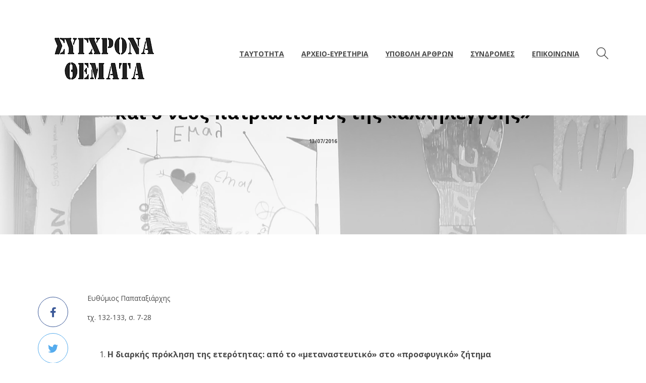

--- FILE ---
content_type: text/html; charset=UTF-8
request_url: https://www.synchronathemata.gr/mia-megali-anatropi-i-evropaiki-prosfigiki-krisi-ke-o-neos-patriotismos-tis-allilengiis/
body_size: 18582
content:
<!DOCTYPE html>
<html lang="el">
<head>
	<meta charset="UTF-8">
			<meta name="viewport" content="width=device-width, initial-scale=1.0">
			<link rel="profile" href="https://gmpg.org/xfn/11">
	<link rel="pingback" href="https://www.synchronathemata.gr/xmlrpc.php">
	<title>Μια μεγάλη ανατροπή: Η «ευρωπαϊκή προσφυγική κρίση» και ο νέος πατριωτισμός της «αλληλεγγύης» &#8211; ΣΥΓΧΡΟΝΑ ΘΕΜΑΤΑ</title>
<meta name='robots' content='max-image-preview:large' />
<link rel='dns-prefetch' href='//secure.gravatar.com' />
<link rel='dns-prefetch' href='//stats.wp.com' />
<link rel='dns-prefetch' href='//fonts.googleapis.com' />
<link rel='dns-prefetch' href='//v0.wordpress.com' />
<link rel='preconnect' href='//i0.wp.com' />
<link rel='preconnect' href='//c0.wp.com' />
<link rel='preconnect' href='https://fonts.gstatic.com' crossorigin />
<link rel="alternate" type="application/rss+xml" title="Ροή RSS &raquo; ΣΥΓΧΡΟΝΑ ΘΕΜΑΤΑ" href="https://www.synchronathemata.gr/feed/" />
<link rel="alternate" type="application/rss+xml" title="Ροή Σχολίων &raquo; ΣΥΓΧΡΟΝΑ ΘΕΜΑΤΑ" href="https://www.synchronathemata.gr/comments/feed/" />
<link rel="alternate" type="application/rss+xml" title="Ροή Σχολίων ΣΥΓΧΡΟΝΑ ΘΕΜΑΤΑ &raquo; Μια μεγάλη ανατροπή: Η «ευρωπαϊκή προσφυγική κρίση» και ο νέος πατριωτισμός της «αλληλεγγύης»" href="https://www.synchronathemata.gr/mia-megali-anatropi-i-evropaiki-prosfigiki-krisi-ke-o-neos-patriotismos-tis-allilengiis/feed/" />
<link rel="alternate" title="oEmbed (JSON)" type="application/json+oembed" href="https://www.synchronathemata.gr/wp-json/oembed/1.0/embed?url=https%3A%2F%2Fwww.synchronathemata.gr%2Fmia-megali-anatropi-i-evropaiki-prosfigiki-krisi-ke-o-neos-patriotismos-tis-allilengiis%2F" />
<link rel="alternate" title="oEmbed (XML)" type="text/xml+oembed" href="https://www.synchronathemata.gr/wp-json/oembed/1.0/embed?url=https%3A%2F%2Fwww.synchronathemata.gr%2Fmia-megali-anatropi-i-evropaiki-prosfigiki-krisi-ke-o-neos-patriotismos-tis-allilengiis%2F&#038;format=xml" />
<style id='wp-img-auto-sizes-contain-inline-css' type='text/css'>
img:is([sizes=auto i],[sizes^="auto," i]){contain-intrinsic-size:3000px 1500px}
/*# sourceURL=wp-img-auto-sizes-contain-inline-css */
</style>
<style id='wp-emoji-styles-inline-css' type='text/css'>

	img.wp-smiley, img.emoji {
		display: inline !important;
		border: none !important;
		box-shadow: none !important;
		height: 1em !important;
		width: 1em !important;
		margin: 0 0.07em !important;
		vertical-align: -0.1em !important;
		background: none !important;
		padding: 0 !important;
	}
/*# sourceURL=wp-emoji-styles-inline-css */
</style>
<link rel='stylesheet' id='wp-block-library-css' href='https://c0.wp.com/c/6.9/wp-includes/css/dist/block-library/style.min.css' type='text/css' media='all' />
<style id='global-styles-inline-css' type='text/css'>
:root{--wp--preset--aspect-ratio--square: 1;--wp--preset--aspect-ratio--4-3: 4/3;--wp--preset--aspect-ratio--3-4: 3/4;--wp--preset--aspect-ratio--3-2: 3/2;--wp--preset--aspect-ratio--2-3: 2/3;--wp--preset--aspect-ratio--16-9: 16/9;--wp--preset--aspect-ratio--9-16: 9/16;--wp--preset--color--black: #000000;--wp--preset--color--cyan-bluish-gray: #abb8c3;--wp--preset--color--white: #ffffff;--wp--preset--color--pale-pink: #f78da7;--wp--preset--color--vivid-red: #cf2e2e;--wp--preset--color--luminous-vivid-orange: #ff6900;--wp--preset--color--luminous-vivid-amber: #fcb900;--wp--preset--color--light-green-cyan: #7bdcb5;--wp--preset--color--vivid-green-cyan: #00d084;--wp--preset--color--pale-cyan-blue: #8ed1fc;--wp--preset--color--vivid-cyan-blue: #0693e3;--wp--preset--color--vivid-purple: #9b51e0;--wp--preset--gradient--vivid-cyan-blue-to-vivid-purple: linear-gradient(135deg,rgb(6,147,227) 0%,rgb(155,81,224) 100%);--wp--preset--gradient--light-green-cyan-to-vivid-green-cyan: linear-gradient(135deg,rgb(122,220,180) 0%,rgb(0,208,130) 100%);--wp--preset--gradient--luminous-vivid-amber-to-luminous-vivid-orange: linear-gradient(135deg,rgb(252,185,0) 0%,rgb(255,105,0) 100%);--wp--preset--gradient--luminous-vivid-orange-to-vivid-red: linear-gradient(135deg,rgb(255,105,0) 0%,rgb(207,46,46) 100%);--wp--preset--gradient--very-light-gray-to-cyan-bluish-gray: linear-gradient(135deg,rgb(238,238,238) 0%,rgb(169,184,195) 100%);--wp--preset--gradient--cool-to-warm-spectrum: linear-gradient(135deg,rgb(74,234,220) 0%,rgb(151,120,209) 20%,rgb(207,42,186) 40%,rgb(238,44,130) 60%,rgb(251,105,98) 80%,rgb(254,248,76) 100%);--wp--preset--gradient--blush-light-purple: linear-gradient(135deg,rgb(255,206,236) 0%,rgb(152,150,240) 100%);--wp--preset--gradient--blush-bordeaux: linear-gradient(135deg,rgb(254,205,165) 0%,rgb(254,45,45) 50%,rgb(107,0,62) 100%);--wp--preset--gradient--luminous-dusk: linear-gradient(135deg,rgb(255,203,112) 0%,rgb(199,81,192) 50%,rgb(65,88,208) 100%);--wp--preset--gradient--pale-ocean: linear-gradient(135deg,rgb(255,245,203) 0%,rgb(182,227,212) 50%,rgb(51,167,181) 100%);--wp--preset--gradient--electric-grass: linear-gradient(135deg,rgb(202,248,128) 0%,rgb(113,206,126) 100%);--wp--preset--gradient--midnight: linear-gradient(135deg,rgb(2,3,129) 0%,rgb(40,116,252) 100%);--wp--preset--font-size--small: 13px;--wp--preset--font-size--medium: 20px;--wp--preset--font-size--large: 36px;--wp--preset--font-size--x-large: 42px;--wp--preset--spacing--20: 0.44rem;--wp--preset--spacing--30: 0.67rem;--wp--preset--spacing--40: 1rem;--wp--preset--spacing--50: 1.5rem;--wp--preset--spacing--60: 2.25rem;--wp--preset--spacing--70: 3.38rem;--wp--preset--spacing--80: 5.06rem;--wp--preset--shadow--natural: 6px 6px 9px rgba(0, 0, 0, 0.2);--wp--preset--shadow--deep: 12px 12px 50px rgba(0, 0, 0, 0.4);--wp--preset--shadow--sharp: 6px 6px 0px rgba(0, 0, 0, 0.2);--wp--preset--shadow--outlined: 6px 6px 0px -3px rgb(255, 255, 255), 6px 6px rgb(0, 0, 0);--wp--preset--shadow--crisp: 6px 6px 0px rgb(0, 0, 0);}:where(.is-layout-flex){gap: 0.5em;}:where(.is-layout-grid){gap: 0.5em;}body .is-layout-flex{display: flex;}.is-layout-flex{flex-wrap: wrap;align-items: center;}.is-layout-flex > :is(*, div){margin: 0;}body .is-layout-grid{display: grid;}.is-layout-grid > :is(*, div){margin: 0;}:where(.wp-block-columns.is-layout-flex){gap: 2em;}:where(.wp-block-columns.is-layout-grid){gap: 2em;}:where(.wp-block-post-template.is-layout-flex){gap: 1.25em;}:where(.wp-block-post-template.is-layout-grid){gap: 1.25em;}.has-black-color{color: var(--wp--preset--color--black) !important;}.has-cyan-bluish-gray-color{color: var(--wp--preset--color--cyan-bluish-gray) !important;}.has-white-color{color: var(--wp--preset--color--white) !important;}.has-pale-pink-color{color: var(--wp--preset--color--pale-pink) !important;}.has-vivid-red-color{color: var(--wp--preset--color--vivid-red) !important;}.has-luminous-vivid-orange-color{color: var(--wp--preset--color--luminous-vivid-orange) !important;}.has-luminous-vivid-amber-color{color: var(--wp--preset--color--luminous-vivid-amber) !important;}.has-light-green-cyan-color{color: var(--wp--preset--color--light-green-cyan) !important;}.has-vivid-green-cyan-color{color: var(--wp--preset--color--vivid-green-cyan) !important;}.has-pale-cyan-blue-color{color: var(--wp--preset--color--pale-cyan-blue) !important;}.has-vivid-cyan-blue-color{color: var(--wp--preset--color--vivid-cyan-blue) !important;}.has-vivid-purple-color{color: var(--wp--preset--color--vivid-purple) !important;}.has-black-background-color{background-color: var(--wp--preset--color--black) !important;}.has-cyan-bluish-gray-background-color{background-color: var(--wp--preset--color--cyan-bluish-gray) !important;}.has-white-background-color{background-color: var(--wp--preset--color--white) !important;}.has-pale-pink-background-color{background-color: var(--wp--preset--color--pale-pink) !important;}.has-vivid-red-background-color{background-color: var(--wp--preset--color--vivid-red) !important;}.has-luminous-vivid-orange-background-color{background-color: var(--wp--preset--color--luminous-vivid-orange) !important;}.has-luminous-vivid-amber-background-color{background-color: var(--wp--preset--color--luminous-vivid-amber) !important;}.has-light-green-cyan-background-color{background-color: var(--wp--preset--color--light-green-cyan) !important;}.has-vivid-green-cyan-background-color{background-color: var(--wp--preset--color--vivid-green-cyan) !important;}.has-pale-cyan-blue-background-color{background-color: var(--wp--preset--color--pale-cyan-blue) !important;}.has-vivid-cyan-blue-background-color{background-color: var(--wp--preset--color--vivid-cyan-blue) !important;}.has-vivid-purple-background-color{background-color: var(--wp--preset--color--vivid-purple) !important;}.has-black-border-color{border-color: var(--wp--preset--color--black) !important;}.has-cyan-bluish-gray-border-color{border-color: var(--wp--preset--color--cyan-bluish-gray) !important;}.has-white-border-color{border-color: var(--wp--preset--color--white) !important;}.has-pale-pink-border-color{border-color: var(--wp--preset--color--pale-pink) !important;}.has-vivid-red-border-color{border-color: var(--wp--preset--color--vivid-red) !important;}.has-luminous-vivid-orange-border-color{border-color: var(--wp--preset--color--luminous-vivid-orange) !important;}.has-luminous-vivid-amber-border-color{border-color: var(--wp--preset--color--luminous-vivid-amber) !important;}.has-light-green-cyan-border-color{border-color: var(--wp--preset--color--light-green-cyan) !important;}.has-vivid-green-cyan-border-color{border-color: var(--wp--preset--color--vivid-green-cyan) !important;}.has-pale-cyan-blue-border-color{border-color: var(--wp--preset--color--pale-cyan-blue) !important;}.has-vivid-cyan-blue-border-color{border-color: var(--wp--preset--color--vivid-cyan-blue) !important;}.has-vivid-purple-border-color{border-color: var(--wp--preset--color--vivid-purple) !important;}.has-vivid-cyan-blue-to-vivid-purple-gradient-background{background: var(--wp--preset--gradient--vivid-cyan-blue-to-vivid-purple) !important;}.has-light-green-cyan-to-vivid-green-cyan-gradient-background{background: var(--wp--preset--gradient--light-green-cyan-to-vivid-green-cyan) !important;}.has-luminous-vivid-amber-to-luminous-vivid-orange-gradient-background{background: var(--wp--preset--gradient--luminous-vivid-amber-to-luminous-vivid-orange) !important;}.has-luminous-vivid-orange-to-vivid-red-gradient-background{background: var(--wp--preset--gradient--luminous-vivid-orange-to-vivid-red) !important;}.has-very-light-gray-to-cyan-bluish-gray-gradient-background{background: var(--wp--preset--gradient--very-light-gray-to-cyan-bluish-gray) !important;}.has-cool-to-warm-spectrum-gradient-background{background: var(--wp--preset--gradient--cool-to-warm-spectrum) !important;}.has-blush-light-purple-gradient-background{background: var(--wp--preset--gradient--blush-light-purple) !important;}.has-blush-bordeaux-gradient-background{background: var(--wp--preset--gradient--blush-bordeaux) !important;}.has-luminous-dusk-gradient-background{background: var(--wp--preset--gradient--luminous-dusk) !important;}.has-pale-ocean-gradient-background{background: var(--wp--preset--gradient--pale-ocean) !important;}.has-electric-grass-gradient-background{background: var(--wp--preset--gradient--electric-grass) !important;}.has-midnight-gradient-background{background: var(--wp--preset--gradient--midnight) !important;}.has-small-font-size{font-size: var(--wp--preset--font-size--small) !important;}.has-medium-font-size{font-size: var(--wp--preset--font-size--medium) !important;}.has-large-font-size{font-size: var(--wp--preset--font-size--large) !important;}.has-x-large-font-size{font-size: var(--wp--preset--font-size--x-large) !important;}
/*# sourceURL=global-styles-inline-css */
</style>

<style id='classic-theme-styles-inline-css' type='text/css'>
/*! This file is auto-generated */
.wp-block-button__link{color:#fff;background-color:#32373c;border-radius:9999px;box-shadow:none;text-decoration:none;padding:calc(.667em + 2px) calc(1.333em + 2px);font-size:1.125em}.wp-block-file__button{background:#32373c;color:#fff;text-decoration:none}
/*# sourceURL=/wp-includes/css/classic-themes.min.css */
</style>
<link rel='stylesheet' id='contact-form-7-css' href='https://www.synchronathemata.gr/wp-content/plugins/contact-form-7/includes/css/styles.css?ver=6.1.4' type='text/css' media='all' />
<link rel='stylesheet' id='quotes-llama-css-style-css' href='https://www.synchronathemata.gr/wp-content/plugins/quotes-llama/includes/css/quotes-llama.css?ver=3.1.1' type='text/css' media='all' />
<link rel='stylesheet' id='dashicons-css' href='https://c0.wp.com/c/6.9/wp-includes/css/dashicons.min.css' type='text/css' media='all' />
<link rel='stylesheet' id='dashicons-style-css' href='https://www.synchronathemata.gr/wp-content/themes/fabriq-child/style.css?ver=3.1.1' type='text/css' media='all' />
<link rel='stylesheet' id='parent-style-css' href='https://www.synchronathemata.gr/wp-content/themes/fabriq/style.css?ver=6.9' type='text/css' media='all' />
<link rel='stylesheet' id='recent-posts-widget-with-thumbnails-public-style-css' href='https://www.synchronathemata.gr/wp-content/plugins/recent-posts-widget-with-thumbnails/public.css?ver=7.1.1' type='text/css' media='all' />
<link rel='stylesheet' id='fabriq_google_fonts-css' href='//fonts.googleapis.com/css?family=Open+Sans%3A400%2C400i%2C700%2C700i%2C800%2C800i%7CPlayfair+Display%3A400%2C400i%2C700%2C700i&#038;subset=latin%2Clatin-ext%2Ccyrillic%2Ccyrillic-ext&#038;ver=6.9' type='text/css' media='all' />
<link rel='stylesheet' id='fabriq_style-css' href='https://www.synchronathemata.gr/wp-content/themes/fabriq-child/style.css?ver=6.9' type='text/css' media='all' />
<style id='fabriq_style-inline-css' type='text/css'>
html {
	}

body {
	}



	a,
	input[type='button']:hover,
	input[type='reset']:hover,
	input[type='submit']:not(.fbq-button-invert):hover,
	button:hover,
	.button:hover,
	.fbq-button:hover,
	.cat-lst-el_btn-w .added_to_cart:hover,
	blockquote:before,
	label[for].__focus,
	label[for]:hover,
	.single_post_cat_h a,
	.post_cat_h a,
	.top-h-menu .current-menu-ancestor > a,
	.bottom-f-menu .current-menu-ancestor > a,
	.top-h-menu .current-menu-item > a,
	.bottom-f-menu .current-menu-item > a,
	.top-h-menu a:hover,
	.bottom-f-menu a:hover,
	.main-h-bottom.__dark .main-menu .menu-item:hover > a,
	.main-h-bottom.__dark .add-menu .menu-item:hover > a,
	.main-h-bottom.__fixed .main-menu .menu-item:hover > a,
	.main-h-bottom.__fixed .add-menu .menu-item:hover > a,
	.main-menu .current-menu-ancestor > a,
	.add-menu .current-menu-ancestor > a,
	.main-menu .current-menu-item > a,
	.add-menu .current-menu-item > a,
	.widget_archive a:hover,
	.widget_nav_menu a:hover,
	.widget_meta a:hover,
	.widget_text a:hover,
	.widget_pages a:hover,
	.widget_recent_entries a:hover,
	.widget_product_categories a:hover,
	.widget_product_categories .current-cat a,
	.widget_price_filter button,
	.widget_layered_nav a:hover,
	.widget_layered_nav_filters a:hover,
	.rpwwt-widget ul li a:hover,
	.product_list_widget a:hover,
	.product_list_widget .amount,
	.widget_shopping_cart .total .amount,
	.minicart .total .amount,
	.share:hover .share_h,
	.widget .search-form_button:hover,
	.no-results-page_lbl,
	.no-results-page_lk,
	.post-standard_category,
	.post-standard_h a:hover,
	.post-standard_btn,
	.post-standard .share-small,
	.post-boxed_category,
	.post-grid_category,
	.post-masonry_category,
	.post-masonry_h a:hover,
	.post-masonry_btn,
	.post-masonry .share-small,
	.post-metro_category,
	.posts-nav-prev_ic,
	.posts-nav-next_ic,
	.post-nav-prev_ic,
	.post-nav-next_ic,
	.post-nav-prev:hover .post-nav-prev_h,
	.post-nav-next:hover .post-nav-next_h,
	.cat-lst-el_price,
	.cat-lst-pagination a:hover,
	.product_price,
	.product .woocommerce-variation-price,
	.product-tabs-el_lk:hover,
	.ui-tabs-active .product-tabs-el_lk,
	.product-add-comment_lbl .required,
	.product-meta-el_cnt a,
	.cart-lst-el_cnt.__product a:hover,
	.checkout-payment ul label a,
	.vc_tta-accordion.vc_tta-style-outline.vc_tta-shape-square.vc_tta-color-black .vc_tta-panel .vc_tta-panel-title > a:hover,
	.aio-icon,
	.stats-block .stats-number,
	.stats-block .counter_prefix,
	.stats-block .counter_suffix,
	.ult_design_1 .ult_price_body_block .ult_price_body .ult_price_figure,
	.grid-without-img-el_h a:hover,
	.grid-def-el_h a:hover,
	.post-single-tags a,
	.widget_recent_comments a,
	.fbq-sm-button,
	#cancel-comment-reply-link,
	.widget_product_tag_cloud a,
	.widget_tag_cloud a,
	.t-w-post-category a,
	.comment-reply-link,
	.main-h-top a:hover>.mods_el-ic,
	.main-h-top a:hover>.mods_el-tx,
	.main-h-bottom.__dark .mods_el-ic:hover,
	.main-h-bottom.__fixed .mods_el-ic:hover,
	.mobile-mod .mods_el-ic:hover,
	.lwa-info a,
	.main-f-bottom .mods_el-ic:hover,
	.fbq-sm-button-invert,
	.cat-lst-el-btn.__quick_view,
	.search_cat.post_cat_h,
	.fbq-button-invert,
	.wc-message_cnt a,
	.cart-totals-lst-el_price,
	.checkout-review-order_cnt .order-total td,
	.share_lst a:hover,
	.product_summary .label a:hover,
	.product_summary td .amount 
	{
		color: #000000;
	}
	
	.stck_svg .stck {
		fill: #000000;
	}

	.stats-block .counter_prefix,
	.stats-block .counter_suffix,
	.ac_color 
	{
		color: #000000 !important;
	}


	@media (max-width: 991px) {
		.search-page .search-form_button:hover
		{
			color: #000000;
		}
	}


	::-moz-selection {
		background-color: #000000;
	}

	::selection {
		background-color: #000000;
	}

	input[type='button'],
	input[type='reset'],
	input[type='submit']:not(.fbq-button-invert),
	button,
	.button,
	.fbq-button,
	.cat-lst-el_btn-w .added_to_cart,
	.main-menu a:after,
	.add-menu a:after,
	.popup-menu a:after,
	.widget_tag_cloud a:hover,
	.widget_product_tag_cloud a:hover,
	.widget_layered_nav .chosen a:hover:before,
	.widget_layered_nav_filters a:hover,
	.minicart_count,
	.search-el_type,
	.post-standard.__quote,
	.post-boxed.__quote,
	.post-grid.__quote,
	.post-masonry.__quote,
	.post-metro.__quote,
	.post-standard.__link,
	.post-boxed.__link,
	.post-grid.__link,
	.post-masonry.__link,
	.post-metro.__link,
	.post-standard.__status,
	.post-boxed.__status,
	.post-grid.__status,
	.post-masonry.__status,
	.post-metro.__status,
	.post-single-tags a:hover,
	.go_to_top:hover,
	.pace .pace-activity:before,
	.ui-slider .ui-slider-range,
	.vc_toggle_simple .vc_toggle_icon::after,
	.vc_toggle_simple .vc_toggle_icon::before,
	.vc_toggle_round .vc_toggle_icon,
	.vc_toggle_round.vc_toggle_color_inverted .vc_toggle_icon::before,
	.vc_toggle_round.vc_toggle_color_inverted .vc_toggle_icon::after,
	.vc_progress_bar .vc_general.vc_single_bar .vc_bar,
	.flip-box-wrap .flip_link a,
	.launch-demo a:after,
	.aio-icon.circle,
	.aio-icon.square,
	.ult_design_1.ult-cs-black .ult_pricing_table .ult_price_link .ult_price_action_button,
	.ult_design_1.ult-cs-red .ult_pricing_table .ult_price_link .ult_price_action_button,
	.ult_design_1.ult-cs-blue .ult_pricing_table .ult_price_link .ult_price_action_button,
	.ult_design_1.ult-cs-yellow .ult_pricing_table .ult_price_link .ult_price_action_button,
	.ult_design_1.ult-cs-green .ult_pricing_table .ult_price_link .ult_price_action_button,
	.ult_design_1.ult-cs-gray .ult_pricing_table .ult_price_link .ult_price_action_button,
	.ult_featured.ult_design_1 .ult_pricing_table:before,
	.ult_design_1 .ult_pricing_heading .cust-headformat:after,
	.ult_design_4 .ult_pricing_table .ult_price_link .ult_price_action_button,
	.ult-cs-black.ult_design_4 .ult_pricing_table .ult_price_link .ult_price_action_button:hover,
	.ubtn-top-bg .ubtn-hover,
	.ubtn-right-bg .ubtn-hover,
	.ubtn-bottom-bg .ubtn-hover,
	.ubtn-left-bg .ubtn-hover,
	.ubtn-center-hz-bg .ubtn-hover,
	.ubtn-center-vt-bg .ubtn-hover,
	.ubtn-center-dg-bg .ubtn-hover,
	.grid-without-img-alt-el:hover,
	.team-member_soc-lk:hover,
	.timeline-feature-item .timeline-dot,
	.timeline-wrapper .timeline-dot,
	.timeline-line o,
	.timeline-line z,
	.timeline-separator-text .sep-text,
	.dropcaps_7:first-letter,
	.dropcaps_7b:first-letter,
	.dropcaps_9:first-letter,
	.dropcaps_9b:first-letter,
	.fbq-sm-button:hover,
	#cancel-comment-reply-link:hover,
	.fbq-sm-button-invert:hover,
	.cat-lst-el-btn.__quick_view:hover,
	.widget_product_tag_cloud a:hover,
	.widget_tag_cloud a:hover,
	.comment-reply-link:hover,
	.add-menu .sub-menu .current-menu-ancestor>a,
	.add-menu .sub-menu .current-menu-item>a,
	.add-menu .sub-menu .menu-item:hover>a,
	.main-menu .sub-menu .current-menu-ancestor>a,
	.main-menu .sub-menu .current-menu-item>a,
	.main-menu .sub-menu .menu-item:hover>a,
	.ui-tabs-active .fbq-sm-button,
	.wc-message_cnt a:hover,
	.fbq-button-invert:hover
	{
		background-color: #000000;
	}


	.ac_bg_color 
	{
		background-color: #000000 !important;
	}


	.search-form-popup-w .search-form
	{
		background-color: rgba(0,0,0,0.98);
	}


	.uavc-icons .aio-icon:hover,
	.vc_row .uavc-icons .aio-icon:hover,
	{
		background: #000000 !important;
	}


	blockquote,
	.team-member_cnt
	{
		border-top-color: #000000;
	}


	.ult-cs-black.ult_design_4 .ult_pricing_table,
	.dropcaps_8:first-letter,
	.dropcaps_8b:first-letter
	{
		border-top-color: #000000 !important;
	}


	.vc_grid-filter.vc_grid-filter-default > .vc_grid-filter-item.vc_active,
	.dropcaps_8:first-letter,
	.dropcaps_8b:first-letter,
	.widget_h_helper
	{
		border-bottom-color: #000000;
	}


	.post-standard.__sticky:before,
	.post-boxed.__sticky:before,
	.post-grid.__sticky:before,
	.post-masonry.__sticky:before,
	.post-metro.__sticky:before,
	.ui-slider .ui-slider-handle,
	.vc_toggle_round.vc_toggle_color_inverted .vc_toggle_icon,
	.vc_tta-accordion.vc_tta-style-outline.vc_tta-shape-square.vc_tta-color-black .vc_tta-controls-icon::before,
	.vc_tta-accordion.vc_tta-style-outline.vc_tta-shape-square.vc_tta-color-black .vc_tta-controls-icon::after,
	.vc_tta-accordion.vc_tta-style-outline.vc_tta-shape-square.vc_tta-color-black .vc_active .vc_tta-panel-heading .vc_tta-controls-icon::before,
	.vc_tta-accordion.vc_tta-style-outline.vc_tta-shape-square.vc_tta-color-black .vc_tta-panel-heading:focus .vc_tta-controls-icon::before,
	.vc_tta-accordion.vc_tta-style-outline.vc_tta-shape-square.vc_tta-color-black .vc_tta-panel-heading:hover .vc_tta-controls-icon::before,
	.vc_tta-accordion.vc_tta-style-outline.vc_tta-shape-square.vc_tta-color-black .vc_active .vc_tta-panel-heading .vc_tta-controls-icon::after,
	.vc_tta-accordion.vc_tta-style-outline.vc_tta-shape-square.vc_tta-color-black .vc_tta-panel-heading:focus .vc_tta-controls-icon::after,
	.vc_tta-accordion.vc_tta-style-outline.vc_tta-shape-square.vc_tta-color-black .vc_tta-panel-heading:hover .vc_tta-controls-icon::after,
	.vc_tta-tabs.vc_tta-style-outline.vc_tta-o-no-fill.vc_tta-color-black .vc_tta-tab.vc_active > a,
	.dropcaps_4:first-letter,
	.dropcaps_4b:first-letter,
	.post-single-tags a:hover,
	input[type='button'],
	input[type='reset'],
	input[type='submit']:not(.fbq-button-invert),
	button,
	.button,
	.fbq-button,
	.cat-lst-el_btn-w .added_to_cart,
	.fbq-sm-button:hover,
	#cancel-comment-reply-link:hover,
	.comment-reply-link:hover,
	.widget_product_tag_cloud a:hover,
	.product-tabs-el:hover,
	.widget_tag_cloud a:hover,
	.share-small_btn:hover,
	.ui-tabs-active.product-tabs-el,
	.fbq-sm-button-invert,
	.cat-lst-el-btn.__quick_view,
	.fbq-button-invert,
	.wc-message_cnt a
	{
		border-color: #000000;
	}

	.ac_border_color,
	.fbq-sm-button-invert:hover,
	.cat-lst-el-btn.__quick_view:hover
	{
		border-color: #000000 !important;
	}


	a:hover,
	.widget_price_filter button:hover,
	.posts-nav-prev:hover .posts-nav-prev_ic,
	.posts-nav-next:hover .posts-nav-next_ic,
	.checkout-payment ul label a:hover,
	.sidebar .widget_categories ul li:hover a,
	.__image .post-standard_comments:hover
	{
		color: #000000;
	}


	.add_to_cart_inline .added_to_cart:hover,
	.vc_toggle_simple .vc_toggle_title:hover .vc_toggle_icon::after,
	.vc_toggle_simple .vc_toggle_title:hover .vc_toggle_icon::before,
	.vc_toggle_round .vc_toggle_title:hover .vc_toggle_icon,
	.vc_toggle_round.vc_toggle_color_inverted .vc_toggle_title:hover .vc_toggle_icon::before,
	.vc_toggle_round.vc_toggle_color_inverted .vc_toggle_title:hover .vc_toggle_icon::after,
	.flip-box-wrap .flip_link a:hover,
	.ult_design_1.ult-cs-black .ult_pricing_table .ult_price_link .ult_price_action_button:hover,
	.ult_design_1.ult-cs-red .ult_pricing_table .ult_price_link .ult_price_action_button:hover,
	.ult_design_1.ult-cs-blue .ult_pricing_table .ult_price_link .ult_price_action_button:hover,
	.ult_design_1.ult-cs-yellow .ult_pricing_table .ult_price_link .ult_price_action_button:hover,
	.ult_design_1.ult-cs-green .ult_pricing_table .ult_price_link .ult_price_action_button:hover,
	.ult_design_1.ult-cs-gray .ult_pricing_table .ult_price_link .ult_price_action_button:hover
	{
		background-color: #000000;
	}


	.vc_toggle_round.vc_toggle_color_inverted .vc_toggle_title:hover .vc_toggle_icon
	{
		border-color: #000000;
	}


	.pace {
		width:308px;
		height:130px;
		background-image:url(https://www.synchronathemata.gr/wp-content/uploads/2017/05/logo.png);
		background-size: 208px 85px;
	}
	
	@media (min-width: 768px) {
		.main-h-top > .container {
			width:100%;
			padding-right:30px;
			padding-left:30px;
		}
	}
	@media (min-width: 1200px) {
		.main-h-top > .container {
			padding-right:60px;
			padding-left:60px;
		}
	}
	
	.main-h-bottom-w {
		border-top-width:0;border-right-width:0;border-bottom-width:0;border-left-width:0;border-style:solid;border-color:inherit;	}
	
	@media (min-width:768px) {
		.__layout3 .main-h-bottom_menu-and-mods {
			border-top-width:0;border-right-width:0;border-bottom-width:0;border-left-width:0;border-style:solid;border-color:inherit;		}
	}

	.main-h-bottom:not(.__fixed) .mods-w.__with_separator:before {
			}

	.main-h-bottom:not(.__fixed) .logo-w {
			}

	.main-h-bottom:not(.__fixed) .mods {
			}

	.main-h-bottom:not(.__fixed) .main-menu-w {
			}

	.main-h-bottom:not(.__fixed) .add-menu-w {
			}

	.logo-w,
	.main-menu,
	.add-menu,
	.popup-menu,
	.mobile-menu,
	.main-h-bottom .mods_el-tx,
	.main-h-bottom .mods_el-ic {
		font-family:"Open Sans", Arial, Helvetica, sans-serif;	}


	.t-w {
		border-top-width:0;border-right-width:0;border-bottom-width:0;border-left-width:0;border-style:solid;border-color:inherit;text-align:center;	}

	.t-w_bg {
		background-repeat:no-repeat;background-size:cover;background-attachment:scroll;background-position:center bottom;	}

	.breadcrumb {
		font-family:"Open Sans", Arial, Helvetica, sans-serif;	}

	.t-w_sub-h,
	.t-w_subcat {
			}

	.t-w_h {
		font-family:Open Sans;font-family:"Open Sans", Arial, Helvetica, sans-serif;	}

	.t-w_desc {
		font-family:"Open Sans", Arial, Helvetica, sans-serif;	}

	@media (min-width: 768px) {
		.t-w_desc {
			margin-center:0;		}
	}

.main-cnts-w {
	border-top-width:0;border-right-width:0;border-bottom-width:0;border-left-width:0;border-style:solid;border-color:inherit;padding-top:60px;}

/*# sourceURL=fabriq_style-inline-css */
</style>
<link rel="preload" as="style" href="https://fonts.googleapis.com/css?family=Open%20Sans:300,400,500,600,700,800,300italic,400italic,500italic,600italic,700italic,800italic&#038;display=swap&#038;ver=6.9" /><link rel="stylesheet" href="https://fonts.googleapis.com/css?family=Open%20Sans:300,400,500,600,700,800,300italic,400italic,500italic,600italic,700italic,800italic&#038;display=swap&#038;ver=6.9" media="print" onload="this.media='all'"><noscript><link rel="stylesheet" href="https://fonts.googleapis.com/css?family=Open%20Sans:300,400,500,600,700,800,300italic,400italic,500italic,600italic,700italic,800italic&#038;display=swap&#038;ver=6.9" /></noscript><script type="text/javascript" src="https://c0.wp.com/c/6.9/wp-includes/js/jquery/jquery.min.js" id="jquery-core-js"></script>
<script type="text/javascript" src="https://c0.wp.com/c/6.9/wp-includes/js/jquery/jquery-migrate.min.js" id="jquery-migrate-js"></script>
<script type="text/javascript" src="https://www.synchronathemata.gr/wp-content/plugins/flowpaper-lite-pdf-flipbook/assets/lity/lity.min.js" id="lity-js-js"></script>
<link rel="https://api.w.org/" href="https://www.synchronathemata.gr/wp-json/" /><link rel="alternate" title="JSON" type="application/json" href="https://www.synchronathemata.gr/wp-json/wp/v2/posts/1603" /><link rel="EditURI" type="application/rsd+xml" title="RSD" href="https://www.synchronathemata.gr/xmlrpc.php?rsd" />
<meta name="generator" content="WordPress 6.9" />
<link rel="canonical" href="https://www.synchronathemata.gr/mia-megali-anatropi-i-evropaiki-prosfigiki-krisi-ke-o-neos-patriotismos-tis-allilengiis/" />
<link rel='shortlink' href='https://wp.me/p2EHMr-pR' />
<meta name="generator" content="Redux 4.5.10" />	<style>img#wpstats{display:none}</style>
		
<!-- Jetpack Open Graph Tags -->
<meta property="og:type" content="article" />
<meta property="og:title" content="Μια μεγάλη ανατροπή: Η «ευρωπαϊκή προσφυγική κρίση» και ο νέος πατριωτισμός της «αλληλεγγύης»" />
<meta property="og:url" content="https://www.synchronathemata.gr/mia-megali-anatropi-i-evropaiki-prosfigiki-krisi-ke-o-neos-patriotismos-tis-allilengiis/" />
<meta property="og:description" content="Ευθύμιος Παπαταξιάρχης τχ. 132-133, σ. 7-28   Η διαρκής πρόκληση της ετερότητας: από το «μεταναστευτικό» στο «προσφυγικό» ζήτημα Το 2015 υπήρξε η χρονιά της μεγάλης ανατροπής. Αυτή συνέβη όχι εκεί …" />
<meta property="article:published_time" content="2016-07-13T09:22:18+00:00" />
<meta property="article:modified_time" content="2016-07-13T09:22:18+00:00" />
<meta property="og:site_name" content="ΣΥΓΧΡΟΝΑ ΘΕΜΑΤΑ" />
<meta property="og:image" content="https://s0.wp.com/i/blank.jpg" />
<meta property="og:image:width" content="200" />
<meta property="og:image:height" content="200" />
<meta property="og:image:alt" content="" />
<meta property="og:locale" content="el_GR" />
<meta name="twitter:text:title" content="Μια μεγάλη ανατροπή: Η «ευρωπαϊκή προσφυγική κρίση» και ο νέος πατριωτισμός της «αλληλεγγύης»" />
<meta name="twitter:card" content="summary" />

<!-- End Jetpack Open Graph Tags -->
		<style type="text/css" id="wp-custom-css">
			a, a:hover {
	text-decoration:underline;
	color: #265cdc;
}

		</style>
		<noscript><style> .wpb_animate_when_almost_visible { opacity: 1; }</style></noscript><link rel='stylesheet' id='redux-custom-fonts-css' href='//www.synchronathemata.gr/wp-content/uploads/redux/custom-fonts/fonts.css?ver=1674168323' type='text/css' media='all' />
<link rel='stylesheet' id='js_composer_front-css' href='https://www.synchronathemata.gr/wp-content/plugins/js_composer/assets/css/js_composer.min.css?ver=6.5.0' type='text/css' media='all' />
<link rel='stylesheet' id='vc_font_awesome_5_shims-css' href='https://www.synchronathemata.gr/wp-content/plugins/js_composer/assets/lib/bower/font-awesome/css/v4-shims.min.css?ver=6.5.0' type='text/css' media='all' />
<link rel='stylesheet' id='vc_font_awesome_5-css' href='https://www.synchronathemata.gr/wp-content/plugins/js_composer/assets/lib/bower/font-awesome/css/all.min.css?ver=6.5.0' type='text/css' media='all' />
</head>

<body class="wp-singular post-template-default single single-post postid-1603 single-format-standard wp-theme-fabriq wp-child-theme-fabriq-child wpb-js-composer js-comp-ver-6.5.0 vc_responsive">
	<section class="
		main-w
		js--main-w
		 __normal	">
		<div class="main-brd __top"></div>
		<div class="main-brd __right"></div>
		<div class="main-brd __bottom"></div>
		<div class="main-brd __left"></div>

		<header>

			<div class="main-h js--main-h __negative">
				
<div class="main-h-bottom-w"><div class="
	main-h-bottom
	js--main-h-bottom
	 __dark __layout1 js--fixed-header"><div class="container"><div class="main-h-bottom-cnt">


	

				<div class="logo-w __dark" style="width:208px">
				<a href="https://www.synchronathemata.gr/">
					<img class="logo __not-retina" alt="ΣΥΓΧΡΟΝΑ ΘΕΜΑΤΑ" src="https://www.synchronathemata.gr/wp-content/uploads/2017/05/logo.png">
					<img class="logo __retina" alt="ΣΥΓΧΡΟΝΑ ΘΕΜΑΤΑ" src="https://www.synchronathemata.gr/wp-content/uploads/2017/05/logo.png">				</a>
			</div>
			

	<div class="main-h-bottom_menu-and-mods">

					<div class="mods-w">

				<div class="mods">

					
						
						
						
						
									<div class="mods_el"><div class="search-form-popup-w js--focus-w">
				<a href="#" class="js--show-next js--focus js--scroll-disable"><span class="mods_el-ic"><span class="icon-magnifier xbig"></span></span></a>
				<div class="search-form js--show-me">
	<a href="#" class="popup-menu-popup-close js--hide-me"></a>
	<a href="#" class="search-form-popup_close js--hide-me"></a>
	<form
		role="search"
		method="get"
		action="https://www.synchronathemata.gr/"
	>
		<input
			class="search-form_it js--focus-me"
			type="search"
			value=""
			name="s"
			placeholder=""
			size="40"
		><button
			class="search-form_button"
			type="submit"
			value="Search"
		><span class="search-form_button-tx">Search</button>
			</form>
</div>
			</div></div>
			
						
						
						
					
													<span class="mods_el hidden-xs hidden-lg __separator"></span>
		<div class="mods_el hidden-lg"><div class="popup-menu-mod">
			<a href="#" class="js--show-next js--scroll-disable"><span class="mods_el-ic"><span class="icon-menu xbig"></span></a>
			<div class="popup-menu-popup js--show-me js-popup-menu-popup">
				<span class="vertical-helper"></span><nav class="popup-menu-w">
				<a href=""></a>
				<ul id="menu-%cf%83%cf%85%ce%b3%cf%87%cf%81%ce%bf%ce%bd%ce%b1-%ce%b8%ce%b5%ce%bc%ce%b1%cf%84%ce%b1-main-menu" class="popup-menu js-popup-menu"><li id="menu-item-1306" class="menu-item menu-item-type-post_type menu-item-object-page menu-item-1306"><a href="https://www.synchronathemata.gr/about/">ΤΑΥΤΟΤΗΤΑ</a></li>
<li id="menu-item-1322" class="menu-item menu-item-type-post_type menu-item-object-page menu-item-1322"><a href="https://www.synchronathemata.gr/archio-tefchon/">ΑΡΧΕΙΟ-ΕΥΡΕΤΗΡΙΑ</a></li>
<li id="menu-item-1316" class="menu-item menu-item-type-post_type menu-item-object-page menu-item-1316"><a href="https://www.synchronathemata.gr/ipovoli-arthron/">ΥΠΟΒΟΛΗ ΑΡΘΡΩΝ</a></li>
<li id="menu-item-1311" class="menu-item menu-item-type-post_type menu-item-object-page menu-item-1311"><a href="https://www.synchronathemata.gr/sindromes/">ΣΥΝΔΡΟΜΕΣ</a></li>
<li id="menu-item-1305" class="menu-item menu-item-type-post_type menu-item-object-page menu-item-1305"><a href="https://www.synchronathemata.gr/contact/">ΕΠΙΚΟΙΝΩΝΙΑ</a></li>
</ul></nav>
				<a href="#" class="popup-menu-popup-close js--hide-me">
				</a>
			</div>
		</div></div>
							
				</div>

			</div>
		
					<nav class="main-menu-w hidden-xs hidden-sm hidden-md"><ul id="menu-%cf%83%cf%85%ce%b3%cf%87%cf%81%ce%bf%ce%bd%ce%b1-%ce%b8%ce%b5%ce%bc%ce%b1%cf%84%ce%b1-main-menu-1" class="js--scroll-nav main-menu"><li class="menu-item menu-item-type-post_type menu-item-object-page menu-item-1306"><a href="https://www.synchronathemata.gr/about/">ΤΑΥΤΟΤΗΤΑ</a></li>
<li class="menu-item menu-item-type-post_type menu-item-object-page menu-item-1322"><a href="https://www.synchronathemata.gr/archio-tefchon/">ΑΡΧΕΙΟ-ΕΥΡΕΤΗΡΙΑ</a></li>
<li class="menu-item menu-item-type-post_type menu-item-object-page menu-item-1316"><a href="https://www.synchronathemata.gr/ipovoli-arthron/">ΥΠΟΒΟΛΗ ΑΡΘΡΩΝ</a></li>
<li class="menu-item menu-item-type-post_type menu-item-object-page menu-item-1311"><a href="https://www.synchronathemata.gr/sindromes/">ΣΥΝΔΡΟΜΕΣ</a></li>
<li class="menu-item menu-item-type-post_type menu-item-object-page menu-item-1305"><a href="https://www.synchronathemata.gr/contact/">ΕΠΙΚΟΙΝΩΝΙΑ</a></li>
</ul></nav>
		
	</div>


	

</div></div></div></div>
			</div>


			<div class="
	t-w
	js--t-w
	 __parallax">


			<div class="test t-w_bg js--t-w-bg"
						style="
					background-image:url(https://i0.wp.com/www.synchronathemata.gr/wp-content/uploads/2017/06/main_bw-1.jpg?fit=1903%2C632&#038;ssl=1);
					background-position:center;
					background-size:cover;
				"
				></div>
				<div class="t-w_bg-overlay" style="background-color:rgba(245,245,245,0.5);"></div>


	<div class="js--under-main-h"></div>


	<div class="t-w_cnt js--t-w-cnt">
		<div class="container">
		<!--<div class="t-w-post-category"><a href="https://www.synchronathemata.gr/category/arthra/" rel="category tag">Άρθρα</a></div>--><h1 class="t-w_h">Μια μεγάλη ανατροπή: Η «ευρωπαϊκή προσφυγική κρίση» και ο νέος πατριωτισμός της «αλληλεγγύης»</h1><div class="t-w_desc __post"><div class="t-w-post-meta">

					<span class="t-w-post-meta_date"><time datetime="2016-07-13T09:22:18+03:00"> 13/07/2016</time></span>

											<!--<span class="t-w-post-meta_separator"></span>
						<span class="t-w-post-meta_comments js--scroll-nav">
													<a href="#comments"><i class="fa fa-comment" aria-hidden="true"></i> 1 comment</a>
											</span>-->
					
				</div></div>		</div>
	</div>


	

</div>

		</header>

		<div class="main-cnts-before">
					</div>

		<div id="main-content" class="main-cnts-w">
			<div class="container">									
	<div class="post-single-w  __without-sidebar">


					
<main class="main-cnts ">

<article id="post-1603" class="post-1603 post type-post status-publish format-standard hentry category-arthra tag-efthimios-papataxiarchis tag-tefchos-132-133">
<div class="row">
<div class="col-sm-12">
	<div class="top-single-img-container">
			</div>
</div>

<div class="col-sm-1 col-md-1 text-right-sm pull-left">		<ul class="share-alt __brand-colors">
			<li class="share-alt_btn-w">
				<a class="share-alt_btn __facebook" target="_blank" href="https://www.facebook.com/sharer.php?s=100&amp;p%5Btitle%5D=%CE%9C%CE%B9%CE%B1+%CE%BC%CE%B5%CE%B3%CE%AC%CE%BB%CE%B7+%CE%B1%CE%BD%CE%B1%CF%84%CF%81%CE%BF%CF%80%CE%AE%3A+%CE%97+%C2%AB%CE%B5%CF%85%CF%81%CF%89%CF%80%CE%B1%CF%8A%CE%BA%CE%AE+%CF%80%CF%81%CE%BF%CF%83%CF%86%CF%85%CE%B3%CE%B9%CE%BA%CE%AE+%CE%BA%CF%81%CE%AF%CF%83%CE%B7%C2%BB+%CE%BA%CE%B1%CE%B9+%CE%BF+%CE%BD%CE%AD%CE%BF%CF%82+%CF%80%CE%B1%CF%84%CF%81%CE%B9%CF%89%CF%84%CE%B9%CF%83%CE%BC%CF%8C%CF%82+%CF%84%CE%B7%CF%82+%C2%AB%CE%B1%CE%BB%CE%BB%CE%B7%CE%BB%CE%B5%CE%B3%CE%B3%CF%8D%CE%B7%CF%82%C2%BB&amp;p%5Burl%5D=https%3A%2F%2Fwww.synchronathemata.gr%2Fmia-megali-anatropi-i-evropaiki-prosfigiki-krisi-ke-o-neos-patriotismos-tis-allilengiis%2F&amp;p%5Bimages%5D%5B0%5D=" title="Facebook">
					<i class="fa fa-facebook"></i>
				</a>
			</li>
			<li class="share-alt_btn-w">
				<a class="share-alt_btn __twitter" target="_blank" href="https://twitter.com/share?url=https%3A%2F%2Fwww.synchronathemata.gr%2Fmia-megali-anatropi-i-evropaiki-prosfigiki-krisi-ke-o-neos-patriotismos-tis-allilengiis%2F&amp;text=%CE%9C%CE%B9%CE%B1+%CE%BC%CE%B5%CE%B3%CE%AC%CE%BB%CE%B7+%CE%B1%CE%BD%CE%B1%CF%84%CF%81%CE%BF%CF%80%CE%AE%3A+%CE%97+%C2%AB%CE%B5%CF%85%CF%81%CF%89%CF%80%CE%B1%CF%8A%CE%BA%CE%AE+%CF%80%CF%81%CE%BF%CF%83%CF%86%CF%85%CE%B3%CE%B9%CE%BA%CE%AE+%CE%BA%CF%81%CE%AF%CF%83%CE%B7%C2%BB+%CE%BA%CE%B1%CE%B9+%CE%BF+%CE%BD%CE%AD%CE%BF%CF%82+%CF%80%CE%B1%CF%84%CF%81%CE%B9%CF%89%CF%84%CE%B9%CF%83%CE%BC%CF%8C%CF%82+%CF%84%CE%B7%CF%82+%C2%AB%CE%B1%CE%BB%CE%BB%CE%B7%CE%BB%CE%B5%CE%B3%CE%B3%CF%8D%CE%B7%CF%82%C2%BB" title="Twitter">
					<i class="fa fa-twitter"></i>
				</a>
			</li>
			<li class="share-alt_btn-w">
				<a class="share-alt_btn __google-plus" target="_blank" href="https://plus.google.com/share?url=https%3A%2F%2Fwww.synchronathemata.gr%2Fmia-megali-anatropi-i-evropaiki-prosfigiki-krisi-ke-o-neos-patriotismos-tis-allilengiis%2F&amp;title=%CE%9C%CE%B9%CE%B1+%CE%BC%CE%B5%CE%B3%CE%AC%CE%BB%CE%B7+%CE%B1%CE%BD%CE%B1%CF%84%CF%81%CE%BF%CF%80%CE%AE%3A+%CE%97+%C2%AB%CE%B5%CF%85%CF%81%CF%89%CF%80%CE%B1%CF%8A%CE%BA%CE%AE+%CF%80%CF%81%CE%BF%CF%83%CF%86%CF%85%CE%B3%CE%B9%CE%BA%CE%AE+%CE%BA%CF%81%CE%AF%CF%83%CE%B7%C2%BB+%CE%BA%CE%B1%CE%B9+%CE%BF+%CE%BD%CE%AD%CE%BF%CF%82+%CF%80%CE%B1%CF%84%CF%81%CE%B9%CF%89%CF%84%CE%B9%CF%83%CE%BC%CF%8C%CF%82+%CF%84%CE%B7%CF%82+%C2%AB%CE%B1%CE%BB%CE%BB%CE%B7%CE%BB%CE%B5%CE%B3%CE%B3%CF%8D%CE%B7%CF%82%C2%BB" title="Google Plus" onclick='javascript:window.open(this.href, "", "menubar=no,toolbar=no,resizable=yes,scrollbars=yes,height=600,width=600");return false;'>
					<i class="fa fa-google-plus"></i>
				</a>
			</li>
			<li class="share-alt_btn-w">
				<a class="share-alt_btn __pinterest" target="_blank" href="https://pinterest.com/pin/create/button/?url=https%3A%2F%2Fwww.synchronathemata.gr%2Fmia-megali-anatropi-i-evropaiki-prosfigiki-krisi-ke-o-neos-patriotismos-tis-allilengiis%2F&amp;description=%CE%9C%CE%B9%CE%B1+%CE%BC%CE%B5%CE%B3%CE%AC%CE%BB%CE%B7+%CE%B1%CE%BD%CE%B1%CF%84%CF%81%CE%BF%CF%80%CE%AE%3A+%CE%97+%C2%AB%CE%B5%CF%85%CF%81%CF%89%CF%80%CE%B1%CF%8A%CE%BA%CE%AE+%CF%80%CF%81%CE%BF%CF%83%CF%86%CF%85%CE%B3%CE%B9%CE%BA%CE%AE+%CE%BA%CF%81%CE%AF%CF%83%CE%B7%C2%BB+%CE%BA%CE%B1%CE%B9+%CE%BF+%CE%BD%CE%AD%CE%BF%CF%82+%CF%80%CE%B1%CF%84%CF%81%CE%B9%CF%89%CF%84%CE%B9%CF%83%CE%BC%CF%8C%CF%82+%CF%84%CE%B7%CF%82+%C2%AB%CE%B1%CE%BB%CE%BB%CE%B7%CE%BB%CE%B5%CE%B3%CE%B3%CF%8D%CE%B7%CF%82%C2%BB&media=" title="Pinterest" onclick="window.open(this.href); return false;">
					<i class="fa fa-pinterest"></i>
				</a>
			</li>
		</ul>
		</div>	<div class="col-sm-11">
		<div class="post-single-cnt">

		<p>Ευθύμιος Παπαταξιάρχης</p>
<p>τχ. 132-133, σ. 7-28</p>
<p><strong> </strong></p>
<ol>
<li><strong>Η διαρκής πρόκληση της ετερότητας: από το «μεταναστευτικό» στο «προσφυγικό» ζήτημα</strong></li>
</ol>
<p>Το 2015 υπήρξε η χρονιά της μεγάλης ανατροπής. Αυτή συνέβη όχι εκεί που πολλοί την προσδοκούσαν, στη σφαίρα της οικονομικής πολιτικής και της σχέσης της χώρας με τους «εταίρους», αλλά κάπου αλλού, στο πεδίο υποδοχής του ξένου, όπου, ας μη γελιόμαστε, η Ελλάδα δοκιμάστηκε σκληρά και απέτυχε παταγωδώς την περίοδο 2010-2012, με την έκρηξη της ρατσιστικής βίας στα μεγάλα αστικά συγκροτήματα. Η τεράστια αύξηση του αριθμού των προσφύγων και των μεταναστών που ήρθαν στην Ελλάδα το δεύτερο εξάμηνο του 2015 δοκίμασε για άλλη μια φορά τα πολιτισμικά ανακλαστικά της ελληνικής κοινωνίας και, αυτή τη φορά, συνέβη κάτι που μοιάζει με θαύμα. Στο πεδίο της υποδοχής  του ξένου, όπου επί μακρόν γινόταν μια σκληρή αναμέτρηση ανάμεσα στις δύο όψεις της «φιλοξενίας», την ετεροφιλία και την ετεροφοβία, αναδύθηκε ηγεμονική μια στάση που φαινόταν να ξεπερνά τις αντιφάσεις και τις διχοστασίες που χαρακτηρίζουν την ιστορική συνείδηση της διαφοράς στον τόπο μας: η «αλληλεγγύη στους πρόσφυγες». Παρά τις ατέλειες και τις καθυστερήσεις, παρά τις αντιφατικές συμπεριφορές και τα αρνητικά παραδείγματα,  η Ελλάδα πέρασε αυτή τη δοκιμασία που πολλοί περιέγραψαν ως μια «κρίση μέσα στην κρίση» με απροσδόκητη επιτυχία. Η ανοικτότητα επιβλήθηκε στη μίζερη, αντιδραστική κλειστότητα. Η συμπαράσταση στους πρόσφυγες, που συχνά αυθόρμητα γεννήθηκε στη βάση της κοινωνίας, κέρδισε κατά κράτος  ̶ ίσως όχι παντού και με την ίδια ένταση ̶ τον πόλεμο των εντυπώσεων. Η χώρα, από μετεξεταστέα στο μάθημα του σεβασμού των ανθρωπίνων δικαιωμάτων, πρωταθλήτρια σε ξενοφοβικές στάσεις στις τακτικές δημοσκοπήσεις της Eurostat και παραδοσιακό αντικείμενο στιγματισμού στις εκθέσεις των διεθνών οργανισμών, εξελίχθηκε σε αριστούχο της «αλληλεγγύης», παράδειγμα προς μίμηση σε όλη την ΕΕ.</p>
<p>Πώς φθάσαμε σε αυτή τη μεγάλη αλλαγή στάσης, στο πέρασμα από τη <em>βίαιη αντίδραση στους ξένους μετανάστες και πρόσφυγες </em>στην έστω προσωρινή αλλά σίγουρα <em>γενναιόδωρη συμπαράσταση σε αυτούς</em>; Πώς επιτεύχθηκε αυτό που κωδικοποιήθηκε ως «αλληλεγγύη στους πρόσφυγες», στη μικρή κλίμακα της καθημερινότητας, και ποιο είναι το περιεχόμενό της; Πόσο μεγάλη είναι η αλλαγή νοοτροπίας που προκάλεσε η «προσφυγική κρίση»; Πόσο βαθιά πηγαίνει και τι σημαίνει για τα πολιτισμικά μας ανακλαστικά απέναντι στην ετερότητα;</p>
<p><em>Ο Ευθύμιος Παπαταξιάρχης διδάσκει κοινωνική ανθρωπολογία στο Τμήμα Κοινωνικής Ανθρωπολογίας και Ιστορίας του Πανεπιστημίου Αιγαίου</em></p>
	</div>


	
	<div class="post-single-tags">
		<h5 class="post-single-tags_h">Tags  </h5><a href="https://www.synchronathemata.gr/tag/efthimios-papataxiarchis/" rel="tag">Ευθύμιος Παπαταξιάρχης</a><a href="https://www.synchronathemata.gr/tag/tefchos-132-133/" rel="tag">Τεύχος 132-133</a>	</div>
<div class="posted_by">
<div class="row"></div>
</div>	</div>
</article>

									<div class="col-sm-offset-1">
											<h2 class="also-like_h">Δείτε Επίσης</h2>
			<div class="row">

				<div class="also_block_helper">
					<div class="col-sm-4">
	<article id="post-3496" class="post-boxed extended __standard post-3496 post type-post status-publish format-standard hentry category-arthra">
		<div class="post-extended-inner">
	
	<div class="post-extended_desc-w">
		<header><h3 class="post-extended_h"><a href="https://www.synchronathemata.gr/gia-to-vivlio-giorgos-siakantaris-ti-dimokraties-tha-yparchoyn-to-2050-metadimokratia-metapolitiki-metakommata-prologos-xenofon-kontiadis-ekd-alexandreia-athina-2024-320-s/" class="post-boxed_lk" rel="bookmark">Για το βιβλίο: Γιώργος Σιακαντάρης, Τι Δημοκρατίες θα υπάρχουν το 2050; Μεταδημοκρατία, μεταπολιτική, μετακόμματα, πρόλογος: Ξενοφών Κοντιάδης, εκδ. Αλεξάνδρεια, Αθήνα, 2024, 320 σ.</a></h3></header>		<div class="post-extended_meta">
	<span class="post-boxed_date"><time datetime="2026-01-05T21:05:37+02:00">05/01/2026</time></span>
</div>
	</div>
</div>	</article>
</div><div class="col-sm-4">
	<article id="post-3495" class="post-boxed extended __standard post-3495 post type-post status-publish format-standard hentry category-arthra">
		<div class="post-extended-inner">
	
	<div class="post-extended_desc-w">
		<header><h3 class="post-extended_h"><a href="https://www.synchronathemata.gr/gia-to-vivlio-maria-mantoyvaloy-i-paragogi-toy-astikoy-choroy-os-koinoniko-kai-politiko-diakyveyma-afigiseis-apo-tin-ellada-tis-metapolemikis-anaptyxis-ekd-angelus-novus-athina-2023-448-s/" class="post-boxed_lk" rel="bookmark">Για το βιβλίο: Μαρία Μαντουβάλου, Η παραγωγή του αστικού χώρου ως κοινωνικό και πολιτικό διακύβευμα. Αφηγήσεις από την Ελλάδα της μεταπολεμικής ανάπτυξης, εκδ. Angelus Novus, Αθήνα 2023, 448 σ.</a></h3></header>		<div class="post-extended_meta">
	<span class="post-boxed_date"><time datetime="2026-01-05T21:05:36+02:00">05/01/2026</time></span>
</div>
	</div>
</div>	</article>
</div><div class="col-sm-4">
	<article id="post-3494" class="post-boxed extended __standard post-3494 post type-post status-publish format-standard hentry category-arthra">
		<div class="post-extended-inner">
	
	<div class="post-extended_desc-w">
		<header><h3 class="post-extended_h"><a href="https://www.synchronathemata.gr/gia-to-vivlio-kostis-karpozilos-ellinikos-kommoynismos-mia-diethniki-istoria-1912-1974-ekd-antipodes-athina-2024-712-s/" class="post-boxed_lk" rel="bookmark">Για το βιβλίο: Κωστής Καρπόζηλος, Ελληνικός Κομμουνισμός. Μια διεθνική ιστορία (1912-1974), εκδ. Αντίποδες, Αθήνα 2024, 712 σ.</a></h3></header>		<div class="post-extended_meta">
	<span class="post-boxed_date"><time datetime="2026-01-05T21:05:35+02:00">05/01/2026</time></span>
</div>
	</div>
</div>	</article>
</div>				</div>
			</div>
			
			
<div id="comments" class="comments-w">

			<h3 class="comments-h">
			Comment		</h3>

		
		<ul class="comments-lst">
			
		<li id="comment-24" class="comment even thread-even depth-1">
			<article id="div-comment-24" class="comment-body">
				<div class="clearfix">
					<div class="comment-avatar-w">
						<div class="comment-avatar"><img alt='' src='https://secure.gravatar.com/avatar/7aa1c01070687463078c684db5aa6ee566ff1764ae6a83a68768cd91dcedd025?s=70&#038;d=mm&#038;r=g' srcset='https://secure.gravatar.com/avatar/7aa1c01070687463078c684db5aa6ee566ff1764ae6a83a68768cd91dcedd025?s=140&#038;d=mm&#038;r=g 2x' class='avatar avatar-70 photo' height='70' width='70' decoding='async'/></div>
					</div>
					<div class="comment-content-w">
						<footer class="comment-meta">
							<div class="vcard">

								<h6 class="fn comment-author">ΑΘΑΝΑΣΙΑΔΟΥ ΙΩΑΝΝΑ</h6>
								<div class="comment-reply pull-right"><a rel="nofollow" class="comment-reply-link" href="https://www.synchronathemata.gr/mia-megali-anatropi-i-evropaiki-prosfigiki-krisi-ke-o-neos-patriotismos-tis-allilengiis/?replytocom=24#respond" data-commentid="24" data-postid="1603" data-belowelement="div-comment-24" data-respondelement="respond" data-replyto="Απάντηση στο ΑΘΑΝΑΣΙΑΔΟΥ ΙΩΑΝΝΑ" aria-label="Απάντηση στο ΑΘΑΝΑΣΙΑΔΟΥ ΙΩΑΝΝΑ">reply</a></div>								<a href="https://www.synchronathemata.gr/mia-megali-anatropi-i-evropaiki-prosfigiki-krisi-ke-o-neos-patriotismos-tis-allilengiis/#comment-24" class="comment-date">
									<time datetime="2017-01-03T10:23:56+02:00">
										03/01/2017 at 10:23									</time>
								</a>
								
							</div><!-- .comment-author -->

													</footer><!-- .comment-meta -->

						<div class="comment-content">
							<p>!</p>
						</div><!-- .comment-content -->

					</div>
				</div>
			</article>

		</li><!-- #comment-## -->
		</ul><!-- .comment-lst -->

		
	
	
		<div id="respond" class="comment-respond">
		<h3 id="reply-title" class="comment-reply-title">Αφήστε μια απάντηση <small><a rel="nofollow" id="cancel-comment-reply-link" href="/mia-megali-anatropi-i-evropaiki-prosfigiki-krisi-ke-o-neos-patriotismos-tis-allilengiis/#respond" style="display:none;">Ακύρωση απάντησης</a></small></h3><form action="https://www.synchronathemata.gr/wp-comments-post.php" method="post" id="commentform" class="comment-form"><div class="comment-form-field comment-form-comment">
			<textarea id="comment" name="comment" cols="45" rows="8" required aria-required="true" placeholder="Comment*"></textarea>
		</div><div class="row"><div class="comment-form-field comment-form-author col-sm-4">
				<input required minlength="3" id="author" name="author" type="text" value="" placeholder="Name*">
			</div>
<div class="comment-form-field comment-form-email col-sm-4">
				<input required id="email" name="email" type="email" value="" placeholder="Email*">
			</div>
<div class="comment-form-field comment-form-url col-sm-4">
				<input id="url" name="url" type="url" value="" placeholder="Website">
			</div></div>
<p class="form-submit"><input name="submit" type="submit" id="submit" class="submit" value="Δημοσίευση σχολίου" /> <input type='hidden' name='comment_post_ID' value='1603' id='comment_post_ID' />
<input type='hidden' name='comment_parent' id='comment_parent' value='0' />
</p><p style="display: none;"><input type="hidden" id="akismet_comment_nonce" name="akismet_comment_nonce" value="d61e28dc7f" /></p><p style="display: none !important;" class="akismet-fields-container" data-prefix="ak_"><label>&#916;<textarea name="ak_hp_textarea" cols="45" rows="8" maxlength="100"></textarea></label><input type="hidden" id="ak_js_1" name="ak_js" value="80"/><script>document.getElementById( "ak_js_1" ).setAttribute( "value", ( new Date() ).getTime() );</script></p></form>	</div><!-- #respond -->
	
</div><!-- #comments -->

															</div>
									

	</div>


					</main>

												</div>		</div>

		<div class="main-cnts-after">
			<div class="container"><div data-vc-full-width="true" data-vc-full-width-init="false" class="vc_row wpb_row vc_row-fluid vc_custom_1496231301250"><div class="wpb_column vc_column_container vc_col-sm-12"><div class="vc_column-inner"><div class="wpb_wrapper">
	<div  class="wpb_single_image wpb_content_element vc_align_center">
		
		<figure class="wpb_wrapper vc_figure">
			<div class="vc_single_image-wrapper   vc_box_border_grey"><img loading="lazy" decoding="async" width="208" height="85" src="https://i0.wp.com/www.synchronathemata.gr/wp-content/uploads/2017/05/logo.png?fit=208%2C85&amp;ssl=1" class="vc_single_image-img attachment-full" alt="" data-attachment-id="1207" data-permalink="https://www.synchronathemata.gr/logo-2/" data-orig-file="https://i0.wp.com/www.synchronathemata.gr/wp-content/uploads/2017/05/logo.png?fit=208%2C85&amp;ssl=1" data-orig-size="208,85" data-comments-opened="1" data-image-meta="{&quot;aperture&quot;:&quot;0&quot;,&quot;credit&quot;:&quot;&quot;,&quot;camera&quot;:&quot;&quot;,&quot;caption&quot;:&quot;&quot;,&quot;created_timestamp&quot;:&quot;0&quot;,&quot;copyright&quot;:&quot;&quot;,&quot;focal_length&quot;:&quot;0&quot;,&quot;iso&quot;:&quot;0&quot;,&quot;shutter_speed&quot;:&quot;0&quot;,&quot;title&quot;:&quot;&quot;,&quot;orientation&quot;:&quot;0&quot;}" data-image-title="logo" data-image-description="" data-image-caption="" data-medium-file="https://i0.wp.com/www.synchronathemata.gr/wp-content/uploads/2017/05/logo.png?fit=208%2C85&amp;ssl=1" data-large-file="https://i0.wp.com/www.synchronathemata.gr/wp-content/uploads/2017/05/logo.png?fit=208%2C85&amp;ssl=1" /></div>
		</figure>
	</div>
<div class="vc_empty_space"   style="height: 32px"><span class="vc_empty_space_inner"></span></div><div class="vc_row wpb_row vc_inner vc_row-fluid vc_row-o-equal-height vc_row-o-content-middle vc_row-flex"><div class="wpb_column vc_column_container vc_col-sm-6"><div class="vc_column-inner"><div class="wpb_wrapper">
	<div class="wpb_text_column wpb_content_element " >
		<div class="wpb_wrapper">
			<p><strong>IΔPYTHΣ</strong> Σταμάτης Χρυσολούρης</p>
<p><strong>EKΔOTEΣ</strong> Νίκος Αλιβιζάτος, Γρηγόρης Ανανιάδης, Στέφανος Πεσμαζόγλου</p>
<p><strong>ΣYNTAKTIKH EΠITPOΠH</strong> Έφη Αβδελά, Νίκος Αλιβιζάτος, Γρηγόρης Ανανιάδης, Νικόλας Βαγδούτης, Θανάσης Βαλαβανίδης, Οντέτ Βαρών Βασάρ, Λίνα Βεντούρα, Κώστας Βλασόπουλος, Κώστας Γαβρόγλου, Γιώργος Γιαννακόπουλος, Γιώργος Γιαννουλόπουλος, Έλλη Δρούλια, Χάρης Εξερτζόγλου, Ελευθερία Ζέη, Όλγα Θεμελή, Βίκυ Ιακώβου, Γιώργος Ιωαννίδης, Γιώργος Καραβοκύρης, Αλέξανδρος Κεσσόπουλος, Αλέξανδρος Κιουπκιολής, Λούση Κιουσοπούλου, Ηλίας Κούβελας, Μάκης Κουζέλης, Νίκος Κουραχάνης, Δημήτρης Κυρτάτας, Σαράντης Λώλος, Γιώργος Μαλάμης, Αχιλλέας Μητσός, Αλεξάνδρα Μπακαλάκη, Γιάννης Μπαλαμπανίδης, Λάμπρος Μπαλτσιώτης, Ρίκα Μπενβενίστε, Βαγγέλης Μπιτσώρης, Στρατής Μπουρνάζος, Ανδρέας Πανταζόπουλος, Κατερίνα Ροζάκου, Άκης Παπαταξιάρχης, Στέφανος Πεσμαζόγλου, Ειρήνη Σκαλιώρα, Αθηνά Σκουλαρίκη, Γιάννης Σταυρακάκης, Κώστας Τσιαμπάος, Σάββας Τσιλένης, Δημήτρης Χριστόπουλος, Κώστας Χριστόπουλος, Θωμάς Ψήμμας.</p>

		</div>
	</div>
</div></div></div><div class="wpb_column vc_column_container vc_col-sm-6"><div class="vc_column-inner"><div class="wpb_wrapper">
	<div class="wpb_text_column wpb_content_element " >
		<div class="wpb_wrapper">
			<p><strong>ΓPAMMATEIA ΣYNTAΞHΣ</strong> Γρηγόρης Ανανιάδης, Βίκυ Ιακώβου, Αλέξανδρος Κεσσόπουλος, Γιώργος Μαλάμης, Γιάννης Μπαλαμπανίδης, Στέφανος Πεσμαζόγλου, Σάββας Τσιλένης</p>
<p><strong>KAΛΛITEXNIKH EΠIMEΛEIA</strong> Βουβούλα Σκούρα</p>
<p><strong>ΔIEYΘYNTHΣ EKΔOΣHΣ</strong> Γιώργος Γουλάκος</p>
<p><strong>ΔIOPΘΩΣH KEIMENΩN</strong> Αναστασία Λαμπροπούλου</p>
<p><strong>HΛEKTPONIKH ΣEΛIΔOΠOIHΣH-ΦIΛMΣ</strong> Eκδόσεις νήσος, Σαρρή 14, 105 53 Αθήνα, τηλ.: 210.3250058</p>
<p><strong>EKTYΠΩΣH</strong> Kωστόπουλος Γιώργος, Aκομινάτου 67-69, τηλ.: 210.8813.241</p>
<p><strong>BIBΛIOΔEΣIA</strong> Βασ. &amp; Ζαχ. Μπετσώρη O.Ε., Στ. Γονατά 13A, τηλ.: 210.5743.783</p>

		</div>
	</div>
</div></div></div></div><div class="vc_row wpb_row vc_inner vc_row-fluid vc_row-o-equal-height vc_row-o-content-middle vc_row-flex"><div class="wpb_column vc_column_container vc_col-sm-6"><div class="vc_column-inner"><div class="wpb_wrapper">
	<div class="wpb_text_column wpb_content_element " >
		<div class="wpb_wrapper">
			<p>[jetpack_subscription_form title=&#8221;ΕΙΔΟΠΟΙΗΣΕΙΣ&#8221; subscribe_text=&#8221;Εισάγετε το email σας για να ενημερώνεστε για τα νέα άρθρα&#8221; subscribe_button=&#8221;ΕΓΓΡΑΦΗ&#8221;]</p>

		</div>
	</div>
</div></div></div><div class="wpb_column vc_column_container vc_col-sm-1"><div class="vc_column-inner"><div class="wpb_wrapper"></div></div></div><div class="wpb_column vc_column_container vc_col-sm-1"><div class="vc_column-inner"><div class="wpb_wrapper"></div></div></div><div class="wpb_column vc_column_container vc_col-sm-1"><div class="vc_column-inner vc_custom_1496231215612"><div class="wpb_wrapper"><div class="vc_icon_element vc_icon_element-outer vc_icon_element-align-center vc_icon_element-have-style"><div class="vc_icon_element-inner vc_icon_element-color-white vc_icon_element-have-style-inner vc_icon_element-size-sm vc_icon_element-style-rounded vc_icon_element-background vc_icon_element-background-color-custom"  style="background-color:#00aced"><span class="vc_icon_element-icon fa fa-twitter" ></span><a class="vc_icon_element-link" href="https://twitter.com/SynxronaThemata"  title="" target="_self"></a></div></div></div></div></div><div class="wpb_column vc_column_container vc_col-sm-1"><div class="vc_column-inner vc_custom_1496231220683"><div class="wpb_wrapper"><div class="vc_icon_element vc_icon_element-outer vc_icon_element-align-center vc_icon_element-have-style"><div class="vc_icon_element-inner vc_icon_element-color-white vc_icon_element-have-style-inner vc_icon_element-size-sm vc_icon_element-style-rounded vc_icon_element-background vc_icon_element-background-color-custom"  style="background-color:#3b5998"><span class="vc_icon_element-icon fa fa-facebook" ></span><a class="vc_icon_element-link" href="https://www.facebook.com/synchronathemata/"  title="" target="_self"></a></div></div></div></div></div><div class="wpb_column vc_column_container vc_col-sm-1"><div class="vc_column-inner"><div class="wpb_wrapper"></div></div></div><div class="wpb_column vc_column_container vc_col-sm-1"><div class="vc_column-inner"><div class="wpb_wrapper"></div></div></div></div><div class="vc_empty_space"   style="height: 32px"><span class="vc_empty_space_inner"></span></div>
	<div class="wpb_text_column wpb_content_element " >
		<div class="wpb_wrapper">
			<p class="copyrightfooter" style="text-align: center;">2017 © <span style="color: #000; font-weight: 600;">synchronathemata. </span> All rights reserved | Designed by <a class="artabout" style="color: #000; font-weight: 600;" href="http://www.artabout.gr/">ArtAbout</a>.</p>

		</div>
	</div>
</div></div></div></div><div class="vc_row-full-width vc_clearfix"></div>
</div><style>.vc_custom_1496231301250{padding-top: 50px !important;}.vc_custom_1496231215612{padding-top: 2% !important;}.vc_custom_1496231220683{padding-top: 2% !important;}</style>		</div>

		<footer class="
			main-f
			js--main-f
					"><div class="main-f-inner js--main-f-inner">
					</div></footer>

		
		<div class="popup-quick-view js--popup-quick-view">
			<div class="popup-quick-view_loader"><i class="fa fa-spinner fa-pulse fa-3x"></i></div>
			<a href="#" class="popup-menu-popup-close js--popup-quick-view-close"></a>
			<a href="#" class="popup-quick-view_close-bg js--popup-quick-view-close"></a>
			<span class="vertical-helper"></span><div class="popup-quick-view_cnt js--popup-quick-view-cnt"></div>
		</div>
	</section>

	<!-- PhotoSwipe -->
	<div class="pswp" tabindex="-1" role="dialog" aria-hidden="true">
		<div class="pswp__bg"></div>
		<div class="pswp__scroll-wrap">
			<div class="pswp__container">
				<div class="pswp__item"></div>
				<div class="pswp__item"></div>
				<div class="pswp__item"></div>
			</div>
			<div class="pswp__ui pswp__ui--hidden">
				<div class="pswp__top-bar">
					<div class="pswp__counter"></div>
					<button class="pswp__button pswp__button--close" title="Close (Esc)"></button>
					<button class="pswp__button pswp__button--fs" title="Toggle fullscreen"></button>
					<button class="pswp__button pswp__button--zoom" title="Zoom in/out"></button>
					<div class="pswp__preloader">
						<div class="pswp__preloader__icn">
							<div class="pswp__preloader__cut">
								<div class="pswp__preloader__donut"></div>
							</div>
						</div>
					</div>
				</div>
				<div class="pswp__share-modal pswp__share-modal--hidden pswp__single-tap">
					<div class="pswp__share-tooltip"></div>
				</div>
				<button class="pswp__button pswp__button--arrow--left" title="Previous (arrow left)">
				</button>
				<button class="pswp__button pswp__button--arrow--right" title="Next (arrow right)">
				</button>
				<div class="pswp__caption">
					<div class="pswp__caption__center"></div>
				</div>
			</div>
		</div>
	</div>
	<!-- End PhotoSwipe -->
		<script type="speculationrules">
{"prefetch":[{"source":"document","where":{"and":[{"href_matches":"/*"},{"not":{"href_matches":["/wp-*.php","/wp-admin/*","/wp-content/uploads/*","/wp-content/*","/wp-content/plugins/*","/wp-content/themes/fabriq-child/*","/wp-content/themes/fabriq/*","/*\\?(.+)"]}},{"not":{"selector_matches":"a[rel~=\"nofollow\"]"}},{"not":{"selector_matches":".no-prefetch, .no-prefetch a"}}]},"eagerness":"conservative"}]}
</script>
	<div style="display:none">
			<div class="grofile-hash-map-f7dd8f141be20571897c26b0b35a6a26">
		</div>
		</div>
		<script type="text/javascript" src="https://c0.wp.com/c/6.9/wp-includes/js/dist/hooks.min.js" id="wp-hooks-js"></script>
<script type="text/javascript" src="https://c0.wp.com/c/6.9/wp-includes/js/dist/i18n.min.js" id="wp-i18n-js"></script>
<script type="text/javascript" id="wp-i18n-js-after">
/* <![CDATA[ */
wp.i18n.setLocaleData( { 'text direction\u0004ltr': [ 'ltr' ] } );
//# sourceURL=wp-i18n-js-after
/* ]]> */
</script>
<script type="text/javascript" src="https://www.synchronathemata.gr/wp-content/plugins/contact-form-7/includes/swv/js/index.js?ver=6.1.4" id="swv-js"></script>
<script type="text/javascript" id="contact-form-7-js-translations">
/* <![CDATA[ */
( function( domain, translations ) {
	var localeData = translations.locale_data[ domain ] || translations.locale_data.messages;
	localeData[""].domain = domain;
	wp.i18n.setLocaleData( localeData, domain );
} )( "contact-form-7", {"translation-revision-date":"2024-08-02 09:16:28+0000","generator":"GlotPress\/4.0.1","domain":"messages","locale_data":{"messages":{"":{"domain":"messages","plural-forms":"nplurals=2; plural=n != 1;","lang":"el_GR"},"This contact form is placed in the wrong place.":["\u0397 \u03c6\u03cc\u03c1\u03bc\u03b1 \u03b5\u03c0\u03b9\u03ba\u03bf\u03b9\u03bd\u03c9\u03bd\u03af\u03b1\u03c2 \u03b5\u03af\u03bd\u03b1\u03b9 \u03c3\u03b5 \u03bb\u03ac\u03b8\u03bf\u03c2 \u03b8\u03ad\u03c3\u03b7."],"Error:":["\u03a3\u03c6\u03ac\u03bb\u03bc\u03b1:"]}},"comment":{"reference":"includes\/js\/index.js"}} );
//# sourceURL=contact-form-7-js-translations
/* ]]> */
</script>
<script type="text/javascript" id="contact-form-7-js-before">
/* <![CDATA[ */
var wpcf7 = {
    "api": {
        "root": "https:\/\/www.synchronathemata.gr\/wp-json\/",
        "namespace": "contact-form-7\/v1"
    }
};
//# sourceURL=contact-form-7-js-before
/* ]]> */
</script>
<script type="text/javascript" src="https://www.synchronathemata.gr/wp-content/plugins/contact-form-7/includes/js/index.js?ver=6.1.4" id="contact-form-7-js"></script>
<script type="text/javascript" src="https://c0.wp.com/c/6.9/wp-includes/js/comment-reply.min.js" id="comment-reply-js" async="async" data-wp-strategy="async" fetchpriority="low"></script>
<script type="text/javascript" src="https://secure.gravatar.com/js/gprofiles.js?ver=202602" id="grofiles-cards-js"></script>
<script type="text/javascript" id="wpgroho-js-extra">
/* <![CDATA[ */
var WPGroHo = {"my_hash":""};
//# sourceURL=wpgroho-js-extra
/* ]]> */
</script>
<script type="text/javascript" src="https://c0.wp.com/p/jetpack/15.4/modules/wpgroho.js" id="wpgroho-js"></script>
<script type="text/javascript" src="https://www.synchronathemata.gr/wp-content/themes/fabriq/scripts/vendor/requestAnimationFrame/requestAnimationFrame.js?ver=6.9" id="requestAnimationFrame-js"></script>
<script type="text/javascript" src="https://www.synchronathemata.gr/wp-content/themes/fabriq/scripts/vendor/jquery.ui/jquery-ui.min.js?ver=6.9" id="jqueryui-js"></script>
<script type="text/javascript" src="https://www.synchronathemata.gr/wp-content/themes/fabriq/scripts/vendor/flexslider/jquery.flexslider-min.js?ver=6.9" id="flexslider-js"></script>
<script type="text/javascript" src="https://www.synchronathemata.gr/wp-content/themes/fabriq/scripts/vendor/photoswipe/dist/photoswipe.min.js?ver=6.9" id="photoswipe-js"></script>
<script type="text/javascript" src="https://www.synchronathemata.gr/wp-content/themes/fabriq/scripts/vendor/photoswipe/dist/photoswipe-ui-default.min.js?ver=6.9" id="photoswipeui-js"></script>
<script type="text/javascript" src="https://www.synchronathemata.gr/wp-content/themes/fabriq/scripts/vendor/isotope/dist/isotope.pkgd.min.js?ver=6.9" id="isotope-js"></script>
<script type="text/javascript" src="https://www.synchronathemata.gr/wp-content/themes/fabriq/scripts/vendor/jquery-smooth-scroll/jquery.smooth-scroll.min.js?ver=6.9" id="smooth-scroll-js"></script>
<script type="text/javascript" id="fabriq_main-js-extra">
/* <![CDATA[ */
var ajaxurl = {"url":"https://www.synchronathemata.gr/wp-admin/admin-ajax.php","nonce":"7e272ca780"};
//# sourceURL=fabriq_main-js-extra
/* ]]> */
</script>
<script type="text/javascript" src="https://www.synchronathemata.gr/wp-content/themes/fabriq/scripts/local/main.js?ver=6.9" id="fabriq_main-js"></script>
<script type="text/javascript" id="fabriq_main-js-after">
/* <![CDATA[ */
(function($) {
			
			
		})(jQuery);
//# sourceURL=fabriq_main-js-after
/* ]]> */
</script>
<script type="text/javascript" id="jetpack-stats-js-before">
/* <![CDATA[ */
_stq = window._stq || [];
_stq.push([ "view", {"v":"ext","blog":"39254087","post":"1603","tz":"2","srv":"www.synchronathemata.gr","j":"1:15.4"} ]);
_stq.push([ "clickTrackerInit", "39254087", "1603" ]);
//# sourceURL=jetpack-stats-js-before
/* ]]> */
</script>
<script type="text/javascript" src="https://stats.wp.com/e-202602.js" id="jetpack-stats-js" defer="defer" data-wp-strategy="defer"></script>
<script defer type="text/javascript" src="https://www.synchronathemata.gr/wp-content/plugins/akismet/_inc/akismet-frontend.js?ver=1762987591" id="akismet-frontend-js"></script>
<script type="text/javascript" src="https://www.synchronathemata.gr/wp-content/plugins/js_composer/assets/js/dist/js_composer_front.min.js?ver=6.5.0" id="wpb_composer_front_js-js"></script>
<script id="wp-emoji-settings" type="application/json">
{"baseUrl":"https://s.w.org/images/core/emoji/17.0.2/72x72/","ext":".png","svgUrl":"https://s.w.org/images/core/emoji/17.0.2/svg/","svgExt":".svg","source":{"concatemoji":"https://www.synchronathemata.gr/wp-includes/js/wp-emoji-release.min.js?ver=6.9"}}
</script>
<script type="module">
/* <![CDATA[ */
/*! This file is auto-generated */
const a=JSON.parse(document.getElementById("wp-emoji-settings").textContent),o=(window._wpemojiSettings=a,"wpEmojiSettingsSupports"),s=["flag","emoji"];function i(e){try{var t={supportTests:e,timestamp:(new Date).valueOf()};sessionStorage.setItem(o,JSON.stringify(t))}catch(e){}}function c(e,t,n){e.clearRect(0,0,e.canvas.width,e.canvas.height),e.fillText(t,0,0);t=new Uint32Array(e.getImageData(0,0,e.canvas.width,e.canvas.height).data);e.clearRect(0,0,e.canvas.width,e.canvas.height),e.fillText(n,0,0);const a=new Uint32Array(e.getImageData(0,0,e.canvas.width,e.canvas.height).data);return t.every((e,t)=>e===a[t])}function p(e,t){e.clearRect(0,0,e.canvas.width,e.canvas.height),e.fillText(t,0,0);var n=e.getImageData(16,16,1,1);for(let e=0;e<n.data.length;e++)if(0!==n.data[e])return!1;return!0}function u(e,t,n,a){switch(t){case"flag":return n(e,"\ud83c\udff3\ufe0f\u200d\u26a7\ufe0f","\ud83c\udff3\ufe0f\u200b\u26a7\ufe0f")?!1:!n(e,"\ud83c\udde8\ud83c\uddf6","\ud83c\udde8\u200b\ud83c\uddf6")&&!n(e,"\ud83c\udff4\udb40\udc67\udb40\udc62\udb40\udc65\udb40\udc6e\udb40\udc67\udb40\udc7f","\ud83c\udff4\u200b\udb40\udc67\u200b\udb40\udc62\u200b\udb40\udc65\u200b\udb40\udc6e\u200b\udb40\udc67\u200b\udb40\udc7f");case"emoji":return!a(e,"\ud83e\u1fac8")}return!1}function f(e,t,n,a){let r;const o=(r="undefined"!=typeof WorkerGlobalScope&&self instanceof WorkerGlobalScope?new OffscreenCanvas(300,150):document.createElement("canvas")).getContext("2d",{willReadFrequently:!0}),s=(o.textBaseline="top",o.font="600 32px Arial",{});return e.forEach(e=>{s[e]=t(o,e,n,a)}),s}function r(e){var t=document.createElement("script");t.src=e,t.defer=!0,document.head.appendChild(t)}a.supports={everything:!0,everythingExceptFlag:!0},new Promise(t=>{let n=function(){try{var e=JSON.parse(sessionStorage.getItem(o));if("object"==typeof e&&"number"==typeof e.timestamp&&(new Date).valueOf()<e.timestamp+604800&&"object"==typeof e.supportTests)return e.supportTests}catch(e){}return null}();if(!n){if("undefined"!=typeof Worker&&"undefined"!=typeof OffscreenCanvas&&"undefined"!=typeof URL&&URL.createObjectURL&&"undefined"!=typeof Blob)try{var e="postMessage("+f.toString()+"("+[JSON.stringify(s),u.toString(),c.toString(),p.toString()].join(",")+"));",a=new Blob([e],{type:"text/javascript"});const r=new Worker(URL.createObjectURL(a),{name:"wpTestEmojiSupports"});return void(r.onmessage=e=>{i(n=e.data),r.terminate(),t(n)})}catch(e){}i(n=f(s,u,c,p))}t(n)}).then(e=>{for(const n in e)a.supports[n]=e[n],a.supports.everything=a.supports.everything&&a.supports[n],"flag"!==n&&(a.supports.everythingExceptFlag=a.supports.everythingExceptFlag&&a.supports[n]);var t;a.supports.everythingExceptFlag=a.supports.everythingExceptFlag&&!a.supports.flag,a.supports.everything||((t=a.source||{}).concatemoji?r(t.concatemoji):t.wpemoji&&t.twemoji&&(r(t.twemoji),r(t.wpemoji)))});
//# sourceURL=https://www.synchronathemata.gr/wp-includes/js/wp-emoji-loader.min.js
/* ]]> */
</script>
<script defer src="https://static.cloudflareinsights.com/beacon.min.js/vcd15cbe7772f49c399c6a5babf22c1241717689176015" integrity="sha512-ZpsOmlRQV6y907TI0dKBHq9Md29nnaEIPlkf84rnaERnq6zvWvPUqr2ft8M1aS28oN72PdrCzSjY4U6VaAw1EQ==" data-cf-beacon='{"version":"2024.11.0","token":"a938d9fd1439467791f312771c55d63e","r":1,"server_timing":{"name":{"cfCacheStatus":true,"cfEdge":true,"cfExtPri":true,"cfL4":true,"cfOrigin":true,"cfSpeedBrain":true},"location_startswith":null}}' crossorigin="anonymous"></script>
</body>
</html>


--- FILE ---
content_type: text/css
request_url: https://www.synchronathemata.gr/wp-content/themes/fabriq-child/style.css?ver=3.1.1
body_size: 595
content:
/*!
 * Theme Name:  Fabriq
 * Theme URI:   http://fabriq.themes.redbrush.eu
 * Template:    fabriq
 * Author:      Redbrush Themes
 * Author URI:  http://redbrush.eu
 * Version:     1.1
 * License:     ThemeForest Standard License
 * License URI: http://themeforest.net/licenses/standard
 * Text Domain: fabriq-child
 * Domain Path: /languages/
 */

input[type=email] {
  border-radius: 0;
  border: 2px solid #999;
}

input[type=date], input[type=datetime], input[type=datetime-local], input[type=time], input[type=month], input[type=week], input[type=password], input[type=search], input[type=email], input[type=url], input[type=tel], input[type=number] {
border:2px solid #999;
}
input[type=text], textarea {
  border:2px solid #999;
}



.button, .fbq-button, button, input[type=button], input[type=reset], input[type=submit]:not(.fbq-button-invert) {
  border-radius: 0;
}

.quotes-llama-widget-author {
  text-align: center;
  padding-top: 3%;
  font-style: normal;
}

.quotes-llama-icon-pencil::before {
  display: none;
}

.quotes-llama-widget-more {
  opacity: 0.7;
}

.home .t-w_h {
  display: none;
}

.t-w_desc.quote:before {
  content : "";
  position: absolute;
  left: 48%;
  top: 0;
  height: 2px;
  width: 4%;
  border-top:2.2px solid #000;
}

.main-menu .menu-item {
margin: 0 15px;
}

h1, h2, h3 , h4, h5, h6, .rpwwt-widget ul li a, .sidebar .widget_h, .wpb_widgetised_column .widget_h {
  font-family: "Open Sans", Arial, Helvetica, sans-serif;
}

.vc_grid-item-zone-c-left .vc_gitem-zone-c, .vc_grid-item-zone-c-right .vc_gitem-animated-block {
  width: 47%;
}

#wpcf7-f1226-p444-o1 input[type=date],#wpcf7-f1226-p444-o1  input[type=datetime],#wpcf7-f1226-p444-o1  input[type=datetime-local],#wpcf7-f1226-p444-o1  input[type=time],#wpcf7-f1226-p444-o1  input[type=month], #wpcf7-f1226-p444-o1 input[type=week], #wpcf7-f1226-p444-o1 input[type=password] {
  width: 100%;
}

#wpcf7-f1226-p444-o1  input[type=search], #wpcf7-f1226-p444-o1 input[type=email], #wpcf7-f1226-p444-o1 input[type=url], #wpcf7-f1226-p444-o1 input[type=tel], #wpcf7-f1226-p444-o1 input[type=number], #wpcf7-f1226-p444-o1 input[type=text], #wpcf7-f1226-p444-o1 textarea {
   width: 100%;
 }

#wpcf7-f1227-o1 input[type=email] {
  margin-right: 10px;
}

.arxikigrid .wpb_wrapper {
  border-bottom: 2px solid #f5f5f5;
}

.arxeiogrid .vc_grid-item {
  width: 266px;
}

.page-id-444 .i4ewOd-pzNkMb-haAclf {
  display: none;
}

.btn {
  border: 2px solid #000;
  padding: 6px;
}

@media screen and (min-width:768px){
.page-id-1314 .t-w, .page-id-1309 .t-w, .page-id-1319 .t-w, .page-id-131 .t-w {
    padding-bottom: 20px;
    padding-top: 50px;
  }
}


--- FILE ---
content_type: text/css
request_url: https://www.synchronathemata.gr/wp-content/themes/fabriq/style.css?ver=6.9
body_size: 54635
content:
/*!
 *  Theme Name:   Fabriq
 *  Theme URI:    http://fabriq.redbrush.eu
 *  Author:       Redbrush Themes
 *  Author URI:   http://redbrush.eu
 *  Description:  Powerful, Clean and Creative WordPress blog theme. Tell us your unique story about travel, inspirations, food, fashions news, photos, weddings and everyday moments from all over the world. Let’s make your blog the source of inspiration. This theme can be easily installed to start your personal or magazine blog within one click.
 *  Version:      1.1.2
 *  License:      ThemeForest Standard License
 *  License URI:  http://themeforest.net/licenses/standard
 *  Tags:         two-columns, three-columns, left-sidebar, right-sidebar, custom-background, custom-header, custom-menu, editor-style, featured-images, flexible-header, full-width-template, microformats, post-formats, rtl-language-support, sticky-post, theme-options, translation-ready, accessibility-ready
 *  Text Domain:  fabriq
 *  Domain Path: /languages/
 *
 *  To escape large CSS selector names, we suggest using abbreviation dictionary: http://operatino.github.io/MCSS/en/#dictionary
 */

/*
TABLE OF LAYOUTS(you can find block of styles with search for this keywords)

* !BASE ELEMENTS H,TD,P ETC... 
* !BOOTSTRUP STYLES 
* !HEADER LAYOUTS STYLES 
* !HEADER NAV STYLES 
* !TITLE WRAPPER STYLES 
* !BODY CONTENT LAYOUTS STYLES 
* !SIDEBAR STYLES 
* !POST LAYOUTS STYLES 
* !POST STANDARD 
* !POST BOXED 
* !POST GRID 
* !POST MASONRY 
* !POST METRO 
* !SINGLE POST STYLES 
* !SINGLE POST COMMENTS BLOCK 
* !CUSTOM WOOCOMMERCE STYLES 
* !PRELOADER STYLES 
* !UI SLIDER 
* !FLEXSLIDER 
* !ICONS STYLES 
* !ICONS STYLESHEET 

*/


.vc_element-icon.custom_grid {
    background-image: url(vc-addon/img/vc-icon.png);
}
.wpb-layout-element-button[data-element=custom_grid] .vc_element-icon {
    background-image: url(vc-addon/img/vc-icon.png);
}
.wpb_custom_grid .vc_element-icon {
    background-image: url(vc-addon/img/vc-icon.png);
}

/* !BASE ELEMENTS H,TD,P,BUTTON ETC... */
html {
    font-family: sans-serif;
    -ms-text-size-adjust: 100%;
    -webkit-text-size-adjust: 100%
}

body {
    margin: 0;
}

article,
aside,
details,
figcaption,
figure,
footer,
header,
hgroup,
main,
menu,
nav,
section,
summary {
    display: block
}

audio,
canvas,
progress,
video {
    display: inline-block;
    vertical-align: baseline
}

audio:not([controls]) {
    display: none;
    height: 0
}

[hidden],
template {
    display: none
}

a {
    background-color: transparent
}

a:active,
a:hover {
    outline: 0;
    text-decoration: none!important;
}

abbr[title] {
    border-bottom: 1px dotted
}

p {
    font-size: 14px;
    line-height: 24px;
}

b,
strong {
    font-weight: 700
}

dl {
    margin: 20px;
}
dt {
    font-weight: bold;
}
dd {
    margin: 0 0 20px;
}

dfn {
    font-style: italic
}

mark {
    background: #ff0;
    color: #000
}

small {
    font-size: 100%
}

sub,
sup {
    font-size: 75%;
    line-height: 0;
    position: relative;
    vertical-align: baseline
}

sup {
    top: -.5em
}

sub {
    bottom: -.25em
}

img {
    border: 0
}

svg:not(:root) {
    overflow: hidden
}

hr {
    box-sizing: content-box;
    height: 0
}

pre {
    overflow: auto
}

code,
kbd,
pre,
samp {
    font-family: monospace, monospace
}

button,
input,
optgroup,
select,
textarea {
    color: inherit;
    font: inherit;
    margin: 0
}

button {
    overflow: visible
}

button,
select {
    text-transform: none
}

button,
html input[type=button],
input[type=reset],
input[type=submit] {
    -webkit-appearance: button;
    cursor: pointer
}

button[disabled],
html input[disabled] {
    cursor: default
}

button::-moz-focus-inner,
input::-moz-focus-inner {
    border: 0;
    padding: 0
}

input {
    line-height: normal
}

input[type=checkbox],
input[type=radio] {
    box-sizing: border-box;
    padding: 0
}

input[type=number]::-webkit-inner-spin-button,
input[type=number]::-webkit-outer-spin-button {
    height: auto
}

input[type=search] {
    -webkit-appearance: textfield
}

input[type=search]::-webkit-search-cancel-button,
input[type=search]::-webkit-search-decoration {
    -webkit-appearance: none
}

fieldset {
    border: 1px solid silver;
    margin: 0 2px;
    padding: .35em .625em .75em
}

legend {
    border: 0;
    padding: 0
}

textarea {
    overflow: auto
}

optgroup {
    font-weight: 700
}

table {
    border-collapse: collapse;
    border-spacing: 0;
}
.post-single table {
    border-bottom: 1px solid #9b9b9b;
}

.post-single th {
    padding: 10px;
    border: none;
    text-align: inherit;
}
td {
    text-align: inherit;
    padding: 10px;
}
.post-single td {
    border-top: 1px solid #9b9b9b;
    border-bottom: 1px solid #9b9b9b;
}

.main-cnts ul:not(.slides) li,
.main-cnts ol li {
    font-size: 16px;
    line-height: 1.2;
    margin: 6px 0
}


/* !BOOTSTRUP STYLES */
.container:after,
.container:before,
.row:after,
.row:before {
    content: " ";
    display: table
}

.container:after,
.row:after {
    clear: both
}

.container {
    margin-right: auto;
    margin-left: auto;
    padding-right: 20px;
    padding-left: 20px;
    max-width: 100%
}

.container .container {
    width: 100%!important
}

.row {
    margin-right: -20px;
    margin-left: -20px
}

@media (min-width:768px) {
    .row.__expanded {
        margin-right: -40px;
        margin-left: -40px
    }
}

@media (min-width:1200px) {
    .row.__expanded {
        margin-right: -80px;
        margin-left: -80px
    }
}

.row.__inline {
    font-size: 0;
    text-align: left
}
.text_left {
    text-align: left;
}
.text_right {
    text-align: right;
}

.row.__inline:after,
.row.__inline:before {
    display: none
}

.col-lg-1,
.col-lg-10,
.col-lg-11,
.col-lg-12,
.col-lg-2,
.col-lg-3,
.col-lg-4,
.col-lg-5,
.col-lg-6,
.col-lg-7,
.col-lg-8,
.col-lg-9,
.col-md-1,
.col-md-10,
.col-md-11,
.col-md-12,
.col-md-2,
.col-md-3,
.col-md-4,
.col-md-5,
.col-md-6,
.col-md-7,
.col-md-8,
.col-md-9,
.col-sm-1,
.col-sm-10,
.col-sm-11,
.col-sm-12,
.col-sm-2,
.col-sm-3,
.col-sm-4,
.col-sm-5,
.col-sm-6,
.col-sm-7,
.col-sm-8,
.col-sm-9,
.col-xl-1,
.col-xl-10,
.col-xl-11,
.col-xl-12,
.col-xl-2,
.col-xl-3,
.col-xl-4,
.col-xl-5,
.col-xl-6,
.col-xl-7,
.col-xl-8,
.col-xl-9,
.col-xs-1,
.col-xs-10,
.col-xs-11,
.col-xs-12,
.col-xs-2,
.col-xs-3,
.col-xs-4,
.col-xs-5,
.col-xs-6,
.col-xs-7,
.col-xs-8,
.col-xs-9,
.col-xxl-1,
.col-xxl-10,
.col-xxl-11,
.col-xxl-12,
.col-xxl-2,
.col-xxl-3,
.col-xxl-4,
.col-xxl-5,
.col-xxl-6,
.col-xxl-7,
.col-xxl-8,
.col-xxl-9,
.col-xxxl-1,
.col-xxxl-10,
.col-xxxl-11,
.col-xxxl-12,
.col-xxxl-2,
.col-xxxl-3,
.col-xxxl-4,
.col-xxxl-5,
.col-xxxl-6,
.col-xxxl-7,
.col-xxxl-8,
.col-xxxl-9 {
    width: 100%;
    padding-right: 20px;
    padding-left: 20px
}

.col-lg-1.__inline,
.col-lg-10.__inline,
.col-lg-11.__inline,
.col-lg-12.__inline,
.col-lg-2.__inline,
.col-lg-3.__inline,
.col-lg-4.__inline,
.col-lg-5.__inline,
.col-lg-6.__inline,
.col-lg-7.__inline,
.col-lg-8.__inline,
.col-lg-9.__inline,
.col-md-1.__inline,
.col-md-10.__inline,
.col-md-11.__inline,
.col-md-12.__inline,
.col-md-2.__inline,
.col-md-3.__inline,
.col-md-4.__inline,
.col-md-5.__inline,
.col-md-6.__inline,
.col-md-7.__inline,
.col-md-8.__inline,
.col-md-9.__inline,
.col-sm-1.__inline,
.col-sm-10.__inline,
.col-sm-11.__inline,
.col-sm-12.__inline,
.col-sm-2.__inline,
.col-sm-3.__inline,
.col-sm-4.__inline,
.col-sm-5.__inline,
.col-sm-6.__inline,
.col-sm-7.__inline,
.col-sm-8.__inline,
.col-sm-9.__inline,
.col-xl-1.__inline,
.col-xl-10.__inline,
.col-xl-11.__inline,
.col-xl-12.__inline,
.col-xl-2.__inline,
.col-xl-3.__inline,
.col-xl-4.__inline,
.col-xl-5.__inline,
.col-xl-6.__inline,
.col-xl-7.__inline,
.col-xl-8.__inline,
.col-xl-9.__inline,
.col-xs-1.__inline,
.col-xs-10.__inline,
.col-xs-11.__inline,
.col-xs-12.__inline,
.col-xs-2.__inline,
.col-xs-3.__inline,
.col-xs-4.__inline,
.col-xs-5.__inline,
.col-xs-6.__inline,
.col-xs-7.__inline,
.col-xs-8.__inline,
.col-xs-9.__inline,
.col-xxl-1.__inline,
.col-xxl-10.__inline,
.col-xxl-11.__inline,
.col-xxl-12.__inline,
.col-xxl-2.__inline,
.col-xxl-3.__inline,
.col-xxl-4.__inline,
.col-xxl-5.__inline,
.col-xxl-6.__inline,
.col-xxl-7.__inline,
.col-xxl-8.__inline,
.col-xxl-9.__inline,
.col-xxxl-1.__inline,
.col-xxxl-10.__inline,
.col-xxxl-11.__inline,
.col-xxxl-12.__inline,
.col-xxxl-2.__inline,
.col-xxxl-3.__inline,
.col-xxxl-4.__inline,
.col-xxxl-5.__inline,
.col-xxxl-6.__inline,
.col-xxxl-7.__inline,
.col-xxxl-8.__inline,
.col-xxxl-9.__inline {
    vertical-align: middle;
    display: inline-block;
    float: none;
    font-size: medium;
    font-size: initial
}

.col-lg-1.__inline>div,
.col-lg-10.__inline>div,
.col-lg-11.__inline>div,
.col-lg-12.__inline>div,
.col-lg-2.__inline>div,
.col-lg-3.__inline>div,
.col-lg-4.__inline>div,
.col-lg-5.__inline>div,
.col-lg-6.__inline>div,
.col-lg-7.__inline>div,
.col-lg-8.__inline>div,
.col-lg-9.__inline>div,
.col-md-1.__inline>div,
.col-md-10.__inline>div,
.col-md-11.__inline>div,
.col-md-12.__inline>div,
.col-md-2.__inline>div,
.col-md-3.__inline>div,
.col-md-4.__inline>div,
.col-md-5.__inline>div,
.col-md-6.__inline>div,
.col-md-7.__inline>div,
.col-md-8.__inline>div,
.col-md-9.__inline>div,
.col-sm-1.__inline>div,
.col-sm-10.__inline>div,
.col-sm-11.__inline>div,
.col-sm-12.__inline>div,
.col-sm-2.__inline>div,
.col-sm-3.__inline>div,
.col-sm-4.__inline>div,
.col-sm-5.__inline>div,
.col-sm-6.__inline>div,
.col-sm-7.__inline>div,
.col-sm-8.__inline>div,
.col-sm-9.__inline>div,
.col-xl-1.__inline>div,
.col-xl-10.__inline>div,
.col-xl-11.__inline>div,
.col-xl-12.__inline>div,
.col-xl-2.__inline>div,
.col-xl-3.__inline>div,
.col-xl-4.__inline>div,
.col-xl-5.__inline>div,
.col-xl-6.__inline>div,
.col-xl-7.__inline>div,
.col-xl-8.__inline>div,
.col-xl-9.__inline>div,
.col-xs-1.__inline>div,
.col-xs-10.__inline>div,
.col-xs-11.__inline>div,
.col-xs-12.__inline>div,
.col-xs-2.__inline>div,
.col-xs-3.__inline>div,
.col-xs-4.__inline>div,
.col-xs-5.__inline>div,
.col-xs-6.__inline>div,
.col-xs-7.__inline>div,
.col-xs-8.__inline>div,
.col-xs-9.__inline>div,
.col-xxl-1.__inline>div,
.col-xxl-10.__inline>div,
.col-xxl-11.__inline>div,
.col-xxl-12.__inline>div,
.col-xxl-2.__inline>div,
.col-xxl-3.__inline>div,
.col-xxl-4.__inline>div,
.col-xxl-5.__inline>div,
.col-xxl-6.__inline>div,
.col-xxl-7.__inline>div,
.col-xxl-8.__inline>div,
.col-xxl-9.__inline>div,
.col-xxxl-1.__inline>div,
.col-xxxl-10.__inline>div,
.col-xxxl-11.__inline>div,
.col-xxxl-12.__inline>div,
.col-xxxl-2.__inline>div,
.col-xxxl-3.__inline>div,
.col-xxxl-4.__inline>div,
.col-xxxl-5.__inline>div,
.col-xxxl-6.__inline>div,
.col-xxxl-7.__inline>div,
.col-xxxl-8.__inline>div,
.col-xxxl-9.__inline>div {
    font-size: 1em
}

.col-xs-1,
.col-xs-10,
.col-xs-11,
.col-xs-12,
.col-xs-2,
.col-xs-3,
.col-xs-4,
.col-xs-5,
.col-xs-6,
.col-xs-7,
.col-xs-8,
.col-xs-9 {
    float: left
}

.col-xs-12 {
    width: 100%
}

.col-xs-11 {
    width: 91.66666666666667%
}

.col-xs-10 {
    width: 83.33333333333334%
}

.col-xs-9 {
    width: 75%
}

.col-xs-8 {
    width: 66.66666666666667%
}

.col-xs-7 {
    width: 58.333333333333336%
}

.col-xs-6 {
    width: 50%
}

.col-xs-5 {
    width: 41.66666666666667%
}

.col-xs-4 {
    width: 33.333333333333336%
}

.col-xs-3 {
    width: 25%
}

.col-xs-2 {
    width: 16.666666666666668%
}

.col-xs-1 {
    width: 8.333333333333334%
}

.col-xs-offset-12 {
    margin-left: 100%
}

.col-xs-offset-11 {
    margin-left: 91.66666666666667%
}

.col-xs-offset-10 {
    margin-left: 83.33333333333334%
}

.col-xs-offset-9 {
    margin-left: 75%
}

.col-xs-offset-8 {
    margin-left: 66.66666666666667%
}

.col-xs-offset-7 {
    margin-left: 58.333333333333336%
}

.col-xs-offset-6 {
    margin-left: 50%
}

.col-xs-offset-5 {
    margin-left: 41.66666666666667%
}

.col-xs-offset-4 {
    margin-left: 33.333333333333336%
}

.col-xs-offset-3 {
    margin-left: 25%
}

.col-xs-offset-2 {
    margin-left: 16.666666666666668%
}

.col-xs-offset-1 {
    margin-left: 8.333333333333334%
}

@media (min-width:768px) {
    .container {
        width: 738px
    }
    .col-sm-1,
    .col-sm-10,
    .col-sm-11,
    .col-sm-12,
    .col-sm-2,
    .col-sm-3,
    .col-sm-4,
    .col-sm-5,
    .col-sm-6,
    .col-sm-7,
    .col-sm-8,
    .col-sm-9 {
        float: left
    }
    .col-sm-12 {
        width: 100%
    }
    .col-sm-11 {
        width: 91.66666666666667%
    }
    .col-sm-10 {
        width: 83.33333333333334%
    }
    .col-sm-9 {
        width: 75%
    }
    .col-sm-8 {
        width: 66.66666666666667%
    }
    .col-sm-7 {
        width: 58.333333333333336%
    }
    .col-sm-6 {
        width: 50%
    }
    .col-sm-5 {
        width: 41.66666666666667%
    }
    .col-sm-4 {
        width: 33.333333333333336%
    }
    .col-sm-3 {
        width: 25%
    }
    .col-sm-2 {
        width: 16.666666666666668%
    }
    .col-sm-1 {
        width: 8.333333333333334%
    }
    .col-sm-offset-12 {
        margin-left: 100%
    }
    .col-sm-offset-11 {
        margin-left: 91.66666666666667%
    }
    .col-sm-offset-10 {
        margin-left: 83.33333333333334%
    }
    .col-sm-offset-9 {
        margin-left: 75%
    }
    .col-sm-offset-8 {
        margin-left: 66.66666666666667%
    }
    .col-sm-offset-7 {
        margin-left: 58.333333333333336%
    }
    .col-sm-offset-6 {
        margin-left: 50%
    }
    .col-sm-offset-5 {
        margin-left: 41.66666666666667%
    }
    .col-sm-offset-4 {
        margin-left: 33.333333333333336%
    }
    .col-sm-offset-3 {
        margin-left: 25%
    }
    .col-sm-offset-2 {
        margin-left: 16.666666666666668%
    }
    .col-sm-offset-1 {
        margin-left: 8.333333333333334%
    }
}

@media (min-width:992px) {
    .container {
        width: 962px
    }
    .col-md-1,
    .col-md-10,
    .col-md-11,
    .col-md-12,
    .col-md-2,
    .col-md-3,
    .col-md-4,
    .col-md-5,
    .col-md-6,
    .col-md-7,
    .col-md-8,
    .col-md-9 {
        float: left
    }
    .col-md-12 {
        width: 100%
    }
    .col-md-11 {
        width: 91.66666666666667%
    }
    .col-md-10 {
        width: 83.33333333333334%
    }
    .col-md-9 {
        width: 75%
    }
    .col-md-8 {
        width: 66.66666666666667%
    }
    .col-md-7 {
        width: 58.333333333333336%
    }
    .col-md-6 {
        width: 50%
    }
    .col-md-5 {
        width: 41.66666666666667%
    }
    .col-md-4 {
        width: 33.333333333333336%
    }
    .col-md-3 {
        width: 25%
    }
    .col-md-2 {
        width: 16.666666666666668%
    }
    .col-md-1 {
        width: 8.333333333333334%
    }
    .col-md-offset-12 {
        margin-left: 100%
    }
    .col-md-offset-11 {
        margin-left: 91.66666666666667%
    }
    .col-md-offset-10 {
        margin-left: 83.33333333333334%
    }
    .col-md-offset-9 {
        margin-left: 75%
    }
    .col-md-offset-8 {
        margin-left: 66.66666666666667%
    }
    .col-md-offset-7 {
        margin-left: 58.333333333333336%
    }
    .col-md-offset-6 {
        margin-left: 50%
    }
    .col-md-offset-5 {
        margin-left: 41.66666666666667%
    }
    .col-md-offset-4 {
        margin-left: 33.333333333333336%
    }
    .col-md-offset-3 {
        margin-left: 25%
    }
    .col-md-offset-2 {
        margin-left: 16.666666666666668%
    }
    .col-md-offset-1 {
        margin-left: 8.333333333333334%
    }
}

@media (min-width:1200px) {
    .container {
        width: 1170px
    }
    .col-lg-1,
    .col-lg-10,
    .col-lg-11,
    .col-lg-12,
    .col-lg-2,
    .col-lg-3,
    .col-lg-4,
    .col-lg-5,
    .col-lg-6,
    .col-lg-7,
    .col-lg-8,
    .col-lg-9 {
        float: left
    }
    .col-lg-12 {
        width: 100%
    }
    .col-lg-11 {
        width: 91.66666666666667%
    }
    .col-lg-10 {
        width: 83.33333333333334%
    }
    .col-lg-9 {
        width: 75%
    }
    .col-lg-8 {
        width: 66.66666666666667%
    }
    .col-lg-7 {
        width: 58.333333333333336%
    }
    .col-lg-6 {
        width: 50%
    }
    .col-lg-5 {
        width: 41.66666666666667%
    }
    .col-lg-4 {
        width: 33.333333333333336%
    }
    .col-lg-3 {
        width: 25%
    }
    .col-lg-2 {
        width: 16.666666666666668%
    }
    .col-lg-1 {
        width: 8.333333333333334%
    }
    .col-lg-offset-12 {
        margin-left: 100%
    }
    .col-lg-offset-11 {
        margin-left: 91.66666666666667%
    }
    .col-lg-offset-10 {
        margin-left: 83.33333333333334%
    }
    .col-lg-offset-9 {
        margin-left: 75%
    }
    .col-lg-offset-8 {
        margin-left: 66.66666666666667%
    }
    .col-lg-offset-7 {
        margin-left: 58.333333333333336%
    }
    .col-lg-offset-6 {
        margin-left: 50%
    }
    .col-lg-offset-5 {
        margin-left: 41.66666666666667%
    }
    .col-lg-offset-4 {
        margin-left: 33.333333333333336%
    }
    .col-lg-offset-3 {
        margin-left: 25%
    }
    .col-lg-offset-2 {
        margin-left: 16.666666666666668%
    }
    .col-lg-offset-1 {
        margin-left: 8.333333333333334%
    }
}

@media (min-width:1401px) {
    .col-xl-1,
    .col-xl-10,
    .col-xl-11,
    .col-xl-12,
    .col-xl-2,
    .col-xl-3,
    .col-xl-4,
    .col-xl-5,
    .col-xl-6,
    .col-xl-7,
    .col-xl-8,
    .col-xl-9 {
        float: left
    }
    .col-xl-12 {
        width: 100%
    }
    .col-xl-11 {
        width: 91.66666666666667%
    }
    .col-xl-10 {
        width: 83.33333333333334%
    }
    .col-xl-9 {
        width: 75%
    }
    .col-xl-8 {
        width: 66.66666666666667%
    }
    .col-xl-7 {
        width: 58.333333333333336%
    }
    .col-xl-6 {
        width: 50%
    }
    .col-xl-5 {
        width: 41.66666666666667%
    }
    .col-xl-4 {
        width: 33.333333333333336%
    }
    .col-xl-3 {
        width: 25%
    }
    .col-xl-2 {
        width: 16.666666666666668%
    }
    .col-xl-1 {
        width: 8.333333333333334%
    }
    .col-xl-offset-12 {
        margin-left: 100%
    }
    .col-xl-offset-11 {
        margin-left: 91.66666666666667%
    }
    .col-xl-offset-10 {
        margin-left: 83.33333333333334%
    }
    .col-xl-offset-9 {
        margin-left: 75%
    }
    .col-xl-offset-8 {
        margin-left: 66.66666666666667%
    }
    .col-xl-offset-7 {
        margin-left: 58.333333333333336%
    }
    .col-xl-offset-6 {
        margin-left: 50%
    }
    .col-xl-offset-5 {
        margin-left: 41.66666666666667%
    }
    .col-xl-offset-4 {
        margin-left: 33.333333333333336%
    }
    .col-xl-offset-3 {
        margin-left: 25%
    }
    .col-xl-offset-2 {
        margin-left: 16.666666666666668%
    }
    .col-xl-offset-1 {
        margin-left: 8.333333333333334%
    }
}

@media (min-width:1600px) {
    .col-xxl-1,
    .col-xxl-10,
    .col-xxl-11,
    .col-xxl-12,
    .col-xxl-2,
    .col-xxl-3,
    .col-xxl-4,
    .col-xxl-5,
    .col-xxl-6,
    .col-xxl-7,
    .col-xxl-8,
    .col-xxl-9 {
        float: left
    }
    .col-xxl-12 {
        width: 100%
    }
    .col-xxl-11 {
        width: 91.66666666666667%
    }
    .col-xxl-10 {
        width: 83.33333333333334%
    }
    .col-xxl-9 {
        width: 75%
    }
    .col-xxl-8 {
        width: 66.66666666666667%
    }
    .col-xxl-7 {
        width: 58.333333333333336%
    }
    .col-xxl-6 {
        width: 50%
    }
    .col-xxl-5 {
        width: 41.66666666666667%
    }
    .col-xxl-4 {
        width: 33.333333333333336%
    }
    .col-xxl-3 {
        width: 25%
    }
    .col-xxl-2 {
        width: 16.666666666666668%
    }
    .col-xxl-1 {
        width: 8.333333333333334%
    }
    .col-xxl-offset-12 {
        margin-left: 100%
    }
    .col-xxl-offset-11 {
        margin-left: 91.66666666666667%
    }
    .col-xxl-offset-10 {
        margin-left: 83.33333333333334%
    }
    .col-xxl-offset-9 {
        margin-left: 75%
    }
    .col-xxl-offset-8 {
        margin-left: 66.66666666666667%
    }
    .col-xxl-offset-7 {
        margin-left: 58.333333333333336%
    }
    .col-xxl-offset-6 {
        margin-left: 50%
    }
    .col-xxl-offset-5 {
        margin-left: 41.66666666666667%
    }
    .col-xxl-offset-4 {
        margin-left: 33.333333333333336%
    }
    .col-xxl-offset-3 {
        margin-left: 25%
    }
    .col-xxl-offset-2 {
        margin-left: 16.666666666666668%
    }
    .col-xxl-offset-1 {
        margin-left: 8.333333333333334%
    }
}

@media (min-width:1920px) {
    .col-xxxl-1,
    .col-xxxl-10,
    .col-xxxl-11,
    .col-xxxl-12,
    .col-xxxl-2,
    .col-xxxl-3,
    .col-xxxl-4,
    .col-xxxl-5,
    .col-xxxl-6,
    .col-xxxl-7,
    .col-xxxl-8,
    .col-xxxl-9 {
        float: left
    }
    .col-xxxl-12 {
        width: 100%
    }
    .col-xxxl-11 {
        width: 91.66666666666667%
    }
    .col-xxxl-10 {
        width: 83.33333333333334%
    }
    .col-xxxl-9 {
        width: 75%
    }
    .col-xxxl-8 {
        width: 66.66666666666667%
    }
    .col-xxxl-7 {
        width: 58.333333333333336%
    }
    .col-xxxl-6 {
        width: 50%
    }
    .col-xxxl-5 {
        width: 41.66666666666667%
    }
    .col-xxxl-4 {
        width: 33.333333333333336%
    }
    .col-xxxl-3 {
        width: 25%
    }
    .col-xxxl-2 {
        width: 16.666666666666668%
    }
    .col-xxxl-1 {
        width: 8.333333333333334%
    }
    .col-xxxl-offset-12 {
        margin-left: 100%
    }
    .col-xxxl-offset-11 {
        margin-left: 91.66666666666667%
    }
    .col-xxxl-offset-10 {
        margin-left: 83.33333333333334%
    }
    .col-xxxl-offset-9 {
        margin-left: 75%
    }
    .col-xxxl-offset-8 {
        margin-left: 66.66666666666667%
    }
    .col-xxxl-offset-7 {
        margin-left: 58.333333333333336%
    }
    .col-xxxl-offset-6 {
        margin-left: 50%
    }
    .col-xxxl-offset-5 {
        margin-left: 41.66666666666667%
    }
    .col-xxxl-offset-4 {
        margin-left: 33.333333333333336%
    }
    .col-xxxl-offset-3 {
        margin-left: 25%
    }
    .col-xxxl-offset-2 {
        margin-left: 16.666666666666668%
    }
    .col-xxxl-offset-1 {
        margin-left: 8.333333333333334%
    }
}

@-ms-viewport {
    width: device-width
}

* {
    box-sizing: border-box
}

:after,
:before {
    box-sizing: border-box
}

body {
    -webkit-font-smoothing: antialiased;
    -moz-osx-font-smoothing: grayscale;
    -webkit-tap-highlight-color: transparent;
    min-width: 320px;
    font-size: 14px;
    font-family: Open sans, serif;
    color: #4A4A4A;
}

::-moz-selection {
    color: #fff;
    background-color: #265CDC
}

::selection {
    color: #fff;
    background-color: #265CDC
}

embed,
figure,
iframe,
img {
    max-width: 100%
}
iframe[name='google_conversion_frame'] { 
    height: 0 !important;
    width: 0 !important; 
    line-height: 0 !important; 
    font-size: 0 !important;
    margin-top: -13px;
    float: left;
}

img {
    height: auto
}

figure {
    margin: 0
}

ins {
    text-decoration: none
}

h1,
h2,
h3,
h4,
h5,
h6 {
    margin: 1em 0 0;
    font-weight: bold;
    color: #000000;
    font-family: Playfair Display, Helvetica, Arial, sans-serif;
}

h1:first-child,
h2:first-child,
h3:first-child,
h4:first-child,
h5:first-child,
h6:first-child {
    margin-top: 0
}

h1 {
    font-size: 36px;
}

h2 {
    font-size: 22px;
}

h3 {
    font-size: 18px;
    line-height: 26px;
}


h4 {
    font-size: 16px;
    line-height: 20px;
}


h5 {
    font-size: 14px;
    line-height: 18px;
}


h6 {
    font-size: 12px;
    line-height: 16px;
}



a {
    color: #265CDC;
    -webkit-transition: .4s color;
    transition: .4s color;
    text-decoration: none
}

a:hover {
    color: #265CDC
}

a:focus {
    outline: 0
}


blockquote {
    position: relative;
    font-size: 14px;
    margin: 0;
    padding: 35px 41px 35px 40px;
    color: #000000;
    font-style: italic;
}

@media (min-width:768px) {
    blockquote {
        font-size: 1.285714285714286em
    }
}

blockquote:before {
    content: '\f10d';
    display: block;
    position: absolute;
    top: 33px;
    left: 0;
    font-size: 20px;
    line-height: 1;
    font-style: normal;
    font-family: Fontawesome;
    font-weight: 700;
    color: #265CDC
}

blockquote p:first-child {
    margin-top: 0
}

blockquote p:last-child {
    margin-bottom: 0
}

blockquote cite {
    display: block;
    margin-top: 40px;
    font-family: Open Sans, Helvetica, Arial, sans-serif;
    text-transform: uppercase;
    
    font-size: .555555555555556em;
    font-style: normal;
    line-height: 1;
    color: #767676
}

/* !HEADER LAYOUTS STYLES */
.main-w {
    position: relative;
    background-color: #fff;
    overflow: hidden
}

.main-brd {
    display: none
}

@media (min-width:768px) {
    .main-brd {
        display: block;
        position: fixed;
        z-index: 21;
        box-sizing: content-box;
        width: 0;
        height: 0
    }
    .main-brd.__top {
        width: 100%;
        top: 0;
        left: 0
    }
    .main-brd.__right {
        height: 100%;
        right: 0;
        top: 0
    }
    .main-brd.__bottom {
        width: 100%;
        bottom: 0;
        left: 0
    }
    .main-brd.__left {
        height: 100%;
        left: 0;
        top: 0
    }
}

.bypostauthor,
.gallery-caption,
.sticky,
.wp-caption {
    z-index: 1
}

.alignleft {
    display: inline;
    float: left;
    margin: 1em 30px 1.5em 0
}

.alignright {
    display: inline;
    float: right;
    margin: 1em 0 1.5em 30px
}

.aligncenter {
    clear: both;
    display: block;
    margin-right: auto;
    margin-left: auto
}

.vc_figure-caption,
.wp-caption-text {
    margin-bottom: 1.5em;
    font-style: italic;
    font-size: .857142857142857em;
    color: #4a4a4a
}

input[type=date],
input[type=datetime],
input[type=datetime-local],
input[type=time],
input[type=month],
input[type=week],
input[type=password],
input[type=search],
input[type=email],
input[type=url],
input[type=tel],
input[type=number],
input[type=text],
textarea {
    -webkit-font-smoothing: antialiased;
    display: inline-block;
    max-width: 100%;
    border: 3px solid #F5F5F5;
    -webkit-appearance: none;
    border-radius: 5px;
    box-shadow: none;
    vertical-align: middle;
    background: 0 0;
    outline: 0;
    min-height: 42px;
    padding: 0 1em 2px;
    color: #767676;
    background-color: #fff;
    font-weight: normal;
    -webkit-transition: .4s all;
    transition: .4s all
}

input[type=date]:focus,
input[type=datetime]:focus,
input[type=datetime-local]:focus,
input[type=time]:focus,
input[type=month]:focus,
input[type=week]:focus,
input[type=password]:focus,
input[type=search]:focus,
input[type=email]:focus,
input[type=url]:focus,
input[type=tel]:focus,
input[type=number]:focus,
input[type=text]:focus,
textarea:focus {
    background-color: transparent;
    color: #141414
}

input[type=date].__round,
input[type=datetime].__round,
input[type=datetime-local].__round,
input[type=time].__round,
input[type=month].__round,
input[type=week].__round,
input[type=password].__round,
input[type=search].__round,
input[type=email].__round,
input[type=url].__round,
input[type=tel].__round,
input[type=number].__round,
input[type=text].__round,
textarea.__round {
    border-radius: 2.5em;
    padding: 0 30px
}

input[type=date].__bold_round,
input[type=datetime].__bold_round,
input[type=datetime-local].__bold_round,
input[type=time].__bold_round,
input[type=month].__bold_round,
input[type=week].__bold_round,
input[type=password].__bold_round,
input[type=search].__bold_round,
input[type=email].__bold_round,
input[type=url].__bold_round,
input[type=tel].__bold_round,
input[type=number].__bold_round,
input[type=text].__bold_round,
textarea.__bold_round {
    border-radius: 2.5em;
    font-size: 1.142857142857143em;
    font-weight: 700;
    border-width: 2px;
    text-align: center;
    color: #141414
}

.dark-form input[type=date],
.dark-form input[type=datetime],
.dark-form input[type=datetime-local],
.dark-form input[type=time],
.dark-form input[type=month],
.dark-form input[type=week],
.dark-form input[type=password],
.dark-form input[type=search],
.dark-form input[type=email],
.dark-form input[type=url],
.dark-form input[type=tel],
.dark-form input[type=number],
.dark-form input[type=text],
.dark-form textarea {
    color: #fff
}

label[for] {
    margin-bottom: 11px;
    font-family: Open Sans, Helvetica, Arial, sans-serif;
    text-transform: uppercase;
    font-size: 10px;
    color: #9B9B9B;
    font-weight: 800;
}


input:not([type=hidden])+.button,
input:not([type=hidden])+button,
input:not([type=hidden])+input[type=button],
input:not([type=hidden])+input[type=reset],
input:not([type=hidden])+input[type=submit],
select+.button,
select+button,
select+input[type=button],
select+input[type=reset],
select+input[type=submit] {
    margin-left: 10px
}

textarea {
    padding: 1em;
    height: auto
}

input[type=date],
input[type=datetime],
input[type=datetime-local],
input[type=time],
input[type=month],
input[type=week],
input[type=number] {
    padding-right: 0
}

input[type=number] {
    width: 82px;
    text-align: center;
}

select {
    -webkit-font-smoothing: antialiased;
    display: inline-block;
    max-width: 100%;
    border: 3px solid #F5F5F5;
    -webkit-appearance: none;
    border-radius: 5px;
    box-shadow: none;
    vertical-align: middle;
    background: 0 0;
    outline: 0;
    -webkit-appearance: none;
    -moz-appearance: none;
    -ms-appearance: none;
    -o-appearance: none;
    appearance: none;
    min-height: 42px;
    padding: 0 1em 2px;
    color: #4A4A4A;
    font-size: 14px;
    background-color: #fff;
    background-image: url(images/select.png);
    background-position: right center;
    background-repeat: no-repeat;
    background-size: auto 100%;
    cursor: pointer;
    -webkit-transition: .4s all;
    transition: .4s all
}
select:focus,
select:hover {
    color: #141414
}

@-moz-document url-prefix() {
    select {
        padding-left: .75em;
        padding-top: .5em
    }
}

button::-moz-focus-inner,
input[type=button]::-moz-focus-inner,
input[type=reset]::-moz-focus-inner,
input[type=submit]::-moz-focus-inner {
    border: none;
    padding: 0
}

.button,
.fbq-button,
button,
input[type=button],
input[type=reset],
input[type=submit]:not(.fbq-button-invert) {
    -webkit-font-smoothing: antialiased;
    display: inline-block;
    max-width: 100%;
    -webkit-appearance: none;
    box-shadow: none;
    vertical-align: middle;
    background: 0 0;
    outline: 0;
    font-size: 12px;
    line-height: 12px;
    font-family: Open Sans, Helvetica, Arial, sans-serif;
    text-transform: uppercase;
    border-radius: 2.5em;
    text-decoration: none;
    text-align: center;
    -webkit-transition: .4s all;
    transition: .4s all;
    border: 0;
    background-color: #265CDC;
    color: #fff;
    font-weight: bold;
    border: 1px solid;
    border-color: #265CDC;
    border-radius: 4px;
    padding: 13px 50px;
}
.single_add_to_cart_button {
    padding: 13px 30px;
}

.button:hover,
.fbq-button:hover,
button:hover,
input[type=button]:hover,
input[type=reset]:hover,
input[type=submit]:not(.fbq-button-invert):hover {
    background-color: #fff;
    color: #265CDC
}

.button .fa,
.button [class*=" icon-"],
.button [class^=icon-],
button .fa,
button [class*=" icon-"],
button [class^=icon-],
input[type=button] .fa,
input[type=button] [class*=" icon-"],
input[type=button] [class^=icon-],
input[type=reset] .fa,
input[type=reset] [class*=" icon-"],
input[type=reset] [class^=icon-],
input[type=submit] .fa,
input[type=submit] [class*=" icon-"],
input[type=submit] [class^=icon-] {
    font-size: 1.2em;
    line-height: .9
}

.button .fa:first-child,
.button [class*=" icon-"]:first-child,
.button [class^=icon-]:first-child,
button .fa:first-child,
button [class*=" icon-"]:first-child,
button [class^=icon-]:first-child,
input[type=button] .fa:first-child,
input[type=button] [class*=" icon-"]:first-child,
input[type=button] [class^=icon-]:first-child,
input[type=reset] .fa:first-child,
input[type=reset] [class*=" icon-"]:first-child,
input[type=reset] [class^=icon-]:first-child,
input[type=submit] .fa:first-child,
input[type=submit] [class*=" icon-"]:first-child,
input[type=submit] [class^=icon-]:first-child {
    margin-right: .5em
}

.button .fa:last-child,
.button [class*=" icon-"]:last-child,
.button [class^=icon-]:last-child,
button .fa:last-child,
button [class*=" icon-"]:last-child,
button [class^=icon-]:last-child,
input[type=button] .fa:last-child,
input[type=button] [class*=" icon-"]:last-child,
input[type=button] [class^=icon-]:last-child,
input[type=reset] .fa:last-child,
input[type=reset] [class*=" icon-"]:last-child,
input[type=reset] [class^=icon-]:last-child,
input[type=submit] .fa:last-child,
input[type=submit] [class*=" icon-"]:last-child,
input[type=submit] [class^=icon-]:last-child {
    margin-left: .5em
}

.button .fa:first-child:last-child,
.button [class*=" icon-"]:first-child:last-child,
.button [class^=icon-]:first-child:last-child,
button .fa:first-child:last-child,
button [class*=" icon-"]:first-child:last-child,
button [class^=icon-]:first-child:last-child,
input[type=button] .fa:first-child:last-child,
input[type=button] [class*=" icon-"]:first-child:last-child,
input[type=button] [class^=icon-]:first-child:last-child,
input[type=reset] .fa:first-child:last-child,
input[type=reset] [class*=" icon-"]:first-child:last-child,
input[type=reset] [class^=icon-]:first-child:last-child,
input[type=submit] .fa:first-child:last-child,
input[type=submit] [class*=" icon-"]:first-child:last-child,
input[type=submit] [class^=icon-]:first-child:last-child {
    margin: 0
}

.button [class*=" icon-"],
.button [class^=icon-],
button [class*=" icon-"],
button [class^=icon-],
input[type=button] [class*=" icon-"],
input[type=button] [class^=icon-],
input[type=reset] [class*=" icon-"],
input[type=reset] [class^=icon-],
input[type=submit] [class*=" icon-"],
input[type=submit] [class^=icon-] {
    -webkit-transform: translateY(-1px);
    -ms-transform: translateY(-1px);
    transform: translateY(-1px)
}

.button.__o,
button.__o,
input[type=button].__o,
input[type=reset].__o,
input[type=submit].__o {
    -webkit-font-smoothing: antialiased;
    display: inline-block;
    max-width: 100%;
    border: 1px solid #eee;
    -webkit-appearance: none;
    border-radius: 0;
    box-shadow: none;
    vertical-align: middle;
    background: 0 0;
    outline: 0;
    font-size: .714285714285714em;
    font-family: Open Sans, Helvetica, Arial, sans-serif;
    text-transform: uppercase;
    
    border-radius: 2.5em;
    line-height: 1.2;
    text-decoration: none;
    text-align: center;
    -webkit-transition: .4s all;
    transition: .4s all;
    border: 1px solid;
    padding: 1.3em 3.5em;
    background: 0 0;
    color: inherit
}

.button.__o:hover,
button.__o:hover,
input[type=button].__o:hover,
input[type=reset].__o:hover,
input[type=submit].__o:hover {
    background: 0 0
}

.button.__o .fa,
.button.__o [class*=" icon-"],
.button.__o [class^=icon-],
button.__o .fa,
button.__o [class*=" icon-"],
button.__o [class^=icon-],
input[type=button].__o .fa,
input[type=button].__o [class*=" icon-"],
input[type=button].__o [class^=icon-],
input[type=reset].__o .fa,
input[type=reset].__o [class*=" icon-"],
input[type=reset].__o [class^=icon-],
input[type=submit].__o .fa,
input[type=submit].__o [class*=" icon-"],
input[type=submit].__o [class^=icon-] {
    font-size: 1.2em;
    line-height: .9
}

.button.__o .fa:first-child,
.button.__o [class*=" icon-"]:first-child,
.button.__o [class^=icon-]:first-child,
button.__o .fa:first-child,
button.__o [class*=" icon-"]:first-child,
button.__o [class^=icon-]:first-child,
input[type=button].__o .fa:first-child,
input[type=button].__o [class*=" icon-"]:first-child,
input[type=button].__o [class^=icon-]:first-child,
input[type=reset].__o .fa:first-child,
input[type=reset].__o [class*=" icon-"]:first-child,
input[type=reset].__o [class^=icon-]:first-child,
input[type=submit].__o .fa:first-child,
input[type=submit].__o [class*=" icon-"]:first-child,
input[type=submit].__o [class^=icon-]:first-child {
    margin-right: .5em
}

.button.__o .fa:last-child,
.button.__o [class*=" icon-"]:last-child,
.button.__o [class^=icon-]:last-child,
button.__o .fa:last-child,
button.__o [class*=" icon-"]:last-child,
button.__o [class^=icon-]:last-child,
input[type=button].__o .fa:last-child,
input[type=button].__o [class*=" icon-"]:last-child,
input[type=button].__o [class^=icon-]:last-child,
input[type=reset].__o .fa:last-child,
input[type=reset].__o [class*=" icon-"]:last-child,
input[type=reset].__o [class^=icon-]:last-child,
input[type=submit].__o .fa:last-child,
input[type=submit].__o [class*=" icon-"]:last-child,
input[type=submit].__o [class^=icon-]:last-child {
    margin-left: .5em
}

.button.__o .fa:first-child:last-child,
.button.__o [class*=" icon-"]:first-child:last-child,
.button.__o [class^=icon-]:first-child:last-child,
button.__o .fa:first-child:last-child,
button.__o [class*=" icon-"]:first-child:last-child,
button.__o [class^=icon-]:first-child:last-child,
input[type=button].__o .fa:first-child:last-child,
input[type=button].__o [class*=" icon-"]:first-child:last-child,
input[type=button].__o [class^=icon-]:first-child:last-child,
input[type=reset].__o .fa:first-child:last-child,
input[type=reset].__o [class*=" icon-"]:first-child:last-child,
input[type=reset].__o [class^=icon-]:first-child:last-child,
input[type=submit].__o .fa:first-child:last-child,
input[type=submit].__o [class*=" icon-"]:first-child:last-child,
input[type=submit].__o [class^=icon-]:first-child:last-child {
    margin: 0
}

.button.__o [class*=" icon-"],
.button.__o [class^=icon-],
button.__o [class*=" icon-"],
button.__o [class^=icon-],
input[type=button].__o [class*=" icon-"],
input[type=button].__o [class^=icon-],
input[type=reset].__o [class*=" icon-"],
input[type=reset].__o [class^=icon-],
input[type=submit].__o [class*=" icon-"],
input[type=submit].__o [class^=icon-] {
    -webkit-transform: translateY(-1px);
    -ms-transform: translateY(-1px);
    transform: translateY(-1px)
}

.button.__light,
button.__light,
input[type=button].__light,
input[type=reset].__light,
input[type=submit].__light {
    -webkit-font-smoothing: antialiased;
    display: inline-block;
    max-width: 100%;
    border: 1px solid #eee;
    -webkit-appearance: none;
    border-radius: 0;
    box-shadow: none;
    vertical-align: middle;
    background: 0 0;
    outline: 0;
    font-size: .714285714285714em;
    font-family: Open Sans, Helvetica, Arial, sans-serif;
    text-transform: uppercase;
    
    border-radius: 2.5em;
    line-height: 1.2;
    text-decoration: none;
    text-align: center;
    -webkit-transition: .4s all;
    transition: .4s all;
    border: 0;
    padding: 1.4em 3.5em;
    background-color: #4a4a4a;
    color: #fff
}

.button.__light:hover,
button.__light:hover,
input[type=button].__light:hover,
input[type=reset].__light:hover,
input[type=submit].__light:hover {
    background-color: #787878;
    color: #fff
}

.button.__light .fa,
.button.__light [class*=" icon-"],
.button.__light [class^=icon-],
button.__light .fa,
button.__light [class*=" icon-"],
button.__light [class^=icon-],
input[type=button].__light .fa,
input[type=button].__light [class*=" icon-"],
input[type=button].__light [class^=icon-],
input[type=reset].__light .fa,
input[type=reset].__light [class*=" icon-"],
input[type=reset].__light [class^=icon-],
input[type=submit].__light .fa,
input[type=submit].__light [class*=" icon-"],
input[type=submit].__light [class^=icon-] {
    font-size: 1.2em;
    line-height: .9
}

.button.__light .fa:first-child,
.button.__light [class*=" icon-"]:first-child,
.button.__light [class^=icon-]:first-child,
button.__light .fa:first-child,
button.__light [class*=" icon-"]:first-child,
button.__light [class^=icon-]:first-child,
input[type=button].__light .fa:first-child,
input[type=button].__light [class*=" icon-"]:first-child,
input[type=button].__light [class^=icon-]:first-child,
input[type=reset].__light .fa:first-child,
input[type=reset].__light [class*=" icon-"]:first-child,
input[type=reset].__light [class^=icon-]:first-child,
input[type=submit].__light .fa:first-child,
input[type=submit].__light [class*=" icon-"]:first-child,
input[type=submit].__light [class^=icon-]:first-child {
    margin-right: .5em
}

.button.__light .fa:last-child,
.button.__light [class*=" icon-"]:last-child,
.button.__light [class^=icon-]:last-child,
button.__light .fa:last-child,
button.__light [class*=" icon-"]:last-child,
button.__light [class^=icon-]:last-child,
input[type=button].__light .fa:last-child,
input[type=button].__light [class*=" icon-"]:last-child,
input[type=button].__light [class^=icon-]:last-child,
input[type=reset].__light .fa:last-child,
input[type=reset].__light [class*=" icon-"]:last-child,
input[type=reset].__light [class^=icon-]:last-child,
input[type=submit].__light .fa:last-child,
input[type=submit].__light [class*=" icon-"]:last-child,
input[type=submit].__light [class^=icon-]:last-child {
    margin-left: .5em
}

.button.__light .fa:first-child:last-child,
.button.__light [class*=" icon-"]:first-child:last-child,
.button.__light [class^=icon-]:first-child:last-child,
button.__light .fa:first-child:last-child,
button.__light [class*=" icon-"]:first-child:last-child,
button.__light [class^=icon-]:first-child:last-child,
input[type=button].__light .fa:first-child:last-child,
input[type=button].__light [class*=" icon-"]:first-child:last-child,
input[type=button].__light [class^=icon-]:first-child:last-child,
input[type=reset].__light .fa:first-child:last-child,
input[type=reset].__light [class*=" icon-"]:first-child:last-child,
input[type=reset].__light [class^=icon-]:first-child:last-child,
input[type=submit].__light .fa:first-child:last-child,
input[type=submit].__light [class*=" icon-"]:first-child:last-child,
input[type=submit].__light [class^=icon-]:first-child:last-child {
    margin: 0
}

.button.__light [class*=" icon-"],
.button.__light [class^=icon-],
button.__light [class*=" icon-"],
button.__light [class^=icon-],
input[type=button].__light [class*=" icon-"],
input[type=button].__light [class^=icon-],
input[type=reset].__light [class*=" icon-"],
input[type=reset].__light [class^=icon-],
input[type=submit].__light [class*=" icon-"],
input[type=submit].__light [class^=icon-] {
    -webkit-transform: translateY(-1px);
    -ms-transform: translateY(-1px);
    transform: translateY(-1px)
}

.mods {
    /*margin: 0 -.5em*/
}

@media (min-width:768px) {
    .mods {
        position: relative
    }
}

.mods_el {
    display: inline-block;
    padding: 0 9px;
}

.mods_el.__separator+.mods_el.__separator,
.mods_el.__separator:first-child,
.mods_el.__separator:last-child {
    display: none
}

.mods_el-ic {
    color: #fff
}

.main-h-bottom.__dark .mods_el-ic,
.main-h-bottom.__fixed .mods_el-ic,
.mobile-mod .mods_el-ic {
    color: #4A4A4A;
    -webkit-transition: color .4s;
    -o-transition: color .4s;
    transition: color .4s;
}

.main-h-bottom.__dark .mods_el-ic:hover,
.main-h-bottom.__fixed .mods_el-ic:hover,
.mobile-mod .mods_el-ic:hover {
    color: #265CDC;
}

.mods_el-tx {
    color: #fff
}
.main-h-bottom .mods_el-tx {
    font-size: 14px;
    color: #4A4A4A;
}

.main-h-bottom.__dark .mods_el-tx,
.main-h-bottom.__fixed .mods_el-tx,
.mobile-mod .mods_el-tx {
    color: #141414
}

.mods_el-tx .fabriq-separator {
    display: inline-block;
    position: relative;
    width: 1.5em;
    height: 1em;
    opacity: .3
}

.mods_el-tx .fabriq-separator:before {
    content: '';
    position: absolute;
    top: -10%;
    left: 50%;
    width: 0;
    height: 125%;
    border-left: 1px dotted
}

.mods_el-tx .fa {
    width: 1.5em;
    text-align: center;
    opacity: .75
}

.mobile-mod {
    position: absolute;
    display: none;
    top: 100%;
    left: 15px;
    right: 15px;
    padding: 30px;
    text-align: left;
    background-color: #fff;
    z-index: 10;
    box-shadow: 5px 8.66px 30px 0 rgba(31, 35, 37, .078);
    padding: -webkit-calc(30px - .5em);
    padding: calc(30px - .5em)
}

@media (min-width:768px) {
    .mobile-mod-w {
        position: relative
    }
}

@media (min-width:768px) {
    .mobile-mod {
        margin-top: 1.5em;
        left: auto;
        right: -30px;
        padding: 40px;
        min-width: 340px
    }
    .mobile-mod:after {
        content: '';
        position: absolute;
        display: block;
        top: 0;
        right: 30px;
        width: 14px;
        height: 14px;
        margin: -5px 2px 0 0;
        background-color: #fff;
        -webkit-transform: rotate(45deg);
        -ms-transform: rotate(45deg);
        transform: rotate(45deg);
        border-radius: 2px
    }
}

.main-h {
    position: relative;
    overflow: visible;
    background-color: #fff;
    z-index: 4
}

.main-h.__negative {
    position: absolute;
    width: 100%
}

.main-h-top {
    position: relative;
    padding: 17px 28px;
    background-color: #F5F5F5;
    color: #9B9B9B;
    font-size: 10px;
    font-weight: bold;
}

.main-h-top p {
    margin: 0
}

.main-h-top .mods_el-ic,
.main-h-top .mods_el-tx {
    color: #9B9B9B;
    font-size: 16px;
    font-weight: bold;
}

.main-h-top .mods_el-ic {
    -webkit-transition: .4s color;
    transition: .4s color
}


.main-h-bottom {
    color: #fff
}

.main-h-bottom-w {
    position: relative;
    padding-top: 74px;
}

.main-h-bottom.__boxed {
    position: relative
}

.main-h-bottom.__dark {
    color: #141414
}

.main-h-bottom:not(.__fixed).__boxed {
    margin: 0 15px
}

.main-h-bottom:not(.__fixed).__light.__boxed {
    background-color: #141414
}

.main-h-bottom.__dark.__boxed {
    background-color: #fff
}
.main-h-bottom_menu-and-mods {
    float: right;
}
.__fixed .main-h-bottom_menu-and-mods {
    border-top: none!important;
}
.main-h-bottom_menu-and-mods .mods_el {
    padding: 0 0 0 9px;
}

@media (min-width:768px) {
    .main-h-bottom-w {
        padding-top: 74px;
    }
    .main-h-bottom:not(.__fixed).__boxed {
        margin: 0 30px
    }
    .main-h-bottom:not(.__fixed) .add-menu-w {
        padding: 23px 0;
    }
    .main-h-bottom.__fixed .add-menu-w {
        padding: 37px 0;
    }
    .main-h-bottom-cnt:after,
    .main-h-bottom-cnt:before {
        content: " ";
        display: table
    }
    .main-h-bottom-cnt:after {
        clear: both
    }
    .main-h-bottom_add-menu {
        float: left
    }
    .main-h-bottom.__layout6 .main-menu-w {
        float: none
    }
    .main-h-bottom .main-menu-w {
        float: left
    }
    .main-h-bottom.__fixed .main-menu-w {
        margin-right: 30px;
        padding: 28px 0;
    }
    .main-h-bottom.__fixed.__layout3 .logo-w,
    .main-h-bottom.__fixed.__layout6 .logo-w,
    .main-h-bottom.__layout1 .logo-w,
    .main-h-bottom.__layout2 .logo-w,
    .main-h-bottom.__layout4 .logo-w,
    .main-h-bottom.__layout5 .logo-w,
    .main-h-bottom.__layout7 .logo-w,
    .main-h-bottom.__layout8 .logo-w {
        margin: 0 30px;
    }
    .main-h-bottom.__layout1,
    .main-h-bottom.__layout2,
    .main-h-bottom.__layout4,
    .main-h-bottom.__layout5,
    .main-h-bottom.__layout7,
    .main-h-bottom.__layout8 {
        padding-bottom: 30px;
    }

    .main-h-bottom.__fixed.__layout3,
    .main-h-bottom.__fixed.__layout6,
    .main-h-bottom.__fixed.__layout1,
    .main-h-bottom.__fixed.__layout2,
    .main-h-bottom.__fixed.__layout4,
    .main-h-bottom.__fixed.__layout5,
    .main-h-bottom.__fixed.__layout7,
    .main-h-bottom.__fixed.__layout8 {
        padding-bottom: 0;
    }
    .main-h-bottom.__fixed.__layout3 .logo-w,
    .main-h-bottom.__fixed.__layout6 .logo-w,
    .main-h-bottom.__fixed.__layout1 .logo-w,
    .main-h-bottom.__fixed.__layout2 .logo-w,
    .main-h-bottom.__fixed.__layout4 .logo-w,
    .main-h-bottom.__fixed.__layout5 .logo-w,
    .main-h-bottom.__fixed.__layout7 .logo-w,
    .main-h-bottom.__fixed.__layout8 .logo-w {
        padding: 26px 0;
    }

    .main-h-bottom:not(.__fixed).__layout3 .logo-w,
    .main-h-bottom:not(.__fixed).__layout3 .main-h-bottom_menu-and-mods,
    .main-h-bottom:not(.__fixed).__layout6 .logo-w,
    .main-h-bottom:not(.__fixed).__layout6 .main-h-bottom_menu-and-mods {
        float: none
    }
    .main-h-bottom:not(.__fixed).__layout3 .main-h-bottom-cnt,
    .main-h-bottom:not(.__fixed).__layout6 .main-h-bottom-cnt {
        text-align: center
    }
    .main-h-bottom:not(.__fixed).__layout3 .main-h-bottom_menu-and-mods,
    .main-h-bottom:not(.__fixed).__layout6 .main-h-bottom_menu-and-mods {
        display: block;
    }
    .main-h-bottom:not(.__fixed).__layout3 .main-h-bottom_menu-and-mods:after,
    .main-h-bottom:not(.__fixed).__layout3 .main-h-bottom_menu-and-mods:before,
    .main-h-bottom:not(.__fixed).__layout6 .main-h-bottom_menu-and-mods:after,
    .main-h-bottom:not(.__fixed).__layout6 .main-h-bottom_menu-and-mods:before {
        content: " ";
        display: table
    }
    .main-h-bottom:not(.__fixed).__layout3 .main-h-bottom_menu-and-mods:after,
    .main-h-bottom:not(.__fixed).__layout6 .main-h-bottom_menu-and-mods:after {
        clear: both
    }
    .main-h-bottom.__layout8 .mods_el {
        padding-top: 0;
        padding-bottom: 0
    }
    .main-h-bottom.__layout8 .mods_el .xbig {
        font-size: 3em;
        line-height: .78
    }
    .main-h-bottom.__fixed {
        position: fixed;
        top: 0;
        left: 0;
        right: 0;
        background-color: #fff;
        color: #141414;
        box-shadow: 5px 8.66px 30px 0 rgba(31, 35, 37, .078);
        -webkit-animation: fixed-header .4s;
        animation: fixed-header .4s
    }
    .admin-bar .main-h-bottom.__fixed {
        top: 32px
    }
}

@media (min-width:1200px) {
    .main-h-bottom:not(.__fixed).__boxed {
        margin: 0 60px
    }
    .main-h-bottom .mods-w {
        float: right
    }
    .main-h-bottom.__layout2 .logo-w,
    .main-h-bottom.__layout5 .logo-w {
        margin: 0 auto;
        float: none
    }
    .main-h-bottom:not(.__fixed) .mods-w.__with_separator {
        padding-left: 60px
    }
    .main-h-bottom:not(.__fixed) .mods-w.__with_separator:before {
        content: '';
        position: absolute;
        top: 0;
        width: 0;
        height: 100%;
        margin-left: -60px;
        border-left: 1px solid rgba(255, 255, 255, .2)
    }
}

.main-h-bottom .mods {
    padding: 21px 0;
    white-space: nowrap
}
.main-h-bottom.__fixed .mods {
    padding: 35px 0;
}
.main-h-bottom .mods_el {
    white-space: normal
}

.logo {
    display: block
}

.logo-w {
    float: left;
    margin: 0 auto;
    padding: 0 0 40px;
    max-width: 35%
}

.main-h-bottom.__fixed .logo-w {
    padding: 10px 0
}

.main-h-bottom.__fixed .logo-w img {
    max-height: 40px
}

.main-h-bottom.__dark .logo-w.__light,
.main-h-bottom.__fixed .logo-w.__light,
.main-h-bottom.__light .logo-w.__dark {
    display: none
}

.logo-w a,
.main-h-bottom.__fixed .logo-w.__dark {
    display: block
}

.logo_tx {
    font-family: Open Sans, Helvetica, Arial, sans-serif;
    text-transform: uppercase;
    
    line-height: 1;
    padding: 25px 0 0 0;
    color: inherit
}

.logo.__retina {
    display: none
}

@media only screen and (min-device-pixel-ratio:2),
only screen and (-webkit-min-device-pixel-ratio:2),
only screen and (min-resolution:2dppx) {
    .logo.__not-retina {
        display: none
    }
    .logo.__retina {
        display: block
    }
}

@-webkit-keyframes fixed-header {
    0% {
        opacity: 0
    }
    100% {
        opacity: 1
    }
}

@keyframes fixed-header {
    0% {
        opacity: 0
    }
    100% {
        opacity: 1
    }
}

.bottom-f-menu,
.top-h-menu {
    padding: 0;
    margin: 0;
    list-style: none;
    margin: 0 -15px;
    font-size: .714285714285714em;
    font-family: Open Sans, Helvetica, Arial, sans-serif;
    text-transform: uppercase;
}

.bottom-f-menu .menu-item,
.top-h-menu .menu-item {
    display: inline-block
}

.bottom-f-menu .current-menu-ancestor>a,
.bottom-f-menu .current-menu-item>a,
.top-h-menu .current-menu-ancestor>a,
.top-h-menu .current-menu-item>a {
    color: #265CDC
}

.bottom-f-menu .sub-menu,
.top-h-menu .sub-menu {
    padding: 0;
    margin: 0;
    list-style: none;
    display: inline-block
}

.bottom-f-menu a,
.top-h-menu a {
    white-space: nowrap;
    display: inline-block;
    margin: 0 15px;
    color: inherit
}

.bottom-f-menu a:hover,
.top-h-menu a:hover {
    color: #265CDC
}

/* !HEADER NAV STYLES */
.add-menu,
.main-menu {
    padding: 0;
    margin: 0;
    list-style: none;
    margin: 0 -20px;
    line-height: 1;
    font-family: Open Sans, Helvetica, Arial, sans-serif;
    text-transform: uppercase;
    
    font-size: 1em;
}

.add-menu-w,
.main-menu-w {
    margin-right: 30px;
    padding: 15px 0;
    z-index: 1
}

.add-menu .sub-menu,
.main-menu .sub-menu {
    display: block;
    position: absolute;
    top: 100%;
    left: 0;
    min-width: 200px;
    margin-top: 10px;
    padding: 0;
    background-color: #fff;
    box-shadow: 5px 8.66px 30px 0 rgba(31,35,37,.078);;
    z-index: 10;
    background-clip: padding-box;
    text-align: left;
    opacity: 0;
    visibility: hidden;
    -webkit-transition: .4s all;
    transition: .4s all
}

.add-menu .sub-menu a,
.main-menu .sub-menu a {
    position: relative;
    padding: 20px 60px 20px 20px;
    border: 0;
    font-size: 14px;
    font-weight: bold;
    text-transform: uppercase;
    color: #4A4A4A
}

.add-menu .sub-menu a:after,
.main-menu .sub-menu a:after {
    display: none
}

.add-menu .sub-menu .current-menu-ancestor>a,
.add-menu .sub-menu .current-menu-item>a,
.add-menu .sub-menu .menu-item:hover>a,
.main-menu .sub-menu .current-menu-ancestor>a,
.main-menu .sub-menu .current-menu-item>a,
.main-menu .sub-menu .menu-item:hover>a {
    color: #fff!important;
    background-color: #265CDC;
}
.add-menu .sub-menu .menu-item:hover>a:before,
.main-menu .sub-menu .menu-item:hover>a:before {
    color: #fff;
}

.add-menu .sub-menu .menu-item-has-children>a:before,
.main-menu .sub-menu .menu-item-has-children>a:before {
    content: '\f054';
    font-family: FontAwesome;
    text-rendering: auto;
    -webkit-font-smoothing: antialiased;
    -moz-osx-font-smoothing: grayscale;
    display: block;
    position: absolute;
    top: 50%;
    right: 20px;
    margin-top: -.5em;
    height: 1em;
    font-size: 8px;
    color: #9B9B9B;
}

.main-menu .sub-menu .current-menu-item>a:before,
.main-menu .sub-menu .current-menu-parent>a:before {
    color: #fff;
}
.add-menu .sub-menu .sub-menu,
.main-menu .sub-menu .sub-menu {
    top: -10px;
    left: 100%;
    padding: 0;
    margin-left: 0;
    border-top: 0;
    min-width: 221px
}

.add-menu .sub-menu .sub-align-left>.sub-menu,
.main-menu .sub-menu .sub-align-left>.sub-menu {
    left: auto;
    right: 100%;
    border-left: 0;
    border-right: 21px solid transparent
}

.add-menu .sub-menu .menu-item>a>.menu-item-desc,
.main-menu .sub-menu .menu-item>a>.menu-item-desc {
    margin-bottom: 0
}

.add-menu .sub-menu .menu-item:hover>a>.menu-item-desc,
.main-menu .sub-menu .menu-item:hover>a>.menu-item-desc {
    opacity: .5
}

.add-menu .menu-item,
.main-menu .menu-item {
    position: relative;
    display: inline-block;
    margin: 0 20px;
    vertical-align: top;
    z-index: 1
}


.main-h-bottom.__dark .add-menu .menu-item:hover>a,
.main-h-bottom.__dark .main-menu .menu-item:hover>a {
    color: #265CDC
}

.add-menu .menu-item .menu-item,
.main-menu .menu-item .menu-item {
    display: block;
    margin: 0;
}

.add-menu .menu-item-desc,
.main-menu .menu-item-desc {
    display: block;
    margin: .333333333333333em 0 -1em;
    font-family: Open Sans, Helvetica, Arial, sans-serif;
    text-transform: uppercase;
    
    font-weight: 400;
    text-transform: none;
    opacity: .7;
    -webkit-transition: .2s opacity;
    transition: .2s opacity
}

.add-menu .menu-item-hidden,
.main-menu .menu-item-hidden {
    margin-top: 0!important
}

.add-menu .menu-item-hidden>a,
.main-menu .menu-item-hidden>a {
    display: none
}

.add-menu .menu-item-header>a,
.main-menu .menu-item-header>a {
    text-transform: uppercase;
    color: #141414;
    margin-bottom: 30px;
    cursor: default
}

.add-menu .menu-item-header:hover>a,
.main-menu .menu-item-header:hover>a {
    color: #141414!important
}

.add-menu .menu-item:hover>.sub-menu,
.main-menu .menu-item:hover>.sub-menu {
    opacity: 1;
    visibility: visible
}

.add-menu .current-menu-ancestor>a:after,
.add-menu .current-menu-item>a:after,
.add-menu .menu-item:hover>a:after,
.main-menu .current-menu-ancestor>a:after,
.main-menu .current-menu-item>a:after,
.main-menu .menu-item:hover>a:after {
    width: 100%;
    left: 0;
}

.add-menu .current-menu-ancestor>a>.menu-item-desc,
.add-menu .current-menu-item>a>.menu-item-desc,
.add-menu .menu-item:hover>a>.menu-item-desc,
.main-menu .current-menu-ancestor>a>.menu-item-desc,
.main-menu .current-menu-item>a>.menu-item-desc,
.main-menu .menu-item:hover>a>.menu-item-desc {
    opacity: 0
}

.main-h-bottom.__fixed .add-menu>.menu-item>a>.menu-item-desc,
.main-h-bottom.__fixed .main-menu>.menu-item>a>.menu-item-desc {
    display: none
}

.add-menu a,
.main-menu a  {
    padding: 11px 0;
    display: block;
    position: relative;
    text-align: left;
    white-space: nowrap;
    color: #4A4A4A;
    font-size: 14px;
    font-weight: bold;
    -webkit-transition: .4s all;
    transition: .4s all
}
.main-h-bottom.__dark .add-menu a,
.main-h-bottom.__dark .main-menu a,
.main-h-bottom.__fixed .add-menu a,
.main-h-bottom.__fixed .main-menu a {
    color: #4A4A4A;
}
.add-menu a,
.main-menu a {
    color: #fff;
}

.add-menu a:hover,
.main-menu a:hover {
    color: inherit
}

.add-menu a:after,
.main-menu a:after {
    content: '';
    position: absolute;
    bottom: 5px;
    left: 50%;
    width: 0;
    height: 3px;
    background-color: #265CDC;
    -webkit-transition: .4s all;
    transition: .4s all
}

.add-menu .current-menu-ancestor>a,
.add-menu .current-menu-item>a,
.main-menu .current-menu-ancestor>a,
.main-menu .current-menu-item>a {
    color: #265CDC
}

.add-menu .sub-col-2>.sub-menu,
.add-menu .sub-col-3>.sub-menu,
.add-menu .sub-col-4>.sub-menu,
.add-menu .sub-col-5>.sub-menu,
.add-menu .sub-col-6>.sub-menu,
.main-menu .sub-col-2>.sub-menu,
.main-menu .sub-col-3>.sub-menu,
.main-menu .sub-col-4>.sub-menu,
.main-menu .sub-col-5>.sub-menu,
.main-menu .sub-col-6>.sub-menu {
    padding-left: 25px;
    padding-right: 25px;
    width: 100%
}

.add-menu .sub-col-2>.sub-menu:after,
.add-menu .sub-col-2>.sub-menu:before,
.add-menu .sub-col-3>.sub-menu:after,
.add-menu .sub-col-3>.sub-menu:before,
.add-menu .sub-col-4>.sub-menu:after,
.add-menu .sub-col-4>.sub-menu:before,
.add-menu .sub-col-5>.sub-menu:after,
.add-menu .sub-col-5>.sub-menu:before,
.add-menu .sub-col-6>.sub-menu:after,
.add-menu .sub-col-6>.sub-menu:before,
.main-menu .sub-col-2>.sub-menu:after,
.main-menu .sub-col-2>.sub-menu:before,
.main-menu .sub-col-3>.sub-menu:after,
.main-menu .sub-col-3>.sub-menu:before,
.main-menu .sub-col-4>.sub-menu:after,
.main-menu .sub-col-4>.sub-menu:before,
.main-menu .sub-col-5>.sub-menu:after,
.main-menu .sub-col-5>.sub-menu:before,
.main-menu .sub-col-6>.sub-menu:after,
.main-menu .sub-col-6>.sub-menu:before {
    content: " ";
    display: table
}

.add-menu .sub-col-2>.sub-menu:after,
.add-menu .sub-col-3>.sub-menu:after,
.add-menu .sub-col-4>.sub-menu:after,
.add-menu .sub-col-5>.sub-menu:after,
.add-menu .sub-col-6>.sub-menu:after,
.main-menu .sub-col-2>.sub-menu:after,
.main-menu .sub-col-3>.sub-menu:after,
.main-menu .sub-col-4>.sub-menu:after,
.main-menu .sub-col-5>.sub-menu:after,
.main-menu .sub-col-6>.sub-menu:after {
    clear: both
}

.add-menu .sub-col-2>.sub-menu .sub-menu,
.add-menu .sub-col-3>.sub-menu .sub-menu,
.add-menu .sub-col-4>.sub-menu .sub-menu,
.add-menu .sub-col-5>.sub-menu .sub-menu,
.add-menu .sub-col-6>.sub-menu .sub-menu,
.main-menu .sub-col-2>.sub-menu .sub-menu,
.main-menu .sub-col-3>.sub-menu .sub-menu,
.main-menu .sub-col-4>.sub-menu .sub-menu,
.main-menu .sub-col-5>.sub-menu .sub-menu,
.main-menu .sub-col-6>.sub-menu .sub-menu {
    position: static;
    margin-left: 0;
    border: 0;
    padding: 0;
    min-width: 0
}

.add-menu .sub-col-2>.sub-menu>.menu-item,
.add-menu .sub-col-3>.sub-menu>.menu-item,
.add-menu .sub-col-4>.sub-menu>.menu-item,
.add-menu .sub-col-5>.sub-menu>.menu-item,
.add-menu .sub-col-6>.sub-menu>.menu-item,
.main-menu .sub-col-2>.sub-menu>.menu-item,
.main-menu .sub-col-3>.sub-menu>.menu-item,
.main-menu .sub-col-4>.sub-menu>.menu-item,
.main-menu .sub-col-5>.sub-menu>.menu-item,
.main-menu .sub-col-6>.sub-menu>.menu-item {
    padding: 0 15px;
    width: 220px;
    float: left
}

.add-menu .sub-col-2>.sub-menu>.menu-item a,
.add-menu .sub-col-3>.sub-menu>.menu-item a,
.add-menu .sub-col-4>.sub-menu>.menu-item a,
.add-menu .sub-col-5>.sub-menu>.menu-item a,
.add-menu .sub-col-6>.sub-menu>.menu-item a,
.main-menu .sub-col-2>.sub-menu>.menu-item a,
.main-menu .sub-col-3>.sub-menu>.menu-item a,
.main-menu .sub-col-4>.sub-menu>.menu-item a,
.main-menu .sub-col-5>.sub-menu>.menu-item a,
.main-menu .sub-col-6>.sub-menu>.menu-item a {
    padding: 0;
    white-space: normal
}

.add-menu .sub-col-2>.sub-menu>.menu-item a:before,
.add-menu .sub-col-3>.sub-menu>.menu-item a:before,
.add-menu .sub-col-4>.sub-menu>.menu-item a:before,
.add-menu .sub-col-5>.sub-menu>.menu-item a:before,
.add-menu .sub-col-6>.sub-menu>.menu-item a:before,
.main-menu .sub-col-2>.sub-menu>.menu-item a:before,
.main-menu .sub-col-3>.sub-menu>.menu-item a:before,
.main-menu .sub-col-4>.sub-menu>.menu-item a:before,
.main-menu .sub-col-5>.sub-menu>.menu-item a:before,
.main-menu .sub-col-6>.sub-menu>.menu-item a:before {
    display: none
}

.add-menu .sub-col-2:hover .sub-menu,
.add-menu .sub-col-3:hover .sub-menu,
.add-menu .sub-col-4:hover .sub-menu,
.add-menu .sub-col-5:hover .sub-menu,
.add-menu .sub-col-6:hover .sub-menu,
.main-menu .sub-col-2:hover .sub-menu,
.main-menu .sub-col-3:hover .sub-menu,
.main-menu .sub-col-4:hover .sub-menu,
.main-menu .sub-col-5:hover .sub-menu,
.main-menu .sub-col-6:hover .sub-menu {
    opacity: 1;
    visibility: visible
}

.add-menu .sub-col-2>.sub-menu,
.main-menu .sub-col-2>.sub-menu {
    width: 490px
}

.add-menu .sub-col-3>.sub-menu,
.main-menu .sub-col-3>.sub-menu {
    width: 710px
}

.add-menu .sub-col-4>.sub-menu,
.add-menu .sub-col-5>.sub-menu,
.add-menu .sub-col-6>.sub-menu,
.main-menu .sub-col-4>.sub-menu,
.main-menu .sub-col-5>.sub-menu,
.main-menu .sub-col-6>.sub-menu {
    width: 930px
}

.add-menu .sub-align-right>.sub-menu,
.main-menu .sub-align-right>.sub-menu {
    left: auto;
    right: 0;
    margin-left: 0;
    margin-right: -40px
}

.add-menu .sub-align-center>.sub-menu,
.main-menu .sub-align-center>.sub-menu {
    left: 50%;
    margin-left: 0;
    -webkit-transform: translateX(-50%);
    -ms-transform: translateX(-50%);
    transform: translateX(-50%)
}

.add-menu .sub-full-width.sub-col-2,
.add-menu .sub-full-width.sub-col-3,
.add-menu .sub-full-width.sub-col-4,
.add-menu .sub-full-width.sub-col-5,
.add-menu .sub-full-width.sub-col-6,
.main-menu .sub-full-width.sub-col-2,
.main-menu .sub-full-width.sub-col-3,
.main-menu .sub-full-width.sub-col-4,
.main-menu .sub-full-width.sub-col-5,
.main-menu .sub-full-width.sub-col-6 {
    position: static
}

.add-menu .sub-full-width.sub-col-2>.sub-menu,
.add-menu .sub-full-width.sub-col-3>.sub-menu,
.add-menu .sub-full-width.sub-col-4>.sub-menu,
.add-menu .sub-full-width.sub-col-5>.sub-menu,
.add-menu .sub-full-width.sub-col-6>.sub-menu,
.main-menu .sub-full-width.sub-col-2>.sub-menu,
.main-menu .sub-full-width.sub-col-3>.sub-menu,
.main-menu .sub-full-width.sub-col-4>.sub-menu,
.main-menu .sub-full-width.sub-col-5>.sub-menu,
.main-menu .sub-full-width.sub-col-6>.sub-menu {
    left: 0;
    right: 0;
    margin: 0;
    margin-top: -60px;
    border: 0;
    border-top: 60px solid transparent;
    padding: 65px 45px 80px;
    width: 100%;
    -webkit-transform: none;
    -ms-transform: none;
    transform: none
}

.add-menu .sub-full-width.sub-col-2>.sub-menu:after,
.add-menu .sub-full-width.sub-col-2>.sub-menu:before,
.add-menu .sub-full-width.sub-col-3>.sub-menu:after,
.add-menu .sub-full-width.sub-col-3>.sub-menu:before,
.add-menu .sub-full-width.sub-col-4>.sub-menu:after,
.add-menu .sub-full-width.sub-col-4>.sub-menu:before,
.add-menu .sub-full-width.sub-col-5>.sub-menu:after,
.add-menu .sub-full-width.sub-col-5>.sub-menu:before,
.add-menu .sub-full-width.sub-col-6>.sub-menu:after,
.add-menu .sub-full-width.sub-col-6>.sub-menu:before,
.main-menu .sub-full-width.sub-col-2>.sub-menu:after,
.main-menu .sub-full-width.sub-col-2>.sub-menu:before,
.main-menu .sub-full-width.sub-col-3>.sub-menu:after,
.main-menu .sub-full-width.sub-col-3>.sub-menu:before,
.main-menu .sub-full-width.sub-col-4>.sub-menu:after,
.main-menu .sub-full-width.sub-col-4>.sub-menu:before,
.main-menu .sub-full-width.sub-col-5>.sub-menu:after,
.main-menu .sub-full-width.sub-col-5>.sub-menu:before,
.main-menu .sub-full-width.sub-col-6>.sub-menu:after,
.main-menu .sub-full-width.sub-col-6>.sub-menu:before {
    content: " ";
    display: table
}

.add-menu .sub-full-width.sub-col-2>.sub-menu:after,
.add-menu .sub-full-width.sub-col-3>.sub-menu:after,
.add-menu .sub-full-width.sub-col-4>.sub-menu:after,
.add-menu .sub-full-width.sub-col-5>.sub-menu:after,
.add-menu .sub-full-width.sub-col-6>.sub-menu:after,
.main-menu .sub-full-width.sub-col-2>.sub-menu:after,
.main-menu .sub-full-width.sub-col-3>.sub-menu:after,
.main-menu .sub-full-width.sub-col-4>.sub-menu:after,
.main-menu .sub-full-width.sub-col-5>.sub-menu:after,
.main-menu .sub-full-width.sub-col-6>.sub-menu:after {
    clear: both
}

.main-h-bottom.__fixed .add-menu .sub-full-width.sub-col-2>.sub-menu,
.main-h-bottom.__fixed .add-menu .sub-full-width.sub-col-3>.sub-menu,
.main-h-bottom.__fixed .add-menu .sub-full-width.sub-col-4>.sub-menu,
.main-h-bottom.__fixed .add-menu .sub-full-width.sub-col-5>.sub-menu,
.main-h-bottom.__fixed .add-menu .sub-full-width.sub-col-6>.sub-menu,
.main-h-bottom.__fixed .main-menu .sub-full-width.sub-col-2>.sub-menu,
.main-h-bottom.__fixed .main-menu .sub-full-width.sub-col-3>.sub-menu,
.main-h-bottom.__fixed .main-menu .sub-full-width.sub-col-4>.sub-menu,
.main-h-bottom.__fixed .main-menu .sub-full-width.sub-col-5>.sub-menu,
.main-h-bottom.__fixed .main-menu .sub-full-width.sub-col-6>.sub-menu {
    margin-top: 0!important;
    border-top: 0!important
}

.add-menu .sub-full-width.sub-col-2>.sub-menu .sub-menu,
.add-menu .sub-full-width.sub-col-3>.sub-menu .sub-menu,
.add-menu .sub-full-width.sub-col-4>.sub-menu .sub-menu,
.add-menu .sub-full-width.sub-col-5>.sub-menu .sub-menu,
.add-menu .sub-full-width.sub-col-6>.sub-menu .sub-menu,
.main-menu .sub-full-width.sub-col-2>.sub-menu .sub-menu,
.main-menu .sub-full-width.sub-col-3>.sub-menu .sub-menu,
.main-menu .sub-full-width.sub-col-4>.sub-menu .sub-menu,
.main-menu .sub-full-width.sub-col-5>.sub-menu .sub-menu,
.main-menu .sub-full-width.sub-col-6>.sub-menu .sub-menu {
    position: static;
    margin: 0;
    border: 0;
    padding: 0;
    min-width: 0
}

.add-menu .sub-full-width.sub-col-2>.sub-menu>.menu-item,
.add-menu .sub-full-width.sub-col-3>.sub-menu>.menu-item,
.add-menu .sub-full-width.sub-col-4>.sub-menu>.menu-item,
.add-menu .sub-full-width.sub-col-5>.sub-menu>.menu-item,
.add-menu .sub-full-width.sub-col-6>.sub-menu>.menu-item,
.main-menu .sub-full-width.sub-col-2>.sub-menu>.menu-item,
.main-menu .sub-full-width.sub-col-3>.sub-menu>.menu-item,
.main-menu .sub-full-width.sub-col-4>.sub-menu>.menu-item,
.main-menu .sub-full-width.sub-col-5>.sub-menu>.menu-item,
.main-menu .sub-full-width.sub-col-6>.sub-menu>.menu-item {
    padding: 0 15px;
    width: auto;
    float: left
}

.add-menu .sub-full-width.sub-col-2>.sub-menu>.menu-item a,
.add-menu .sub-full-width.sub-col-3>.sub-menu>.menu-item a,
.add-menu .sub-full-width.sub-col-4>.sub-menu>.menu-item a,
.add-menu .sub-full-width.sub-col-5>.sub-menu>.menu-item a,
.add-menu .sub-full-width.sub-col-6>.sub-menu>.menu-item a,
.main-menu .sub-full-width.sub-col-2>.sub-menu>.menu-item a,
.main-menu .sub-full-width.sub-col-3>.sub-menu>.menu-item a,
.main-menu .sub-full-width.sub-col-4>.sub-menu>.menu-item a,
.main-menu .sub-full-width.sub-col-5>.sub-menu>.menu-item a,
.main-menu .sub-full-width.sub-col-6>.sub-menu>.menu-item a {
    padding: 0;
    white-space: normal
}

.add-menu .sub-full-width.sub-col-2>.sub-menu>.menu-item a:before,
.add-menu .sub-full-width.sub-col-3>.sub-menu>.menu-item a:before,
.add-menu .sub-full-width.sub-col-4>.sub-menu>.menu-item a:before,
.add-menu .sub-full-width.sub-col-5>.sub-menu>.menu-item a:before,
.add-menu .sub-full-width.sub-col-6>.sub-menu>.menu-item a:before,
.main-menu .sub-full-width.sub-col-2>.sub-menu>.menu-item a:before,
.main-menu .sub-full-width.sub-col-3>.sub-menu>.menu-item a:before,
.main-menu .sub-full-width.sub-col-4>.sub-menu>.menu-item a:before,
.main-menu .sub-full-width.sub-col-5>.sub-menu>.menu-item a:before,
.main-menu .sub-full-width.sub-col-6>.sub-menu>.menu-item a:before {
    display: none
}

.add-menu .sub-full-width.sub-col-2:hover .sub-menu,
.add-menu .sub-full-width.sub-col-3:hover .sub-menu,
.add-menu .sub-full-width.sub-col-4:hover .sub-menu,
.add-menu .sub-full-width.sub-col-5:hover .sub-menu,
.add-menu .sub-full-width.sub-col-6:hover .sub-menu,
.main-menu .sub-full-width.sub-col-2:hover .sub-menu,
.main-menu .sub-full-width.sub-col-3:hover .sub-menu,
.main-menu .sub-full-width.sub-col-4:hover .sub-menu,
.main-menu .sub-full-width.sub-col-5:hover .sub-menu,
.main-menu .sub-full-width.sub-col-6:hover .sub-menu {
    opacity: 1;
    visibility: visible
}

.add-menu .sub-full-width.sub-col-2>.sub-menu>.menu-item,
.main-menu .sub-full-width.sub-col-2>.sub-menu>.menu-item {
    width: 50%
}

.add-menu .sub-full-width.sub-col-3>.sub-menu>.menu-item,
.main-menu .sub-full-width.sub-col-3>.sub-menu>.menu-item {
    width: 33.333333333333336%
}

.add-menu .sub-full-width.sub-col-4>.sub-menu>.menu-item,
.main-menu .sub-full-width.sub-col-4>.sub-menu>.menu-item {
    width: 25%
}

.add-menu .sub-full-width.sub-col-5>.sub-menu>.menu-item,
.main-menu .sub-full-width.sub-col-5>.sub-menu>.menu-item {
    width: 20%
}

.add-menu .sub-full-width.sub-col-6>.sub-menu>.menu-item,
.main-menu .sub-full-width.sub-col-6>.sub-menu>.menu-item {
    width: 16.666666666666668%
}

.popup-menu {
    padding: 0;
    margin: 0;
    list-style: none;
    font-family: Open Sans, Helvetica, Arial, sans-serif;
    text-transform: uppercase;    
    position: relative
}

.popup-menu-popup {
    display: none;
    position: fixed;
    z-index: 20;
    top: 0;
    left: 0;
    width: 100%;
    height: 100%;
    background-color: rgba(32, 35, 38, .95);
    text-align: center;
    white-space: nowrap;
    overflow: scroll;
    overflow-x: hidden;
    overflow-y: scroll
}

.popup-menu-popup-close {
    top: 0;
    right: 0;
    display: block;
    position: absolute;
    padding: 30px;
    line-height: 1;
    z-index: 30;
    opacity: .7;
    font-size: 1.714285714285714em;
    color: #fff;
    -webkit-transition: .4s opacity;
    transition: .4s opacity
}

.popup-menu-popup-close:before,
.popup-menu-popup-close:after {
    content: '';
    width: 33px;
    height: 2px;
    background-color: #fff;
    display: block;
}
.popup-menu-popup-close:before{
    transform:rotate(135deg);
}
.popup-menu-popup-close:after{
    margin-top: -2px;
    transform:rotate(45deg);
}

@media (min-width:992px) {
    .popup-menu-popup-close {
        padding: 60px
    }
}

.popup-menu-popup-close:hover {
    color: #fff;
    opacity: 1
}

.popup-menu-w {
    display: inline-block;
    position: relative;
    padding: 90px 15px;
    width: 100%;
    color: #fff;
    vertical-align: middle;
    white-space: normal
}

.popup-menu .menu-item {
    display: block;
    text-align: center
}

.popup-menu .menu-item.__hide_menu_item>a {
    opacity: 0;
    visibility: hidden;
    -webkit-transform: translateX(-320px) scaleX(.5);
    -ms-transform: translateX(-320px) scaleX(.5);
    transform: translateX(-320px) scaleX(.5)
}

.popup-menu .menu-item.__back {
    margin: -70px 0 30px;
}
.popup-menu .menu-item.__back a {
    font-family: Open Sans, Helvetica, Arial, sans-serif;
    font-weight: 800;
}



.popup-menu .menu-item.__back a:after {
    display: none
}

.popup-menu>.menu-item {
    opacity: 0;
    -webkit-transform: translateY(60px);
    -ms-transform: translateY(60px);
    transform: translateY(60px);
    -webkit-transition: .4s opacity, .4s -webkit-transform;
    transition: .4s opacity, .4s -webkit-transform;
    transition: .4s opacity, .4s transform;
    transition: .4s opacity, .4s transform, .4s -webkit-transform
}

.popup-menu>.menu-item:nth-child(2) {
    -webkit-transition-delay: 50ms;
    transition-delay: 50ms
}

.popup-menu>.menu-item:nth-child(3) {
    -webkit-transition-delay: .1s;
    transition-delay: .1s
}

.popup-menu>.menu-item:nth-child(4) {
    -webkit-transition-delay: .15s;
    transition-delay: .15s
}

.popup-menu>.menu-item:nth-child(5) {
    -webkit-transition-delay: .2s;
    transition-delay: .2s
}

.popup-menu>.menu-item:nth-child(6) {
    -webkit-transition-delay: .25s;
    transition-delay: .25s
}

.popup-menu>.menu-item:nth-child(7) {
    -webkit-transition-delay: .3s;
    transition-delay: .3s
}

.popup-menu>.menu-item:nth-child(8) {
    -webkit-transition-delay: .35s;
    transition-delay: .35s
}

.popup-menu>.menu-item:nth-child(9) {
    -webkit-transition-delay: .4s;
    transition-delay: .4s
}

.popup-menu>.menu-item:nth-child(10) {
    -webkit-transition-delay: .45s;
    transition-delay: .45s
}

.popup-menu>.menu-item:nth-child(11) {
    -webkit-transition-delay: .5s;
    transition-delay: .5s
}

.popup-menu>.menu-item:nth-child(11+n) {
    -webkit-transition-delay: .55s;
    transition-delay: .55s
}

.__visible .popup-menu>.menu-item {
    opacity: 1;
    -webkit-transform: none;
    -ms-transform: none;
    transform: none
}

.popup-menu .current-menu-ancestor>a:after,
.popup-menu .current-menu-item>a:after {
    width: 100%;
    left: 0;
}

.popup-menu .sub-menu {
    padding: 0;
    margin: 0;
    list-style: none;
    display: none;
    position: absolute;
    top: 0;
    left: 0;
    width: 100%;
    opacity: 0;
    visibility: hidden;
    -webkit-transform: translateX(320px) scaleX(.5);
    -ms-transform: translateX(320px) scaleX(.5);
    transform: translateX(320px) scaleX(.5);
    -webkit-transition: opacity .4s, visibility .4s, -webkit-transform .4s;
    transition: opacity .4s, visibility .4s, -webkit-transform .4s;
    transition: opacity .4s, visibility .4s, transform .4s;
    transition: opacity .4s, visibility .4s, transform .4s, -webkit-transform .4s;
    padding-bottom: 60px
}

@media (min-width:992px) {
    .popup-menu .sub-menu {
        padding-bottom: 90px
    }
}

.popup-menu .sub-menu.__active_sub_menu {
    opacity: 1;
    visibility: visible;
    -webkit-transform: none;
    -ms-transform: none;
    transform: none
}

.popup-menu .menu-item-desc {
    display: none
}

.popup-menu a {
    position: relative;
    display: inline-block;
    padding: 17px 0;
    line-height: 30px;
    color: #fff;
    font-size: 22px;
    text-transform: capitalize;
    font-weight: bold;
    font-family: Playfair Display, Helvetica, Arial, sans-serif;
    -webkit-transition: .4s all;
    transition: .4s all
}
.popup-menu a:after {
    content: '';
    position: absolute;
    bottom: 5px;
    left: 50%;
    width: 0;
    height: 3px;
    background-color: #265CDC;
    -webkit-transition: .4s all;
    transition: .4s all
}

.popup-menu a:hover {
    color: #fff
}

.popup-menu a:hover:after {
    left: 0;
    width: 100%
}

.fbq-sm-button-invert {
    font-family: Open Sans, Helvetica, Arial, sans-serif;
    text-transform: uppercase!important;
    border-radius: 2px!important;
    font-size: 11px!important;
    font-weight: bold!important;
    display: inline-block!important;
    padding: 7px 15px!important;
    line-height: 1!important;
    background-color: transparent;
    color: #fff;
    border: 1px solid!important;
    border-color: #fff;
    -webkit-transition: .4s all;
    transition: .4s all;
}
.fbq-sm-button-invert:hover {
    border-color: #265cdc;
    background-color: #265cdc;
}

/* !TITLE WRAPPER STYLES */
.t-w {
    position: relative;
    padding-top: 30px;
    padding-bottom: 30px;
    text-align: center;
    color: #000;
    overflow: hidden;
    z-index: 1
}

@media (min-width:768px) {
    .t-w {
        padding-top: 150px;
        padding-bottom: 150px
    }
}

.t-w_bg {
    position: absolute;
    top: 0;
    left: 0;
    width: 100%;
    height: 100%;
    /*opacity: 0.5;*/
    background-color: #ececec;
    background-size: cover;
    background-position: center;
    z-index: 1;
    -webkit-transform: translateZ(0);
    transform: translateZ(0);
    will-change: transform;
    -webkit-backface-visibility: hidden;
    backface-visibility: hidden
}

.t-w_bg-overlay {
    position: absolute;
    top: 0;
    left: 0;
    width: 100%;
    height: 100%;
    z-index: 2;
    /*background-color: rgba(197,197,197,0.5);*/
}

.t-w_bg-overlay-pattern {
    position: absolute;
    top: 0;
    left: 0;
    width: 100%;
    height: 100%;
    background-image: url([data-uri]);
    z-index: 2
}

.t-w_cnt {
    position: relative;
    z-index: 3;
    -webkit-transform: translateZ(0);
    transform: translateZ(0);
    will-change: transform, opacity;
    -webkit-backface-visibility: hidden;
    backface-visibility: hidden
}

.t-w_sub-h {
    margin-bottom: 1em;
    font-family: Open Sans, Helvetica, Arial, sans-serif;
    text-transform: uppercase;
    
    font-size: .714285714285714em;
    line-height: 1;
    color: inherit
}

.t-w_h {
    margin: 0 0 27px;
    color: #000;
    font-size: 36px;
    font-weight: bold;
    font-family: Playfair Display, Helvetica, Arial, sans-serif;
}

.t-w_desc {
    margin: 20px auto 30px;
    color: inherit
}

@media (min-width:768px) {
    .t-w_desc {
        font-size: 1.142857142857143em;
        max-width: 60%
    }
}

.t-w_desc.__products {
    margin-top: 0
}

.t-w_desc.__products .page-description,
.t-w_desc.__products .term-description {
    margin-top: 30px
}

.t-w_desc.__post {
    margin-top: 25px;
    font-family: Open Sans, Helvetica, Arial, sans-serif;
    text-transform: uppercase;
}

.t-w_desc p:last-child {
    margin-bottom: 0
}

.t-w-post-category {
    margin-bottom: 20px;
    font-size: 14px;
    font-weight: bold;
}

.t-w-post-category a {
    display: inline-block;
    font-family: Open Sans, Helvetica, Arial, sans-serif;
    text-transform: uppercase;
    font-size: 14px;
    color: #265CDC;
    font-weight: bold;
}

.t-w-post-meta {
    font-family: Open Sans, Helvetica, Arial, sans-serif;
    text-transform: uppercase;
    font-size: 10px;
    line-height: 1;
    color: #4A4A4A;
    font-weight: bold;
}

.t-w-post-meta a {
    color: inherit
}



.t-w-post-meta_separator {
    margin-right: 2.5em
}

.t-w-post-meta [class*=" icon-"],
.t-w-post-meta [class^=icon-] {
    -webkit-transform: translateY(-1px);
    -ms-transform: translateY(-1px);
    transform: translateY(-1px);
    margin-right: .25em
}

.t-w-post-meta-bottom {
    text-align: left
}

@media (min-width:768px) {
    .t-w-post-meta-bottom {
        position: absolute;
        left: 0;
        bottom: 60px;
        width: 100%;
        z-index: 2
    }
}

.t-w-post-author {
    display: inline-block;
    color: inherit
}

.t-w-post-author:hover {
    color: inherit
}

.t-w-post-author_img {
    display: inline-block;
    margin-right: 20px;
    vertical-align: middle
}

.t-w-post-author_img img {
    display: block;
    width: 62px;
    border-radius: 50%
}

.t-w-post-author_h {
    display: inline-block;
    font-family: Open Sans, Helvetica, Arial, sans-serif;
    text-transform: uppercase;
    vertical-align: middle;
    line-height: 1
}

.t-w-post-author_sub-h {
    font-size: 11px;
    font-weight: bold;
    color: #9B9B9B;
}
.__sticky .t-w-post-author_sub-h {
    text-transform: uppercase;
}
.post-standard.__sticky:not(.has-post-thumbnail) .stck_svg {
   left: 0;
}
.post-standard.__sticky:not(.has-post-thumbnail) .post_cat_h,
.post-standard.__sticky:not(.has-post-thumbnail) .post-standard_h {
    margin-left: 48px
}
.t-w-post-author_name {
    margin-top: 13px;
    text-transform: capitalize;
    font-size: 14px;
    font-weight: bold;
    color: #4A4A4A;
    line-height: 20px;
}
.t-w-post-author_name-bottom {
    display: block;
    margin-top: 5px;
    font-weight: bold;
    color: #4A4A4A;
    font-size: 14px;
    text-transform: capitalize;
}

.t-w_subcat {
    margin: 45px -10px 0
}

.t-w-subcat-el {
    display: inline-block;
    margin: 0 15px
}

.t-w-subcat-el_lk {
    font-family: Open Sans, Helvetica, Arial, sans-serif;
    text-transform: uppercase;
    
    display: block;
    position: relative;
    padding: .5em 0;
    font-size: .857142857142857em;
    line-height: 1;
    color: inherit
}

.t-w-subcat-el_lk:after {
    content: '';
    display: block;
    position: absolute;
    bottom: 0;
    left: 0;
    width: 100%;
    height: 0;
    border-bottom: 2px solid;
    opacity: .2;
    -webkit-transition: .4s opacity;
    transition: .4s opacity
}

.t-w-subcat-el_lk:hover {
    color: inherit
}

.t-w-subcat-el_lk:hover:after {
    opacity: 1
}

.t-w.__products-subcat .breadcrumb,
.t-w.__products-subcat .t-w_desc,
.t-w.__products-subcat .t-w_h,
.t-w.__products-subcat .t-w_separator,
.t-w.__products-subcat .t-w_sub-h,
.t-w.__products-subcat .t-w_subcat {
    color: #fff
}

/* !BODY CONTENT LAYOUTS STYLES */
.main-cnts-w {
    padding-top: 0;
    padding-bottom: 120px;
    position: relative;
    background-color: #fff;
    z-index: 1
}

.single-product .main-cnts-w {
    padding-top: 0
}

.main-cnts-after,
.main-cnts-before {
    position: relative;
    background-color: #fff;
    z-index: 1
}

.main-cnts-after:after,
.main-cnts-after:before,
.main-cnts-before:after,
.main-cnts-before:before {
    content: " ";
    display: table
}

.main-cnts-after:after,
.main-cnts-before:after {
    clear: both
}

@media (max-width:767px) {
    .main-cnts+.sidebar,
    .sidebar+.main-cnts {
        margin-top: 90px
    }
    .sidebar+.sidebar {
        margin-top: 30px
    }
}

@media (min-width:768px) {
    .sidebar.__left,
    .wpb_widgetised_column.__left {
        padding-right: 45px
    }
    .sidebar.__right,
    .wpb_widgetised_column.__right {
        padding-left: 45px
    }
}

.main-f:not(.__fixed) {
    height: auto!important
}

@media (max-width:991px) {
    .main-f {
        height: auto!important
    }
}

@media (min-width:992px) {
    .main-f.__fixed .main-f-inner {
        position: fixed;
        bottom: 0;
        left: 0;
        right: 0;
        z-index: 0
    }
}

.main-f-top {
    padding-top: 75px;
    padding-bottom: 75px;
    background-color: #26272d;
    color: #fff
}

.main-f-top .widget {
    padding-top: 3em
}

.main-f-top .widget_h {
    margin-bottom: 30px;
    font-family: Open Sans, Helvetica, Arial, sans-serif;
    text-transform: uppercase;
    
    font-size: .857142857142857em;
    color: #e6e6e6
}

.main-f-top .widget .fa {
    width: 1.5em;
    text-align: center;
    color: #e6e6e6
}

@media (min-width:768px) {
    .main-f-top .widget:first-child {
        padding-top: 0
    }
}

.main-f-top .widget li {
    color: inherit
}

.main-f-top .widget a {
    font-weight: 400;
    -webkit-transition: .4s opacity;
    transition: .4s opacity;
    opacity: .7
}

.main-f-top .widget a:hover {
    color: inherit;
    opacity: 1
}

.main-f-top .widget_nav_menu li {
    font-size: 1.142857142857143em;
    line-height: 1;
    margin-bottom: 1em
}

.main-f-bottom {
    padding-top: 1.5em;
    padding-bottom: 1.5em;
    background-color: #fff;
    color: #4a4a4a
}

.main-f-bottom p {
    margin: 0
}

.main-f-bottom .mods_el-ic {
    -webkit-transition: all .4s;
    -o-transition: all .4s;
    transition: all .4s;
    color: #4a4a4a;
    font-size: 16px;
}

.main-f-bottom .mods_el-tx {
    color: #4A4A4A;
}

.breadcrumb {
    position: relative;
    font-size: .714285714285714em;
    font-family: Open Sans, Helvetica, Arial, sans-serif;
    text-transform: uppercase;
    
    line-height: 1;
    z-index: 2
}

@media (min-width:768px) {
    .t-w .breadcrumb {
        position: absolute;
        left: 0;
        bottom: 60px;
        width: 100%
    }
}

.breadcrumb_last {
    opacity: .7
}

.breadcrumb a {
    color: inherit;
    opacity: .7;
    -webkit-transition: .4s opacity;
    transition: .4s opacity
}

.breadcrumb a:hover {
    color: inherit;
    opacity: 1
}

/* !SIDEBAR STYLES */
.sidebar .widget,
.wpb_widgetised_column .widget {
    margin-bottom: 40px;
    padding-bottom: 40px
}

.sidebar .widget:after,
.sidebar .widget:before,
.wpb_widgetised_column .widget:after,
.wpb_widgetised_column .widget:before {
    content: " ";
    display: table
}

.sidebar .widget:after,
.wpb_widgetised_column .widget:after {
    clear: both
}

body.__bg .sidebar .widget,
body.__bg .wpb_widgetised_column .widget {
    border-color: #e6e6e6
}

.sidebar .widget_h,
.wpb_widgetised_column .widget_h {
    margin-bottom: 24px;
    font-family: Playfair Display, Helvetica, Arial, sans-serif;
    text-transform: capitalize;
    text-align: left;
    font-size: 18px;
    font-weight: bold;
    color: #000;
    border-bottom: 2px solid #eeeef0;
    padding-bottom: 20px;
    position: relative;
    width: 100%;
}
.widget_h_helper {
    padding-bottom: 17px;
    border-bottom: 2px solid;
    border-color: #265CDC;
}
.single_post_cat_h {
    font-family: Open Sans, Helvetica, Arial, sans-serif;
    text-transform: uppercase;
    font-weight: 600;
    position: relative;
    margin-bottom: 10px;
    font-size: 14px;
}
.single_post_cat_h a {
    color: #265CDC;
}
.post_cat_h {
    margin-top: 0;
    font-family: Open Sans, Helvetica, Arial, sans-serif;
    text-transform: uppercase;
    font-weight: bold;
    position: relative;
    margin-bottom: 16px;
    font-size: 14px;
    font-style: normal;
}
.post_cat_h a {
    color: #265CDC;
}
.search_cat.post_cat_h {
    color: #265CDC;
}

.widget-subscribe {
    padding: 52px;
    background: url(images/fbg.jpeg);
    background-size: cover;
    text-align: center;
}
.widget-subscribe .nf-field-container {
    margin-bottom: 16px;
}
.widget-subscribe input[type=button] {
    padding: 12px 35px;
    font-size: 14px
}
.widget-subscribe input[type=email] {
    display: block;
    width: 100%;
    padding: 11px;
}
.widget-subscribe input[type=email]:focus {
    background: #fff;
}
.widget-subscribe .nf-before-form-content {
    font-family: Playfair Display, Helvetica, Arial, sans-serif;
    font-size: 22px;
    font-weight: bold;
    line-height: 30px;
    color: #000;
    margin-bottom: 32px;
}
.widget-subscribe .nf-after-form-content {
    display: none;
}
.widget-subscribe label {
    display: none;
}

.contact_form_custom .nf-field-container {
    margin-bottom: 17px!important;
}
.contact_form_custom .nf-field-container.nf-submit-container {
    margin-top: 6px!important;
}


.sidebar .widget_categories ul li,
.wpb_widgetised_column .widget_categories ul li {
    margin: 20px 0;
    text-align: right;
    clear: both;
}
.sidebar .widget_categories ul li a,
.wpb_widgetised_column .widget_categories ul li a {
    font-size: 14px;
    line-height: 19px;
    float: left;
    font-weight: bold;
    text-transform: uppercase;
}


.sidebar .widget_product_search,
.sidebar .widget_search,
.wpb_widgetised_column .widget_product_search,
.wpb_widgetised_column .widget_search {
    border: 0;
    padding: 0
}
.sidebar .widget_search .popup-menu-popup-close,
.wpb_widgetised_column .widget_search .popup-menu-popup-close {
    display: none;
}

.widget_archive .screen-reader-text,
.widget_categories .screen-reader-text,
.widget_meta .screen-reader-text,
.widget_nav_menu .screen-reader-text,
.widget_pages .screen-reader-text,
.widget_recent_comments .screen-reader-text,
.widget_recent_entries .screen-reader-text,
.widget_text .screen-reader-text {
    display: none
}

.widget_archive .select-w,
.widget_categories .select-w,
.widget_meta .select-w,
.widget_nav_menu .select-w,
.widget_pages .select-w,
.widget_recent_comments .select-w,
.widget_recent_entries .select-w,
.widget_text .select-w {
    width: 100%
}

.widget_archive ul,
.widget_categories ul,
.widget_meta ul,
.widget_nav_menu ul,
.widget_pages ul,
.widget_recent_comments ul,
.widget_recent_entries ul,
.widget_text ul {
    padding: 0;
    margin: 0;
    list-style: none
}

.widget_archive li,
.widget_categories li,
.widget_meta li,
.widget_nav_menu li,
.widget_pages li,
.widget_recent_comments li,
.widget_recent_entries li,
.widget_text li {
    margin: .5em 0;
    color: #4a4a4a
}

.widget_archive li:first-child,
.widget_categories li:first-child,
.widget_meta li:first-child,
.widget_nav_menu li:first-child,
.widget_pages li:first-child,
.widget_recent_comments li:first-child,
.widget_recent_entries li:first-child,
.widget_text li:first-child {
    margin-top: 0
}

.widget_archive li .fa,
.widget_categories li .fa,
.widget_meta li .fa,
.widget_nav_menu li .fa,
.widget_pages li .fa,
.widget_recent_comments li .fa,
.widget_recent_entries li .fa,
.widget_text li .fa {
    margin-right: .5em
}

.widget_archive li li,
.widget_categories li li,
.widget_meta li li,
.widget_nav_menu li li,
.widget_pages li li,
.widget_recent_comments li li,
.widget_recent_entries li li,
.widget_text li li {
    padding-left: 1em
}

.widget_archive a,
.widget_meta a,
.widget_nav_menu a,
.widget_pages a,
.widget_recent_comments a,
.widget_recent_entries a,
.widget_text a {
    color: inherit
}

.widget_archive a:hover,
.widget_meta a:hover,
.widget_nav_menu a:hover,
.widget_pages a:hover,
.widget_recent_entries a:hover,
.widget_text a:hover {
    color: #265CDC
}

.widget_recent_comments a {
    color: #265CDC
}

.widget_calendar table {
    width: 100%;
    text-align: center
}

.widget_calendar caption {
    font-family: Open Sans, Helvetica, Arial, sans-serif;
    text-transform: uppercase;
    
    padding-bottom: .5em
}

.widget_calendar td,
.widget_calendar th {
    padding: .5em 0;
    border-bottom-width: none;
}

.widget_calendar tfoot td {
    padding-bottom: 0
}

.widget_product_tag_cloud .tagcloud,
.widget_tag_cloud .tagcloud {
    margin: -6px -3px
}

.widget_product_tag_cloud a,
.widget_tag_cloud a {
    font-family: Open Sans, Helvetica, Arial, sans-serif;
    text-transform: uppercase;
    border-radius: 2px;
    font-size: 10px!important;
    font-weight: bold;
    display: inline-block;
    padding: 7px 15px;
    line-height: 1;
    background-color: #fff;
    color: #265CDC;
    border: 1px solid;
    margin-right: 5px;
    margin-bottom: 7px;
    border-color: #EEEEEE;
    -webkit-transition: .4s color, .4s background-color;
    transition: .4s color, .4s background-color
}
.widget_product_tag_cloud a:hover,
.widget_tag_cloud a:hover {
    -webkit-transition: .4s color, .4s background-color;
    transition: .4s color, .4s background-color
    background-color: #265CDC;
    color: #fff;
    border-color: #265CDC;
}

.widget_product_tag_cloud a:hover,
.widget_tag_cloud a:hover {
    background-color: #265CDC;
    color: #fff
}

.widget_product_categories .screen-reader-text {
    display: none
}

.widget_product_categories .select-w {
    width: 100%
}

.widget_product_categories ul {
    padding: 0;
    margin: 0;
    list-style: none
}

.widget_product_categories li {
    margin: .5em 0;
    color: #4a4a4a
}

.widget_product_categories li:first-child {
    margin-top: 0
}

.widget_product_categories li .fa {
    margin-right: .5em
}

.widget_product_categories li li {
    padding-left: 1em
}

.widget_product_categories a {
    color: inherit
}

.widget_product_categories a:hover {
    color: #265CDC
}

.widget_product_categories .current-cat a {
    color: #265CDC
}

.widget_product_categories .count {
    margin-top: 2px;
    font-size: .857142857142857em;
    float: right
}

.widget_price_filter button {
    height: auto;
    min-height: 0;
    padding: 0;
    border: 0;
    vertical-align: baseline;
    background: 0 0;
    font-weight: 400;
    color: inherit;
    text-transform: none;
    font-family: Open Sans, Helvetica, Arial, sans-serif;
    text-transform: uppercase;
    
    font-size: .857142857142857em;
    color: #265CDC;
    float: right
}

.widget_price_filter button:hover {
    color: inherit;
    background: 0 0
}

.widget_price_filter button:hover {
    color: #265CDC
}

.widget_price_filter .price_label {
    font-size: .857142857142857em;
    line-height: 1;
    color: #4a4a4a
}

.widget_layered_nav .screen-reader-text {
    display: none
}

.widget_layered_nav .select-w {
    width: 100%
}

.widget_layered_nav ul {
    padding: 0;
    margin: 0;
    list-style: none
}

.widget_layered_nav li {
    margin: .5em 0;
    color: #4a4a4a
}

.widget_layered_nav li:first-child {
    margin-top: 0
}

.widget_layered_nav li .fa {
    margin-right: .5em
}

.widget_layered_nav li li {
    padding-left: 1em
}

.widget_layered_nav a {
    color: inherit
}

.widget_layered_nav a:hover {
    color: #265CDC
}

.widget_layered_nav a:before {
    content: '';
    display: inline-block;
    margin-right: 1em;
    border-width: 1px;
    border-style: solid;
    border-radius: 2px;
    width: .642857142857143em;
    height: .642857142857143em;
    -webkit-transition: .4s background-color;
    transition: .4s background-color
}

.widget_layered_nav .chosen a:before {
    background-color: #4a4a4a;
    box-shadow: inset 0 0 0 1px #fff
}

.widget_layered_nav .chosen a:hover:before {
    background-color: #265CDC
}

.widget_layered_nav .count {
    margin-top: 2px;
    font-size: .857142857142857em;
    float: right
}

.widget_layered_nav_filters .screen-reader-text {
    display: none
}

.widget_layered_nav_filters .select-w {
    width: 100%
}

.widget_layered_nav_filters ul {
    padding: 0;
    margin: 0;
    list-style: none
}

.widget_layered_nav_filters li {
    margin: .5em 0;
    color: #4a4a4a
}

.widget_layered_nav_filters li:first-child {
    margin-top: 0
}

.widget_layered_nav_filters li .fa {
    margin-right: .5em
}

.widget_layered_nav_filters li li {
    padding-left: 1em
}

.widget_layered_nav_filters a {
    color: inherit
}

.widget_layered_nav_filters a:hover {
    color: #265CDC
}

.widget_layered_nav_filters ul {
    margin: -6px -3px
}

.widget_layered_nav_filters li {
    display: inline-block
}

.widget_layered_nav_filters a {
    font-family: Open Sans, Helvetica, Arial, sans-serif;
    text-transform: uppercase;
    
    border-radius: 2em;
    font-size: .714285714285714em!important;
    display: inline-block;
    margin: .5em .25em;
    padding: .7em 1em;
    line-height: 1;
    background-color: #eee;
    color: #4a4a4a;
    -webkit-transition: .4s color, .4s background-color;
    transition: .4s color, .4s background-color
}

.widget_layered_nav_filters a:hover {
    background-color: #265CDC;
    color: #fff
}

.widget_layered_nav_filters a:before {
    content: '\f00d';
    font-family: FontAwesome;
    text-rendering: auto;
    -webkit-font-smoothing: antialiased;
    -moz-osx-font-smoothing: grayscale;
    font-size: .75em;
    margin-right: 1em
}

.rpwwt-widget ul {
    padding: 0;
    margin: 0;
    list-style: none
}

.rpwwt-widget ul li {
    margin: 0;
    padding: 24px 0 0 0;
    overflow: visible
}

.rpwwt-widget ul li:after,
.rpwwt-widget ul li:before {
    content: " ";
    display: table
}

.rpwwt-widget ul li:after {
    clear: both
}

.rpwwt-widget ul li:first-child {
    border-top: 0;
    padding-top: 0
}

.rpwwt-widget ul li a {
    color: #000000;
    font-family: Playfair Display, Helvetica, Arial, sans-serif;
    font-size: 14px;
    line-height: 20px;
    font-weight: bold;
    -webkit-transition: .4s all;
    transition: .4s all
}

.rpwwt-post-title {
    margin-top: 10px;
    display: block;
}

.rpwwt-widget ul li a:hover {
    color: #265CDC
}

.rpwwt-widget ul li img {
    margin: 0 10px 0 0
}

.rpwwt-widget .rpwwt-post-date {
    margin-top: .8em;
    font-family: Open Sans, Helvetica, Arial, sans-serif;
    text-transform: uppercase;
    font-size: 11px;
    line-height: 1;
    color: #9B9B9B;
    font-weight: bold;
}

.product_list_widget {
    padding: 0;
    margin: 0;
    list-style: none;
    margin: -1em 0
}

.product_list_widget li {
    position: relative;
    padding: 9px 0;
    border-top: 1px solid #f7f7f7
}

.product_list_widget li:after,
.product_list_widget li:before {
    content: " ";
    display: table
}

.product_list_widget li:after {
    clear: both
}

.product_list_widget li:first-child {
    border-top: 0
}

.product_list_widget img {
    max-width: 30px;
    float: left;
    margin-right: 1em
}

.product_list_widget a {
    display: block;
    line-height: 1.3;
    font-size: 10px;
    color: #4A4A4A;
    font-weight: bold;
}

.product_list_widget a:hover {
    color: #265CDC
}

.product_list_widget .amount {
    color: #265CDC;
    font-weight: bold;
    font-size: 10px;
}

.product_list_widget del {
    margin-right: .5em;
    color: #4a4a4a
}

.product_list_widget del .amount {
    font-weight: 400;
    color: #4a4a4a
}

.product_list_widget ins {
    color: #d91616
}

.product_list_widget ins .amount {
    color: #d91616
}

.product_list_widget .quantity {
    font-family: Open Sans, Helvetica, Arial, sans-serif;
    text-transform: uppercase;
    font-size: 10px;
    color: #9B9B9B
}

.product_list_widget .reviewer {
    font-size: 10px;
    color: #9B9B9B
}

.minicart:after,
.minicart:before,
.widget_shopping_cart:after,
.widget_shopping_cart:before {
    content: " ";
    display: table
}

.minicart:after,
.widget_shopping_cart:after {
    clear: both
}

.minicart .product_list_widget,
.widget_shopping_cart .product_list_widget {
    color: #141414;
    margin-bottom: 0
}

.minicart li,
.widget_shopping_cart li {
    border: 0;
    border-bottom: 2px solid #F5F5F5;
    padding-right: 1em
}

.minicart .empty,
.widget_shopping_cart .empty {
    border: 0;
    padding-right: 0;
    padding-bottom: 0
}

.minicart .remove,
.widget_shopping_cart .remove {
    position: absolute;
    width: 1em;
    height: 1em;
    top: 50%;
    right: 0;
    margin-top: -.5em;
    color: #d91616;
    text-align: right
}

.minicart .remove:hover,
.widget_shopping_cart .remove:hover {
    color: #9d1010
}

.minicart .cart-el-variation,
.widget_shopping_cart .cart-el-variation {
    margin: 2px 0
}

.minicart .total,
.widget_shopping_cart .total {
    margin: 1.5em 0 2.5em
}

.minicart .total strong,
.widget_shopping_cart .total strong {
    font-size: 14px;
    color: #4A4A4A;
    line-height: 24px;
    font-family: Open Sans, Helvetica, Arial, sans-serif;
    text-transform: capitalize;
}

.minicart .total .amount,
.widget_shopping_cart .total .amount {
    font-family: Open Sans, Helvetica, Arial, sans-serif;
    font-size: 14px;
    font-weight: 800;
    color: #265CDC;
    float: right;
}

.minicart .button,
.widget_shopping_cart .button {
    display: block
}

.minicart .buttons,
.widget_shopping_cart .buttons {
    margin: 0
}

.minicart .button:first-child,
.widget_shopping_cart .button:first-child {
    -webkit-font-smoothing: antialiased;
    display: inline-block;
    max-width: 100%;
    border: 1px solid #eee;
    -webkit-appearance: none;
    border-radius: 0;
    box-shadow: none;
    vertical-align: middle;
    background: 0 0;
    outline: 0;
    font-size: .714285714285714em;
    font-family: Open Sans, Helvetica, Arial, sans-serif;
    text-transform: uppercase;
    
    border-radius: 2.5em;
    line-height: 1.2;
    text-decoration: none;
    text-align: center;
    -webkit-transition: .4s all;
    transition: .4s all;
    border: 0;
    padding: 1.4em 3.5em;
    background-color: #4a4a4a;
    color: #fff;
    display: block;
    margin-bottom: 10px
}

.minicart .button:first-child:hover,
.widget_shopping_cart .button:first-child:hover {
    background-color: #787878;
    color: #fff
}

.minicart .button:first-child .fa,
.minicart .button:first-child [class*=" icon-"],
.minicart .button:first-child [class^=icon-],
.widget_shopping_cart .button:first-child .fa,
.widget_shopping_cart .button:first-child [class*=" icon-"],
.widget_shopping_cart .button:first-child [class^=icon-] {
    font-size: 1.2em;
    line-height: .9
}

.minicart .button:first-child .fa:first-child,
.minicart .button:first-child [class*=" icon-"]:first-child,
.minicart .button:first-child [class^=icon-]:first-child,
.widget_shopping_cart .button:first-child .fa:first-child,
.widget_shopping_cart .button:first-child [class*=" icon-"]:first-child,
.widget_shopping_cart .button:first-child [class^=icon-]:first-child {
    margin-right: .5em
}

.minicart .button:first-child .fa:last-child,
.minicart .button:first-child [class*=" icon-"]:last-child,
.minicart .button:first-child [class^=icon-]:last-child,
.widget_shopping_cart .button:first-child .fa:last-child,
.widget_shopping_cart .button:first-child [class*=" icon-"]:last-child,
.widget_shopping_cart .button:first-child [class^=icon-]:last-child {
    margin-left: .5em
}

.minicart .button:first-child .fa:first-child:last-child,
.minicart .button:first-child [class*=" icon-"]:first-child:last-child,
.minicart .button:first-child [class^=icon-]:first-child:last-child,
.widget_shopping_cart .button:first-child .fa:first-child:last-child,
.widget_shopping_cart .button:first-child [class*=" icon-"]:first-child:last-child,
.widget_shopping_cart .button:first-child [class^=icon-]:first-child:last-child {
    margin: 0
}

.minicart .button:first-child [class*=" icon-"],
.minicart .button:first-child [class^=icon-],
.widget_shopping_cart .button:first-child [class*=" icon-"],
.widget_shopping_cart .button:first-child [class^=icon-] {
    -webkit-transform: translateY(-1px);
    -ms-transform: translateY(-1px);
    transform: translateY(-1px)
}

@media (min-width:768px) {
    .minicart {
        position: relative
    }
}

.minicart_lk {
    position: relative
}

.minicart_count {
    position: absolute;
    box-sizing: content-box;
    top: -15px;
    left: 50%;
    width: 15px;
    height: 15px;
    border-radius: 50%;
    color: #fff;
    font-size: 10px;
    font-family: Open Sans, Helvetica, Arial, sans-serif;
    text-transform: uppercase;
    text-align: center;
    font-weight: 700;
    line-height: 15px;
    background-color: #265CDC;
}
.main-h-top .minicart_count {
    top: -7px;
}

.minicart_count.__zero {
    display: none
}

.minicart_cnt {
    position: absolute;
    display: none;
    top: 100%;
    left: 15px;
    right: 15px;
    padding: 30px;
    text-align: left;
    background-color: #fff;
    z-index: 10;
    box-shadow: 5px 8.66px 30px 0 rgba(31, 35, 37, .078)
}

@media (min-width:768px) {
    .minicart_cnt {
        margin-top: 1.5em;
        left: auto;
        right: -30px;
        padding: 40px;
        min-width: 340px
    }
    .minicart_cnt:after {
        content: '';
        position: absolute;
        display: block;
        top: 0;
        right: 30px;
        width: 14px;
        height: 14px;
        margin: -5px 2px 0 0;
        background-color: #fff;
        -webkit-transform: rotate(45deg);
        -ms-transform: rotate(45deg);
        transform: rotate(45deg);
        border-radius: 2px
    }
}

.lwa {
    position: relative;
    display: inline-block;
    max-width: 100%;
    color: #141414
}

.lwa header,
.widget .lwa {
    width: 100%
}

@media (min-width:768px) {
    .lwa-w {
        position: relative
    }
}

.lwa-w .lwa {
    position: absolute;
    display: none;
    top: 100%;
    left: 15px;
    right: 15px;
    padding: 30px;
    text-align: left;
    background-color: #fff;
    z-index: 10;
    box-shadow: 5px 8.66px 30px 0 rgba(31,35,37,.078);
    z-index: 10;
}

@media (min-width:768px) {
    .lwa-w .lwa {
        margin-top: 1.5em;
        left: auto;
        right: -30px;
        padding: 40px;
        min-width: 340px
    }
}

.lwa-w i {
    cursor: pointer
}

.lwa-title-sub {
    font-family: Playfair Display, Helvetica, Arial, sans-serif;
    text-transform: capitalize;
    line-height: 26px;
    font-size: 18px;
    color: #000;
    margin-bottom: 30px;
    font-weight: bold;
}

.lwa-title-sub.__with-avatar {
    margin-right: 75px
}

.lwa-register-tip {
    color: #767676
}

.lwa-status {
    display: block;
    margin-bottom: 2em
}

.lwa-status-invalid {
    color: #d91616
}

.lwa-avatar {
    position: absolute;
    top: 0;
    right: 0;
    border-radius: 50%;
    overflow: hidden
}

.lwa-avatar img {
    display: block
}

.lwa-w .lwa-avatar {
    top: 30px;
    right: 40px
}

.lwa-info {
    padding: 0;
    margin: 0;
    list-style: none
}

.lwa-info li {
    font-family: Open Sans, Helvetica, Arial, sans-serif;
    text-transform: uppercase;
    border-top: 2px solid #F5F5F5;
}

.lwa-info li:first-child {
    border-top: 0
}

.lwa-info a {
    display: block;
    font-size: 14px;
    padding: 7px 0;
    color: #265CDC;
    font-weight: bold;
    line-height: 28px;
}


.lwa-info [class*=" icon-"],
.lwa-info [class^=icon-] {
    width: 1.5em;
    font-size: 16px;
    color: #4A4A4A;
    font-family: 'simple-line-icons';
    -webkit-transform: translateY(2px);
    -ms-transform: translateY(2px);
    transform: translateY(2px)
}
.lwa_it-ic [class*=" icon-"],
.lwa_it-ic [class^=icon-] {
    font-family: 'simple-line-icons';
    -webkit-transform: translateY(1px);
    -ms-transform: translateY(1px);
    transform: translateY(1px)
}

.lwa input[type=date],
.lwa input[type=datetime],
.lwa input[type=datetime-local],
.lwa input[type=time],
.lwa input[type=month],
.lwa input[type=week],
.lwa input[type=password],
.lwa input[type=search],
.lwa input[type=email],
.lwa input[type=url],
.lwa input[type=tel],
.lwa input[type=number],
.lwa input[type=text] {
    display: block;
    padding: 11px 20px 9px 40px;
    margin: 17px 0;
    width: 100%
}

.lwa .button,
.lwa button,
.lwa input[type=button],
.lwa input[type=reset],
.lwa input[type=submit] {
    display: block;
    margin-top: 15px;
    width: 100%
}

.lwa input[type=submit] {
    margin-top: 41px;
}

.lwa p {
    font-size: .857142857142857em
}

.lwa_it-w {
    position: relative
}

.lwa_it-ic {
    position: absolute;
    left: 16px;
    background-color: transparent;
    padding: 0;
    color: #4a4a4a;
    line-height: 46px
}

.lwa-rememberme {
    margin-right: 5px
}

.lwa-rememberme-w {
    display: block;
    margin: 23px 0 27px 10px;
    font-size: .857142857142857em;
    line-height: 1;
    color: #767676
}

.lwa-remember-btn {
    position: absolute;
    top: 0;
    right: 0;
    font-size: 10px;
    font-weight: bold;
    color: #9B9B9B;
    line-height: 14px;
}

.lwa-w .lwa-remember-btn {
    top: 30px;
    right: 30px
}

@media (min-width:768px) {
    .lwa-w .lwa-remember-btn {
        top: 47px;
        right: 40px
    }
}

.share {
    position: relative;
    margin: 1em 0
}

@media (min-width:768px) {
    .share {
        display: inline-block;
        width: 100%;
    }
}

.share_h {
    color: #4a4a4a;
    cursor: default;
    -webkit-transition: .4s color;
    transition: .4s color
}

.share_icon {
    font-size: 1.285714285714286em;
    vertical-align: middle;
    margin-right: 7px
}

.share_tx {
    display: inline-block;
    font-family: Open Sans, Helvetica, Arial, sans-serif;
    text-transform: uppercase;
    font-size: 14px;
    font-weight: bold;
    color: #9b9b9b;
    vertical-align: middle;
    -webkit-transform: translateY(-1px);
    -ms-transform: translateY(-1px);
    transform: translateY(-1px)
}

.share:hover .share_h {
    color: #265CDC
}

.share_lst-w {
    position: absolute;
    bottom: 100%;
    left: 0;
    -webkit-transition: .4s all;
    transition: .4s all;
    opacity: 0;
    visibility: hidden
}

.share_lst-w.__left {
    left: 0;
    right: auto
}

.share:hover .share_lst-w {
    padding-bottom: 1em;
    opacity: 1;
    visibility: visible
}

.share_lst {
    padding: 0;
    margin: 0;
    list-style: none;
    position: relative;
    background-color: #151515;
    padding: 15px;
    border-radius: 6px;
    white-space: nowrap
}

.share_lst:after {
    content: '';
    position: absolute;
    top: 100%;
    left: 2em;
    width: 0;
    height: 0;
    border: 5px solid transparent;
    border-top-color: #151515
}


.share_lst-w.__left .share_lst:after {
    right: auto;
    left: 2em
}

.share_lst li {
    display: inline-block;
    margin-left: 15px;
    vertical-align: middle
}

.share_lst li:first-child {
    margin-left: 0
}

.share_lst a {
    font-size: 16px;
    display: block;
    padding: 0;
    color: #fff;
    -webkit-transition: .3s all;
    transition: .3s all
}

.share_lst a:hover {
    color: #265CDC;
}

.share-alt {
    padding: 0;
    margin: 0;
    list-style: none;
    display: inline-block;
    margin: 3px 0
}

.share-alt:after,
.share-alt:before {
    content: " ";
    display: table
}

.share-alt:after {
    clear: both
}
@media (max-width: 768px) {
    .post-single-w .pull-left {
        float: none!important;
    }
}
.share-alt_btn {
    border: 1px solid;
    display: block;
    border-radius: 3em;
    line-height: 60px;
    width: 60px;
    height: 60px;
    font-size: 20px;
    font-family: Open Sans, Helvetica, Arial, sans-serif;
    text-transform: uppercase;
    text-align: center;
    vertical-align: middle;
    
    -webkit-transition: .4s background-color;
    transition: .4s background-color;
}
@media (min-width: 768px) and (max-width: 992px) {
    .share-alt_btn {
        border: 1px solid;
        display: block;
        border-radius: 3em;
        line-height: 40px;
        width: 40px;
        height: 40px;
        font-size: 20px;
        font-family: Open Sans, Helvetica, Arial, sans-serif;
        text-transform: uppercase;
        text-align: center;
        vertical-align: middle;
        -webkit-transition: .4s background-color;
        transition: .4s background-color;
    }
}


.share-alt_btn-w {
    float: left;
    margin: 6px 0;
}
@media (max-width:768px) {
    .share-alt_btn-w {
        margin-right: 10px!important;
    }
}

.share-alt_btn.__facebook:hover,
.share-alt_btn.__google-plus:hover,
.share-alt_btn.__pinterest:hover,
.share-alt_btn.__twitter:hover {
    color: #fff
}

.share-alt_btn .fa {
    
}

.share-small {
    padding: 0;
    margin: 0;
    list-style: none;
    display: inline-block;
    line-height: 1;
}

.share-small_btn {
    display: block;
    padding: .5em;
    width: 25px;
    height: 25px;
    border-radius:25px;
    border: 1px solid #EEEEEE;
    text-align: center;
    font-size: 14px;
    color: #9B9B9B;
}
.__sticky .share-small_btn {
    padding: 4px;
}
.share-small_btn-w {
    display: inline-block;
}

.search-page {
    margin-bottom: 90px;
    text-align: center
}

.search-page p {
    margin-bottom: 60px;
    line-height: 1.75;
    font-size: 1.571428571428571em;
    color: #4a4a4a
}

.search-page p strong {
    color: #141414
}

.search-page input[type=search] {
    padding: 14px
}

@media (max-width:991px) {
    .search-page .search-form_button {
        position: absolute;
        right: 0;
        margin-left: 0!important;
        padding: 1.5em 1.5em 1.3em;
        background-color: transparent;
        color: #141414;
        -webkit-transition: .4s color;
        transition: .4s color
    }
    .search-page .search-form_button:hover {
        background-color: transparent;
        color: #265CDC
    }
    .search-page .search-form_button-ic {
        cursor: pointer;
        margin: 0!important
    }
    .search-page .search-form_button-tx {
        display: none
    }
}

.search-form {
    position: relative
}

.search-form input[type=search] {
    width: 600px;
}

.widget .search-form input[type=search] {
    width: 100%;
    padding-right: 3em;
    background-color: #fff
}

.widget .search-form_button {
    position: absolute;
    border-radius: none;
    border: none;
    right: 0;
    margin-left: 0!important;
    padding: 10px 15px 10px;
    background-color: transparent;
    color: #141414;
    -webkit-transition: .4s color;
    transition: .4s color
}

.widget .search-form_button:hover {
    background-color: transparent;
    color: #265CDC
}

.widget .search-form_button-ic {
    cursor: pointer;
    margin: 0!important
}

.widget .search-form_button-tx {
    display: none
}

.search-form-popup_close {
    display: none;
    width: 100%;
    height: 100%;
    text-align: right;
    position: absolute;
    top: 0;
    right: 0;
    padding: 30px;
    line-height: 1;
    font-size: 1.714285714285714em;
    color: #fff;
    opacity: .5;
    -webkit-transition: .4s opacity;
    transition: .4s opacity
}

@media (min-width:992px) {
    .search-form-popup_close {
        padding: 60px
    }
}

.search-form-popup_close:hover {
    color: #fff;
    opacity: 1
}

.search-form-popup-w .search-form-popup_close {
    display: block
}

.search-form-popup-w .search-form {
    display: none;
    position: fixed;
    top: 0;
    left: 0;
    width: 100%;
    height: 100%;
    background-color: rgba(11,45,229,0.98);
    z-index: 30;
}

.search-form-popup-w .search-form form {
    text-align: center;
    position: absolute;
    top: 50%;
    left: 0;
    right: 0;
    margin: 0 auto;
    padding: 30px;
    max-width: 810px;
    -webkit-transform: translate(0, -50%);
    -ms-transform: translate(0, -50%);
    transform: translate(0, -50%)
}

.search-form-popup-w .search-form input[type=search] {
    border: 0;
    padding: 0;
    width: 100%;
    min-height: 80px;
    color: #fff;
    font-weight: bold;
    font-size: 36px;
    font-family: Playfair Display, Helvetica, Arial, sans-serif;
    text-align: center;
    background: transparent;
    opacity: 1;
}


.search-form-popup-w .search-form input[type=search]:focus {
    background: 0 0
}

.search-form-popup-w .search-form input::-webkit-input-placeholder {
    color: #fff
}

.search-form-popup-w .search-form input::-moz-placeholder {
    color: #fff
}

.search-form-popup-w .search-form input:-moz-placeholder {
    color: #fff
}

.search-form-popup-w .search-form input:-ms-input-placeholder {
    color: #fff
}

.search-form-popup-w .search-form_button {
    color: #fff;
    border: none;
    margin-left: 0;
    background-color: transparent;
    font-size: 14px;
    opacity: .7;
    -webkit-transition: .4s opacity;
    transition: .4s opacity
}

@media (min-width:768px) {
    .search-form-popup-w .search-form_button {
        font-size: 14px;
    }
}

.search-form-popup-w .search-form_button:hover {
    background-color: transparent;
    color: #fff;
    opacity: 1
}

.search-form-popup-w .search-form_button-ic {
    cursor: pointer;
    margin: 0!important
}


.search-el {
    position: relative;
    margin-bottom: 30px;
    background-color: #fff;
    -webkit-transition: .4s box-shadow;
    transition: .4s box-shadow
}

@media (min-width:768px) {
    .search-el:hover {
        box-shadow: 5px 8.66px 30px 0 rgba(31, 35, 37, .078)
    }
}

.search-el_img {
    padding-bottom: 66.66666666666666%;
    height: 0;
    background-position: center;
    background-size: cover
}

.search-el_desc {
    padding: 40px
}

.search-el_desc:first-child {
    padding-top: 100px
}

.search-el_h {
    font-size: 1.428571428571429em;
    line-height: normal
}

.search-el .posted-on,
.search-el_lk {
    color: inherit
}

.search-el_meta {
    margin-top: 40px;
    font-family: Open Sans, Helvetica, Arial, sans-serif;
    text-transform: uppercase;
    
    font-size: .714285714285714em;
    line-height: 1;
    color: #767676
}

.search-el_meta .author,
.search-el_meta .url,
.search-el_meta time {
    color: #4a4a4a
}

.search-el_cnt {
    margin-top: 15px;
    line-height: 1.857142857142857
}

.search-el_cnt p:last-child {
    margin-bottom: 0
}

.search-el_type {
    position: absolute;
    top: 40px;
    left: 40px;
    padding: .8em 1.5em;
    border-radius: 2em;
    font-family: Open Sans, Helvetica, Arial, sans-serif;
    text-transform: uppercase;
    
    font-size: .714285714285714em;
    line-height: 1;
    background-color: #265CDC;
    color: #fff
}

.search-el_type-ic {
    font-size: 1.2em;
    -webkit-transform: translateY(-1px);
    -ms-transform: translateY(-1px);
    transform: translateY(-1px)
}

.no-results-page {
    margin-top: 75px;
    text-align: center
}
.no-results-page .search-form input[type=search] {
    width: 500px;
}

.no-results-page:first-child {
    margin-top: 124px;
}

.no-results-page_lbl {
    margin: 0;
    color: #265CDC;
    font-size: 36px;
    line-height: 48px;
    font-weight: bold;
    font-family: Playfair Display, Helvetica, Arial, sans-serif;
}


.no-results-page_lbl.__404 {
    font-size: 10em;
    font-family: Playfair Display, Helvetica, Arial, sans-serif;
    text-transform: uppercase;
    display: inline-block;
    margin-bottom: 5px;
    line-height: 1;
}

@media (min-width:768px) {
    .no-results-page_lbl.__404 {
        font-size: 17.142857142857142em
    }
}

.no-results-page_lbl.__cart {
    margin-bottom: 90px
}

.no-results-page_h {
    text-transform: none;
    font-size: 14px;
    line-height: 28px;
    margin-top: 26px;
    margin-bottom: 0;                
    color: #4A4A4A;
    font-weight: bold;
}

.no-results-page_desk {
    margin-bottom: 48px;
    margin-top: 1px;
    font-size: 14px;
    color: #4A4A4A;
    line-height: 24px;
}

.no-results-page_lk {
    color: #265CDC
}

.no-results-page_lk-w {
    margin-top: 60px
}


/* !POST LAYOUTS STYLES */
.post-standard {
    margin-bottom: 75px;
    position: relative;
}
.post-standard_bottom_part {
    line-height: 26px;
}
.post-grid_bottom_part {
    line-height: 1;
}


/* !POST STANDARD */
.post-standard_img,
.post-standard_img-lk {
    display: block;
    width: 100%
}

.post-standard_icon {
    margin-bottom: 1.375em;
    font-size: 1.714285714285714em;
    line-height: 1;
    color: #fff;
}

.post-standard_desc {
    margin: 20px 0 28px 0;
    line-height: 24px;
}

.post-standard_desc p:last-child {
    margin-bottom: 0
}

.post-standard_desc-w {
    margin-top: 30px;
}
.post-standard_btn-w {
    text-align: center;
}

.post-standard_desc-w:first-child {
    margin-top: 0
}

.post-standard_category {
    margin-bottom: 20px;
    text-align: center;
    line-height: 1;
    color: #265CDC
}

.post-standard_category a {
    font-family: Open Sans, Helvetica, Arial, sans-serif;
    text-transform: uppercase;
    
    font-size: .714285714285714em;
    color: inherit
}

.post-standard_h {
    margin: 18px 0 15px 0;
    font-weight: bold;
}

.post-standard_h a {
    color: inherit;
    -webkit-transition: .4s all;
    transition: .4s all
}

.post-standard_h a:hover {
    color: #265CDC
}

.post-standard_btn {
    -webkit-font-smoothing: antialiased;
    display: inline-block;
    max-width: 100%;
    border: 1px solid #eee;
    -webkit-appearance: none;
    border-radius: 0;
    box-shadow: none;
    vertical-align: middle;
    background: 0 0;
    outline: 0;
    font-size: .714285714285714em;
    font-family: Open Sans, Helvetica, Arial, sans-serif;
    text-transform: uppercase;
    
    border-radius: 2.5em;
    line-height: 1.2;
    text-decoration: none;
    text-align: center;
    -webkit-transition: .4s all;
    transition: .4s all;
    border: 1px solid;
    padding: 1.3em 3.5em;
    background: 0 0;
    color: inherit;
    color: #265CDC
}

.post-standard_btn:hover {
    background: 0 0
}

.post-standard_btn .fa,
.post-standard_btn [class*=" icon-"],
.post-standard_btn [class^=icon-] {
    font-size: 1.2em;
    line-height: .9
}

.post-standard_btn .fa:first-child,
.post-standard_btn [class*=" icon-"]:first-child,
.post-standard_btn [class^=icon-]:first-child {
    margin-right: .5em
}

.post-standard_btn .fa:last-child,
.post-standard_btn [class*=" icon-"]:last-child,
.post-standard_btn [class^=icon-]:last-child {
    margin-left: .5em
}

.post-standard_btn .fa:first-child:last-child,
.post-standard_btn [class*=" icon-"]:first-child:last-child,
.post-standard_btn [class^=icon-]:first-child:last-child {
    margin: 0
}

.post-standard_btn [class*=" icon-"],
.post-standard_btn [class^=icon-] {
    -webkit-transform: translateY(-1px);
    -ms-transform: translateY(-1px);
    transform: translateY(-1px)
}

.post-standard_btn-w {
}

.post-standard_meta {
    position: absolute;
    left: 20px;
    right: 20px;
    bottom: 15px;
}
.post-meta_date_container {
    float: left;
}


.post-standard_meta:after,
.post-standard_meta:before {
    content: " ";
    display: table
}

.post-standard_meta:after {
    clear: both
}

.post-standard_meta a {
    color: inherit
}

.post-standard_comments {
    display: block;
    font-family: Open Sans, Helvetica, Arial, sans-serif;
    text-transform: uppercase;
    font-size: 10px;
    white-space: nowrap;
    color: #9B9B9B;
    margin-top: 1px;
}
.__image .post-standard_comments {
    color: #4A4A4A;
}
.__link blockquote a:hover {
    color: #fff!important;
}
.__link blockquote a {
    color: #fff;
    cursor: pointer;
}
.post-grid.__quote .post-grid_top_part,
.post-grid.__link .post-grid_top_part {
    bottom: 17px;
}
.post-grid.__quote .post-standard_comments,
.post-grid.__link .post-standard_comments {
    line-height: 21px;
}

.post-standard_comments-count {
    font-size: 11px;
    font-weight: bold;
}

.post-standard .share-small {
    white-space: nowrap;
    color: #265CDC
}

.post-standard.__link {
    background-color: #797b7d
}

.post-standard.__quote {
    background-color: #265CDC
}

.post-standard.__status {
    background-color: #55acee
}

.post-standard.__quote .post-standard_icon,
.post-standard.__link .post-standard_icon,
.post-standard.__status .post-standard_icon {
    margin-bottom: 0;
    font-family: Open sans, serif;
    font-weight: 700;
    position: absolute;
    font-size: 50px;
    top: 20px;
    left: 20px;
    opacity: .5;
}
.post-standard.__quote .post_cat_h,
.post-standard.__link .post_cat_h,
.post-standard.__status .post_cat_h {
    text-align: left;
    margin: 0;
}
.post-standard.__quote .post_cat_h a,
.post-standard.__link .post_cat_h a,
.post-standard.__status .post_cat_h a {
    color: #fff;
}
.post-boxed.__quote .post_cat_h a,
.post-boxed.__link .post_cat_h a,
.post-boxed.__status .post_cat_h a {
    color: #fff;
}

.post-standard.__link .post-standard_h {
    color: #fff;
    text-align: left;
}

.post-standard.__link .post-standard_h a:hover {
    color: #fff;
    opacity: .5
}

.post-standard.__quote .post-standard_h,
.post-standard.__link .post-standard_h,
.post-standard.__status .post-standard_h {
    display: block;
    margin-bottom: 0;
    font-size: 10px;
    font-style: normal;
    font-weight: bold;
    font-family: Open Sans, Helvetica, Arial, sans-serif;
    text-transform: uppercase;
    text-align: left;
    color: #fff;
    opacity: .5;
}

.post-standard.__link .post-standard_category,
.post-standard.__quote .post-standard_category,
.post-standard.__status .post-standard_category {
    margin-bottom: 60px;
    text-align: left;
    color: #fff
}

.post-standard.__link .post-standard_category a,
.post-standard.__quote .post-standard_category a,
.post-standard.__status .post-standard_category a {
    color: #fff
}

.post-standard.__link .post-standard_desc,
.post-standard.__quote .post-standard_desc,
.post-standard.__status .post-standard_desc {
    color: #fff;
    margin-top: 0
}

.post-standard.__link .post-standard_desc-w,
.post-standard.__quote .post-standard_desc-w,
.post-standard.__status .post-standard_desc-w {
    margin-top: 0;
    padding: 30px 30px 80px 100px
}

@media (min-width:768px) {
    .post-standard.__link .post-standard_desc-w,
    .post-standard.__quote .post-standard_desc-w,
    .post-standard.__status .post-standard_desc-w {
        padding: 30px 30px 80px 100px
    }
}

.post-standard.__quote .post-standard_desc,
.post-standard.__link .post-standard_desc,
.post-standard.__status .post-standard_desc {
    margin: 0;
    border: 0;
    padding: 20px 0;
    font-size: 1.571428571428571em;
    text-align: left;
    font-family: Playfair Display, Helvetica, Arial, sans-serif;
    font-style: italic;
    line-height: 1.454545454545455
}

.post-standard.__link .post-standard_desc:before,
.post-standard.__quote .post-standard_desc:before,
.post-standard.__status .post-standard_desc:before {
    display: none
}

.post-standard.__quote .post-standard_desc p,
.post-standard.__link .post-standard_desc p,
.post-standard.__status .post-standard_desc p {
    margin: 0
}

.post-standard.__link .post-standard_meta,
.post-standard.__quote .post-standard_meta,
.post-standard.__status .post-standard_meta {
    border-top-color: rgba(255, 255, 255, .1)
}

.post-standard.__link .post-standard_date,
.post-standard.__quote .post-standard_date,
.post-standard.__status .post-standard_date {
    display: inline-block;
    text-align: left;
    color: #fff
}

.post-standard.__link .post-standard_comments,
.post-standard.__quote .post-standard_comments,
.post-standard.__status .post-standard_comments {
    float: right;
    color: #fff
}

.post-boxed {
    position: relative;
    margin-bottom: 41px;
    overflow: hidden;
}

@media (min-width:768px) {
    .post-boxed.extended {
        height: auto;
    }
}

@media (min-width:1025px) {
    .post-boxed-inner {
        position: relative;
        height: 244px;
    }
    .post-extended-inner {
        position: relative;
        height: 100%
    }
}

/* !POST BOXED */
.boxed_img_helper {
    width: 100%;
    float: none;
}
@media (min-width: 1025px) {
    .boxed_img_helper {
        width: 322px;
        float: left;
    }
}
.boxed_content_helper {
    margin-left: 0;
}
@media (min-width: 1025px) {
    .boxed_content_helper {
        margin-left: 362px;
    }
}
.boxed_img_helper .flexslider img {
    height: 244px!important;
    -o-object-fit: cover;
    object-fit: cover;
}


.stck_svg {
    position: absolute;
    top: 0;
    left: 11px;
    z-index: 10;
}
.stck_svg .stck {
    fill: #265cdc;
}
.post-boxed_img-w {
    position: relative;
    width: 100%;
    height: 100%;
}
.post-extended_img-w {
    position: relative
}
@media (min-width:1025px) {
    .post-extended_img-w {
        top: 0;
        left: 0;
        width: 100%;
        height: 155px
    }
}


.post-boxed_img {
    display: block;
    width: 100%;
    height: 244px;
    background-size: cover;
    background-position: center;
    -o-object-fit: cover;
    object-fit: cover;
}
.post-extended_img {
    display: block;
    width: 100%;
    min-height: 155px;
    background-size: cover;
    background-position: center
}

@media (min-width:768px) {
    .post-extended_img {
        height: 100%
    }
}

.post-boxed_icon {
    margin-bottom: 1em;
    font-size: 1.714285714285714em;
    color: #fff;
    opacity: .5
}

.post-boxed_category {
    margin-bottom: 30px;
    line-height: 1.2;
    color: #265CDC
}

.post-boxed_category a {
    font-family: Open Sans, Helvetica, Arial, sans-serif;
    text-transform: uppercase;
    
    font-size: .714285714285714em;
    color: inherit
}

.post-boxed_h {
    margin-bottom: 13px;
    color: #141414
}
.post-extended_h {
    margin-bottom: 11px;
    line-height: 20px;
    font-size: 14px;
    color: #000000;
    font-weight: bold;
}

.post-boxed_lk {
    color: inherit
}

.post-boxed_desc-w {
    position: relative;
    padding: 15px 0;
    height: 244px;
}
.post-extended_desc-w {
    position: relative;
    padding: 14px 0
}
@media (max-width:767px) {
    .post-boxed_desc-w {
        position: static
    }
    .post-extended_desc-w {
        position: static
    }
}


.post-boxed_desc {
    line-height: 1.7;
    margin: 0
}

.post-boxed_desc p:last-child {
    margin-bottom: 0
}

.post-boxed_meta {
    position: absolute;
    left: 30px;
    right: 30px;
    bottom: 0;
    padding: 20px 0 20px;
    line-height: 1;
    font-family: Open Sans, Helvetica, Arial, sans-serif;
    text-transform: uppercase;
    
    font-size: .714285714285714em;
    color: #141414
}
.post-extended_meta {
    line-height: 1;
    font-family: Open Sans, Helvetica, Arial, sans-serif;
    text-transform: uppercase;
    font-size: 10px;
    color: #9B9B9B;
    font-weight: bold;
}

.post-boxed_meta:after,
.post-boxed_meta:before {
    content: " ";
    display: table
}

.post-boxed_meta:after {
    clear: both
}

.post-boxed_meta a {
    color: inherit
}

.post-boxed_date {
}

.post-boxed_comments {
    float: right;
    white-space: nowrap
}

.post-boxed.__link {
    background-color: #797b7d
}

.post-boxed.__quote {
    background-color: #265CDC
}
.extended {
    margin-bottom: 5px!important;
    margin-left: -9px;
    margin-right: -9px;
}
.extended.__link,
.extended.__quote {
    background-color: transparent!important;
}


.post-boxed.__status {
    background-color: #55acee
}


.post-boxed.__quote .post-boxed_icon,
.post-boxed.__link .post-boxed_icon,
.post-boxed.__status .post-boxed_icon {
    position: absolute;
    left: 20px;
    top: 7px;
    font-size: 50px;
    opacity: .5;
}
.post-boxed.__link .post-boxed_h {
    margin-bottom: .5em;
    font-size: 1.571428571428571em;
    color: #fff
}

.post-boxed.__quote .post-boxed_h,
.post-boxed.__link .post-boxed_h,
.post-boxed.__status .post-boxed_h {
    display: block;
    margin-top: 30px;
    font-size: .714285714285714em;
    font-style: normal;
    font-family: Open Sans, Helvetica, Arial, sans-serif;
    text-transform: uppercase;
    
    color: #141414;
    line-height: 1.2
}

.post-boxed.__link .post-boxed_desc,
.post-boxed.__quote .post-boxed_desc,
.post-boxed.__status .post-boxed_desc {
    color: #fff
}

.post-boxed.__quote .post-boxed_desc,
.post-boxed.__link .post-boxed_desc,
.post-boxed.__status .post-boxed_desc {
    margin: 0;
    border: 0;
    padding: 0;
    font-size: 1.571428571428571em;
    line-height: 1.454545454545455
}

.post-boxed.__quote .post-boxed_desc:before,
.post-boxed.__link .post-boxed_desc:before,
.post-boxed.__status .post-boxed_desc:before {
    display: none
}

.post-boxed.__quote .post-boxed_desc p:first-child {
    margin-top: 0
}

.post-boxed.__link .post-boxed_category,
.post-boxed.__quote .post-boxed_category,
.post-boxed.__status .post-boxed_category {
    margin-bottom: 0;
    padding: 40px 30px;
    color: #fff
}

.post-boxed.__link .post-boxed_meta,
.post-boxed.__quote .post-boxed_meta,
.post-boxed.__status .post-boxed_meta {
    border-top-color: rgba(255, 255, 255, .1);
    color: #fff
}

.post-boxed.__link .post-boxed_desc-w,
.post-boxed.__quote .post-boxed_desc-w,
.post-boxed.__status .post-boxed_desc-w {
    position: relative;
    padding: 27px 30px 80px 100px;
    height: auto
}
.post-boxed.__link .post-boxed_category,
.post-boxed.__quote .post-boxed_category,
.post-boxed.__status .post-boxed_category {
    padding: 50px
}
.post-boxed.__link .post-boxed_meta,
.post-boxed.__quote .post-boxed_meta,
.post-boxed.__status .post-boxed_meta {
    left: 50px;
    right: 50px;
    padding-bottom: 50px
}

/* !POST GRID */
.post-grid {
    position: relative;
    margin-bottom: 30px;
    background-color: #fff;
    min-height: 500px;
    overflow: hidden;
    -webkit-transition: .4s box-shadow;
    transition: .4s box-shadow
}
.post-grid.__sticky {
    margin-bottom: 83px;
}
.post-share_txt {
    color: #9B9B9B;
    font-size: 10px;
    font-weight: bold;
    text-transform: uppercase;
    margin-right: 6px;
}



.post-grid_img {
    display: block;
    width: 100%;
    height: 247px;
    -o-object-fit: cover;
    object-fit: cover;
}

.post-grid_img-w {
    position: relative;
    overflow: hidden;
}
.post-masonry_img-w {
    position: relative;
    overflow: hidden;
}

.post-grid_img-lk {
    display: block;
    overflow: hidden;
}
.post-boxed_img-lk {
    display: block;
    overflow: hidden;
}

.post-grid_icon {
    position: absolute;
    top: 21px;
    left: 20px;
    font-size: 30px;
    color: #fff;
    opacity: 0.5;
}

.post-grid_cat {
    margin-top: 0;
    margin-bottom: 21px;
}
.post-boxed .post-grid_cat {
    margin-top: 0;
    margin-bottom: 13px;
}

.post-grid_h {
    margin-bottom: 10px;
}
.__link .post-grid_h,
.__quote .post-grid_h,
.__status .post-grid_h {
    margin-bottom: 10px;
    opacity: 0.5;
}
.__quote .post-boxed_h,
.__link .post-boxed_h,
.__status .post-boxed_h {
    opacity: 0.5;
}
.__quote .post-masonry_h,
.__link .post-masonry_h,
.__status .post-masonry_h {
    margin-bottom: 10px;
    opacity: 0.5;
}

.post-grid_lk {
    color: inherit
}

.post-grid_desc {
    margin-top: 24px;
    margin-bottom: 31px;
}

.post-grid_desc-w {
    position: relative;
    padding: 30px 0 0 0;
}
.post-grid.__standard .post-grid_desc-w {
    padding: 24px 0 0 0;
}
.post-grid.__standard .post-grid_cat {
    margin-bottom: 20px;
}
.post-grid.__image .post-grid_cat {
    margin-bottom: 17px;
}
.post-grid.__image .post-grid_h {
    margin-bottom: 19px;
}
.post-grid.__standard .post-grid_desc {
    margin-top: 19px;
    margin-bottom: 50px;
}
.post-grid.__gallery:not(.__sticky) .post-grid_top_part,
.post-grid.__standard:not(.__sticky) .post-grid_top_part,
.post-grid.__video:not(.__sticky) .post-grid_top_part,
.post-grid.__audio:not(.__sticky) .post-grid_top_part {
    position: absolute;
    width: 100%;
    bottom: 15px;
    line-height: 17px;
}
.post-boxed.__standard .post-grid_top_part,
.post-boxed.__video .post-grid_top_part,
.post-boxed.__gallery .post-grid_top_part,
.post-boxed.__audio .post-grid_top_part {
    position: absolute;
    bottom: 21px;
    width: 100%;
    line-height: 17px;
}
.post-grid_img {
    transform:scale(1);
    -webkit-transition: all .5s ease-out;
    -o-transition: all .5s; ease-out
    transition: all .5s ease-out;
}
.post-grid.__standard:hover .post-grid_img,
.post-grid.__sticky:hover .post-grid_img,
.post-grid.__image:hover .post-grid_img,
.post-grid.__audio:hover .post-grid_img,
.post-grid.__video:hover .post-grid_img 
{
    transform:scale(1.1);
    -webkit-transition: all 5s ease-out;
    -o-transition: all 5s; ease-out
    transition: all 5s ease-out;
}
.post-boxed.__standard:hover .post-boxed_img,
.post-boxed.__sticky:hover .post-boxed_img,
.post-boxed.__image:hover .post-boxed_img,
.post-boxed.__audio:hover .post-boxed_img,
.post-boxed.__video:hover .post-boxed_img 
{
    transform:scale(1.1);
    -webkit-transition: all 5s ease-out;
    -o-transition: all 5s; ease-out
    transition: all 5s ease-out;
}
.post-boxed_img {
    transform:scale(1);
    -webkit-transition: all .5s ease-out;
    -o-transition: all .5s; ease-out
    transition: all .5s ease-out;
}
.post-grid.__link .post-grid_top_part,
.post-grid.__quote .post-grid_top_part,
.post-grid.__status .post-grid_top_part
{
    position: absolute;
    width: 100%;
    bottom: 15px;
    left: 0;
    padding: 0 15px;
    line-height: 17px;
}
.post-boxed.__link .post-grid_top_part,
.post-boxed.__quote .post-grid_top_part,
.post-boxed.__status .post-grid_top_part
{
    position: absolute;
    width: 100%;
    bottom: 15px;
    left: 0;
    padding: 0 15px;
    line-height: 17px;
}
.post-boxed.__link .post-grid_date,
.post-boxed.__quote .post-grid_date,
.post-boxed.__status .post-grid_date
{
    color: #fff!important;
}
.__link .post-standard_comments,
.__quote .post-standard_comments,
.__status .post-standard_comments {
    color: #fff;
}
.post-grid.__link p,
.post-grid.__quote p,
.post-grid.__status p {
    font-family: Playfair Display, Helvetica, Arial, sans-serif;
    font-size: 22px;
    font-weight: normal;
    line-height: 30px;
    font-style: italic;
}
.post-boxed.__quote p,
.post-boxed.__link p,
.post-boxed.__status p {
    font-family: Playfair Display, Helvetica, Arial, sans-serif;
    font-size: 22px;
    font-weight: normal;
    line-height: 30px;
    font-style: italic;
    margin-bottom: 17px;
}
.post-grid.__quote .post-grid_date,
.post-grid.__link .post-grid_date,
.post-grid.__status .post-grid_date,
.post-masonry.__quote .post-masonry_date,
.post-masonry.__link .post-masonry_date,
.post-masonry.__status .post-masonry_date,
.post-metro.__quote .post-grid_date,
.post-metro.__link .post-grid_date,
.post-metro.__status .post-grid_date {
    color: #fff;
}
.post-grid.__quote .post-grid_cat a,
.post-grid.__link .post-grid_cat a,
.post-grid.__status .post-grid_cat a {
    font-style: normal;
}
.post-masonry.__quote .post-masonry_cat a,
.post-masonry.__link .post-masonry_cat a,
.post-masonry.__status .post-masonry_cat a {
    font-style: normal;
}
.post-metro.__quote .post-grid_cat a,
.post-metro.__link .post-grid_cat a,
.post-metro.__status .post-grid_cat a {
    font-style: normal;
}

.post-grid.__link .post-grid_cat a,
.post-grid.__quote .post-grid_cat a,
.post-grid.__status .post-grid_cat a,
.post-grid.__link .post-grid_cat .post-grid_date,
.post-grid.__quote .post-grid_cat .post-grid_date,
.post-grid.__status .post-grid_cat .post-grid_date,
.post-grid.__link .post-grid_cat .post-standard_comments,
.post-grid.__quote .post-grid_cat .post-standard_comments,
.post-grid.__status .post-grid_cat .post-standard_comments
{
    color: #fff!important;
}

.post-grid_img_content_helper {
    position: absolute;
    bottom: 0;
    left: 0;
    right: 0;
    padding: 18px 15px 16px 15px;
}
.post-grid_img_overlay_helper {
    position: absolute;
    bottom: 0;
    left: 0;
    right: 0;
    top: 0;
    opacity: 0;
    background: #fff;
    -webkit-transition: all .4s;
    -o-transition: all .4s;
    transition: all .4s;
}
.post-grid.__image .post-grid_cat_helper {
    -webkit-transition: all .4s;
    -o-transition: all .4s;
    transition: all .4s;
    transform:translateY(200px);
    opacity: 0;
}
.post-grid.__image .post-grid_h_helper {
    -webkit-transition: all .4s;
    -o-transition: all .4s;
    transition: all .4s;
    transform:translateY(200px);
    opacity: 0;
}
.post-grid.__image .post-grid_top_part {
    -webkit-transition: all .4s;
    -o-transition: all .4s;
    transition: all .4s;
    transform:translateY(200px);
    opacity: 0;
}
.bottom_posts_expanded.post-masonry_top_part,
.bottom_posts_expanded.post-grid_top_part {
    bottom: 0!important;
}

.post-grid.__image:hover .post-grid_img_overlay_helper {
    opacity: 0.5
}
.post-grid.__image:hover .post-grid_cat_helper {
    opacity: 1;
    transform:translateY(0);
}
.post-grid.__image:hover .post-grid_h_helper {
    opacity: 1;
    transform:translateY(0);
    -webkit-transition-delay: .05s;
    -o-transition-delay: .05s;
    transition-delay: .05s;
}
.post-grid.__image:hover .post-grid_top_part {
    opacity: 1;
    transform:translateY(0);
    -webkit-transition-delay: .12s;
    -o-transition-delay: .12s;
    transition-delay: .12s;
}

.post-grid.__image.__mobile .post-grid_img_overlay_helper {
    opacity: 0.5
}
.post-grid.__image.__mobile .post-grid_cat_helper {
    opacity: 1;
    transform:translateY(0);
}
.post-grid.__image.__mobile .post-grid_h_helper {
    opacity: 1;
    transform:translateY(0);
}
.post-grid.__image.__mobile .post-grid_top_part {
    opacity: 1;
    transform:translateY(0);
}


.post-grid.__image .post-grid_date {
    color: #4A4A4A;
}
.post-grid.__image .post-grid_desc-w {
    padding: 0;
}

.post-boxed.__image .post-grid_cat_helper {
    -webkit-transition: all .4s;
    -o-transition: all .4s;
    transition: all .4s;
    transform:translateY(200px);
    opacity: 0;
}
.post-boxed.__image .post-grid_h_helper {
    -webkit-transition: all .4s;
    -o-transition: all .4s;
    transition: all .4s;
    transform:translateY(200px);
    opacity: 0;
}
.post-boxed.__image .post-grid_top_part {
    -webkit-transition: all .4s;
    -o-transition: all .4s;
    transition: all .4s;
    transform:translateY(200px);
    opacity: 0;
}


.post-boxed.__image:hover .post-grid_img_overlay_helper {
    opacity: 0.5
}
.post-boxed.__image:hover .post-grid_cat_helper {
    opacity: 1;
    transform:translateY(0);
}
.post-boxed.__image:hover .post-grid_h_helper {
    opacity: 1;
    transform:translateY(0);
    -webkit-transition-delay: .05s;
    -o-transition-delay: .05s;
    transition-delay: .05s;
}
.post-boxed.__image:hover .post-grid_top_part {
    opacity: 1;
    transform:translateY(0);
    -webkit-transition-delay: .12s;
    -o-transition-delay: .12s;
    transition-delay: .12s;
}

.post-boxed.__image.__mobile .post-grid_img_overlay_helper {
    opacity: 0.5
}
.post-boxed.__image.__mobile .post-grid_cat_helper {
    opacity: 1;
    transform:translateY(0);
}
.post-boxed.__image.__mobile .post-grid_h_helper {
    opacity: 1;
    transform:translateY(0);
    -webkit-transition-delay: .05s;
    -o-transition-delay: .05s;
    transition-delay: .05s;
}
.post-boxed.__image.__mobile .post-grid_top_part {
    opacity: 1;
    transform:translateY(0);
    -webkit-transition-delay: .12s;
    -o-transition-delay: .12s;
    transition-delay: .12s;
}

.post-boxed.__image .post-grid_date {
    color: #4A4A4A;
}
.post-boxed.__image .post-grid_desc-w {
    padding: 0;
}


.post-grid_desc p:last-child {
    margin-bottom: 0
}

.post-grid_meta {
    font-family: Open Sans, Helvetica, Arial, sans-serif;
    text-transform: uppercase;
    color: #141414
}

.post-grid_meta:after,
.post-grid_meta:before {
    content: " ";
    display: table
}

.post-grid_meta:after {
    clear: both
}

.post-grid_meta a {
    color: inherit
}

.post-grid_date {
    font-family: Open Sans, Helvetica, Arial, sans-serif;
    text-transform: uppercase;
    font-size: 11px;
    text-align: left;
    color: #9B9B9B;
    font-weight: bold;
}

.post-grid_comments {
    float: right;
    white-space: nowrap
}

@media (min-width:768px) {
    .post-grid_sticky-inner {
        position: relative;
        height: 100%
    }
    .post-masonry_sticky-inner {
        position: relative;
        height: 100%
    }
}

.post-grid.__double,
.post-grid.__image {
    background-color: #202326
}

.post-grid.__link {
    background-color: #797b7d
}

.post-grid.__quote {
    background-color: #265CDC
}

.post-grid.__status {
    background-color: #265CDC
}
.post-grid.__quote, .post-grid.__link, .post-grid.__status {
    padding: 0 15px;
}

.post-grid.__double .post-grid_img,
.post-grid.__image .post-grid_img {
    width: 100%;
    height: 100%;
    background-size: cover;
    background-position: center
}
.post-masonry.__image .post-masonry_img {
    width: 100%;
    height: 100%;
    background-size: cover;
    background-repeat: no-repeat;
    background-position: center
}

.post-grid.__double .post-grid_img-w,
.post-grid.__image .post-grid_img-w {
    position: absolute;
    top: 0;
    left: 0;
    width: 100%;
    height: 100%
}
.post-masonry.__image .post-masonry_img-w {
    position: absolute;
    top: 0;
    left: 0;
    width: 100%;
    height: 100%
}

.post-grid.__sticky .post-grid_img {
    min-height: 200px;
    background-size: cover;
    background-position: center
}

@media (max-width:767px) {
    .post-grid.__sticky .post-grid_desc-w {
        position: static
    }
}

@media (min-width:768px) {
    .post-grid.__sticky .post-grid_img {
        width: 100%;
        height: 100%
    }
    .post-grid.__sticky .post-grid_img-w {
        width: 100%;
        height: 500px
    }
}

@media (min-width:992px) {
    .post-grid.__sticky.__expanded_md .post-grid_img-w {
        width: 66.66666666666667%
    }
    .post-grid.__sticky.__expanded_md .post-grid_desc-w {
        margin-left: 66.66666666666667%
    }
}

@media (min-width:1401px) {
    .post-grid.__sticky.__expanded_xl .post-grid_img-w {
        width: 66.66666666666667%
    }
    .post-grid.__sticky.__expanded_xl .post-grid_desc-w {
        margin-left: 66.66666666666667%
    }
}

.post-grid.__audio .post-grid_img-lk:after,
.post-grid.__video .post-grid_img-lk:after {
    display: block;
    position: absolute;
    top: 50%;
    left: 50%;
    -webkit-transform: translate(-50%, -50%);
    -ms-transform: translate(-50%, -50%);
    transform: translate(-50%, -50%);
    padding: 21px 15px;
    width: 67px;
    height: 67px;
    font-family: 'simple-line-icons';
    font-style: normal;
    font-weight: 400;
    font-variant: normal;
    speak: none;
    text-transform: none;
    text-rendering: auto;
    -webkit-font-smoothing: antialiased;
    -moz-osx-font-smoothing: grayscale;
    font-size: 20px;
    text-align: center;
    background-color: #fff;
    opacity: 0.7;
    color: #000;
    overflow: hidden;
    -webkit-transition: all .4s;
    -o-transition: all .4s;
    transition: all .4s;
}
.post-boxed.__audio .post-boxed_img-lk:after,
.post-boxed.__video .post-boxed_img-lk:after {
    display: block;
    position: absolute;
    top: 50%;
    left: 50%;
    -webkit-transform: translate(-50%, -50%);
    -ms-transform: translate(-50%, -50%);
    transform: translate(-50%, -50%);
    padding: 21px 15px;
    width: 67px;
    height: 67px;
    font-family: 'simple-line-icons';
    font-style: normal;
    font-weight: 400;
    font-variant: normal;
    speak: none;
    text-transform: none;
    text-rendering: auto;
    -webkit-font-smoothing: antialiased;
    -moz-osx-font-smoothing: grayscale;
    font-size: 20px;
    text-align: center;
    background-color: #fff;
    opacity: 0.7;
    color: #000;
    overflow: hidden;
    -webkit-transition: all .4s;
    -o-transition: all .4s;
    transition: all .4s;
}

.post-grid.__video .post-grid_img-lk:after {
    content: '\e071'
}

.post-grid.__audio .post-grid_img-lk:after {
    content: '\e061'
}

.post-grid.__double .post-grid_img-lk:after {
    display: none
}

.post-boxed.__video .post-boxed_img-lk:after {
    content: '\e071'
}

.post-boxed.__audio .post-boxed_img-lk:after {
    content: '\e061'
}

.post-boxed.__double .post-boxed_img-lk:after {
    display: none
}

.post-grid.__double .post-grid_h {
    color: #fff
}

.post-grid.__audio:hover .post-grid_img-lk:after,
.post-grid.__video:hover .post-grid_img-lk:after 
{
    opacity: 1;
    top: 48%;
    box-shadow: 0px 5px 0px 0px rgba(0,0,0,0.3);
}
.post-boxed.__audio:hover .post-boxed_img-lk:after,
.post-boxed.__video:hover .post-boxed_img-lk:after 
{
    opacity: 1;
    top: 48%;
    box-shadow: 0px 5px 0px 0px rgba(0,0,0,0.3);
}


.post-grid.__quote .post-grid_icon,
.post-grid.__link .post-grid_icon,
.post-grid.__status .post-grid_icon {
    margin-bottom: 0;
    line-height: 1;
    font-family: Open sans, serif;
    font-weight: 700;
    font-size: 30px;
}

.post-grid.__link .post-grid_h {
    margin-bottom: .5em;
    font-size: 1.571428571428571em;
    color: #fff
}

.post-grid.__quote .post-grid_h,
.post-grid.__link .post-grid_h,
.post-grid.__status .post-grid_h {
    display: block;
    margin-top: 50px;
    font-size: 10px;
    font-style: normal;
    font-family: Open Sans, Helvetica, Arial, sans-serif;
    text-transform: uppercase;
    color: #fff;
    font-weight: bold;
}
.post-boxed.__quote .post-boxed_h,
.post-boxed.__link .post-boxed_h,
.post-boxed.__status .post-boxed_h {
    display: block;
    margin-top: 21px;
    font-size: 10px;
    font-style: normal;
    font-family: Open Sans, Helvetica, Arial, sans-serif;
    text-transform: uppercase;
    color: #fff;
    font-weight: bold;
}

.post-grid.__double .post-grid_desc-w,
.post-grid.__link .post-grid_desc-w,
.post-grid.__quote .post-grid_desc-w,
.post-grid.__status .post-grid_desc-w {
    width: 100%;
    padding: 100px 25px 0 5px;
}

@media (min-width:768px) {
    .post-grid.__image.__sticky .post-grid_desc-w {
        position: relative;
        left: -5px;
        width: auto
    }
    .post-grid.__link.__sticky .post-grid_desc-w,
    .post-grid.__quote.__sticky .post-grid_desc-w,
    .post-grid.__status.__sticky .post-grid_desc-w {
        margin-left: 0;
        margin-right: 0;
        padding: 0 50px 140px;
        height: auto
    }
    .post-grid.__link.__sticky .post-grid_category,
    .post-grid.__quote.__sticky .post-grid_category,
    .post-grid.__status.__sticky .post-grid_category {
        padding: 50px
    }
    .post-grid.__link.__sticky .post-grid_meta,
    .post-grid.__quote.__sticky .post-grid_meta,
    .post-grid.__status.__sticky .post-grid_meta {
        left: 50px;
        right: 50px;
        padding-bottom: 50px
    }
}

.post-grid.__double .post-grid_desc,
.post-grid.__image .post-grid_desc,
.post-grid.__link .post-grid_desc,
.post-grid.__quote .post-grid_desc,
.post-grid.__status .post-grid_desc {
    color: #fff
}

.post-grid.__quote .post-grid_desc,
.post-grid.__link .post-grid_desc,
.post-grid.__status .post-grid_desc {
    margin: 0;
    border: 0;
    padding: 0;
    font-size: 1.571428571428571em;
    line-height: 1.454545454545455
}

.post-grid.__quote .post-grid_desc:before,
.post-grid.__link .post-grid_desc:before,
.post-grid.__status .post-grid_desc:before {
    display: none
}

.post-grid.__quote .post-grid_desc p:first-child {
    margin-top: 0
}

.post-grid.__link .post-grid_category,
.post-grid.__quote .post-grid_category,
.post-grid.__status .post-grid_category {
    padding: 40px 30px;
    color: #fff
}

.post-grid.__double .post-grid_meta,
.post-grid.__image .post-grid_meta,
.post-grid.__link .post-grid_meta,
.post-grid.__quote .post-grid_meta,
.post-grid.__status .post-grid_meta {
    border-top-color: rgba(255, 255, 255, .1);
    color: #fff
}

.post-grid.__quote .post-grid_icon,
.post-grid.__quote .post-grid_desc-w,
.post-grid.__quote .post-grid_top_part, 
.post-grid.__link .post-grid_icon,
.post-grid.__link .post-grid_desc-w,
.post-grid.__link .post-grid_top_part, 
.post-grid.__status .post-grid_icon,
.post-grid.__status .post-grid_desc-w,
.post-grid.__status .post-grid_top_part {
    z-index: 3;
}
.post-masonry.__quote .post-masonry_icon,
.post-masonry.__quote .post-masonry_desc-w,
.post-masonry.__quote .post-masonry_top_part, 
.post-masonry.__link .post-masonry_icon,
.post-masonry.__link .post-masonry_desc-w,
.post-masonry.__link .post-masonry_top_part, 
.post-masonry.__status .post-masonry_icon,
.post-masonry.__status .post-masonry_desc-w,
.post-masonry.__status .post-masonry_top_part {
    z-index: 3;
}
.post-metro.__quote .post-metro_icon,
.post-metro.__quote .post-metro_desc-w,
.post-metro.__quote .post-masonry_top_part, 
.post-metro.__link .post-metro_icon,
.post-metro.__link .post-metro_desc-w,
.post-metro.__link .post-masonry_top_part, 
.post-metro.__status .post-metro_icon,
.post-metro.__status .post-metro_desc-w,
.post-metro.__status .post-masonry_top_part {
    z-index: 3;
}
.post-boxed.__quote .post-boxed_icon,
.post-boxed.__quote .post-boxed_desc-w,
.post-boxed.__quote .post-grid_top_part, 
.post-boxed.__link .post-boxed_icon,
.post-boxed.__link .post-boxed_desc-w,
.post-boxed.__link .post-grid_top_part, 
.post-boxed.__status .post-boxed_icon,
.post-boxed.__status .post-boxed_desc-w,
.post-boxed.__status .post-grid_top_part {
    z-index: 3;
}
.post-grid_quote_overlay_hover,
.post-masonry_quote_overlay_hover,
.post-boxed_quote_overlay_hover,
.post-metro_quote_overlay_hover {
    position: absolute;
    top: 0;
    left: 0;
    right: 0;
    bottom: 0;
    z-index: 1;
    opacity: 0;
    background-color: #000;
    -webkit-transition: all .3s;
    -o-transition: all .3s;
    transition: all .3s;
}
.post-grid.__quote:hover .post-grid_quote_overlay_hover,
.post-grid.__link:hover .post-grid_quote_overlay_hover,
.post-grid.__status:hover .post-grid_quote_overlay_hover,
.post-masonry.__quote:hover .post-masonry_quote_overlay_hover,
.post-masonry.__link:hover .post-masonry_quote_overlay_hover,
.post-masonry.__status:hover .post-masonry_quote_overlay_hover,
.post-boxed.__quote:hover .post-boxed_quote_overlay_hover,
.post-boxed.__link:hover .post-boxed_quote_overlay_hover,
.post-boxed.__status:hover .post-boxed_quote_overlay_hover,
.post-metro.__quote:hover .post-metro_quote_overlay_hover,
.post-metro.__link:hover .post-metro_quote_overlay_hover,
.post-metro.__status:hover .post-metro_quote_overlay_hover {
    opacity: 0.1
}

/* !POST MASONRY */
.post-masonry {
    margin-bottom: 38px;
    position: relative;
    min-height: 240px;
}


.post-masonry_img {
    transform:scale(1);
    -webkit-transition: all .5s ease-out;
    -o-transition: all .5s; ease-out
    transition: all .5s ease-out;
}
.post-masonry.__standard:hover .post-masonry_img,
.post-masonry.__sticky:hover .post-masonry_img,
.post-masonry.__image:hover .post-masonry_img,
.post-masonry.__audio:hover .post-masonry_img,
.post-masonry.__video:hover .post-masonry_img 
{
    transform:scale(1.1);
    -webkit-transition: all 5s ease-out;
    -o-transition: all 5s; ease-out
    transition: all 5s ease-out;
}


.post-masonry_desc {
    margin-top: 24px;
    margin-bottom: 31px;
}

.post-masonry_desc-w {
    position: relative;
    padding: 30px 0 0 0;
}
.post-masonry.__standard .post-masonry_desc-w {
    padding: 24px 0 0 0;
}
.post-masonry.__standard .post-masonry_cat {
    margin-bottom: 20px;
}

.post-masonry.__image .post-masonry_cat {
    margin-bottom: 17px;
}
.post-masonry.__image {
    overflow: hidden;
}
.post-masonry.__image .post-masonry_h {
    margin-bottom: 19px;
}
.post-masonry.__standard .post-masonry_desc {
    margin-top: 19px;
    margin-bottom: 37px;
    padding-bottom: 36px;
}
.post-masonry.__standard .post-masonry_top_part {
    position: absolute;
    width: 100%;
    bottom: 0px;
    line-height: 17px;
}

.post-masonry.__image .post-masonry_cat {
    margin-bottom: 17px;
}
.post-masonry.__image .post-masonry_h {
    margin-bottom: 19px;
}
.post-masonry.__image .post-masonry_cat_helper {
    -webkit-transition: all .4s;
    -o-transition: all .4s;
    transition: all .4s;
    transform:translateY(200px);
    opacity: 0;
}
.post-masonry.__image .post-masonry_h_helper {
    -webkit-transition: all .4s;
    -o-transition: all .4s;
    transition: all .4s;
    transform:translateY(200px);
    opacity: 0;
}
.post-masonry.__image .post-masonry_top_part {
    -webkit-transition: all .4s;
    -o-transition: all .4s;
    transition: all .4s;
    transform:translateY(200px);
    opacity: 0;
}
.post-masonry.__image:hover .post-grid_img_overlay_helper {
    opacity: 0.5
}
.post-masonry.__image:hover .post-masonry_cat_helper {
    opacity: 1;
    transform:translateY(0);
}
.post-masonry.__image:hover .post-masonry_h_helper {
    opacity: 1;
    transform:translateY(0);
    -webkit-transition-delay: .05s;
    -o-transition-delay: .05s;
    transition-delay: .05s;
}
.post-masonry.__image:hover .post-masonry_top_part {
    opacity: 1;
    transform:translateY(0);
    -webkit-transition-delay: .12s;
    -o-transition-delay: .12s;
    transition-delay: .12s;
}


.post-masonry.__image.__mobile .post-grid_img_overlay_helper {
    opacity: 0.5
}
.post-masonry.__image.__mobile .post-masonry_cat_helper {
    opacity: 1;
    transform:translateY(0);
}
.post-masonry.__image.__mobile .post-masonry_h_helper {
    opacity: 1;
    transform:translateY(0);
    -webkit-transition-delay: .05s;
    -o-transition-delay: .05s;
    transition-delay: .05s;
}
.post-masonry.__image.__mobile .post-masonry_top_part {
    opacity: 1;
    transform:translateY(0);
    -webkit-transition-delay: .12s;
    -o-transition-delay: .12s;
    transition-delay: .12s;
}


.post-masonry.__image .post-masonry_date {
    color: #4A4A4A;
}
.post-masonry.__image .post-masonry_desc-w {
    padding: 0;
}
.post-masonry.__image {
    background-color: #202326
}

.post-masonry.__link .post-masonry_top_part,
.post-masonry.__quote .post-masonry_top_part,
.post-masonry.__status .post-masonry_top_part
{
    position: absolute;
    width: 100%;
    bottom: 15px;
    left: 0;
    padding: 0 15px;
    line-height: 17px;
}
.post-metro.__link .post-masonry_top_part,
.post-metro.__quote .post-masonry_top_part,
.post-metro.__status .post-masonry_top_part
{
    position: absolute;
    width: 100%;
    bottom: 15px;
    left: 0;
    padding: 0 15px;
    line-height: 17px;
}
.post-masonry.__link .post-masonry_cat a,
.post-masonry.__quote .post-masonry_cat a,
.post-masonry.__status .post-masonry_cat a,
.post-masonry.__link .post-masonry_cat .post-masonry_date,
.post-masonry.__quote .post-masonry_cat .post-masonry_date,
.post-masonry.__status .post-masonry_cat .post-masonry_date,
.post-masonry.__link .post-masonry_cat .post-standard_comments,
.post-masonry.__quote .post-masonry_cat .post-standard_comments,
.post-masonry.__status .post-masonry_cat .post-standard_comments
{
    color: #fff!important;
}
.post-masonry.__link .post-masonry_cat a,
.post-masonry.__quote .post-masonry_cat a {
    font-style: normal;
}





.post-masonry_img,
.post-masonry_img-lk {
    display: block;
    width: 100%;
    overflow: hidden;
}

.post-masonry_icon {
    opacity: 0.5;
    position: absolute;
    top: 21px;
    left: 20px;
    font-size: 30px;
    color: #fff;
}

.post-masonry_desc p:last-child {
    margin-bottom: 0
}


.post-masonry_desc-w:first-child {
    margin-top: 0
}

.post-masonry_category {
    margin-bottom: 15px;
    text-align: center;
    line-height: 1;
    color: #265CDC
}

.post-masonry_category a {
    font-family: Open Sans, Helvetica, Arial, sans-serif;
    text-transform: uppercase;а
    color: inherit
}

.post-masonry_h {
    margin-bottom: 10px;
}

.post-masonry_h a {
    color: inherit;
    -webkit-transition: .4s all;
    transition: .4s all
}

.post-masonry_h a:hover {
    color: #265CDC
}

.post-masonry_btn {
    -webkit-font-smoothing: antialiased;
    display: inline-block;
    max-width: 100%;
    border: 1px solid #eee;
    -webkit-appearance: none;
    border-radius: 0;
    box-shadow: none;
    vertical-align: middle;
    background: 0 0;
    outline: 0;
    font-size: .714285714285714em;
    font-family: Open Sans, Helvetica, Arial, sans-serif;
    text-transform: uppercase;
    
    border-radius: 2.5em;
    line-height: 1.2;
    text-decoration: none;
    text-align: center;
    -webkit-transition: .4s all;
    transition: .4s all;
    border: 1px solid;
    padding: 1.3em 3.5em;
    background: 0 0;
    color: inherit;
    color: #265CDC
}

.post-masonry_btn:hover {
    background: 0 0
}

.post-masonry_btn .fa,
.post-masonry_btn [class*=" icon-"],
.post-masonry_btn [class^=icon-] {
    font-size: 1.2em;
    line-height: .9
}

.post-masonry_btn .fa:first-child,
.post-masonry_btn [class*=" icon-"]:first-child,
.post-masonry_btn [class^=icon-]:first-child {
    margin-right: .5em
}

.post-masonry_btn .fa:last-child,
.post-masonry_btn [class*=" icon-"]:last-child,
.post-masonry_btn [class^=icon-]:last-child {
    margin-left: .5em
}

.post-masonry_btn .fa:first-child:last-child,
.post-masonry_btn [class*=" icon-"]:first-child:last-child,
.post-masonry_btn [class^=icon-]:first-child:last-child {
    margin: 0
}

.post-masonry_btn [class*=" icon-"],
.post-masonry_btn [class^=icon-] {
    -webkit-transform: translateY(-1px);
    -ms-transform: translateY(-1px);
    transform: translateY(-1px)
}

.post-masonry_btn-w {
    text-align: left
}

.post-masonry_meta {
    margin-top: 50px;
    border-top: 1px solid #eee;
    padding: 30px 0 0;
    line-height: 1
}

.post-masonry_meta:after,
.post-masonry_meta:before {
    content: " ";
    display: table
}

.post-masonry_meta:after {
    clear: both
}

.post-masonry_meta a {
    color: inherit
}

.post-masonry_date {
    font-family: Open Sans, Helvetica, Arial, sans-serif;
    text-transform: uppercase;
    font-size: 11px;
    text-align: left;
    color: #9B9B9B;
    font-weight: bold;
}

.post-masonry_comments {
    display: inline-block;
    font-family: Open Sans, Helvetica, Arial, sans-serif;
    text-transform: uppercase;
    
    font-size: .714285714285714em;
    line-height: 1;
    white-space: nowrap;
    color: #4a4a4a
}

.post-masonry_comments-count {
    font-size: 11px
}

.post-masonry .share-small {
    white-space: nowrap;
    color: #265CDC
}

.post-masonry.__link {
    background-color: #797b7d
}

.post-masonry.__quote {
    background-color: #265CDC
}

.post-masonry.__status {
    background-color: #55acee
}

.post-masonry.__quote, .post-masonry.__link, .post-masonry.__status {
    padding: 0 15px;
}
.post-masonry.__quote .post-masonry_icon {
    margin-bottom: 0;
    line-height: 1;
    font-family: Open sans, serif;
    font-weight: 700;
    font-size: 30px;
}

.post-masonry.__link p,
.post-masonry.__quote p,
.post-masonry.__status p {
    font-family: Playfair Display, Helvetica, Arial, sans-serif;
    font-size: 22px;
    font-weight: normal;
    line-height: 30px;
    font-style: italic;
}

.post-masonry.__link .post-masonry_h {
    color: #fff;
    text-align: left
}

.post-masonry.__link .post-masonry_h a:hover {
    color: #fff;
    opacity: .5
}

.post-masonry.__quote .post-masonry_h,
.post-masonry.__link .post-masonry_h,
.post-masonry.__status .post-masonry_h {
    display: block;
    margin-top: 19px;
    font-size: 10px;
    font-style: normal;
    font-family: Open Sans, Helvetica, Arial, sans-serif;
    text-transform: uppercase;
    color: #fff;
    font-weight: bold;
}
.post-masonry.__double .post-masonry_desc-w,
.post-masonry.__link .post-masonry_desc-w,
.post-masonry.__quote .post-masonry_desc-w,
.post-masonry.__status .post-masonry_desc-w {
    width: 100%;
    padding: 100px 25px 0 5px;
}

.post-masonry.__link .post-masonry_category,
.post-masonry.__quote .post-masonry_category,
.post-masonry.__status .post-masonry_category {
    margin-bottom: 60px;
    text-align: left;
    color: #fff
}

.post-masonry.__link .post-masonry_category a,
.post-masonry.__quote .post-masonry_category a,
.post-masonry.__status .post-masonry_category a {
    color: #fff
}

.post-masonry.__link .post-masonry_desc,
.post-masonry.__quote .post-masonry_desc,
.post-masonry.__status .post-masonry_desc {
    color: #fff;
    margin-top: 0
}

.post-masonry.__link .post-masonry_desc-w,
.post-masonry.__quote .post-masonry_desc-w,
.post-masonry.__status .post-masonry_desc-w {
    margin-top: 0;
    padding: 86px 0 82px 0;
}

@media (min-width:768px) {
    .__sticky.post-masonry.__link .post-masonry_desc-w,
    .__sticky.post-masonry.__quote .post-masonry_desc-w,
    .__sticky.post-masonry.__status .post-masonry_desc-w {
        padding: 50px
    }
     .post-masonry.__image.__sticky .post-masonry_desc-w {
        position: relative;
        left: -5px;
        width: auto
    }
    .post-masonry.__link.__sticky .post-masonry_desc-w,
    .post-masonry.__quote.__sticky .post-masonry_desc-w,
    .post-masonry.__status.__sticky .post-masonry_desc-w {
        margin-left: 0;
        margin-right: 0;
        padding: 0 50px 140px;
        height: auto
    }
    .post-masonry.__link.__sticky .post-masonry_category,
    .post-masonry.__quote.__sticky .post-masonry_category,
    .post-masonry.__status.__sticky .post-masonry_category {
        padding: 50px
    }
    .post-masonry.__link.__sticky .post-masonry_meta,
    .post-masonry.__quote.__sticky .post-masonry_meta,
    .post-masonry.__status.__sticky .post-masonry_meta {
        left: 50px;
        right: 50px;
        padding-bottom: 50px
    }
}

.post-masonry.__quote .post-masonry_desc,
.post-masonry.__link .post-masonry_desc,
.post-masonry.__status .post-masonry_desc {
    margin: 0;
    border: 0;
    padding: 0;
    font-size: 1.571428571428571em;
    line-height: 1.454545454545455
}

.post-masonry.__link .post-masonry_icon,
.post-masonry.__link .post-masonry_desc-w,
.post-masonry.__link .post-masonry_top_part,
.post-masonry.__quote .post-masonry_icon,
.post-masonry.__quote .post-masonry_desc-w,
.post-masonry.__quote .post-masonry_top_part {
    z-index: 3;
}

.post-masonry.__quote .post-masonry_desc:before,
.post-masonry.__link .post-masonry_desc:before,
.post-masonry.__status .post-masonry_desc:before {
    display: none
}

.post-masonry.__quote .post-masonry_desc p,
.post-masonry.__link .post-masonry_desc p,
.post-masonry.__status .post-masonry_desc p {
    margin: 0
}

.post-masonry.__link .post-masonry_meta,
.post-masonry.__quote .post-masonry_meta,
.post-masonry.__status .post-masonry_meta {
    border-top-color: rgba(255, 255, 255, .1)
}

.post-masonry.__link .post-masonry_date,
.post-masonry.__quote .post-masonry_date,
.post-masonry.__status .post-masonry_date {
    display: inline-block;
    text-align: left;
    color: #fff
}

.post-masonry.__link .post-masonry_comments,
.post-masonry.__quote .post-masonry_comments,
.post-masonry.__status .post-masonry_comments {
    float: right;
    color: #fff
}

/* !POST METRO */
.post-metro {
    height: 560px;
    position: relative;
    text-align: left;
    margin: 0 -20px;
    overflow: hidden
}
.__little.post-metro {
    height: 283px;
}
.metro_helper {
    width: 100%;
    position: absolute;
    bottom: 0;
    left: 0;
    padding: 12px 15px 12px 15px;
    /* Permalink - use to edit and share this gradient: http://colorzilla.com/gradient-editor/#ffffff+0,ffffff+100&0+0,1+27 */
    background: -moz-linear-gradient(top, rgba(255,255,255,0) 0%, rgba(255,255,255,1) 40px, rgba(255,255,255,1) 100%); /* FF3.6-15 */
    background: -webkit-linear-gradient(top, rgba(255,255,255,0) 0%, rgba(255,255,255,1) 40px, rgba(255,255,255,1) 100%); /* Chrome10-25,Safari5.1-6 */
    background: linear-gradient(to bottom, rgba(255,255,255,0) 0%, rgba(255,255,255,1) 40px, rgba(255,255,255,1) 100%); /* W3C, IE10+, FF16+, Chrome26+, Opera12+, Safari7+ */
    filter: progid:DXImageTransform.Microsoft.gradient( startColorstr='#00ffffff', endColorstr='#ffffff',GradientType=0 ); /* IE6-9 */
}
.__little .metro_helper {
    padding: 12px 15px 12px 15px;
}


.post-metro_img {
    -o-object-fit: cover;
    object-fit: cover;
    display: block;
    width: 100%;
    height: 100%;
    -webkit-backface-visibility: hidden;
    backface-visibility: hidden;
    -webkit-transition: .4s -webkit-transform;
    transition: .4s -webkit-transform;
    transition: .4s transform;
    transition: .4s transform, .4s -webkit-transform
}

.post-metro_img-lk {
    position: absolute;
    display: block;
    overflow: hidden;
    left: 0;
    bottom: 0;
    top: 0;
    right: 0;
}
.metro_bg_overlay_helper {
    position: absolute;
    display: block;
    overflow: hidden;
    left: 0;
    bottom: 0;
    top: 0;
    right: 0;
    /* Permalink - use to edit and share this gradient: http://colorzilla.com/gradient-editor/#ffffff+0,ffffff+100&0+0,1+27 */
    background: -moz-linear-gradient(top, rgba(255,255,255,0) 0%, rgba(255,255,255,0) 30%,rgba(255,255,255,1) 88%, rgba(255,255,255,1) 100%); /* FF3.6-15 */
    background: -webkit-linear-gradient(top, rgba(255,255,255,0) 0%, rgba(255,255,255,0) 30%,rgba(255,255,255,1) 88%, rgba(255,255,255,1) 100%); /* Chrome10-25,Safari5.1-6 */
    background: linear-gradient(to bottom, rgba(255,255,255,0) 0%, rgba(255,255,255,0) 30%,rgba(255,255,255,1) 88%, rgba(255,255,255,1) 100%); /* W3C, IE10+, FF16+, Chrome26+, Opera12+, Safari7+ */
    filter: progid:DXImageTransform.Microsoft.gradient( startColorstr='#00ffffff', endColorstr='#ffffff',GradientType=0 ); /* IE6-9 */
}
.__little .metro_bg_overlay_helper {
    /* Permalink - use to edit and share this gradient: http://colorzilla.com/gradient-editor/#ffffff+0,ffffff+100&0+0,1+27 */
    background: -moz-linear-gradient(top,  rgba(255,255,255,0) 0%,rgba(255,255,255,0) 30%, rgba(255,255,255,1) 80%, rgba(255,255,255,1) 100%); /* FF3.6-15 */
    background: -webkit-linear-gradient(top,  rgba(255,255,255,0) 0%,rgba(255,255,255,0) 30%, rgba(255,255,255,1) 80%,rgba(255,255,255,1) 100%); /* Chrome10-25,Safari5.1-6 */
    background: linear-gradient(to bottom,  rgba(255,255,255,0) 0%,rgba(255,255,255,0) 30%, rgba(255,255,255,1) 80%,rgba(255,255,255,1) 100%); /* W3C, IE10+, FF16+, Chrome26+, Opera12+, Safari7+ */
    filter: progid:DXImageTransform.Microsoft.gradient( startColorstr='#00ffffff', endColorstr='#ffffff',GradientType=0 ); /* IE6-9 */
}
.post-metro:hover .post-metro_img {
    -webkit-transform: scale(1.1);
    -ms-transform: scale(1.1);
    transform: scale(1.1);
    -webkit-transition: all 5s ease-out;
    -o-transition: all 5s; ease-out
    transition: all 5s ease-out;
}

.post-metro_icon {
    position: absolute;
    top: 15px;
    left: 15px;
    font-size: 30px;
    color: #fff;
    opacity: .5;
}

.post-metro_desc {
    color: #fff;
    margin-top: 15px
}

.post-metro_desc-w {
    position: relative;
    width: 100%;
    margin-bottom: 8px;
    -webkit-transition: .4s all;
    transition: .4s all
}
.metro_cat.post_cat_h {
    margin-bottom: 8px;
}
.__little .metro_cat.post_cat_h {
    margin-bottom: 12px;
}

.post-metro_desc p {
    margin: 0
}

.post-metro_date {
    font-family: Open Sans, Helvetica, Arial, sans-serif;
    text-transform: uppercase;
    
    font-size: 11px;
    margin-bottom: 2.5em;
    line-height: 1;
    opacity: .6
}

.post-metro_lk {
    display: block;
    position: absolute;
    top: 0;
    left: 0;
    width: 100%;
    height: 100%;
    z-index: 1;
    text-decoration: none
}

.post-metro.__link {
    background-color: #797b7d
}

.post-metro.__quote,
.post-metro.__link,
.post-metro.__status 
{
    padding: 15px;
    background-color: #265CDC
}
.post-metro.__quote .metro_cat.post_cat_h,
.post-metro.__link .metro_cat.post_cat_h,
.post-metro.__status .metro_cat.post_cat_h 
{
    margin-top: 48px;
    margin-bottom: 19px;
}
.post-metro.__quote .metro_cat.post_cat_h a,
.post-metro.__link .metro_cat.post_cat_h a,
.post-metro.__status .metro_cat.post_cat_h a 
{
    color: #fff;
    font-size: 14px;
}
.post-metro.__quote .post-metro_desc p,
.post-metro.__link .post-metro_desc p,
.post-metro.__status .post-metro_desc p 
{
    color: #fff;
    font-size: 14px;
    margin-bottom: 26px;
    font-family: Playfair Display, Helvetica, Arial, sans-serif;
    font-style: italic;
}
.post-metro.__quote .post-metro_h,
.post-metro.__link .post-metro_h,
.post-metro.__status .post-metro_h 
{
    color: #fff;
    font-size: 10px;
    opacity: 0.5;
    font-weight: bold;
}

.post-metro.__status {
    background-color: #55acee
}

.post-metro.__link .post-metro_img,
.post-metro.__quote .post-metro_img,
.post-metro.__status .post-metro_img {
    opacity: 0
}

.post-metro.__link .post-metro_img-lk:after,
.post-metro.__quote .post-metro_img-lk:after,
.post-metro.__status .post-metro_img-lk:after {
    display: none
}

.post-metro.__link .post-metro_category,
.post-metro.__quote .post-metro_category,
.post-metro.__status .post-metro_category {
    color: #fff
}

.post-metro.__link .post-metro_desc {
    margin-bottom: 1em;
    opacity: .7
}


.post-metro_h {
    font-size: 22px;
    line-height: 30px
}
.__little .post-metro_h {
    font-size: 14px;
    line-height: 20px
}

.post-metro.__quote .post-metro_h,
.post-metro.__link .post-metro_h,
.post-metro.__status .post-metro_h {
    display: block;
    margin: 30px 0 0;
    font-style: normal;
    font-family: Open Sans, Helvetica, Arial, sans-serif;
    text-transform: uppercase;
    text-align: left;
}

.post-metro.__quote .post-metro_desc,
.post-metro.__link .post-metro_desc,
.post-metro.__status .post-metro_desc {
    margin: 0;
    border: 0;
    padding: 0;
    font-size: 1em;
    line-height: 1.428571428571429
}

.post-metro.__quote .post-metro_desc:before,
.post-metro.__link .post-metro_desc:before,
.post-metro.__status .post-metro_desc:before {
    display: none
}

.post-metro.__quote .post-metro_desc p:first-child,
.post-metro.__link .post-metro_desc p:first-child,
.post-metro.__status .post-metro_desc p:first-child {
    margin-top: 0
}

.post-metro.__quote .post-metro_desc p:last-child,
.post-metro.__link .post-metro_desc p:last-child,
.post-metro.__status .post-metro_desc p:last-child {
    margin-bottom: 0
}

@media (min-width:768px) {
    .post-metro.__double .post-metro_category {
        top: 50px;
        left: 50px
    }
    .post-metro.__double .post-metro_icon {
        top: 40px;
        right: 50px
    }
    .post-metro.__double.__quote .post-metro_icon {
        top: 44px
    }
    .post-metro.__double.__quote .post-metro_desc,
    .post-metro.__double.__status .post-metro_desc {
        font-size: 1.142857142857143em;
        line-height: 1.375
    }
}

/* !SINGLE POST STYLES */
@media (min-width:992px) {
    .post-single-w.__without-sidebar {
        padding-left: 0;
        padding-right: 0
    }
}
@media (min-width:768px) {
    .share_helper {
        margin-left: -6%
    }
}
.comment-form {
    margin-bottom: 55px;
}
.top-single-img-container {
    margin-bottom: 55px
}
.post-single-img {
    display: block;
    width: 100%
}

.post-single-cats {
    margin-top: 50px;
    font-family: Open Sans, Helvetica, Arial, sans-serif;
    text-transform: uppercase;
    
    font-size: .714285714285714em;
    text-align: center
}

.post-single-h {
    line-height: 48px;
    margin: 0 0 35px!important;
    text-align: left
}

.post-single-date {
    font-family: Open Sans, Helvetica, Arial, sans-serif;
    text-transform: uppercase;
    font-size: 11px;
    text-align: left;
    color: #9B9B9B;
    font-weight: bold;
}
.post-standard_date {
    font-family: Open Sans, Helvetica, Arial, sans-serif;
    text-transform: uppercase;
    font-size: 11px;
    text-align: left;
    color: #9B9B9B;
    font-weight: bold;
}

.post-single-cnt {
    padding-bottom: 41px;
    margin: 18px 0 0;
    font-size: 14px!important;
}
.post-single-cnt blockquote {
    padding-top: 30px;
}
.post-single-cnt blockquote p {
    font-family: Playfair Display, Helvetica, Arial, sans-serif;
    font-size: 16px;
    color: #000;
    line-height: 28px
}
.post-single-cnt:first-child {
    margin-top: 0
}

.post-single-cnt p:first-child {
    margin-top: 0
}

.post-single-cnt p:last-child {
    margin-bottom: 0
}

.post-single-tags {
    margin: -6px -3px 30px;
}
.posted_by {
    padding-top: 24px;
    border-top: 2px solid #EEEEEE;
}
.post-single-tags_h {
    font-family: Open Sans, Helvetica, Arial, sans-serif;
    text-transform: uppercase;
    
    font-size: 10px;
    display: inline-block;
    margin: .5em 13px .5em 0;
    padding: .583333333333333em 0;
    line-height: 1;
    color: #9B9B9B;
    font-weight: bold;
}

.post-single-tags a {
    font-family: Open Sans, Helvetica, Arial, sans-serif;
    text-transform: uppercase;
    border-radius: 2px;
    font-size: 10px!important;
    font-weight: bold;
    display: inline-block;
    margin: .5em .25em;
    padding: .7em 1em;
    line-height: 1;
    background-color: #fff;
    color: #265CDC;
    border: 1px solid;
    border-color: #EEEEEE;
    -webkit-transition: .4s color, .4s background-color;
    transition: .4s color, .4s background-color
}

.post-single-tags a:hover {
    background-color: #265CDC;
    color: #fff;
    border-color: #265CDC;
}
.fbq-sm-button {
    font-family: Open Sans, Helvetica, Arial, sans-serif;
    text-transform: uppercase;
    border-radius: 2px;
    font-size: 11px!important;
    font-weight: bold;
    display: inline-block;
    padding: 7px 15px;
    line-height: 1;
    background-color: #fff;
    color: #265CDC;
    border: 1px solid;
    border-color: #EEEEEE;
    -webkit-transition: .4s color, .4s background-color;
    transition: .4s color, .4s background-color
}

.fbq-sm-button:hover {
    -webkit-transition: .4s color, .4s background-color;
    transition: .4s color, .4s background-color;
    background-color: #265CDC;
    color: #fff!important;
    border-color: #265CDC;
}
.fbq-sm-button:hover a {
    -webkit-transition: .4s color, .4s background-color;
    transition: .4s color, .4s background-color;
    color: #fff!important;
}

.post-single-share {
    margin: 0 0 30px
}

@media (min-width:768px) {
    .post-single-share {
        text-align: right
    }
}

.post-single-share .share {
    margin: .714285714285714em 0
}

.post-single-author {
    margin-bottom: 60px;
    padding: 30px;
    background-color: #f7f7f7
}

.post-single-author_img {
    max-width: 120px;
    max-height: 120px;
    margin: 0 auto;
    border-radius: 50%;
    overflow: hidden
}

.post-single-author_img img {
    display: block;
    margin: 0 auto
}

.post-single-author_h {
    font-family: Open Sans, Helvetica, Arial, sans-serif;
    text-transform: uppercase;
    
    font-size: 1.142857142857143em;
    margin-bottom: 1em
}

.post-audio iframe {
    display: block;
    width: 100%
}

.post-video {
    position: relative;
    width: 100%;
    height: 0;
    padding-bottom: 56.25%
}

.post-video iframe,
.post-video video {
    position: absolute;
    top: 0;
    left: 0;
    width: 100%;
    height: 100%
}

.post-pagination {
    margin-bottom: 30px;
    font-weight: 700;
    cursor: default;
    font-size: 1.285714285714286em
}

.post-pagination span {
    display: inline-block;
    margin-right: 1.7em
}

.post-pagination a {
    display: inline-block;
    margin-right: 1.7em;
    color: #4a4a4a
}

.post-pagination a:hover {
    color: #141414
}

.post-pagination a span {
    margin-right: 0
}

.posts-nav {
    margin-top: 30px;
    padding-top: 25px;
    border-top: 2px solid #F5F5F5;
}

.posts-nav:after,
.posts-nav:before {
    content: " ";
    display: table
}

.posts-nav:after {
    clear: both
}

.posts-nav-lst {
    padding: 0;
    margin: 0;
    list-style: none
}

.posts-nav-next,
.posts-nav-prev {
    position: relative;
    max-width: 50%
}

.posts-nav-next_ic,
.posts-nav-prev_ic {
    position: absolute;
    top: -1px;
    font-size: .714285714285714em;
    line-height: 1;
    color: #265CDC;
    -webkit-transition: .4s color;
    transition: .4s color
}

.posts-nav-next:hover .posts-nav-next_ic,
.posts-nav-prev:hover .posts-nav-prev_ic {
    color: #265CDC
}

.posts-nav-next a,
.posts-nav-prev a {
    font-family: Open Sans, Helvetica, Arial, sans-serif;
    text-transform: uppercase;
    font-weight: bold;
    font-size: 10px;
    display: block;
}
.posts-nav-prev a {
    margin-top: -10px;
}

.posts-nav-prev {
    float: left
}

.posts-nav-prev_ic {
    left: 0
}

.posts-nav-prev a {
    padding-left: 20px
}

.posts-nav-next {
    float: right;
    text-align: right
}

.posts-nav-next_ic {
    right: 0
}

.posts-nav-next a {
    padding-right: 20px
}

.post-nav {
    margin-top: 55px;
    border-top: 2px solid #eee;
    padding-top: 30px
}

.post-nav:after,
.post-nav:before {
    content: " ";
    display: table
}

.post-nav:after {
    clear: both
}

@media (min-width:768px) {
    .post-nav.__fixed {
        margin: 0;
        border: 0;
        padding: 0
    }
}

.post-nav-lst {
    padding: 0;
    margin: 0;
    list-style: none
}

.post-nav-next,
.post-nav-prev {
    position: relative;
    max-width: 50%
}

.post-nav-next a,
.post-nav-prev a {
    position: relative;
    display: block;
    z-index: 1;
    color: inherit;
    padding-top: 35px;
}

@media (min-width:768px) {
    .post-nav-next a,
    .post-nav-prev a {
        padding-top: 35px
    }
}

.post-nav-next_ic,
.post-nav-prev_ic {
    position: absolute;
    top: 50%;
    margin-top: -1px;
    line-height: 1;
    font-size: 1.142857142857143em;
    -webkit-transform: translateY(-50%);
    -ms-transform: translateY(-50%);
    transform: translateY(-50%);
    color: #265CDC
}

.post-nav-next_desc,
.post-nav-prev_desc {
    margin-bottom: 1em;
    font-family: Open Sans, Helvetica, Arial, sans-serif;
    text-transform: uppercase;
    font-size: 10px;
    font-weight: bold;
    white-space: nowrap;
    line-height: 1;
    color: #265CDC;
    background-color: #fff;
    border: 1px solid;
    border-color: #EEEEEE;
    border-radius: 2px;
    -webkit-transition: .4s color;
    transition: .4s color
}
.post-nav-next_desc:hover,
.post-nav-prev_desc:hover {
    color: #fff;
    background-color: #265CDC;
    border-color: #265CDC;
}
@media (min-width:768px) {
    .post-nav-next_desc,
    .post-nav-prev_desc {
        position: absolute;
        top: 0
    }
}

.post-nav-next_h,
.post-nav-prev_h {
    font-family: Playfair Display, Helvetica, Arial, sans-serif;
    display: block;
    font-size: 14px;
    font-weight: bold;
    line-height: 1;
    color: #000000;
    max-width: 262px;
    line-height: 20px;
    -webkit-transition: .4s color;
    transition: .4s color
}
.post-nav-next_h {
    padding-left: 25px;
}
.post-nav-prev_h {
    padding-right: 25px;
}

.post-nav-next:hover .post-nav-next_h,
.post-nav-prev:hover .post-nav-prev_h {
    color: #265CDC
}

@media (min-width:768px) {
    .post-nav-next.__fixed,
    .post-nav-prev.__fixed {
        position: fixed;
        z-index: 20;
        top: 50%;
        margin-top: -37px;
        color: #fff
    }
    .post-nav-next.__fixed a,
    .post-nav-prev.__fixed a {
        width: 30px;
        padding: 0;
        height: 74px;
        background-color: rgba(0, 0, 0, .2);
        -webkit-transition: .4s all;
        transition: .4s all
    }
    .post-nav-next.__fixed a:hover,
    .post-nav-prev.__fixed a:hover {
        width: 50px;
        background-color: rgba(245,245,245,1);
    }
    .post-nav-next.__fixed .post-nav-next_desc,
    .post-nav-prev.__fixed .post-nav-prev_desc {
        display: none
    }
    .post-nav-next.__fixed .post-nav-next_h,
    .post-nav-prev.__fixed .post-nav-prev_h {
        position: absolute;
        top: 0;
        padding: 30px 15px;
        font-size: .857142857142857em;
        line-height: 14px;
        max-width: 500px;
        white-space: nowrap;
        overflow: hidden;
        color: #000;
        background-color: rgba(245,245,245,0.7);
        -webkit-transition: .4s all;
        transition: .4s all
    }
    .post-nav-next.__fixed .post-nav-next_ic,
    .post-nav-prev.__fixed .post-nav-prev_ic {
        font-size: 1em;
        width: 30px;
        text-align: center;
        color: inherit;
        opacity: 1;
        -webkit-transition: .4s width;
        transition: .4s width
    }
    .post-nav-next.__fixed a:hover .post-nav-next_ic,
    .post-nav-prev.__fixed a:hover .post-nav-prev_ic {
        width: 50px
    }
}

.post-nav-prev {
    float: left
}

.post-nav-prev_ic {
    left: 0
}

.post-nav-prev_desc {
    left: 0
}




@media (min-width:768px) {
    .post-nav-prev.__fixed {
        left: 0
    }
    .post-nav-prev.__fixed .post-nav-prev_h {
        left: -600px;
        padding: 30px 30px 30px 20px
    }
    .post-nav-prev.__fixed a:hover .post-nav-prev_h {
        left: 50px
    }
}

.post-nav-next {
    float: right;
    text-align: right
}

.post-nav-next_ic {
    right: 0
}

.post-nav-next_desc {
    right: 0
}




@media (min-width:768px) {
    .post-nav-next.__fixed {
        right: 0
    }
    .post-nav-next.__fixed .post-nav-next_h {
        right: -600px;
        padding: 30px 20px 30px 30px
    }
    .post-nav-next.__fixed a:hover .post-nav-next_h {
        right: 50px
    }
}

.also-like_h {
    margin-top: 74px!important;
    margin-bottom: 37px;
    font-weight: bold;
    color: #000;
}
.also_block_helper {
    margin-left: 9px;
    margin-right: 9px;
}

/* !SINGLE POST COMMENTS BLOCK */
.no-comments {
    margin: 30px 0
}

.comment-meta {
    margin-top: 6px;
}

.comments-h {
    margin-bottom: 32px;
    font-size: 18px;
}
.logged-in-as {
    margin-bottom: 24px!important;
}
.comments-w {
    margin: 81px 0 79px 0;
}

.comments-lst {
    padding: 0;
    margin: 0;
    list-style: none;
    margin-bottom: 60px
}

.comments-lst ul {
    padding: 0;
    margin: 0;
    list-style: none
}

.comments-lst li {
    border-top: 2px solid #EEEEEE;
}
.comments-lst li:first-child {
    border-top: none;
}
.comments-lst ul li:first-child {
    border-top: 2px solid #EEEEEE;
}



@media (min-width:768px) {
    .comments-lst ul {
        margin-left: 60px
    }
}

@media (min-width:768px) {
    .comment.parent {
        margin-bottom: 15px
    }
}

.comment-body {
    padding: 23px 0 29px;
}
.comment-body:first-child {
    border-top: none;
}

.comment-avatar-w {
    margin-bottom: 30px;
    width: 60px
}

@media (min-width:768px) {
    .comment-avatar-w {
        float: left
    }
    .comment-content-w {
        margin-left: 100px
    }
}

.comment-avatar {
    border-radius: 50%;
    overflow: hidden
}

.comment-avatar img {
    display: block
}

.comment-author {
    font-family: Open Sans, Helvetica, Arial, sans-serif;
    text-transform: capitalize;
    color: #4A4A4A;
    font-size: 14px;
    font-weight: bold;
}

.comment-author a {
    color: #4A4A4A
}

.comment-date {
    font-family: Open Sans, Helvetica, Arial, sans-serif;
    text-transform: uppercase;
    display: inline-block;
    margin-top: 10px;
    font-size: 11px;
    color: #9B9B9B;
    font-weight: bold;
}

.comment-edit-link {
    font-size: .714285714285714em
}

.comment-content {
    font-size: 14px;
    margin-top: 13px
}

.comment-content:last-child p:last-child {
    margin-bottom: 0
}

.comment-reply {
    font-family: Open Sans, Helvetica, Arial, sans-serif;
    text-transform: uppercase;
    
    font-size: .714285714285714em;
    margin-top: -15px;
}

.comment-respond {
    margin-top: 60px
}

.comment-respond p {
    margin: 0
}

.comment-reply-title {
    font-family: Playfair Display, Helvetica, Arial, sans-serif;
    text-transform: capitalize;
    margin-bottom: 23px;
    font-weight: bold;
}

.comment-form-field {
    padding-bottom: 23px
}

.comment-form-field input,
.comment-form-field textarea {
    width: 100%
}

.comment-navigation .screen-reader-text {
    display: none
}

.comment-navigation .nav-links:after,
.comment-navigation .nav-links:before {
    content: " ";
    display: table
}

.comment-navigation .nav-links:after {
    clear: both
}

.comment-navigation .nav-next,
.comment-navigation .nav-previous {
    position: relative;
    max-width: 50%;
    font-family: Open Sans, Helvetica, Arial, sans-serif;
    text-transform: uppercase;
    
    font-size: .857142857142857em
}

.comment-navigation .nav-previous {
    float: left
}

.comment-navigation .nav-previous a:before {
    content: '\f053';
    font-family: FontAwesome;
    text-rendering: auto;
    -webkit-font-smoothing: antialiased;
    -moz-osx-font-smoothing: grayscale;
    display: inline-block;
    margin-right: 1em;
    font-size: .857142857142857em
}

.comment-navigation .nav-next {
    float: right
}

.comment-navigation .nav-next a:after {
    content: '\f054';
    font-family: FontAwesome;
    text-rendering: auto;
    -webkit-font-smoothing: antialiased;
    -moz-osx-font-smoothing: grayscale;
    display: inline-block;
    margin-left: 1em;
    font-size: .857142857142857em
}

#comment-nav-above {
    margin-top: 45px
}

#cancel-comment-reply-link {
    font-family: Open Sans, Helvetica, Arial, sans-serif;
    text-transform: uppercase;
    border-radius: 2px;
    font-size: 11px!important;
    font-weight: bold;
    display: inline-block;
    padding: 7px 15px;
    line-height: 1;
    background-color: #fff;
    color: #265CDC;
    border: 1px solid;
    border-color: #EEEEEE;
    -webkit-transition: .4s color, .4s background-color;
    transition: .4s color, .4s background-color
}
#cancel-comment-reply-link:hover {
    -webkit-transition: .4s color, .4s background-color;
    transition: .4s color, .4s background-color;
    background-color: #265CDC;
    color: #fff!important;
    border-color: #265CDC;
}
.comment-reply-link {
    font-family: Open Sans, Helvetica, Arial, sans-serif;
    text-transform: uppercase;
    border-radius: 2px;
    font-size: 11px!important;
    font-weight: bold;
    display: inline-block;
    padding: 7px 15px;
    line-height: 1;
    background-color: #fff;
    color: #265CDC;
    border: 1px solid;
    border-color: #EEEEEE;
    -webkit-transition: .4s color, .4s background-color;
    transition: .4s color, .4s background-color
}
.comment-reply-link:hover {
    background-color: #265CDC;
    color: #fff;
    border-color: #265CDC;
}
@media (min-width:768px) {
    #cancel-comment-reply-link {
        float: right
    }
}

.go_to_top {
    position: fixed;
    right: 30px;
    bottom: 90px;
    width: 50px;
    height: 50px;
    line-height: 47px;
    border-radius: 50%;
    text-align: center;
    font-size: 1.285714285714286em;
    color: #fff;
    background-color: rgba(0, 0, 0, .15);
    opacity: 0;
    visibility: hidden;
    z-index: 3;
    -webkit-transition: .4s all;
    transition: .4s all
}

.go_to_top.__visible {
    opacity: 1;
    visibility: visible
}

.go_to_top:hover {
    color: #fff;
    background-color: #265CDC
}

.amount {
    font-family: Open Sans, Helvetica, Arial, sans-serif;
    text-transform: uppercase;
}
.product_summary .amount {
    font-size: 22px;
    font-weight: bold;
}

.amount le,
del .amount {
    color: #4a4a4a
}

ins .amount {
    color: #d91616
}

.price {
    font-family: Open Sans, Helvetica, Arial, sans-serif;
    text-transform: uppercase;
}

.price del {
    margin-right: .25em;
    color: #4a4a4a;
    text-decoration: line-through
}

.price ins {
    color: #d91616
}

.stock {
    -webkit-font-smoothing: antialiased;
    position: relative;
    display: inline-block;
    max-width: 100%;
    -webkit-appearance: none;
    box-shadow: none;
    vertical-align: middle;
    background: 0 0;
    outline: 0;
    font-size: 12px;
    line-height: 21px;
    font-family: Amiri, Helvetica, Arial, sans-serif;
    text-transform: uppercase;
    text-decoration: none;
    text-align: center;
    -webkit-transition: .4s all;
    transition: .4s all;
    color: #111;
    font-weight: bold;
    border: none;
    border-radius: 3px;
    padding: 7px 60px 6px;
    margin: 45px 0 27px;
    letter-spacing: .06em;
}

.stock.in-stock {
    background-color: #74b027
}

.stock.out-of-stock {
    background-color: #dbdad8
}
/* !CUSTOM WOOCOMMERCE STYLES */
.wc-lead {
    margin-bottom: 60px;
    line-height: 1.75;
    font-size: 1.571428571428571em;
    color: #4a4a4a
}

.wc-lead strong {
    color: #141414
}

.wc-message-w {
    position: relative;
    margin-bottom: 2em;
    color: #4A4A4A;
    background-color: #F5F5F5;
}
.wc-message-w .wc-message_ic i {
    opacity: .7;
    color: #fff;
}
.wc-message-w.__error .wc-message_ic {
    background-color: #D0021B
}

.wc-message-w.__notice .wc-message_ic {
    background-color: #4A4A4A
}

.wc-message-w.__success .wc-message_ic {
    background-color: #6A9F24
}

.wc-message_ic {
    position: absolute;
    top: 0;
    left: 0;
    width: 75px;
    height: 100%;
    padding-top: 28px;
    background-color: rgba(0, 0, 0, .1);
    text-align: center
}

.wc-message_ic i {
    font-size: 1.285714285714286em;
    line-height: 1
}

.wc-message_cnt {
    padding: 30px 30px 30px 105px;
    line-height: 1.142857142857143
}
.woocommerce-message {
    font-size: 14px;
}
.wc-message_cnt ul {
    padding: 0;
    margin: 0;
    list-style: none
}

.wc-message_cnt a {
    height: auto;
    line-height: 1;
    margin-right: 1em;
    vertical-align: baseline;
    font-family: Open Sans, Helvetica, Arial, sans-serif;
    text-transform: uppercase;
    color: #fff;
    background-color: transparent
}


.wc-message_cnt a.wc-forward:before {
    content: '\f07a';
    font-family: FontAwesome;
    text-rendering: auto;
    -webkit-font-smoothing: antialiased;
    -moz-osx-font-smoothing: grayscale;
    display: inline-block;
    margin-right: 1em;
    line-height: 1
}

.fbq-button-invert {
    -webkit-font-smoothing: antialiased;
    display: inline-block;
    border: 1px solid;
    border-color: #265cdc;
    -webkit-appearance: none;
    border-radius: 4px;
    box-shadow: none;
    vertical-align: middle;
    font-size: 12px;
    line-height: 12px;
    font-family: Open Sans, Helvetica, Arial, sans-serif;
    text-transform: uppercase;
    text-decoration: none;
    text-align: center;
    -webkit-transition: .4s all;
    transition: .4s all;
    padding: 13px 26px;
    background-color: #fff;
    color: #265cdc;
    font-weight: bold;
    vertical-align: baseline;
}
.fbq-button-invert:hover {
    color: #fff!important;
    background-color: #265cdc;
}
.js--lwa-hide-remember.fbq-button-invert {
    width: 100%;
    margin-top: 15px;
}
.wc-message_cnt a {
    -webkit-font-smoothing: antialiased;
    display: inline-block;
    max-width: 100%;
    border: 1px solid;
    border-color: #265cdc;
    -webkit-appearance: none;
    border-radius: 4px;
    box-shadow: none;
    vertical-align: middle;
    font-size: 12px;
    font-family: Open Sans, Helvetica, Arial, sans-serif;
    text-transform: uppercase;
    text-decoration: none;
    text-align: center;
    -webkit-transition: .4s all;
    transition: .4s all;
    padding: 13px 26px;
    background-color: #fff;
    color: #265cdc;
    vertical-align: baseline;
    float: right;
    font-weight: bold;
    margin: -12px 0 0 1em
}
.wc-message_cnt a:hover {
    color: #fff!important;
    background-color: #265cdc;
}


.wc-message_cnt a .fa,
.wc-message_cnt a [class*=" icon-"],
.wc-message_cnt a [class^=icon-] {
    font-size: 1.2em;
    line-height: .9
}
.wc-message_cnt a .fa:first-child,
.wc-message_cnt a [class*=" icon-"]:first-child,
.wc-message_cnt a [class^=icon-]:first-child {
    margin-right: .5em
}
.wc-message_cnt a .fa:last-child,
.wc-message_cnt a [class*=" icon-"]:last-child,
.wc-message_cnt a [class^=icon-]:last-child {
    margin-left: .5em
}
.wc-message_cnt a .fa:first-child:last-child,
.wc-message_cnt a [class*=" icon-"]:first-child:last-child,
.wc-message_cnt a [class^=icon-]:first-child:last-child {
    margin: 0
}
.wc-message_cnt a [class*=" icon-"],
.wc-message_cnt a [class^=icon-] {
    -webkit-transform: translateY(-1px);
    -ms-transform: translateY(-1px);
    transform: translateY(-1px)
}
.wc-message_cnt a:hover {
    background-color: #fff;
    border-color: #fff
}
.__error .wc-message_cnt a:hover {
    color: #d91616
}
.__notice .wc-message_cnt a:hover {
    color: #2767b0
}
.__success .wc-message_cnt a:hover {
    color: #74b027
}

p.woocommerce-error {
    position: relative;
    margin: 0 0 2em;
    padding: 30px 30px 30px 105px;
    color: #fff;
    background-color: #d91616
}

p.woocommerce-error:before {
    content: '';
    position: absolute;
    top: 0;
    left: 0;
    width: 75px;
    height: 100%;
    background-color: rgba(0, 0, 0, .1)
}

p.woocommerce-error:after {
    content: '\f071';
    font-family: FontAwesome;
    text-rendering: auto;
    -webkit-font-smoothing: antialiased;
    -moz-osx-font-smoothing: grayscale;
    position: absolute;
    top: 30px;
    left: 0;
    width: 75px;
    text-align: center;
    font-size: 1.285714285714286em;
    line-height: 1.3
}

.star-rating {
    font-size: .857142857142857em;
    display: inline-block;
    margin-right: .5em;
    overflow: hidden;
    position: relative;
    vertical-align: middle
}

.star-rating:before {
    content: '\f006\f006\f006\f006\f006';
    font-family: FontAwesome;
    text-rendering: auto;
    -webkit-font-smoothing: antialiased;
    -moz-osx-font-smoothing: grayscale;
    color: #e6bd1b
}

.star-rating>span {
    display: block;
    overflow: hidden;
    top: 0;
    left: 0;
    position: absolute;
    padding-top: 2em
}

.star-rating>span:before {
    content: '\f005\f005\f005\f005\f005';
    font-family: FontAwesome;
    text-rendering: auto;
    -webkit-font-smoothing: antialiased;
    -moz-osx-font-smoothing: grayscale;
    top: 0;
    left: 0;
    position: absolute;
    color: #e6bd1b
}

.add_to_cart_inline {
    position: relative;
    overflow: hidden;
    border: 0!important;
    padding: 0!important
}

.add_to_cart_inline:after,
.add_to_cart_inline:before {
    content: " ";
    display: table
}

.add_to_cart_inline:after {
    clear: both
}

.add_to_cart_inline .added_to_cart {
    -webkit-font-smoothing: antialiased;
    display: inline-block;
    max-width: 100%;
    border: 1px solid #eee;
    -webkit-appearance: none;
    border-radius: 0;
    box-shadow: none;
    vertical-align: middle;
    background: 0 0;
    outline: 0;
    font-size: .714285714285714em;
    font-family: Open Sans, Helvetica, Arial, sans-serif;
    text-transform: uppercase;
    
    border-radius: 2.5em;
    line-height: 1.2;
    text-decoration: none;
    text-align: center;
    -webkit-transition: .4s all;
    transition: .4s all;
    border: 0;
    padding: 1.4em 3.5em;
    background-color: #265CDC;
    color: #fff;
    width: auto;
    height: 48px;
    line-height: 48px;
    padding: 0 2em;
    font-size: .857142857142857em;
    text-align: center;
    -webkit-transition: .4s background-color;
    transition: .4s background-color;
    background-color: #74b027
}

.add_to_cart_inline .added_to_cart:hover {
    background-color: #265CDC;
    color: #fff
}

.add_to_cart_inline .added_to_cart .fa,
.add_to_cart_inline .added_to_cart [class*=" icon-"],
.add_to_cart_inline .added_to_cart [class^=icon-] {
    font-size: 1.2em;
    line-height: .9
}

.add_to_cart_inline .added_to_cart .fa:first-child,
.add_to_cart_inline .added_to_cart [class*=" icon-"]:first-child,
.add_to_cart_inline .added_to_cart [class^=icon-]:first-child {
    margin-right: .5em
}

.add_to_cart_inline .added_to_cart .fa:last-child,
.add_to_cart_inline .added_to_cart [class*=" icon-"]:last-child,
.add_to_cart_inline .added_to_cart [class^=icon-]:last-child {
    margin-left: .5em
}

.add_to_cart_inline .added_to_cart .fa:first-child:last-child,
.add_to_cart_inline .added_to_cart [class*=" icon-"]:first-child:last-child,
.add_to_cart_inline .added_to_cart [class^=icon-]:first-child:last-child {
    margin: 0
}

.add_to_cart_inline .added_to_cart [class*=" icon-"],
.add_to_cart_inline .added_to_cart [class^=icon-] {
    -webkit-transform: translateY(3px);
    -ms-transform: translateY(3px);
    transform: translateY(3px)
}

.single_add_to_cart_button [class*=" icon-"],
.single_add_to_cart_button [class^=icon-] {
    font-family: 'simple-line-icons';
    transform: translateY(1px)
}

.add_to_cart_inline .added_to_cart:hover {
    background-color: #58861e
}

.add_to_cart_inline .amount,
.add_to_cart_inline del,
.add_to_cart_inline ins {
    display: none
}

.cat-img {
    margin-bottom: 1em
}

.cat-lst-count {
    color: #9b9b9b;
    margin-bottom: 50px;
    font-size: 14px;
}

.cat-lst-sort {
    margin-bottom: 2em;
    line-height: 1
}

@media (min-width:768px) {
    .cat-lst-sort {
        margin-top: -13px;
        text-align: right
    }
}

.cat-lst-sort>.select-w {
    width: 13em
}

.cat-lst-el {
    position: relative;
    margin: 0 -14px 1px -15px;
    padding: 80px 45px 50px;
    overflow: hidden;
    background-color: #fff;
    -webkit-transition: box-shadow .4s;
    transition: box-shadow .4s
}

.cat-lst-el:hover {
    z-index: 1;
    box-shadow: 0 0 8px 0 rgba(0,0,0,.11)
}

.cat-lst-el_lbl-w {
    position: absolute;
    top: 34px;
    left: 50%;
    z-index: 1;
    -webkit-transition: all .3s;
    -o-transition: all .3s;
    transition: all .3s;
}

.cat-lst-el_lbl {
    font-family: Open Sans, Helvetica, Arial, sans-serif;
    text-transform: uppercase;
    border-radius: 2px;
    float: left;
    clear: both;
    margin: 10px 0;
    padding: 6px 17px;
    font-size: 10px;
    font-weight: bold;
    color: #fff;
    background-color: #C60E14;
    cursor: default;
    -webkit-transform: translateX(-50%);
    -ms-transform: translateX(-50%);
    transform: translateX(-50%);
}


.cat-lst-el_cat-lk {
    display: block;
    overflow: hidden
}

.cat-lst-el_cat-lk img {
    display: block;
    width: 100%;
    -webkit-backface-visibility: hidden;
    backface-visibility: hidden;
    -webkit-transition: .4s -webkit-transform;
    transition: .4s -webkit-transform;
    transition: .4s transform;
    transition: .4s transform, .4s -webkit-transform
}

.cat-lst-el_cat-lk:hover img {
    -webkit-transform: scale(1.25);
    -ms-transform: scale(1.25);
    transform: scale(1.25)
}

.cat-lst-el_cat-lk:before {
    content: '';
    position: absolute;
    top: 0;
    left: 0;
    width: 100%;
    height: 100%;
    opacity: 0;
    background-color: #000;
    -webkit-transition: .4s opacity;
    transition: .4s opacity;
    z-index: 1
}

.cat-lst-el_cat-lk:hover:before {
    opacity: .5
}

.cat-lst-el_cat-h {
    position: absolute;
    text-align: center;
    text-transform: uppercase;
    right: .25em;
    bottom: 2em;
    left: .25em;
    color: #fff;
    z-index: 1
}

.cat-lst-el_img-w {
    -webkit-transition: all .3s;
    -o-transition: all .3s;
    transition: all .3s;
}
.cat-lst-el_img-w img {
    display: block;
    width: 100%
}

.cat-lst-el_back-img {
    display: block;
    position: absolute;
    top: 0;
    left: 0;
    width: 100%;
    height: 100%;
    background-size: cover;
    background-position: center;
    opacity: 0;
    -webkit-transition: .4s opacity;
    transition: .4s opacity
}

.cat-lst-el:hover .cat-lst-el_back-img {
    opacity: 1
}

.cat-lst-el_btn-w {
    position: absolute;
    left: 0;
    bottom: 50px;
    width: 100%;
    transform:translateY(120px);
    text-align: center;
    opacity: 0;
    -webkit-transition: all .3s;
    -o-transition: all .3s;
    transition: all .3s;
}

.cat-lst-el_btn-w .added_to_cart {
    -webkit-font-smoothing: antialiased;
    display: inline-block;
    max-width: 100%;
    -webkit-appearance: none;
    box-shadow: none;
    vertical-align: middle;
    background: 0 0;
    outline: 0;
    font-size: 12px;
    font-family: Open Sans, Helvetica, Arial, sans-serif;
    text-transform: uppercase;
    border-radius: 2.5em;
    text-decoration: none;
    text-align: center;
    -webkit-transition: .4s all;
    transition: .4s all;
    border: 0;
    background-color: #265CDC;
    color: #fff;
    font-weight: bold;
    border: 1px solid;
    border-color: #265CDC;
    border-radius: 4px;
    padding: 12px 30px;
}

.cat-lst-el_btn-w .added_to_cart:hover {
    background-color: #fff;
    color: #265cdc
}
.view-cart-btn {
    /*width: 100%;*/
    margin-bottom: 15px;
}
.cat-lst-el_btn-w .added_to_cart .fa,
.cat-lst-el_btn-w .added_to_cart [class*=" icon-"],
.cat-lst-el_btn-w .added_to_cart [class^=icon-] {
    font-size: 1.2em;
    line-height: .9
}

.cat-lst-el_btn-w .added_to_cart .fa:first-child,
.cat-lst-el_btn-w .added_to_cart [class*=" icon-"]:first-child,
.cat-lst-el_btn-w .added_to_cart [class^=icon-]:first-child {
    margin-right: .5em
}

.cat-lst-el_btn-w .added_to_cart .fa:last-child,
.cat-lst-el_btn-w .added_to_cart [class*=" icon-"]:last-child,
.cat-lst-el_btn-w .added_to_cart [class^=icon-]:last-child {
    margin-left: .5em
}

.cat-lst-el_btn-w .added_to_cart .fa:first-child:last-child,
.cat-lst-el_btn-w .added_to_cart [class*=" icon-"]:first-child:last-child,
.cat-lst-el_btn-w .added_to_cart [class^=icon-]:first-child:last-child {
    margin: 0
}

.cat-lst-el_btn-w .added_to_cart [class*=" icon-"],
.cat-lst-el_btn-w .added_to_cart [class^=icon-] {
    -webkit-transform: translateY(3px);
    -ms-transform: translateY(3px);
    transform: translateY(3px)
}

.cat-lst-el_btn-w .added_to_cart:before {
    content: '\e04e';
    font-family: 'simple-line-icons';
    font-style: normal;
    font-weight: 400;
    font-variant: normal;
    speak: none;
    text-transform: none;
    text-rendering: auto;
    -webkit-font-smoothing: antialiased;
    -moz-osx-font-smoothing: grayscale;
    display: inline-block;
    margin-right: .5em;
    line-height: 1;
    font-size: 1.142857142857143em;
    -webkit-transform: translateY(3px);
    -ms-transform: translateY(3px);
    transform: translateY(3px)
}

.cat-lst-el:hover .cat-lst-el_btn-w {
    opacity: 1;
    transform:translateY(0);
}

.cat-lst-el-btn .fa,
.cat-lst-el-btn [class*=" icon-"],
.cat-lst-el-btn [class^=icon-] {
    font-size: 14px;
    font-family: 'simple-line-icons';
}

.cat-lst-el-btn .fa:first-child,
.cat-lst-el-btn [class*=" icon-"]:first-child,
.cat-lst-el-btn [class^=icon-]:first-child {
    margin-right: 10px
}

.cat-lst-el-btn .fa:last-child,
.cat-lst-el-btn [class*=" icon-"]:last-child,
.cat-lst-el-btn [class^=icon-]:last-child {
    margin-left: 10px
}

.cat-lst-el-btn .fa:first-child:last-child,
.cat-lst-el-btn [class*=" icon-"]:first-child:last-child,
.cat-lst-el-btn [class^=icon-]:first-child:last-child {
    margin: 0
}

.cat-lst-el-btn [class*=" icon-"],
.cat-lst-el-btn [class^=icon-] {
    -webkit-transform: translateY(3px);
    -ms-transform: translateY(3px);
    transform: translateY(3px)
}
.cat-lst-el-btn_icon {
    font-family: 'simple-line-icons';
}
.cat-lst-el-btn.__variable .cat-lst-el-btn_icon,
.cat-lst-el-btn.loading .cat-lst-el-btn_icon {
    display: none
}


.cat-lst-el-btn.added {
    display: none
}

.cat-lst-el-btn_loader {
    display: none!important;
    margin-right: .5em
}

.loading .cat-lst-el-btn_loader {
    display: inline-block!important
}
.cat-lst-el-btn.fbq-button {
    padding: 13px 30px;
}
.cat-lst-el-btn.__quick_view {
    -webkit-font-smoothing: antialiased;
    display: inline-block;
    width: 42px;
    height: 42px;
    max-width: 100%;
    -webkit-appearance: none;
    vertical-align: middle;
    font-size: 14px;
    text-transform: uppercase;
    border-radius: 5px;
    text-decoration: none;
    text-align: center;
    -webkit-transition: .4s all;
    transition: .4s all;
    border: 0;
    padding: 12px 10px;
    background-color: #fff;
    color: #265cdc;
    border: 1px solid;
    border-color: #265cdc;
    margin-right: 10px;
}


.cat-lst-el-btn.__quick_view:hover {
    background-color: #265cdc;
    border-color: #265cdc;
    color: #fff
}

.cat-lst-el-btn.__quick_view .fa,
.cat-lst-el-btn.__quick_view [class*=" icon-"],
.cat-lst-el-btn.__quick_view [class^=icon-] {
    line-height: .9
}

.cat-lst-el-btn.__quick_view .fa:first-child,
.cat-lst-el-btn.__quick_view [class*=" icon-"]:first-child,
.cat-lst-el-btn.__quick_view [class^=icon-]:first-child {
    margin-right: .5em
}

.cat-lst-el-btn.__quick_view .fa:last-child,
.cat-lst-el-btn.__quick_view [class*=" icon-"]:last-child,
.cat-lst-el-btn.__quick_view [class^=icon-]:last-child {
    margin-left: .5em
}

.cat-lst-el-btn.__quick_view .fa:first-child:last-child,
.cat-lst-el-btn.__quick_view [class*=" icon-"]:first-child:last-child,
.cat-lst-el-btn.__quick_view [class^=icon-]:first-child:last-child {
    margin: 0
}

.cat-lst-el-btn.__quick_view [class*=" icon-"],
.cat-lst-el-btn.__quick_view [class^=icon-] {
    -webkit-transform: translateY(-1px);
    -ms-transform: translateY(-1px);
    transform: translateY(-1px)
}

.cat-lst-el:hover .cat-lst-el_bottom {
    transform: translateY(-74px);
}
.cat-lst-el:hover .cat-lst-el_img-w {
    transform: translateY(-48px);
}
.cat-lst-el:hover .cat-lst-el_lbl-w {
    top: 21px
}
.cat-lst-el_bottom {
    margin: 25px 0 -1.2em;
    color: #000000;
    min-height: 5.385714285714286em;
    text-align: center;
    -webkit-transition: all .3s;
    -o-transition: all .3s;
    transition: all .3s;
}

.cat-lst-el_h {
    display: block;
    color: inherit;
    line-height: 26px;
    font-size: 18px;
    font-family: Playfair Display, Helvetica, Arial, sans-serif;
    font-weight: bold;
}

.cat-lst-el_price {
    margin-top: 13px;
    line-height: 1;
    font-size: 14px;
    font-weight: bold;
    color: #265CDC
}

.cat-lst-pagination {
    font-family: Open Sans, Helvetica, Arial, sans-serif;
    text-transform: uppercase;
    
    margin-top: 60px
}

.cat-lst-pagination ul {
    padding: 0;
    margin: 0;
    list-style: none;
    cursor: default
}

.cat-lst-pagination li {
    display: inline-block;
    margin-right: 1.7em;
    vertical-align: middle
}

.cat-lst-pagination .current {
    font-size: 1.285714285714286em;
    font-weight: 700
}

.cat-lst-pagination a {
    font-size: 1.285714285714286em;
    color: #4a4a4a
}

.cat-lst-pagination a:hover {
    color: #265CDC
}

.popup-quick-view {
    display: none;
    position: fixed;
    top: 0;
    left: 0;
    width: 100%;
    height: 100%;
    text-align: center;
    white-space: nowrap;
    background-color: rgba(20, 20, 20, .8);
    z-index: 30;
    overflow: auto
}

.popup-quick-view_loader {
    position: absolute;
    top: 50%;
    left: 50%;
    color: #fff;
    -webkit-transform: translate(-50%, -50%);
    -ms-transform: translate(-50%, -50%);
    transform: translate(-50%, -50%)
}

.popup-quick-view_cnt {
    position: relative;
    display: inline-block;
    width: 1140px;
    max-width: 100%;
    text-align: left;
    white-space: normal;
    vertical-align: middle;
    background-color: #fff;
    overflow: hidden
}

.popup-quick-view_close-btn {
    position: absolute;
    display: block;
    top: 0;
    right: 0;
    padding: 15px;
    font-size: 1.285714285714286em;
    line-height: 1;
    color: #4a4a4a;
    z-index: 10
}

.popup-quick-view_close-btn:hover {
    color: #141414
}

.popup-quick-view_close-bg {
    position: fixed;
    display: block;
    top: 0;
    left: 0;
    width: 100%;
    height: 100%
}

.product {
    position: relative
}

.product-container-w {
    background-color: #fff;
    padding: 15px 0 70px;   
}
.product_summary .label a {
    color: #151515;
    font-size: 18px;
    font-family: Playfair Display;
    text-transform: capitalize;
}
.product_summary td .amount {
    font-size: 18px;
    color: #265cdc;
}
.product_summary td .stock {
    -webkit-font-smoothing: antialiased;
    position: relative;
    display: inline-block;
    max-width: 100%;
    -webkit-appearance: none;
    box-shadow: none;
    vertical-align: middle;
    background: 0 0;
    outline: 0;
    font-size: 10px;
    line-height: 10px;
    font-family: Amiri, Helvetica, Arial, sans-serif;
    text-transform: uppercase;
    text-decoration: none;
    text-align: center;
    -webkit-transition: .4s all;
    transition: .4s all;
    color: #111;
    font-weight: bold;
    border: none;
    border-radius: 3px;
    padding: 7px 20px 6px;
    margin: 0;
    letter-spacing: .06em;
    background-color: #dbdad8;
}
.product_add-to-cart-w table {
    width: 100%;
    margin-bottom: 20px;
}
.product_summary .label a:hover {
    color: #265CDC;
}
.product .breadcrumb {
    margin-bottom: 30px;
    color: #4a4a4a;
    text-align: left
}

.products-related_h,
.products-upsells_h {
    margin-bottom: 2em;
    font-size: 1.571428571428571em;
    text-align: center
}

@media (min-width:768px) {
    .products-related_h,
    .products-upsells_h {
        font-size: 1.857142857142857em
    }
}

@media (max-width:991px) {
    .product.first-sm {
        clear: both
    }
}

@media (min-width:992px) and (max-width:1599px) {
    .product.first-md {
        clear: both
    }
}

@media (min-width:1600px) {
    .product.first-xxl {
        clear: both
    }
}

.product-img-lk {
    display: block
}

.product_lbl-w {
    position: absolute;
    top: 0;
    left: 50%;
    z-index: 1
}

.product_lbl {
    font-family: Open Sans, Helvetica, Arial, sans-serif;
    text-transform: uppercase;
    border-radius: 2px;
    float: left;
    clear: both;
    margin: 10px 0;
    padding: 6px 17px;
    font-size: 10px;
    font-weight: bold;
    color: #fff;
    background-color: #C60E14;
    cursor: default;
    -webkit-transform: translateX(-50%);
    -ms-transform: translateX(-50%);
    transform: translateX(-50%);
}

.product_lbl {
    -webkit-transform: translateX(0);
    -ms-transform: translateX(0);
    transform: translateX(0)
}

.product_lbl-w {
    left: auto;
    right: 25px
}

.product_h {
    margin-top: 0;
    font-size: 36px;
    color: #000000;
    font-weight: bold;
}


.product_summary {
    padding-top: 45px
}

.product_summary .product_dsc {
    font-family: Open Sans, Helvetica, Arial, sans-serif;
    color: #4A4A4A;
    line-height: 24px;
}

.product_summary {
    padding-top: 45px
}

@media (min-width:992px) {
    .product_summary {
        padding: 30px 0 0 30px
    }
}

@media (min-width:1200px) {
    .product_summary {
        padding: 30px 0 0 60px
    }
}

.__quick-view .product_summary {
    padding: 30px 15px
}

@media (min-width:768px) {
    .__quick-view .product_summary {
        padding: 30px 30px 30px 0
    }
}

.product_rating {
    display: inline-block;
    margin-right: .5em;
    overflow: hidden;
    position: relative;
    vertical-align: middle
}

.product_rating:before {
    content: '\f006\f006\f006\f006\f006';
    font-family: FontAwesome;
    text-rendering: auto;
    -webkit-font-smoothing: antialiased;
    -moz-osx-font-smoothing: grayscale;
    color: #e6bd1b
}

.product_rating>span {
    display: block;
    overflow: hidden;
    top: 3px;
    left: 0;
    position: absolute;
    padding-top: 2em
}

.product_rating>span:before {
    content: '\f005\f005\f005\f005\f005';
    font-family: FontAwesome;
    text-rendering: auto;
    -webkit-font-smoothing: antialiased;
    -moz-osx-font-smoothing: grayscale;
    top: 0;
    left: 0;
    position: absolute;
    color: #e6bd1b
}

.product_review-lk {
    font-family: Open Sans, Helvetica, Arial, sans-serif;
    text-transform: uppercase;
    
    font-size: .714285714285714em;
    display: inline-block;
    vertical-align: middle;
    color: #4a4a4a
}

.product_price {
    margin-top: 9px;
    margin-bottom: 35px;
    font-size: 22px;
    font-weight: bold;
    color: #265CDC
}

.product_price del {
    font-size: .583333333333333em;
    margin-right: .25em;
    vertical-align: top
}

.product_price del span {
    vertical-align: top
}

.product .woocommerce-variation:after,
.product .woocommerce-variation:before {
    content: " ";
    display: table
}

.product .woocommerce-variation:after {
    clear: both
}

.product .woocommerce-variation-price {
    float: left;
    font-size: 2em;
    margin-bottom: 30px;
    color: #265CDC
}

.product .woocommerce-variation-price .price {
    display: block;
    margin-right: 15px;
    line-height: 1
}

.product .woocommerce-variation-price del {
    font-size: .571428571428571em;
    vertical-align: top
}

.product .woocommerce-variation-price del span {
    vertical-align: top
}

.product .woocommerce-variation-availability {
    float: left
}

.product .woocommerce-variation-availability .stock {
    margin: 0 0 30px
}

.product_add-to-cart-w {
    margin: 45px 0 27px;
}

.__quick-view .product_add-to-cart-w {
    margin-bottom: 0
}

.product-variations_h {
    font-family: Open Sans, Helvetica, Arial, sans-serif;
    text-transform: uppercase;
    
    padding-right: 30px;
    padding-bottom: 30px
}

.product-variations_h label {
    margin: 0;
    font-size: 1em
}

.product-variations_cnt {
    padding-bottom: 30px
}

.product-variations_cnt select {
    font-size: 1em;
    font-weight: 700;
    border-radius: 2.5em;
    border-right: 10px solid #f7f7f7;
    min-height: 48px;
    padding: 0 2.5em 0 1.5em;
    background-color: #f7f7f7;
    background-size: auto 40px;
    box-shadow: none
}

@-moz-document url-prefix() {
    .product-variations_cnt select {
        padding-top: 1em
    }
}

.product-group td {
    padding: 0 0 1em 1em;
    border: none;
}

.product-group td:first-child {
    padding-left: 0
}

.product-tabs-w {
    border-bottom: 2px solid #F5F5F5;
    background-color: #fff
}

.product-tabs {
    padding: 0;
    list-style: none;
    text-align: center;
    margin-left: -2em;
    margin-bottom: -2px
}

.product-tabs-el {
    display: inline-block;
    margin-left: 2em;
    padding-bottom: 17px;
    border-bottom-width: 2px;
    border-bottom-color: transparent;
    border-bottom-style: solid;
    -webkit-transition: all .3s;
    -o-transition: all .3s;
    transition: all .3s;
}
.product-tabs-el a {
    font-size: 18px;
    font-family: Playfair Display, Helvetica, sans-serif, Arial;
    color: #9B9B9B;
    line-height: 26px;
    font-weight: bold;
    -webkit-transition: all .3s;
    -o-transition: all .3s;
    transition: all .3s;
}
@media (max-width:420px) {
    .product-tabs-el a {
        font-size: 14px;
    }
}
@media (max-width:320px) {
    .product-tabs-el a {
        font-size: 11px;
    }
}

.product-tabs-el:hover {
    border-color: #265cdc;
}
.product-tabs-el:hover a {
    color: #000;
}
.product-tabs-el.ui-tabs-active {
    border-color: #265cdc;
}

.ui-tabs-active .product-tabs-el_lk:after {
    opacity: 1
}
.ui-tabs-active.product-tabs-el a {
    color: #000;
}

.product-tabs-cnt {
    padding: 58px 0 92px
}


.vc_desktop .product-tabs-cnt#product-tabs-description,
.vc_mobile .product-tabs-cnt#product-tabs-description,
.vc_transform .product-tabs-cnt#product-tabs-description {
    padding: 0
}

.vc_desktop .vc_row .product-tabs-cnt#product-tabs-description,
.vc_mobile .vc_row .product-tabs-cnt#product-tabs-description,
.vc_transform .vc_row .product-tabs-cnt#product-tabs-description {
    padding: 2em 0
}

@media (min-width:768px) {
    .vc_desktop .vc_row .product-tabs-cnt#product-tabs-description,
    .vc_mobile .vc_row .product-tabs-cnt#product-tabs-description,
    .vc_transform .vc_row .product-tabs-cnt#product-tabs-description {
        padding: 5.5em 0
    }
}

.product-tabs-cnt>.container {
    max-width: 780px
}

.product-tabs-cnt>.container>p:first-child {
    margin-top: 0
}

.product-tabs-cnt>.container>p:last-child {
    margin-bottom: 0
}

.product-tabs-cnt-w {
    background-color: #fff;
    border-bottom: 1px solid #F5F5F5;
}
.product-tabs-cnt p {
    color: #4A4A4A;
    font-size: 14px;
    line-height: 24px;
}

.product-comments {
    margin-bottom: 5.5em
}

.product-comments-h {
    margin-bottom: .5em
}

.product-comments-lst {
    padding: 0;
    margin: 0;
    list-style: none
}

.product-comments-lst-el {
    display: block;
    padding: 3em 0 2.5em;
    border-bottom: 1px solid #e6e6e6
}

.product-comments-lst-el_author {
    font-family: Open Sans, Helvetica, Arial, sans-serif;
    display: block;
    margin-top: 5px;
    font-weight: bold;
    color: #4A4A4A;
    font-size: 14px;
    text-transform: capitalize;
}

.product-comments-lst-el_date {
    font-family: Open Sans, Helvetica, Arial, sans-serif;
    text-transform: uppercase;
    font-size: 11px;
    text-align: left;
    color: #9B9B9B;
    font-weight: bold;
}

.product-comments-lst-el_desc {
    margin: 0 0 1.5em 0;
    line-height: 1.5;
    color: #4a4a4a
}

.product-comments-lst-el_desc p:first-child {
    margin-top: 0
}

.product-comments-lst-el_rating {
    display: inline-block;
    margin-right: .5em;
    overflow: hidden;
    position: relative
}

.product-comments-lst-el_rating:before {
    content: '\f006\f006\f006\f006\f006';
    font-family: FontAwesome;
    text-rendering: auto;
    -webkit-font-smoothing: antialiased;
    -moz-osx-font-smoothing: grayscale;
    color: #e6bd1b
}

.product-comments-lst-el_rating>span {
    display: block;
    overflow: hidden;
    top: 2px;
    left: 0;
    position: absolute;
    padding-top: 2em
}

.product-comments-lst-el_rating>span:before {
    content: '\f005\f005\f005\f005\f005';
    font-family: FontAwesome;
    text-rendering: auto;
    -webkit-font-smoothing: antialiased;
    -moz-osx-font-smoothing: grayscale;
    top: 0;
    left: 0;
    position: absolute;
    color: #e6bd1b
}

.product-comments-pagination {
    margin-top: 3em
}

.product-comments-pagination ul {
    padding: 0;
    margin: 0;
    list-style: none;
    font-weight: 700;
    cursor: default
}

.product-comments-pagination li {
    display: inline-block;
    margin-right: 1.7em;
    vertical-align: middle
}

.product-comments-pagination span {
    font-size: 1.285714285714286em
}

.product-comments-pagination a {
    font-size: 1.285714285714286em;
    color: #4a4a4a
}

.product-comments-pagination a.next,
.product-comments-pagination a.prev {
    font-size: 1em
}

.product-comments-pagination a:hover {
    color: #141414
}

.product-add-comment p {
    margin: 0
}

.product-add-comment_lbl {
    font-family: Open Sans, Helvetica, Arial, sans-serif;
    text-transform: uppercase;
    
    font-size: .714285714285714em;
    display: block;
    margin: 2em 0 1em
}

.product-add-comment_lbl .required {
    color: #265CDC
}

.product-add-comment_rating label {
    display: inline-block;
    margin-right: 2em;
    cursor: pointer;
    color: #4a4a4a
}

.product-add-comment_rating input {
    width: 0;
    height: 0;
    overflow: hidden;
    opacity: 0
}

.product-add-comment_rating input:checked~i {
    color: #e6bd1b
}

.product-add-comment .submit {
    margin-top: 3em
}

.product-add-comment .comment-form-author,
.product-add-comment .comment-form-comment,
.product-add-comment .comment-form-email {
    margin-top: 20px
}

.product-additional-info {
    margin: -1em 0
}

.product-additional-info-el {
    padding: 1em 0;
    border-top: 1px solid #e6e6e6
}

.product-additional-info-el:first-child {
    border-top: 0
}

.product-additional-info-el_h {
    font-family: Open Sans, Helvetica, Arial, sans-serif;
    text-transform: uppercase;
    
    font-size: .714285714285714em;
    line-height: 2.52;
    text-align: left;
    color: #141414
}

.product-additional-info-el_desc {
    color: #4a4a4a
}

.product-additional-info-el_desc p {
    margin-top: 0
}

.product-additional-info-el_desc p:last-child {
    margin-bottom: 0
}

.product-meta {
    margin-bottom: 5em;
    border-bottom: 2px solid #F5F5F5;
    text-align: center;
    background-color: #fff
}

.product-meta-el {
    display: inline-block;
    padding: 2em .714285714285714em;
    line-height: 1
}

.product-meta-el_h {
    font-family: Open Sans, Helvetica, Arial, sans-serif;
    text-transform: uppercase;
    font-size: 14px;
    color: #9b9b9b;
    font-weight: bold;
}

.product-meta-el_cnt {
    font-family: Open Sans, Helvetica, Arial, sans-serif;
    text-transform: uppercase;
    font-size: 14px;
    color: #265cdc;
    font-weight: bold;
}

.product-meta-el_cnt a {
    color: inherit
}


.vc_row .product .product-container {
    padding: 0
}

.vc_row .product>.container {
    display: none
}

.cart-page {
    margin-bottom: 5.5em
}

.cart-lst-w {
    margin: 3em 0;
    overflow: auto
}

.cart-lst-w.__full-width {
    margin-top: 0
}

.cart-lst {
    width: 100%;
    min-width: 370px
}

.cart-lst-w.__full-width .cart-lst {
    min-width: 500px
}

.cart-lst-el_h {
    font-family: Open Sans, Helvetica, Arial, sans-serif;
    text-transform: uppercase;
    font-size: 10px;
    font-weight: 800;
    text-align: center;
    border-bottom: 2px solid #F5F5F5;
    padding: 0 0 7px 15px;
    line-height: 1;
    color: #9B9B9B
}

.cart-lst-el_h:first-child {
    padding-left: 0
}

@media (min-width:992px) {
    .cart-lst-el_h {
        padding-left: 30px
    }
}

.cart-lst-el_cnt {
    border-bottom: 2px solid #F5F5F5;
    padding: 16px 0 16px 15px;
    text-align: center
}

.cart-lst-el_cnt:first-child {
    padding-left: 0
}

@media (min-width:992px) {
    .cart-lst-el_cnt {
        padding-left: 30px
    }
}

.cart-lst-el_cnt.__thumbnail {
    width: 14.285714285714286%;
    min-width: 45px
}

.cart-lst-el_cnt.__thumbnail a,
.cart-lst-el_cnt.__thumbnail img {
    display: block
}

.cart-lst-el_cnt.__thumbnail-s {
    width: 8.333333333333334%;
    min-width: 60px
}

.cart-lst-el_cnt.__thumbnail-s a,
.cart-lst-el_cnt.__thumbnail-s img {
    display: block
}

.cart-lst-el_cnt.__product {
    text-align: left;
    color: #4A4A4A;
    font-size: 14px;
    line-height: 1.2
}

.cart-lst-el_cnt.__product a {
    color: #141414
}

.cart-lst-el_cnt.__product a:hover {
    color: #265CDC
}

.cart-lst-el_cnt.__price {
    color: #9B9B9B;
    font-size: 14px;
}

.cart-lst-el_cnt.__price del {
    color: #4a4a4a;
    text-decoration: line-through;
    margin-right: .5em
}

.cart-lst-el_cnt.__price ins {
    text-decoration: none;
    color: #d91616;
    font-weight: 700
}

.cart-lst-el_cnt.__subtotal {
    color: #4A4A4A;
    font-size: 14px;
    font-weight: bold;
}

.cart-lst-el_cnt.__remove a {
    color: #d91616
}

.cart-lst-el_cnt.__remove a:hover {
    color: #9d1010
}

.cart-lst-el_f {
    padding: 30px 15px 0
}

.cart-coupon {
    margin-bottom: 3em;
    border: 4px dotted #f7f7f7;
    padding: 30px 15px;
    text-align: center
}

@media (min-width:768px) {
    .cart-coupon {
        padding: 3em 0
    }
}

.cart-coupon_h {
    font-family: Open Sans, Helvetica, Arial, sans-serif;
    text-transform: uppercase;
    
    font-size: .857142857142857em;
    display: block;
    margin-bottom: 2em;
    line-height: 1
}

.cart-coupon_it {
    padding: 8px 10px!important;
    width: 100%
}

@media (min-width:768px) {
    .cart-coupon_it {
        width: auto
    }
}

.cart-coupon_btn {
    width: 100%;
    margin-top: 15px;
    margin-left: 0!important
}

@media (min-width:768px) {
    .cart-coupon_btn {
        width: auto;
        margin-top: 0;
        margin-left: 10px!important
    }
}

.cart-totals-w {
    margin-bottom: 3em
}

.cart-totals {
    padding: 30px;
    background-color: #fff;
    border: 2px solid #F5F5F5;
}


.cart-totals_h {
    text-transform: capitalize;
    font-size: 22px;
    color: #000;
    padding-bottom: 15px;
    border-bottom: 2px solid #F5F5F5
}

.cart-totals-lst {
    width: 100%
}

.cart-totals-lst-el_h {
    font-family: Open Sans, Helvetica, Arial, sans-serif;
    text-transform: capitalize;
    font-size: 14px;
    text-align: left;
    padding: 24px 0;
    color: #4A4A4A;
    font-weight: normal;
    vertical-align: top
}

.cart-totals-lst-el_h.__bottom {
    font-family: Playfair Display, Helvetica, Arial, sans-serif;
    font-size: 16px;
    color: #000000;
    vertical-align: middle;
    font-weight: bold;
    border-top: 2px solid #F5F5F5
}

.cart-totals-lst-el_cnt {
    text-align: right;
    font-size: 14px;
    color: #4A4A4A;
}

.cart-totals-lst-el_cnt p {
    margin-top: 0
}

.cart-totals-lst-el_cnt.__bottom {
    font-size: 14px;
    color: #265CDC;
    border-top: 2px solid #f5f5f5;
    font-weight: 800;
}

.cart-totals-lst-el_price {
    font-family: Open Sans, Helvetica, Arial, sans-serif;
    font-size: 14px;
    color: #265CDC;
    font-weight: 800;
}


.cart-totals-btn {
    padding-left: 0!important;
    padding-right: 0!important;
    margin-left: 0!important;
    text-align: center
}

.cart-totals-btn-w {
    margin-top: 30px
}

.cart-totals-btn.__update {
    width: 100%
}

.cart-totals-btn.__checkout {
    width: 100%;
    margin-top: 10px
}

.cart-el-variation {
    font-family: Open Sans, Helvetica, Arial, sans-serif;
    text-transform: uppercase;
    
    font-size: .833333333333333em;
    margin: 1em 0 0;
    font-weight: 400;
    color: #4a4a4a
}

.cart-el-variation dt:before {
    content: ' / '
}

.cart-el-variation dt:first-child:before {
    content: ''
}

.cart-el-variation dd,
.cart-el-variation dt,
.cart-el-variation p {
    display: inline-block;
    margin: 0
}

.shipping-method-lst {
    padding: 0;
    margin: 0;
    list-style: none
}

.shipping-method-lst_el {
    margin-bottom: 15px
}

.shipping-method-lst_el label[for] {
    font-size: 1em;
    margin: 0 1em
}

.shipping-calculator-button {
    font-family: Open Sans, Helvetica, Arial, sans-serif;
    text-transform: uppercase;
}

.cross-sells {
    margin-top: 5em;
    border-top: 1px solid #f7f7f7;
    padding-top: 5em
}

.cross-sells_h {
    font-family: Open Sans, Helvetica, Arial, sans-serif;
    text-transform: uppercase;
    
    margin-bottom: 2em;
    font-size: 1.142857142857143em;
    text-align: center
}

@media (min-width:768px) {
    .cross-sells_h {
        font-size: 1.285714285714286em
    }
}

.checkout-coupon {
    margin-bottom: 2em;
    border: 4px dotted #f7f7f7;
    padding: 30px 15px;
    text-align: center
}

@media (min-width:768px) {
    .checkout-coupon {
        padding: 3em 0
    }
}

.checkout-coupon_h {
    font-family: Open Sans, Helvetica, Arial, sans-serif;
    text-transform: uppercase;
    
    font-size: .857142857142857em;
    display: block;
    margin-bottom: 2em;
    line-height: 1
}

.checkout-coupon_it {
    font-family: Open Sans, Helvetica, Arial, sans-serif;
    text-transform: uppercase;
    
    font-size: .714285714285714em;
    width: 100%
}

@media (min-width:768px) {
    .checkout-coupon_it {
        width: auto
    }
}

.checkout-coupon_btn {
    width: 100%;
    margin-top: 15px;
    margin-left: 0!important
}

@media (min-width:768px) {
    .checkout-coupon_btn {
        width: auto;
        margin-top: 0;
        margin-left: 10px!important
    }
}

.checkout-billing {
    margin-top: 3em
}

.checkout-billing_h,
.checkout-shipping_h {
    text-transform: capitalize;
    margin-bottom: 1.5em
}

.checkout-billing label:first-child,
.checkout-shipping label:first-child {
    display: block;
    padding-top: 15px
}

.checkout-billing label:first-child abbr,
.checkout-shipping label:first-child abbr {
    border-bottom: 0;
    color: #d91616;
    text-decoration: none
}

.checkout-billing input[type=checkbox]+label,
.checkout-shipping input[type=checkbox]+label {
    display: inline-block;
    font-weight: 400;
    margin-left: .5em
}

.checkout-billing input[type=password],
.checkout-billing input[type=email],
.checkout-billing input[type=tel],
.checkout-billing input[type=text],
.checkout-billing select,
.checkout-billing textarea,
.checkout-shipping input[type=password],
.checkout-shipping input[type=email],
.checkout-shipping input[type=tel],
.checkout-shipping input[type=text],
.checkout-shipping select,
.checkout-shipping textarea {
    width: 100%
}

.checkout-billing .form-row,
.checkout-shipping .form-row {
    margin: 0 0 10px
}

.checkout-billing .form-row-wide,
.checkout-shipping .form-row-wide {
    width: 100%
}

.checkout-billing .form-row-first,
.checkout-billing .form-row-last,
.checkout-shipping .form-row-first,
.checkout-shipping .form-row-last {
    width: 50%;
    float: left
}

.checkout-billing .form-row-first,
.checkout-shipping .form-row-first {
    padding-right: 10px
}

.checkout-billing .form-row-last,
.checkout-shipping .form-row-last {
    padding-left: 10px
}

.checkout-billing .form-row.notes,
.checkout-shipping .form-row.notes {
    margin-top: 3em
}

.checkout-create-account,
.checkout-shipping {
    margin: 1em 0 3em
}

.checkout-create-account_cnt,
.checkout-shipping_cnt {
    margin-top: 40px
}

input[type=checkbox]~.checkout-create-account_cnt,
input[type=checkbox]~.checkout-shipping_cnt {
    display: none
}

input[type=checkbox]:checked~.checkout-create-account_cnt,
input[type=checkbox]:checked~.checkout-shipping_cnt {
    display: block
}

.checkout-review-order {
    padding: 30px;
    background-color: #fff;
    border: 2px solid #F5F5F5;
}

.checkout-review-order_h {
    text-transform: capitalize;
    color: #000000;
    font-size: 22px;
    padding-bottom: 35px;
}

.checkout-review-order_cnt {
    width: 100%
}

.checkout-review-order_cnt td,
.checkout-review-order_cnt th {
    border: none;
    border-bottom: 2px solid #F5F5F5;
    padding: 0;
}

.checkout-review-order_cnt thead th {
    padding: 1em 0
}

.checkout-review-order_cnt th {
    font-family: Open Sans, Helvetica, Arial, sans-serif;
    text-transform: uppercase;
    font-weight: 800;
    font-size: 10px;
    color: #9B9B9B;
    text-align: left
}

.checkout-review-order_cnt th.product-total {
    text-align: right
}

.checkout-review-order_cnt .cart_item td {
    padding-top: 1.5em;
    padding-bottom: 1.5em;
    font-size: 14px;
    font-weight: normal;
    color: #4A4A4A;
}

.checkout-review-order_cnt .cart_item td:first-child {
    padding-right: 1em
}

.checkout-review-order_cnt .cart_item td.product-total {
    text-align: right
}


.checkout-review-order_cnt .product-quantity {
    font-family: Open Sans, Helvetica, Arial, sans-serif;
    text-transform: uppercase;
    font-size: 14px;
    color: #9B9B9B
}
.checkout-review-order_cnt td.product-total {
    font-family: Open Sans, Helvetica, Arial, sans-serif;
    text-transform: uppercase;
    font-size: 14px;
    text-align: right;
    color: #4A4A4A
}

.checkout-review-order_cnt .cart-subtotal th {
    padding-top: 16px;
    padding-bottom: 38px;
    border-bottom: 0;
    color: #4A4A4A;
    font-size: 14px;
    font-weight: normal;
    text-transform: capitalize;
    padding-bottom: 30px;
}

.checkout-review-order_cnt .cart-subtotal td {
    padding-top: 16px;
    padding-bottom: 38px;
    border-bottom: 0;
    color: #4A4A4A;
    font-size: 14px;
    text-transform: capitalize;
    padding-bottom: 30px;
    text-align: right;
}

.checkout-review-order_cnt .shipping td,
.checkout-review-order_cnt .shipping th {
    padding-bottom: 2em
}

.checkout-review-order_cnt .order-total th {
    font-size: 16px;
    font-weight: bold;
    font-family: Playfair Display, Arial, Helvetica, sans-serif;
    color: #000000;
    text-transform: capitalize;
    border: none!important;
}

.checkout-review-order_cnt .order-total td {
    font-size: 14px;
    color: #265cdc;
    font-weight: 800;
    border: none!important;
    text-align: right;
}

.checkout-payment {
    padding-top: 30px;
}
.checkout-payment ul {
    padding: 0;
    margin: 0;
    list-style: none
}

.checkout-payment ul li {
    display: block;
    padding: 1.5em 0;
}

.checkout-payment ul li:first-child {
    border-top: 0
}

.checkout-payment ul li p {
    font-size: .857142857142857em;
    margin-bottom: 0;
    color: #4a4a4a
}

.checkout-payment ul label {
    margin-left: 1em;
    font-size: 14px;
    text-transform: capitalize;
    color: #4A4A4A;
    font-weight: normal;
}

.checkout-payment ul label img {
    height: 2.5em;
    margin: 0 1em .5em .5em;
    vertical-align: middle
}

.checkout-payment ul label a {
    color: #265CDC
}

.checkout-payment ul label a:hover {
    color: #265CDC
}

#place_order {
    margin-top: 30px;
    width: 100%
}

.wc-global-login {
    padding-bottom: 1em
}
.wc-global-login label {
    font-size: 14px;
    text-transform: capitalize;
    color: #4A4A4A;
    font-weight: normal;
}

.wc-global-login p:first-child {
    margin-top: 0
}

.woocommerce-MyAccount-navigation {
    border: 4px dotted #f7f7f7;
    padding: 26px
}

.woocommerce-MyAccount-navigation_h {
    font-family: Open Sans, Helvetica, Arial, sans-serif;
    text-transform: uppercase;
    
    font-size: 1em;
    margin-bottom: 1.5em
}

.woocommerce-MyAccount-navigation ul {
    padding: 0;
    margin: 0;
    list-style: none;
    text-align: center
}

.woocommerce-MyAccount-navigation ul:after,
.woocommerce-MyAccount-navigation ul:before {
    content: " ";
    display: table
}

.woocommerce-MyAccount-navigation ul:after {
    clear: both
}

.woocommerce-MyAccount-navigation ul li {
    font-family: Open Sans, Helvetica, Arial, sans-serif;
    text-transform: uppercase;
    
    margin: 1em
}

@media (min-width:768px) {
    .woocommerce-MyAccount-navigation ul li {
        display: inline-block
    }
}

.woocommerce-MyAccount-navigation ul li.is-active a {
    color: #141414;
    cursor: default
}

.wc-account {
    margin-top: 60px
}

.wc-account_h {
    font-family: Open Sans, Helvetica, Arial, sans-serif;
    text-transform: uppercase;
    
    font-size: 1.142857142857143em
}

@media (min-width:768px) {
    .wc-account_h {
        font-size: 1.285714285714286em
    }
}

.wc-account_h:first-child {
    margin-top: 26px
}

.wc-account_desc {
    font-weight: 700;
    color: #4a4a4a
}

.wc-account-address {
    min-height: 220px;
    border: 4px dotted #f7f7f7;
    padding: 26px;
    position: relative;
    padding-bottom: 60px
}

.wc-account-address_h {
    font-family: Open Sans, Helvetica, Arial, sans-serif;
    text-transform: uppercase;
    
    font-size: 1em;
    margin-bottom: 1.5em
}

.wc-account-address_edit {
    display: block;
    position: absolute;
    bottom: 26px;
    right: 26px;
    line-height: 1;
    font-size: .857142857142857em;
    font-family: Open Sans, Helvetica, Arial, sans-serif;
    text-transform: uppercase;
}

.wc-account-address-form_h {
    font-family: Open Sans, Helvetica, Arial, sans-serif;
    text-transform: uppercase;
    
    font-size: 1.428571428571429em;
    margin-bottom: 1.5em
}

.wc-account-address-form label:first-child {
    display: block;
    padding-top: 15px
}

.wc-account-address-form label:first-child abbr {
    border-bottom: 0;
    color: #d91616;
    text-decoration: none
}

.wc-account-address-form input[type=checkbox]+label {
    display: inline-block;
    font-weight: 400;
    margin-left: .5em
}

.wc-account-address-form input[type=password],
.wc-account-address-form input[type=email],
.wc-account-address-form input[type=tel],
.wc-account-address-form input[type=text],
.wc-account-address-form select,
.wc-account-address-form textarea {
    width: 100%
}

.wc-account-address-form .form-row {
    margin: 0 0 10px
}

.wc-account-address-form .form-row-wide {
    width: 100%
}

.wc-account-address-form .form-row-first,
.wc-account-address-form .form-row-last {
    width: 50%;
    float: left
}

.wc-account-address-form .form-row-first {
    padding-right: 10px
}

.wc-account-address-form .form-row-last {
    padding-left: 10px
}

.wc-account-address-form .form-row.notes {
    margin-top: 3em
}

.wc-account-address-form_btn {
    width: 100%;
    margin-top: 30px
}

.wc-account-edit_h,
.wc-account-login_h,
.wc-account-register_h,
.wc-account-reset-password_h {
    margin-bottom: 45px;
    font-family: Open Sans, Helvetica, Arial, sans-serif;
    text-transform: uppercase;
    
    text-align: center
}

.wc-account-edit_form_h,
.wc-account-login_form_h,
.wc-account-register_form_h,
.wc-account-reset-password_form_h {
    font-family: Open Sans, Helvetica, Arial, sans-serif;
    text-transform: uppercase;
    
    font-size: 1.428571428571429em;
    margin-bottom: 1.5em
}

.wc-account-edit_form label:first-child,
.wc-account-login_form label:first-child,
.wc-account-register_form label:first-child,
.wc-account-reset-password_form label:first-child {
    display: block;
    padding-top: 15px
}

.wc-account-edit_form label:first-child abbr,
.wc-account-login_form label:first-child abbr,
.wc-account-register_form label:first-child abbr,
.wc-account-reset-password_form label:first-child abbr {
    border-bottom: 0;
    color: #d91616;
    text-decoration: none
}

.wc-account-edit_form input[type=checkbox]+label,
.wc-account-login_form input[type=checkbox]+label,
.wc-account-register_form input[type=checkbox]+label,
.wc-account-reset-password_form input[type=checkbox]+label {
    display: inline-block;
    font-weight: 400;
    margin-left: .5em
}

.wc-account-edit_form input[type=password],
.wc-account-edit_form input[type=email],
.wc-account-edit_form input[type=tel],
.wc-account-edit_form input[type=text],
.wc-account-edit_form select,
.wc-account-edit_form textarea,
.wc-account-login_form input[type=password],
.wc-account-login_form input[type=email],
.wc-account-login_form input[type=tel],
.wc-account-login_form input[type=text],
.wc-account-login_form select,
.wc-account-login_form textarea,
.wc-account-register_form input[type=password],
.wc-account-register_form input[type=email],
.wc-account-register_form input[type=tel],
.wc-account-register_form input[type=text],
.wc-account-register_form select,
.wc-account-register_form textarea,
.wc-account-reset-password_form input[type=password],
.wc-account-reset-password_form input[type=email],
.wc-account-reset-password_form input[type=tel],
.wc-account-reset-password_form input[type=text],
.wc-account-reset-password_form select,
.wc-account-reset-password_form textarea {
    width: 100%
}

.wc-account-edit_form .form-row,
.wc-account-login_form .form-row,
.wc-account-register_form .form-row,
.wc-account-reset-password_form .form-row {
    margin: 0 0 10px
}

.wc-account-edit_form .form-row-wide,
.wc-account-login_form .form-row-wide,
.wc-account-register_form .form-row-wide,
.wc-account-reset-password_form .form-row-wide {
    width: 100%
}

.wc-account-edit_form .form-row-first,
.wc-account-edit_form .form-row-last,
.wc-account-login_form .form-row-first,
.wc-account-login_form .form-row-last,
.wc-account-register_form .form-row-first,
.wc-account-register_form .form-row-last,
.wc-account-reset-password_form .form-row-first,
.wc-account-reset-password_form .form-row-last {
    width: 50%;
    float: left
}

.wc-account-edit_form .form-row-first,
.wc-account-login_form .form-row-first,
.wc-account-register_form .form-row-first,
.wc-account-reset-password_form .form-row-first {
    padding-right: 10px
}

.wc-account-edit_form .form-row-last,
.wc-account-login_form .form-row-last,
.wc-account-register_form .form-row-last,
.wc-account-reset-password_form .form-row-last {
    padding-left: 10px
}

.wc-account-edit_form .form-row.notes,
.wc-account-login_form .form-row.notes,
.wc-account-register_form .form-row.notes,
.wc-account-reset-password_form .form-row.notes {
    margin-top: 3em
}

.wc-account-edit .lost_password,
.wc-account-login .lost_password,
.wc-account-register .lost_password,
.wc-account-reset-password .lost_password {
    float: right
}

.wc-account-edit_btn,
.wc-account-login_btn,
.wc-account-register_btn,
.wc-account-reset-password_btn {
    width: 100%;
    margin-top: 30px
}

.wc-account-login_btn {
    margin-bottom: 36px
}

.wc-account-login_separator {
    position: relative;
    margin: 19px 0 35px;
    font-family: Open Sans, Helvetica, Arial, sans-serif;
    text-transform: uppercase;
    
    text-align: center;
    color: #141414
}

.wc-account-login_separator span {
    position: relative;
    display: inline-block;
    background-color: #fff;
    padding: 0 .75em;
    z-index: 1
}

.wc-account-login_separator:before {
    content: '';
    display: block;
    position: absolute;
    bottom: 50%;
    left: 0;
    height: 0;
    width: 100%;
    border-top: 1px solid #e6e6e6
}

.wc-account-login-tabs {
    padding: 0;
    margin: 0;
    list-style: none
}

.wc-account-login-tabs_lk {
    -webkit-font-smoothing: antialiased;
    display: inline-block;
    max-width: 100%;
    border: 1px solid #eee;
    -webkit-appearance: none;
    border-radius: 0;
    box-shadow: none;
    vertical-align: middle;
    background: 0 0;
    outline: 0;
    font-size: .714285714285714em;
    font-family: Open Sans, Helvetica, Arial, sans-serif;
    text-transform: uppercase;
    
    border-radius: 2.5em;
    line-height: 1.2;
    text-decoration: none;
    text-align: center;
    -webkit-transition: .4s all;
    transition: .4s all;
    border: 1px solid;
    padding: 1.3em 3.5em;
    background: 0 0;
    color: inherit;
    width: 100%;
    color: #141414
}

.wc-account-login-tabs_lk .fa,
.wc-account-login-tabs_lk [class*=" icon-"],
.wc-account-login-tabs_lk [class^=icon-] {
    font-size: 1.2em;
    line-height: .9
}

.wc-account-login-tabs_lk .fa:first-child,
.wc-account-login-tabs_lk [class*=" icon-"]:first-child,
.wc-account-login-tabs_lk [class^=icon-]:first-child {
    margin-right: .5em
}

.wc-account-login-tabs_lk .fa:last-child,
.wc-account-login-tabs_lk [class*=" icon-"]:last-child,
.wc-account-login-tabs_lk [class^=icon-]:last-child {
    margin-left: .5em
}

.wc-account-login-tabs_lk .fa:first-child:last-child,
.wc-account-login-tabs_lk [class*=" icon-"]:first-child:last-child,
.wc-account-login-tabs_lk [class^=icon-]:first-child:last-child {
    margin: 0
}

.wc-account-login-tabs_lk [class*=" icon-"],
.wc-account-login-tabs_lk [class^=icon-] {
    -webkit-transform: translateY(-1px);
    -ms-transform: translateY(-1px);
    transform: translateY(-1px)
}

.wc-account-login-tabs .ui-tabs-active {
    display: none
}

.wc-account-register {
    margin-bottom: 6px
}

.wc-account-edit-password {
    min-height: 220px;
    border: 4px dotted #f7f7f7;
    padding: 26px;
    margin: 30px 0 10px
}

.wc-account-edit-password_h {
    font-family: Open Sans, Helvetica, Arial, sans-serif;
    text-transform: uppercase;
    
    font-size: 1em;
    margin-bottom: 1.5em
}

.wc-account-orders {
    margin-bottom: 90px;
    overflow: hidden
}

.wc-account-orders_h {
    font-family: Open Sans, Helvetica, Arial, sans-serif;
    text-transform: uppercase;
    
    font-size: 1.142857142857143em;
    margin-bottom: 45px
}

@media (min-width:768px) {
    .wc-account-orders_h {
        font-size: 1.285714285714286em
    }
}

.wc-account-orders_lst {
    width: 100%
}

.wc-account-orders_lst-w {
    margin: 0 -15px
}

.wc-account-orders-el_h {
    font-family: Open Sans, Helvetica, Arial, sans-serif;
    text-transform: uppercase;
    
    font-size: .857142857142857em;
    text-align: left;
    border-bottom: 1px solid #f7f7f7;
    padding: 0 15px .75em;
    line-height: 1;
    color: #141414
}

.wc-account-orders-el_cnt {
    border-bottom: 1px solid #f7f7f7;
    padding: 30px 15px
}

.wc-account-orders-el_cnt.__number {
    font-weight: 700
}

.wc-account-orders-el_cnt.__status {
    text-align: left;
    white-space: nowrap
}

.wc-account-orders-el_cnt.__total {
    color: #141414
}

.wc-account-orders-el_cnt.__total .amount {
    font-weight: 700
}

.wc-account-orders-el_cnt.__actions {
    text-align: right;
    white-space: nowrap
}

.wc-account-orders-el_cnt.__actions .button+.button {
    margin-left: 10px
}

.wc-account-order-card {
    min-height: 220px;
    border: 4px dotted #f7f7f7;
    padding: 26px
}

.wc-account-order-card_h {
    font-family: Open Sans, Helvetica, Arial, sans-serif;
    text-transform: uppercase;
    
    font-size: 1em;
    margin-bottom: 1.5em
}

.wc-account-order-customer-details {
    color: #141414;
    margin-bottom: 2em
}

.wc-account-order-customer-details td,
.wc-account-order-customer-details th {
    padding-left: 15px;
    text-align: left;
    border: none;
}

.wc-account-order-customer-details td:first-child,
.wc-account-order-customer-details th:first-child {
    padding-left: 0
}

.wc-account-order-details {
    margin-top: 1.6em;
    width: 100%;
    color: #141414
}

.wc-account-order-el_h {
    font-family: Open Sans, Helvetica, Arial, sans-serif;
    text-transform: uppercase;
    
    font-size: .857142857142857em;
    text-align: left;
    border-bottom: 1px solid #f7f7f7;
    padding: .333333333333333em 0 .75em 30px;
    line-height: 1;
    color: #141414
}

.wc-account-order-el_h:first-child {
    padding-left: 0
}

.wc-account-order-el_cnt {
    border-bottom: 1px solid #f7f7f7;
    padding: 15px 0 15px 30px;
    font-size: .857142857142857em;
    font-family: Open Sans, Helvetica, Arial, sans-serif;
    text-transform: uppercase;
}

.wc-account-order-el_cnt:first-child {
    padding-left: 0
}

tfoot tr:last-child .wc-account-order-el_cnt {
    border-bottom: 0;
    padding-bottom: 0
}

.wc-account-order-el_cnt .variation {
    font-family: Open Sans, Helvetica, Arial, sans-serif;
    text-transform: uppercase;
    
    font-size: .833333333333333em;
    margin: 1em 0 0;
    font-weight: 400;
    color: #4a4a4a
}

.wc-account-order-el_cnt .variation dt:before {
    content: ' / '
}

.wc-account-order-el_cnt .variation dt:first-child:before {
    content: ''
}

.wc-account-order-el_cnt .variation dd,
.wc-account-order-el_cnt .variation dt,
.wc-account-order-el_cnt .variation p {
    display: inline-block;
    margin: 0
}

.track-order {
    padding: 40px 60px;
    background-color: #f7f7f7
}

.track-order_h {
    font-family: Open Sans, Helvetica, Arial, sans-serif;
    text-transform: uppercase;
    
    font-size: 1.428571428571429em;
    margin-bottom: 1.5em
}

.track-order label:first-child {
    display: block;
    padding-top: 15px
}

.track-order label:first-child abbr {
    border-bottom: 0;
    color: #d91616;
    text-decoration: none
}

.track-order input[type=checkbox]+label {
    display: inline-block;
    font-weight: 400;
    margin-left: .5em
}

.track-order input[type=password],
.track-order input[type=email],
.track-order input[type=tel],
.track-order input[type=text],
.track-order select,
.track-order textarea {
    width: 100%
}

.track-order .form-row {
    margin: 0 0 10px
}

.track-order .form-row-wide {
    width: 100%
}

.track-order .form-row-first,
.track-order .form-row-last {
    width: 50%;
    float: left
}

.track-order .form-row-first {
    padding-right: 10px
}

.track-order .form-row-last {
    padding-left: 10px
}

.track-order .form-row.notes {
    margin-top: 3em
}

.track-order .button {
    width: 100%;
    margin-top: 30px
}

.track-order p:first-child {
    margin-top: 0
}

.thankyou-box {
    margin-bottom: 30px;
    border: 4px dotted #f7f7f7;
    padding: 26px
}

.thankyou-box p:first-child {
    margin-top: 0
}

.thankyou-box p:last-child {
    margin-bottom: 0
}

.wc-thankyou-order-received {
    font-family: Open Sans, Helvetica, Arial, sans-serif;
    text-transform: uppercase;
    
    margin-bottom: 1.5em;
    line-height: 1;
    color: #141414
}

.wc-thankyou-order-details {
    padding: 0;
    margin: 0;
    list-style: none
}

/* !PRELOADER STYLES */
.pace {
  -webkit-pointer-events: none;
  pointer-events: none;
  -webkit-user-select: none;
  -moz-user-select: none;
  user-select: none;
  z-index: 2000;
  position: fixed;
  margin: auto;
  top: 0;
  left: 0;
  right: 0;
  bottom: 0;
  background: transparent;
  overflow: hidden;
  background-position: top center;
  background-repeat: no-repeat;
  background-size: auto;
  opacity: 1;
  -webkit-transition: all .3s;
  -o-transition: all .3s;
  transition: all .3s;
}

.pace .pace-progress {
  -webkit-box-sizing: border-box;
  -moz-box-sizing: border-box;
  -ms-box-sizing: border-box;
  -o-box-sizing: border-box;
  box-sizing: border-box;

  -webkit-transform: translate3d(0, 0, 0);
  -moz-transform: translate3d(0, 0, 0);
  -ms-transform: translate3d(0, 0, 0);
  -o-transform: translate3d(0, 0, 0);
  transform: translate3d(0, 0, 0);

  max-width: 200px;
  position: fixed;
  z-index: 2000;
  display: block;
  position: absolute;
  bottom: 0;
  right: 100%;
  height: 5px;
  width: 100%;
  background: transparent;
  -webkit-transition: all .3s;
  -o-transition: all .3s;
  transition: all .3s;
}
.pace .pace-activity {
  -webkit-box-sizing: border-box;
  -moz-box-sizing: border-box;
  -ms-box-sizing: border-box;
  -o-box-sizing: border-box;
  box-sizing: border-box;

  -webkit-transform: translate3d(0, 0, 0);
  -moz-transform: translate3d(0, 0, 0);
  -ms-transform: translate3d(0, 0, 0);
  -o-transform: translate3d(0, 0, 0);
  transform: translate3d(0, 0, 0);

  position: fixed;
  z-index: 2000;
  display: block;
  position: absolute;
  bottom: 0;
  left: 0;
  right: 0;
  height: 3px;
  width: 100%;
  background: #F5F5F5;
  -webkit-transition: all .3s;
  -o-transition: all .3s;
  transition: all .3s;

}
.pace .pace-activity:before {
    content: '';
    width: 0px;
    height: 3px;
    position: absolute;
    bottom: 0;
    left: 0;
    background-color: #254cdc;
    -webkit-animation: pace-theme-center-loader-slide .9s linear infinite;
    -moz-animation: pace-theme-center-loader-slide .9s linear infinite;
    -o-animation: pace-theme-center-loader-slide .9s linear infinite;
    animation: pace-theme-center-loader-slide .9s linear infinite;
}
@-webkit-keyframes pace-theme-center-loader-slide {
  0%   { width: 0px;left: 0; }
  30%  { width: 100%;left: 0; }
  40%  { width: 100%;left: 0; }
  70%  { width: 100%;left: 100%; }
  100% { width: 100%;left:100%;}
}
.pace.pace-inactive {
    opacity: 0;
    visibility: hidden;
  -webkit-transition: all .15s;
  -o-transition: all .15s;
  transition: all .15s;
}

.preload {
    -webkit-transition: .3s all;
    transition: .3s all
}

.preload:not(.pace-done) {
    background-color: #fff
}

.preload:not(.pace-done):after,
.preload:not(.pace-done):before {
    content: " ";
    display: table
}

.preload:not(.pace-done):after {
    clear: both
}

.preload .main-w {
    opacity: 0;
    -webkit-transition: .3s all;
    transition: .3s all
}

.pace-done.preload .main-w {
    opacity: 1
}



/* !UI SLIDER */
.ui-slider {
    position: relative;
    text-align: left;
    background-color: #e6e6e6;
    border-radius: .4em;
    margin: 1.5em 0
}

.ui-slider .ui-slider-handle {
    position: absolute;
    z-index: 2;
    width: 1em;
    height: 1em;
    cursor: default;
    -ms-touch-action: none;
    touch-action: none;
    background-color: #fff;
    border: 3px solid #265CDC;
    border-radius: 50%
}

.ui-slider .ui-slider-range {
    position: absolute;
    z-index: 1;
    font-size: .7em;
    display: block;
    border: 0;
    background-position: 0 0;
    background-color: #265CDC
}

.ui-slider.ui-state-disabled .ui-slider-handle,
.ui-slider.ui-state-disabled .ui-slider-range {
    -webkit-filter: inherit;
    filter: inherit
}

.ui-slider-horizontal {
    height: .6em
}

.ui-slider-horizontal .ui-slider-handle {
    top: -.25em;
    margin-left: -.5em
}

.ui-slider-horizontal .ui-slider-range {
    top: 0;
    height: 100%
}

.ui-slider-horizontal .ui-slider-range-min {
    left: 0
}

.ui-slider-horizontal .ui-slider-range-max {
    right: 0
}

.ui-slider-vertical {
    width: .6em;
    height: 100px
}

.ui-slider-vertical .ui-slider-handle {
    left: -.25em;
    margin-left: 0;
    margin-bottom: -.5em
}

.ui-slider-vertical .ui-slider-range {
    left: 0;
    width: 100%
}

.ui-slider-vertical .ui-slider-range-min {
    bottom: 0
}

.ui-slider-vertical .ui-slider-range-max {
    top: 0
}

.pswp__button:hover {
    background-color: transparent
}

/* !FLEXSLIDER */
.flexslider {
    margin: 0;
    padding: 0;
    position: relative;
    overflow: hidden;
}

.flexslider .slides>li {
    display: none;
    -webkit-backface-visibility: hidden;
    backface-visibility: hidden
}

.flexslider .slides img {
    width: 100%;
    height: auto;
    display: block
}
.post-grid:not(.__sticky) .flexslider .slides img {
    height: 247px;
}

.flexslider .slides:after {
    content: "\0020";
    display: block;
    clear: both;
    visibility: hidden;
    line-height: 0;
    height: 0
}

html[xmlns] .flexslider .slides {
    display: block
}

* html .flexslider .slides {
    height: 1%
}

.no-js .flexslider .slides>li:first-child {
    display: block
}

.carousel li {
    margin-right: 5px
}

.flex-control-manual,
.flex-control-nav,
.flex-direction-nav,
.slides,
.slides>li {
    padding: 0;
    margin: 0;
    list-style: none
}

.flex-container a:focus,
.flex-container a:hover,
.flexslider a:focus,
.flexslider a:hover {
    outline: 0
}

.flex-viewport {
    max-height: 2000px;
    -webkit-transition: all 1s ease;
    transition: all 1s ease
}

.loading .flex-viewport {
    max-height: 300px
}

.flex-direction-nav {
    position: absolute;
    bottom: 45%;
    right: 0;
    left: 0;
    z-index: 3
}
.__gallery .flex-direction-nav {
    bottom: 40%;
}

.flex-direction-nav .flex-nav-next,
.flex-direction-nav .flex-nav-prev {
    display: block;
}
.flex-direction-nav .flex-nav-prev {
    float: left;
}
.flex-direction-nav .flex-nav-next {
    float: right;
}
.flex-direction-nav .flex-nav-prev a {
    padding: 15px 17px 15px 13px;
    margin-left: -60px;
}
.flex-direction-nav .flex-nav-next a {
    padding: 15px 13px 15px 17px;
    margin-right: -60px;
}
.flexslider:hover .flex-direction-nav a {
    margin: 0;
}

.flex-direction-nav a {
    display: block;
    width: 60px;
    height: 60px;
    margin: 0;
    background: rgba(255,255,255,.2);
    overflow: hidden;
    cursor: pointer;
    color: transparent;
    text-decoration: none;
    font-size: 30px;
    text-align: center;
    padding: 15px 17px;
    -webkit-transition: .4s all;
    transition: .4s all
}

.flex-direction-nav a:before {
    content: '\e605';
    display: block;
    width: 30px;
    color: #000;
    line-height: 30px!important;
    text-align: center;
    font-family: 'simple-line-icons';
    font-style: normal;
    font-weight: 400;
    font-variant: normal;
    speak: none;
    text-transform: none;
    text-rendering: auto;
    -webkit-font-smoothing: antialiased;
    -moz-osx-font-smoothing: grayscale
}

.flex-direction-nav a.flex-next:before {
    content: '\e606'
}

.flex-direction-nav .flex-next,
.flex-direction-nav .flex-prev {
    -webkit-transition: .4s all;
    transition: .4s all
}
.flex-direction-nav a:hover {
    background: #fff;
    color: transparent!important;
}

.flex-pauseplay span {
    text-transform: capitalize
}

.flex-pauseplay a {
    display: block;
    width: 20px;
    height: 20px;
    position: absolute;
    bottom: 5px;
    left: 10px;
    opacity: .8;
    overflow: hidden;
    cursor: pointer;
    color: #141414
}

.flex-pauseplay a:before {
    content: '\f04c';
    font-family: FontAwesome;
    text-rendering: auto;
    -webkit-font-smoothing: antialiased;
    -moz-osx-font-smoothing: grayscale;
    font-size: 20px;
    display: inline-block
}

.flex-pauseplay a:hover {
    opacity: 1
}

.flex-pauseplay a.flex-play:before {
    content: '\f04b'
}

.flex-control-nav {
    width: 100%;
    position: absolute;
    top: auto!important;
    bottom: 2.5em!important;
    text-align: center;
    line-height: 1;
    z-index: 3!important
}

.flex-control-nav li {
    margin: 0 2px;
    display: inline-block
}

.flex-control-paging li a {
    width: 10px;
    height: 10px;
    display: block;
    background: #fff;
    opacity: .3;
    cursor: pointer;
    text-indent: -9999px;
    border-radius: 50%;
    -webkit-transition: .5s opacity;
    transition: .5s opacity
}

.flex-control-paging li a:hover {
    opacity: .8
}

.flex-control-paging li a.flex-active {
    opacity: .8;
    cursor: default
}

.flex-control-thumbs {
    margin: 5px 0 0;
    position: static;
    overflow: hidden
}

.flex-control-thumbs li {
    width: 25%;
    float: left;
    margin: 0
}

.flex-control-thumbs img {
    width: 100%;
    height: auto;
    display: block;
    opacity: .7;
    cursor: pointer;
    -webkit-transition: all 1s ease;
    transition: all 1s ease
}

.flex-control-thumbs img:hover {
    opacity: 1
}

.flex-control-thumbs .flex-active {
    opacity: 1;
    cursor: default
}

.flex-control-manual li {
    display: block;
    margin-bottom: 10px
}

.flex-control-manual a {
    display: block;
    opacity: .3
}

.flex-control-manual a.flex-active {
    opacity: 1;
    cursor: default
}

.flex-control-manual img {
    display: block;
    width: 100%
}

.theme-default .nivoSlider {
    z-index: 1
}

.theme-default .nivo-controlNav {
    position: absolute;
    bottom: 2.5em!important;
    width: 100%;
    padding: 0!important;
    text-align: center;
    line-height: 1;
    z-index: 10
}

.theme-default .nivo-controlNav a {
    display: inline-block;
    width: 10px;
    height: 10px;
    margin: 0 2px;
    background: #fff;
    opacity: .3;
    cursor: pointer;
    text-indent: -9999px;
    border-radius: 50%;
    -webkit-transition: .5s opacity;
    transition: .5s opacity
}

.theme-default .nivo-controlNav a:hover {
    opacity: .8
}

.theme-default .nivo-controlNav a.active {
    opacity: .8;
    cursor: default
}

.theme-default .nivo-directionNav a {
    position: absolute;
    display: block;
    width: 2em;
    height: 2em;
    margin: -1em 0 0;
    top: 50%;
    overflow: hidden;
    opacity: .4;
    cursor: pointer;
    color: #141414;
    text-decoration: none;
    z-index: 10;
    font-size: 1.142857142857143em;
    text-align: center;
    text-shadow: #fff 1px 0 0, #fff 0 1px 0, #fff -1px 0 0, #fff 0 -1px 0;
    -webkit-transition: .5s opacity;
    transition: .5s opacity
}

.theme-default .nivo-directionNav a:before {
    content: '\f053';
    font-family: FontAwesome;
    text-rendering: auto;
    -webkit-font-smoothing: antialiased;
    -moz-osx-font-smoothing: grayscale;
    display: inline-block;
    line-height: 2!important;
    color: #141414
}

.theme-default .nivo-directionNav a.nivo-nextNav:before {
    content: '\f054'
}

.theme-default .nivo-directionNav .nivo-prevNav {
    left: .5em
}

.theme-default .nivo-directionNav .nivo-nextNav {
    right: .5em
}

.theme-default .nivo-directionNav .nivo-nextNav:hover,
.theme-default .nivo-directionNav .nivo-prevNav:hover {
    opacity: .8
}

.pp_bottom,
.pp_top,
.ppt {
    display: none!important
}

.pp_left,
.pp_right {
    background: 0 0!important;
    padding: 0!important
}

.pp_content {
    margin: 0 auto;
    padding-bottom: 10px;
    box-sizing: content-box
}

.pp_details {
    margin: 10px 0 0!important;
    padding: 0 10px;
    width: 100%!important
}

.pp_nav {
    margin-top: 0!important
}

.pp_close {
    right: 10px!important
}

#fullResImage {
    display: block
}

.ninja-forms-form label {
    font-family: Open Sans, Helvetica, Arial, sans-serif;
    text-transform: uppercase;
    
    font-size: .857142857142857em;
    display: block;
    margin: 1em 0;
    color: #4a4a4a
}

.ninja-forms-form label abbr {
    color: #d91616;
    border-bottom: 0
}

.ninja-forms-half-left-wrap {
    float: left;
    width: 50%;
    padding-right: 15px
}

.ninja-forms-half-right-wrap {
    float: right;
    width: 50%;
    padding-left: 15px
}

.ninja-forms-70-left-wrap {
    float: left;
    width: 70%;
    padding-right: 5px
}

.ninja-forms-30-right-wrap {
    float: right;
    width: 30%;
    padding-left: 5px
}

.ninja-forms-30-right-wrap .button,
.ninja-forms-30-right-wrap button,
.ninja-forms-30-right-wrap input[type=button],
.ninja-forms-30-right-wrap input[type=reset],
.ninja-forms-30-right-wrap input[type=submit] {
    width: 100%
}

#content .wpb_alert p:first-child,
#content .wpb_text_column p:first-child,
.wpb_alert p:first-child,
.wpb_column>.wpb_wrapper>p:first-child,
.wpb_text_column p:first-child {
    margin-top: 0
}

.vc_row[data-vc-full-width] {
    overflow: visible
}

.vc_message_box {
    padding: 30px 30px 30px 105px
}

.vc_message_box>p {
    margin-top: 0
}

.vc_message_box-solid {
    border: 0!important
}

.vc_message_box-solid.vc_color-success {
    background-color: #74b027
}

.vc_message_box-solid.vc_color-danger {
    background-color: #d91616
}

.vc_message_box-solid.vc_color-info {
    background-color: #2767b0
}

.vc_message_box-solid .vc_message_box-icon {
    background-color: rgba(0, 0, 0, .1)
}

.vc_message_box-icon {
    position: absolute;
    top: 0;
    left: 0;
    width: 75px!important;
    height: 100%;
    padding-top: 30px;
    text-align: center
}

.vc_message_box-icon>.fa {
    position: relative;
    left: 0;
    top: 0;
    font-size: 1.285714285714286em;
    line-height: .5;
    -webkit-transform: translate(0, 0);
    -ms-transform: translate(0, 0);
    transform: translate(0, 0)
}

.vc_toggle {
    margin: 0;
    border: 1px solid #eee;
    border-left: 0;
    border-right: 0;
    padding: 20px 0
}

.vc_toggle+.vc_toggle {
    margin-top: -1px
}

.vc_toggle_title {
    line-height: 1
}

.vc_toggle_content {
    margin: 25px 0 10px
}

.vc_toggle_content p:first-child {
    margin-top: 0
}

.vc_toggle_content p:last-child {
    margin-bottom: 0
}

.vc_toggle_size_md.vc_toggle_default .vc_toggle_content,
.vc_toggle_size_md.vc_toggle_default .vc_toggle_title,
.vc_toggle_size_md.vc_toggle_round .vc_toggle_content,
.vc_toggle_size_md.vc_toggle_round .vc_toggle_title,
.vc_toggle_size_md.vc_toggle_rounded .vc_toggle_content,
.vc_toggle_size_md.vc_toggle_rounded .vc_toggle_title,
.vc_toggle_size_md.vc_toggle_simple .vc_toggle_content,
.vc_toggle_size_md.vc_toggle_simple .vc_toggle_title,
.vc_toggle_size_md.vc_toggle_square .vc_toggle_content,
.vc_toggle_size_md.vc_toggle_square .vc_toggle_title,
.vc_toggle_size_sm.vc_toggle_default .vc_toggle_content,
.vc_toggle_size_sm.vc_toggle_default .vc_toggle_title,
.vc_toggle_size_sm.vc_toggle_round .vc_toggle_content,
.vc_toggle_size_sm.vc_toggle_round .vc_toggle_title,
.vc_toggle_size_sm.vc_toggle_rounded .vc_toggle_content,
.vc_toggle_size_sm.vc_toggle_rounded .vc_toggle_title,
.vc_toggle_size_sm.vc_toggle_simple .vc_toggle_content,
.vc_toggle_size_sm.vc_toggle_simple .vc_toggle_title,
.vc_toggle_size_sm.vc_toggle_square .vc_toggle_content,
.vc_toggle_size_sm.vc_toggle_square .vc_toggle_title {
    padding-left: 30px
}

.vc_toggle_title>h4 {
    font-size: 1.142857142857143em
}

@media (min-width:768px) {
    .vc_toggle_title>h4 {
        font-size: 1.285714285714286em
    }
}

.vc_toggle_icon,
.vc_toggle_icon::after,
.vc_toggle_icon::before {
    -webkit-transition: .4s background-color, .4s border-color;
    transition: .4s background-color, .4s border-color
}

.vc_toggle_simple .vc_toggle_icon::after,
.vc_toggle_simple .vc_toggle_icon::before {
    background-color: #265CDC
}

.vc_toggle_simple .vc_toggle_title:hover .vc_toggle_icon::after,
.vc_toggle_simple .vc_toggle_title:hover .vc_toggle_icon::before {
    background-color: #265CDC
}

.vc_toggle_round .vc_toggle_icon {
    background-color: #265CDC
}

.vc_toggle_round.vc_toggle_color_inverted .vc_toggle_icon {
    border-color: #265CDC
}

.vc_toggle_round.vc_toggle_color_inverted .vc_toggle_icon::after,
.vc_toggle_round.vc_toggle_color_inverted .vc_toggle_icon::before {
    background-color: #265CDC
}

.vc_toggle_round .vc_toggle_title:hover .vc_toggle_icon {
    background-color: #265CDC
}

.vc_toggle_round.vc_toggle_color_inverted .vc_toggle_title:hover .vc_toggle_icon {
    border-color: #265CDC
}

.vc_toggle_round.vc_toggle_color_inverted .vc_toggle_title:hover .vc_toggle_icon::after,
.vc_toggle_round.vc_toggle_color_inverted .vc_toggle_title:hover .vc_toggle_icon::before {
    background-color: #265CDC
}

.vc_tta-container h2 {
    font-size: 1.285714285714286em;
    margin-bottom: 1em
}

@media (min-width:768px) {
    .vc_tta-container h2 {
        font-size: 1.571428571428571em
    }
}

.vc_tta.vc_tta-accordion .vc_tta-panel-title {
    font-size: 1.142857142857143em
}

@media (min-width:768px) {
    .vc_tta.vc_tta-accordion .vc_tta-panel-title {
        font-size: 1.285714285714286em
    }
}

.vc_tta-accordion.vc_tta-style-outline.vc_tta-shape-square .vc_tta-panel-title>a {
    padding: 20px 0
}

.vc_tta-accordion.vc_tta-style-outline.vc_tta-shape-square .vc_tta-panel-title.vc_tta-controls-icon-position-right>a {
    padding-right: 30px
}

.vc_tta-accordion.vc_tta-style-outline.vc_tta-shape-square .vc_tta-panel-title.vc_tta-controls-icon-position-left>a {
    padding-left: 30px
}

.vc_tta-accordion.vc_tta-style-outline.vc_tta-shape-square .vc_tta-panel-body,
.vc_tta-accordion.vc_tta-style-outline.vc_tta-shape-square .vc_tta-panel-heading {
    border-width: 1px;
    border-left: 0;
    border-right: 0
}

.vc_tta-accordion.vc_tta-style-outline.vc_tta-shape-square .vc_active .vc_tta-panel-heading {
    border-bottom-color: transparent!important
}

.vc_tta-accordion.vc_tta-style-outline.vc_tta-shape-square .vc_tta-panel-body {
    border-top: 0;
    padding: 5px 0 30px
}

.vc_tta-accordion.vc_tta-style-outline.vc_tta-shape-square .vc_tta-panel.vc_active .vc_tta-panel-heading,
.vc_tta-accordion.vc_tta-style-outline.vc_tta-shape-square .vc_tta-panel:not(:last-child) .vc_tta-panel-heading {
    margin-bottom: -1px
}

.vc_tta-accordion.vc_tta-style-outline.vc_tta-shape-square .vc_tta-panel.vc_active+.vc_tta-panel .vc_tta-panel-heading,
.vc_tta-accordion.vc_tta-style-outline.vc_tta-shape-square .vc_tta-panel:not(:first-child) .vc_tta-panel-heading {
    margin-top: -1px
}

.vc_tta-accordion.vc_tta-style-outline.vc_tta-shape-square .vc_tta-controls-icon-position-right .vc_tta-controls-icon {
    right: 0
}

.vc_tta-accordion.vc_tta-style-outline.vc_tta-shape-square .vc_tta-controls-icon-position-left .vc_tta-controls-icon {
    left: 0
}

.vc_tta-accordion.vc_tta-style-outline.vc_tta-shape-square.vc_tta-color-black .vc_tta-panel .vc_tta-panel-body,
.vc_tta-accordion.vc_tta-style-outline.vc_tta-shape-square.vc_tta-color-black .vc_tta-panel .vc_tta-panel-heading,
.vc_tta-accordion.vc_tta-style-outline.vc_tta-shape-square.vc_tta-color-black .vc_tta-panel.vc_active .vc_tta-panel-heading {
    border-color: #e6e6e6
}

.vc_tta-accordion.vc_tta-style-outline.vc_tta-shape-square.vc_tta-color-black .vc_tta-panel .vc_tta-panel-heading:focus,
.vc_tta-accordion.vc_tta-style-outline.vc_tta-shape-square.vc_tta-color-black .vc_tta-panel .vc_tta-panel-heading:hover {
    background-color: transparent
}

.vc_tta-accordion.vc_tta-style-outline.vc_tta-shape-square.vc_tta-color-black .vc_tta-panel .vc_tta-panel-title>a:hover {
    color: #265CDC
}

.vc_tta-accordion.vc_tta-style-outline.vc_tta-shape-square.vc_tta-color-black .vc_tta-controls-icon::after,
.vc_tta-accordion.vc_tta-style-outline.vc_tta-shape-square.vc_tta-color-black .vc_tta-controls-icon::before {
    border-color: #265CDC
}

.vc_tta-accordion.vc_tta-style-outline.vc_tta-shape-square.vc_tta-color-black .vc_active .vc_tta-panel-heading .vc_tta-controls-icon::after,
.vc_tta-accordion.vc_tta-style-outline.vc_tta-shape-square.vc_tta-color-black .vc_active .vc_tta-panel-heading .vc_tta-controls-icon::before,
.vc_tta-accordion.vc_tta-style-outline.vc_tta-shape-square.vc_tta-color-black .vc_tta-panel-heading:focus .vc_tta-controls-icon::after,
.vc_tta-accordion.vc_tta-style-outline.vc_tta-shape-square.vc_tta-color-black .vc_tta-panel-heading:focus .vc_tta-controls-icon::before,
.vc_tta-accordion.vc_tta-style-outline.vc_tta-shape-square.vc_tta-color-black .vc_tta-panel-heading:hover .vc_tta-controls-icon::after,
.vc_tta-accordion.vc_tta-style-outline.vc_tta-shape-square.vc_tta-color-black .vc_tta-panel-heading:hover .vc_tta-controls-icon::before {
    border-color: #265CDC
}

.vc_tta.vc_tta-tabs .vc_tta-tab>a {
    font-size: 1.142857142857143em;
    font-weight: 700;
    line-height: 1;
    padding: 12px 10px
}

.vc_tta-tabs.vc_tta-style-outline.vc_tta-o-no-fill .vc_tta-tabs-container {
    margin: 0;
    position: relative;
    overflow: hidden
}

.vc_tta-tabs.vc_tta-style-outline.vc_tta-o-no-fill .vc_tta-tabs-container:before {
    content: '';
    display: block;
    position: absolute;
    left: 0;
    width: 100%;
    height: 2px;
    background-color: #e6e6e6
}

.vc_tta-tabs-position-top.vc_tta-tabs.vc_tta-style-outline.vc_tta-o-no-fill .vc_tta-tabs-container:before {
    bottom: 0
}

.vc_tta-tabs-position-bottom.vc_tta-tabs.vc_tta-style-outline.vc_tta-o-no-fill .vc_tta-tabs-container:before {
    top: 0
}

.vc_tta-tabs.vc_tta-style-outline.vc_tta-o-no-fill .vc_tta-tab>a {
    border-right: 0;
    border-left: 0;
    color: #4a4a4a;
    -webkit-transition: .4s color, .4s border-color;
    transition: .4s color, .4s border-color
}

.vc_tta-tabs.vc_tta-style-outline.vc_tta-o-no-fill .vc_tta-tab>a:focus,
.vc_tta-tabs.vc_tta-style-outline.vc_tta-o-no-fill .vc_tta-tab>a:hover {
    background-color: transparent;
    color: #141414
}

.vc_tta-tabs-position-top.vc_tta-tabs.vc_tta-style-outline.vc_tta-o-no-fill .vc_tta-tab>a {
    border-top: 0
}

.vc_tta-tabs-position-bottom.vc_tta-tabs.vc_tta-style-outline.vc_tta-o-no-fill .vc_tta-tab>a {
    border-bottom: 0
}

.vc_tta-tabs.vc_tta-style-outline.vc_tta-o-no-fill .vc_tta-tab:not(.vc_active)>a {
    border-color: transparent
}

.vc_tta-tabs.vc_tta-style-outline.vc_tta-o-no-fill .vc_tta-tab.vc_active>a {
    color: #141414
}

.vc_tta-tabs.vc_tta-style-outline.vc_tta-o-no-fill .vc_tta-panel-body {
    padding: 17px 0;
    border: 0
}

.vc_tta-tabs.vc_tta-style-outline.vc_tta-o-no-fill.vc_tta-color-black .vc_tta-tab.vc_active>a {
    border-color: #265CDC
}

.vc_progress_bar .vc_general.vc_single_bar {
    position: relative;
    height: 2px;
    margin: 60px 0 0;
    border-radius: 0;
    box-shadow: none;
    font-size: 1.428571428571429em;
    background-color: #eee
}

.vc_progress_bar .vc_general.vc_single_bar:first-child {
    margin-top: 1.5em
}

.vc_progress_bar .vc_general.vc_single_bar .vc_label {
    position: absolute;
    top: -1.5em;
    left: 0;
    width: 100%;
    height: 1.5em;
    padding: 0;
    font-family: Open Sans, Helvetica, Arial, sans-serif;
    text-transform: uppercase;
    
    font-size: 1em;
    line-height: 1;
    color: #141414;
    text-shadow: none!important
}

.vc_progress_bar .vc_general.vc_single_bar .vc_label_units {
    position: absolute;
    top: 0;
    right: 0;
    font-weight: 400;
    color: #767676
}

.vc_progress_bar .vc_general.vc_single_bar .vc_bar {
    border-radius: 0;
    background-color: #265CDC
}

.vc_pie_chart_back {
    border-color: #e6e6e6!important;
    opacity: 1
}

.uvc-heading .uvc-main-heading h1,
.uvc-heading .uvc-main-heading h2,
.uvc-heading .uvc-main-heading h3,
.uvc-heading .uvc-main-heading h4,
.uvc-heading .uvc-main-heading h5,
.uvc-heading .uvc-main-heading h6 {
    font-family: Open Sans, Helvetica, Arial, sans-serif;
    text-transform: uppercase;
    
    margin: 20px 0;
    line-height: 1
}

.uvc-heading .uvc-main-heading:first-child h1,
.uvc-heading .uvc-main-heading:first-child h2,
.uvc-heading .uvc-main-heading:first-child h3,
.uvc-heading .uvc-main-heading:first-child h4,
.uvc-heading .uvc-main-heading:first-child h5,
.uvc-heading .uvc-main-heading:first-child h6 {
    margin-top: 0
}

.uvc-heading .uvc-main-heading:last-child h1,
.uvc-heading .uvc-main-heading:last-child h2,
.uvc-heading .uvc-main-heading:last-child h3,
.uvc-heading .uvc-main-heading:last-child h4,
.uvc-heading .uvc-main-heading:last-child h5,
.uvc-heading .uvc-main-heading:last-child h6 {
    margin-bottom: 0
}

.uvc-sub-heading {
    margin: 20px 0;
    font-size: 1.285714285714286em;
    font-family: Open Sans, Helvetica, Arial, sans-serif;
    text-transform: uppercase;
    
    line-height: 1;
    color: #4a4a4a
}

@media (min-width:768px) {
    .uvc-sub-heading {
        font-size: 1.571428571428571em
    }
}

.uvc-sub-heading:first-child {
    margin-top: 0
}

.uvc-sub-heading:last-child {
    margin-bottom: 0
}

.uvc-heading-spacer {
    margin: 30px 0
}

.uvc-heading-spacer:first-child {
    margin: 0 0 45px
}

.uvc-heading-spacer:last-child {
    margin: 45px 0 0
}

.uvc-heading-spacer.no_spacer {
    display: none
}

.uvc-heading-spacer.no_spacer+.uvc-main-heading h1,
.uvc-heading-spacer.no_spacer+.uvc-main-heading h2,
.uvc-heading-spacer.no_spacer+.uvc-main-heading h3,
.uvc-heading-spacer.no_spacer+.uvc-main-heading h4,
.uvc-heading-spacer.no_spacer+.uvc-main-heading h5,
.uvc-heading-spacer.no_spacer+.uvc-main-heading h6 {
    margin-top: 0
}

.uvc-headings-line {
    border-top: 0;
    border-right: 0;
    border-left: 0
}

.ult-ib-effect-style1:after {
    content: '';
    position: absolute;
    bottom: -1px;
    left: 0;
    width: 0;
    height: 6px;
    background-color: #265CDC;
    -webkit-transition: .35s width;
    transition: .35s width
}

.ult-ib-effect-style1:hover:after {
    width: 100%
}

.ult-ib-effect-style1 .ult-new-ib-desc {
    padding: 40px
}

.ult-ib-effect-style1 .ult-new-ib-title {
    font-family: Open Sans, Helvetica, Arial, sans-serif;
    text-transform: uppercase;
}

.ult-ib-effect-style1 .ult-new-ib-content {
    font-size: 1em
}

.ifb-flip-box-section {
    padding: 60px 30px
}

.flip-box-wrap {
    margin-bottom: 0!important
}

.flip-box-wrap .flip-box h3 {
    font-family: Open Sans, Helvetica, Arial, sans-serif;
    text-transform: uppercase;
    
    line-height: 1
}

.flip-box-wrap .flip-box .ifb-front h3 {
    position: relative;
    margin: 30px 0 50px
}

.flip-box-wrap .flip-box .ifb-front h3:after {
    content: '';
    display: block;
    position: absolute;
    bottom: -25px;
    left: 50%;
    margin-left: -30px;
    width: 60px;
    height: 3px;
    background-color: rgba(255, 255, 255, .1)
}

.flip-box-wrap .flip-box .ifb-front h3:first-child {
    margin-top: 0
}

.flip-box-wrap .flip-box .ifb-front h3:last-child {
    margin-bottom: 25px
}

.flip-box-wrap .flip-box .ifb-back h3 {
    margin: 0 0 25px
}

.flip-box-wrap .flip-box .ifb-back h3:last-child {
    margin-bottom: 0
}

.flip-box-wrap .flip_link {
    margin-top: 45px
}

.flip-box-wrap .flip_link a {
    -webkit-font-smoothing: antialiased;
    display: inline-block;
    max-width: 100%;
    border: 1px solid #eee;
    -webkit-appearance: none;
    border-radius: 0;
    box-shadow: none;
    vertical-align: middle;
    background: 0 0;
    outline: 0;
    font-size: .714285714285714em;
    font-family: Open Sans, Helvetica, Arial, sans-serif;
    text-transform: uppercase;
    
    border-radius: 2.5em;
    line-height: 1.2;
    text-decoration: none;
    text-align: center;
    -webkit-transition: .4s all;
    transition: .4s all;
    border: 0;
    padding: 1.4em 3.5em;
    background-color: #265CDC;
    color: #fff;
    margin: 0 auto;
    padding: 0 2em
}

.flip-box-wrap .flip_link a:hover {
    background-color: #265CDC;
    color: #fff
}

.flip-box-wrap .flip_link a .fa,
.flip-box-wrap .flip_link a [class*=" icon-"],
.flip-box-wrap .flip_link a [class^=icon-] {
    font-size: 1.2em;
    line-height: .9
}

.flip-box-wrap .flip_link a .fa:first-child,
.flip-box-wrap .flip_link a [class*=" icon-"]:first-child,
.flip-box-wrap .flip_link a [class^=icon-]:first-child {
    margin-right: .5em
}

.flip-box-wrap .flip_link a .fa:last-child,
.flip-box-wrap .flip_link a [class*=" icon-"]:last-child,
.flip-box-wrap .flip_link a [class^=icon-]:last-child {
    margin-left: .5em
}

.flip-box-wrap .flip_link a .fa:first-child:last-child,
.flip-box-wrap .flip_link a [class*=" icon-"]:first-child:last-child,
.flip-box-wrap .flip_link a [class^=icon-]:first-child:last-child {
    margin: 0
}

.flip-box-wrap .flip_link a [class*=" icon-"],
.flip-box-wrap .flip_link a [class^=icon-] {
    -webkit-transform: translateY(-1px);
    -ms-transform: translateY(-1px);
    transform: translateY(-1px)
}

.ultb3-box {
    z-index: 1
}

.ultb3-info {
    padding: 30px
}

@media (min-width:768px) {
    .ultb3-info {
        padding: 60px 45px
    }
    .ultb3-info.ib3-info-right {
        padding-left: 40%
    }
    .ultb3-info.ib3-info-left {
        padding-right: 40%
    }
}

.ultb3-title {
    margin-bottom: .5em;
    line-height: 1;
    font-family: Open Sans, Helvetica, Arial, sans-serif;
    text-transform: uppercase;
    
    font-size: 1.285714285714286em
}

@media (min-width:768px) {
    .ultb3-title {
        font-size: 1.571428571428571em
    }
}

.ultb3-desc {
    margin-bottom: 1.5em;
    line-height: 1.25;
    font-size: 1.142857142857143em;
    color: #4a4a4a
}

a.ultb3-btn {
    -webkit-font-smoothing: antialiased;
    display: inline-block;
    max-width: 100%;
    border: 1px solid #eee;
    -webkit-appearance: none;
    border-radius: 0;
    box-shadow: none;
    vertical-align: middle;
    background: 0 0;
    outline: 0;
    font-size: .714285714285714em;
    font-family: Open Sans, Helvetica, Arial, sans-serif;
    text-transform: uppercase;
    
    border-radius: 2.5em;
    line-height: 1.2;
    text-decoration: none;
    text-align: center;
    -webkit-transition: .4s all;
    transition: .4s all;
    border: 1px solid;
    padding: 1.3em 3.5em;
    background: 0 0;
    color: inherit;
    font-size: 1em
}

a.ultb3-btn:hover {
    background: 0 0
}

a.ultb3-btn .fa,
a.ultb3-btn [class*=" icon-"],
a.ultb3-btn [class^=icon-] {
    font-size: 1.2em;
    line-height: .9
}

a.ultb3-btn .fa:first-child,
a.ultb3-btn [class*=" icon-"]:first-child,
a.ultb3-btn [class^=icon-]:first-child {
    margin-right: .5em
}

a.ultb3-btn .fa:last-child,
a.ultb3-btn [class*=" icon-"]:last-child,
a.ultb3-btn [class^=icon-]:last-child {
    margin-left: .5em
}

a.ultb3-btn .fa:first-child:last-child,
a.ultb3-btn [class*=" icon-"]:first-child:last-child,
a.ultb3-btn [class^=icon-]:first-child:last-child {
    margin: 0
}

a.ultb3-btn [class*=" icon-"],
a.ultb3-btn [class^=icon-] {
    -webkit-transform: translateY(-1px);
    -ms-transform: translateY(-1px);
    transform: translateY(-1px)
}

a.ultb3-btn i {
    -webkit-transition: 0s;
    transition: 0s
}

.uavc-list-icon {
    line-height: 1;
    vertical-align: middle
}

.uavc-icons .aio-icon,
.vc_row .uavc-icons .aio-icon {
    height: 2.6em;
    width: 2.6em;
    line-height: 2.6;
    -webkit-transition: .4s all;
    transition: .4s all
}

.uavc-icons .aio-icon:hover,
.vc_row .uavc-icons .aio-icon:hover {
    background: #265CDC!important
}

.ult_countdown,
.uvc-type-wrap,
.wpb_row .wpb_column .wpb_wrapper .ult_countdown {
    font-family: Open Sans, Helvetica, Arial, sans-serif;
    text-transform: uppercase;
}

.launch-demo a,
a.vc_single_image-wrapper.prettyphoto {
    display: block;
    position: relative;
    overflow: hidden
}

.launch-demo a img,
a.vc_single_image-wrapper.prettyphoto img {
    -webkit-transition: .6s -webkit-transform;
    transition: .6s -webkit-transform;
    transition: .6s transform;
    transition: .6s transform, .6s -webkit-transform
}

.launch-demo a:before,
a.vc_single_image-wrapper.prettyphoto:before {
    content: '';
    display: block;
    position: absolute;
    top: 0;
    left: 0;
    width: 100%;
    height: 100%;
    background-color: #000;
    opacity: 0;
    z-index: 1;
    -webkit-transition: .6s opacity;
    transition: .6s opacity
}

.launch-demo a:after,
a.vc_single_image-wrapper.prettyphoto:after {
    content: '';
    display: block;
    position: absolute;
    top: 50%;
    left: 50%;
    color: #fff;
    background-color: #265CDC;
    opacity: 0;
    z-index: 1;
    -webkit-transform: translate(-50%, -25%);
    -ms-transform: translate(-50%, -25%);
    transform: translate(-50%, -25%);
    -webkit-transition: .6s all;
    transition: .6s all
}

.launch-demo a:hover img,
a.vc_single_image-wrapper.prettyphoto:hover img {
    -webkit-transform: scale(1.1);
    -ms-transform: scale(1.1);
    transform: scale(1.1)
}

.launch-demo a:hover:before,
a.vc_single_image-wrapper.prettyphoto:hover:before {
    opacity: .8
}

.launch-demo a:hover:after,
a.vc_single_image-wrapper.prettyphoto:hover:after {
    -webkit-transform: translate(-50%, -50%);
    -ms-transform: translate(-50%, -50%);
    transform: translate(-50%, -50%);
    opacity: 1
}

a.vc_single_image-wrapper.prettyphoto:after {
    content: '\f002';
    font-family: FontAwesome;
    text-rendering: auto;
    -webkit-font-smoothing: antialiased;
    -moz-osx-font-smoothing: grayscale;
    padding: 15px;
    border-radius: 50%;
    line-height: 1
}

.launch-demo a:after {
    content: 'Launch demo';
    padding: 15px 30px;
    font-weight: 700;
    text-transform: uppercase
}

/* !ICONS STYLES */

.aio-icon {
    color: #265CDC
}

.aio-icon.circle,
.aio-icon.square {
    color: #fff;
    background-color: #265CDC
}

.aio-icon-header h3.aio-icon-title {
    font-size: 1.428571428571429em
}

.top-icon .aio-icon-header h3.aio-icon-title {
    margin-top: 30px
}

.left-icon .aio-icon-left .aio-icon,
.left-icon .aio-icon-left .aio-icon-img {
    margin-top: 3px;
    margin-right: 30px
}

@media (max-width:767px) {
    .slick-prev {
        left: 1px
    }
    .slick-next {
        right: 1px
    }
}

.stats-block .stats-desc {
    font-family: Open Sans, Helvetica, Arial, sans-serif;
    text-transform: uppercase;
}

.stats-block .stats-text {
    position: relative;
    line-height: 1;
    color: #141414
}

.stats-block .counter_prefix,
.stats-block .counter_suffix,
.stats-block .stats-number {
    display: inline-block;
    padding: 0;
    line-height: 1;
    font-size: 1.571428571428571em;
    color: #265CDC
}

@media (min-width:768px) {
    .stats-block .counter_prefix,
    .stats-block .counter_suffix,
    .stats-block .stats-number {
        font-size: 1.857142857142857em
    }
}

.stats-block .counter_prefix,
.stats-block .counter_suffix {
    color: #265CDC!important;
    font-weight: 700
}

.stats-block .aio-icon {
    color: #767676
}

.stats-block .aio-icon.circle,
.stats-block .aio-icon.square {
    color: #fff;
    background-color: #767676
}

.stats-top .stats-desc {
    margin-top: 25px
}

.stats-top .stats-text {
    margin-top: 15px
}

.stats-left .stats-text,
.stats-right .stats-text {
    margin-top: 3px;
    padding-bottom: 10px
}

.stats-left .aio-icon-left {
    padding-right: 20px
}

.stats-right .aio-icon-right {
    padding-left: 20px
}

.without-icon .aio-icon-left,
.without-icon .aio-icon-right,
.without-icon .aio-icon-top {
    display: none
}

.wpb_column .wpb_wrapper .ult_pricing_table_wrap,
.wpb_column .wpb_wrapper .ult_pricing_table_wrap:last-child {
    float: none;
    margin-bottom: 60px
}

@media (min-width:768px) {
    .wpb_column .wpb_wrapper .ult_pricing_table_wrap,
    .wpb_column .wpb_wrapper .ult_pricing_table_wrap:last-child {
        float: left;
        margin-bottom: 30px
    }
}

.ult_pricing_table {
    float: none
}

.ult_featured .ult_pricing_table {
    z-index: 1
}

.ult_design_1.ult-cs-black .ult_pricing_table,
.ult_design_1.ult-cs-blue .ult_pricing_table,
.ult_design_1.ult-cs-gray .ult_pricing_table,
.ult_design_1.ult-cs-green .ult_pricing_table,
.ult_design_1.ult-cs-red .ult_pricing_table,
.ult_design_1.ult-cs-yellow .ult_pricing_table {
    border-radius: 6px;
    background: 0 0;
    background-color: #f7f7f7;
    color: #767676;
    box-shadow: none
}

.ult_design_1.ult-cs-black .ult_pricing_table .ult_price_link,
.ult_design_1.ult-cs-blue .ult_pricing_table .ult_price_link,
.ult_design_1.ult-cs-gray .ult_pricing_table .ult_price_link,
.ult_design_1.ult-cs-green .ult_pricing_table .ult_price_link,
.ult_design_1.ult-cs-red .ult_pricing_table .ult_price_link,
.ult_design_1.ult-cs-yellow .ult_pricing_table .ult_price_link {
    background: 0 0
}

.ult_design_1.ult-cs-black .ult_pricing_table .ult_price_link .ult_price_action_button,
.ult_design_1.ult-cs-blue .ult_pricing_table .ult_price_link .ult_price_action_button,
.ult_design_1.ult-cs-gray .ult_pricing_table .ult_price_link .ult_price_action_button,
.ult_design_1.ult-cs-green .ult_pricing_table .ult_price_link .ult_price_action_button,
.ult_design_1.ult-cs-red .ult_pricing_table .ult_price_link .ult_price_action_button,
.ult_design_1.ult-cs-yellow .ult_pricing_table .ult_price_link .ult_price_action_button {
    -webkit-font-smoothing: antialiased;
    display: inline-block;
    max-width: 100%;
    border: 1px solid #eee;
    -webkit-appearance: none;
    border-radius: 0;
    box-shadow: none;
    vertical-align: middle;
    background: 0 0;
    outline: 0;
    font-size: .714285714285714em;
    font-family: Open Sans, Helvetica, Arial, sans-serif;
    text-transform: uppercase;
    
    border-radius: 2.5em;
    line-height: 1.2;
    text-decoration: none;
    text-align: center;
    -webkit-transition: .4s all;
    transition: .4s all;
    border: 0;
    padding: 1.4em 3.5em;
    background-color: #265CDC;
    color: #fff;
    width: 100%;
    font-weight: 700!important
}

.ult_design_1.ult-cs-black .ult_pricing_table .ult_price_link .ult_price_action_button:hover,
.ult_design_1.ult-cs-blue .ult_pricing_table .ult_price_link .ult_price_action_button:hover,
.ult_design_1.ult-cs-gray .ult_pricing_table .ult_price_link .ult_price_action_button:hover,
.ult_design_1.ult-cs-green .ult_pricing_table .ult_price_link .ult_price_action_button:hover,
.ult_design_1.ult-cs-red .ult_pricing_table .ult_price_link .ult_price_action_button:hover,
.ult_design_1.ult-cs-yellow .ult_pricing_table .ult_price_link .ult_price_action_button:hover {
    background-color: #265CDC;
    color: #fff
}

.ult_design_1.ult-cs-black .ult_pricing_table .ult_price_link .ult_price_action_button .fa,
.ult_design_1.ult-cs-black .ult_pricing_table .ult_price_link .ult_price_action_button [class*=" icon-"],
.ult_design_1.ult-cs-black .ult_pricing_table .ult_price_link .ult_price_action_button [class^=icon-],
.ult_design_1.ult-cs-blue .ult_pricing_table .ult_price_link .ult_price_action_button .fa,
.ult_design_1.ult-cs-blue .ult_pricing_table .ult_price_link .ult_price_action_button [class*=" icon-"],
.ult_design_1.ult-cs-blue .ult_pricing_table .ult_price_link .ult_price_action_button [class^=icon-],
.ult_design_1.ult-cs-gray .ult_pricing_table .ult_price_link .ult_price_action_button .fa,
.ult_design_1.ult-cs-gray .ult_pricing_table .ult_price_link .ult_price_action_button [class*=" icon-"],
.ult_design_1.ult-cs-gray .ult_pricing_table .ult_price_link .ult_price_action_button [class^=icon-],
.ult_design_1.ult-cs-green .ult_pricing_table .ult_price_link .ult_price_action_button .fa,
.ult_design_1.ult-cs-green .ult_pricing_table .ult_price_link .ult_price_action_button [class*=" icon-"],
.ult_design_1.ult-cs-green .ult_pricing_table .ult_price_link .ult_price_action_button [class^=icon-],
.ult_design_1.ult-cs-red .ult_pricing_table .ult_price_link .ult_price_action_button .fa,
.ult_design_1.ult-cs-red .ult_pricing_table .ult_price_link .ult_price_action_button [class*=" icon-"],
.ult_design_1.ult-cs-red .ult_pricing_table .ult_price_link .ult_price_action_button [class^=icon-],
.ult_design_1.ult-cs-yellow .ult_pricing_table .ult_price_link .ult_price_action_button .fa,
.ult_design_1.ult-cs-yellow .ult_pricing_table .ult_price_link .ult_price_action_button [class*=" icon-"],
.ult_design_1.ult-cs-yellow .ult_pricing_table .ult_price_link .ult_price_action_button [class^=icon-] {
    font-size: 1.2em;
    line-height: .9
}

.ult_design_1.ult-cs-black .ult_pricing_table .ult_price_link .ult_price_action_button .fa:first-child,
.ult_design_1.ult-cs-black .ult_pricing_table .ult_price_link .ult_price_action_button [class*=" icon-"]:first-child,
.ult_design_1.ult-cs-black .ult_pricing_table .ult_price_link .ult_price_action_button [class^=icon-]:first-child,
.ult_design_1.ult-cs-blue .ult_pricing_table .ult_price_link .ult_price_action_button .fa:first-child,
.ult_design_1.ult-cs-blue .ult_pricing_table .ult_price_link .ult_price_action_button [class*=" icon-"]:first-child,
.ult_design_1.ult-cs-blue .ult_pricing_table .ult_price_link .ult_price_action_button [class^=icon-]:first-child,
.ult_design_1.ult-cs-gray .ult_pricing_table .ult_price_link .ult_price_action_button .fa:first-child,
.ult_design_1.ult-cs-gray .ult_pricing_table .ult_price_link .ult_price_action_button [class*=" icon-"]:first-child,
.ult_design_1.ult-cs-gray .ult_pricing_table .ult_price_link .ult_price_action_button [class^=icon-]:first-child,
.ult_design_1.ult-cs-green .ult_pricing_table .ult_price_link .ult_price_action_button .fa:first-child,
.ult_design_1.ult-cs-green .ult_pricing_table .ult_price_link .ult_price_action_button [class*=" icon-"]:first-child,
.ult_design_1.ult-cs-green .ult_pricing_table .ult_price_link .ult_price_action_button [class^=icon-]:first-child,
.ult_design_1.ult-cs-red .ult_pricing_table .ult_price_link .ult_price_action_button .fa:first-child,
.ult_design_1.ult-cs-red .ult_pricing_table .ult_price_link .ult_price_action_button [class*=" icon-"]:first-child,
.ult_design_1.ult-cs-red .ult_pricing_table .ult_price_link .ult_price_action_button [class^=icon-]:first-child,
.ult_design_1.ult-cs-yellow .ult_pricing_table .ult_price_link .ult_price_action_button .fa:first-child,
.ult_design_1.ult-cs-yellow .ult_pricing_table .ult_price_link .ult_price_action_button [class*=" icon-"]:first-child,
.ult_design_1.ult-cs-yellow .ult_pricing_table .ult_price_link .ult_price_action_button [class^=icon-]:first-child {
    margin-right: .5em
}

.ult_design_1.ult-cs-black .ult_pricing_table .ult_price_link .ult_price_action_button .fa:last-child,
.ult_design_1.ult-cs-black .ult_pricing_table .ult_price_link .ult_price_action_button [class*=" icon-"]:last-child,
.ult_design_1.ult-cs-black .ult_pricing_table .ult_price_link .ult_price_action_button [class^=icon-]:last-child,
.ult_design_1.ult-cs-blue .ult_pricing_table .ult_price_link .ult_price_action_button .fa:last-child,
.ult_design_1.ult-cs-blue .ult_pricing_table .ult_price_link .ult_price_action_button [class*=" icon-"]:last-child,
.ult_design_1.ult-cs-blue .ult_pricing_table .ult_price_link .ult_price_action_button [class^=icon-]:last-child,
.ult_design_1.ult-cs-gray .ult_pricing_table .ult_price_link .ult_price_action_button .fa:last-child,
.ult_design_1.ult-cs-gray .ult_pricing_table .ult_price_link .ult_price_action_button [class*=" icon-"]:last-child,
.ult_design_1.ult-cs-gray .ult_pricing_table .ult_price_link .ult_price_action_button [class^=icon-]:last-child,
.ult_design_1.ult-cs-green .ult_pricing_table .ult_price_link .ult_price_action_button .fa:last-child,
.ult_design_1.ult-cs-green .ult_pricing_table .ult_price_link .ult_price_action_button [class*=" icon-"]:last-child,
.ult_design_1.ult-cs-green .ult_pricing_table .ult_price_link .ult_price_action_button [class^=icon-]:last-child,
.ult_design_1.ult-cs-red .ult_pricing_table .ult_price_link .ult_price_action_button .fa:last-child,
.ult_design_1.ult-cs-red .ult_pricing_table .ult_price_link .ult_price_action_button [class*=" icon-"]:last-child,
.ult_design_1.ult-cs-red .ult_pricing_table .ult_price_link .ult_price_action_button [class^=icon-]:last-child,
.ult_design_1.ult-cs-yellow .ult_pricing_table .ult_price_link .ult_price_action_button .fa:last-child,
.ult_design_1.ult-cs-yellow .ult_pricing_table .ult_price_link .ult_price_action_button [class*=" icon-"]:last-child,
.ult_design_1.ult-cs-yellow .ult_pricing_table .ult_price_link .ult_price_action_button [class^=icon-]:last-child {
    margin-left: .5em
}

.ult_design_1.ult-cs-black .ult_pricing_table .ult_price_link .ult_price_action_button .fa:first-child:last-child,
.ult_design_1.ult-cs-black .ult_pricing_table .ult_price_link .ult_price_action_button [class*=" icon-"]:first-child:last-child,
.ult_design_1.ult-cs-black .ult_pricing_table .ult_price_link .ult_price_action_button [class^=icon-]:first-child:last-child,
.ult_design_1.ult-cs-blue .ult_pricing_table .ult_price_link .ult_price_action_button .fa:first-child:last-child,
.ult_design_1.ult-cs-blue .ult_pricing_table .ult_price_link .ult_price_action_button [class*=" icon-"]:first-child:last-child,
.ult_design_1.ult-cs-blue .ult_pricing_table .ult_price_link .ult_price_action_button [class^=icon-]:first-child:last-child,
.ult_design_1.ult-cs-gray .ult_pricing_table .ult_price_link .ult_price_action_button .fa:first-child:last-child,
.ult_design_1.ult-cs-gray .ult_pricing_table .ult_price_link .ult_price_action_button [class*=" icon-"]:first-child:last-child,
.ult_design_1.ult-cs-gray .ult_pricing_table .ult_price_link .ult_price_action_button [class^=icon-]:first-child:last-child,
.ult_design_1.ult-cs-green .ult_pricing_table .ult_price_link .ult_price_action_button .fa:first-child:last-child,
.ult_design_1.ult-cs-green .ult_pricing_table .ult_price_link .ult_price_action_button [class*=" icon-"]:first-child:last-child,
.ult_design_1.ult-cs-green .ult_pricing_table .ult_price_link .ult_price_action_button [class^=icon-]:first-child:last-child,
.ult_design_1.ult-cs-red .ult_pricing_table .ult_price_link .ult_price_action_button .fa:first-child:last-child,
.ult_design_1.ult-cs-red .ult_pricing_table .ult_price_link .ult_price_action_button [class*=" icon-"]:first-child:last-child,
.ult_design_1.ult-cs-red .ult_pricing_table .ult_price_link .ult_price_action_button [class^=icon-]:first-child:last-child,
.ult_design_1.ult-cs-yellow .ult_pricing_table .ult_price_link .ult_price_action_button .fa:first-child:last-child,
.ult_design_1.ult-cs-yellow .ult_pricing_table .ult_price_link .ult_price_action_button [class*=" icon-"]:first-child:last-child,
.ult_design_1.ult-cs-yellow .ult_pricing_table .ult_price_link .ult_price_action_button [class^=icon-]:first-child:last-child {
    margin: 0
}

.ult_design_1.ult-cs-black .ult_pricing_table .ult_price_link .ult_price_action_button [class*=" icon-"],
.ult_design_1.ult-cs-black .ult_pricing_table .ult_price_link .ult_price_action_button [class^=icon-],
.ult_design_1.ult-cs-blue .ult_pricing_table .ult_price_link .ult_price_action_button [class*=" icon-"],
.ult_design_1.ult-cs-blue .ult_pricing_table .ult_price_link .ult_price_action_button [class^=icon-],
.ult_design_1.ult-cs-gray .ult_pricing_table .ult_price_link .ult_price_action_button [class*=" icon-"],
.ult_design_1.ult-cs-gray .ult_pricing_table .ult_price_link .ult_price_action_button [class^=icon-],
.ult_design_1.ult-cs-green .ult_pricing_table .ult_price_link .ult_price_action_button [class*=" icon-"],
.ult_design_1.ult-cs-green .ult_pricing_table .ult_price_link .ult_price_action_button [class^=icon-],
.ult_design_1.ult-cs-red .ult_pricing_table .ult_price_link .ult_price_action_button [class*=" icon-"],
.ult_design_1.ult-cs-red .ult_pricing_table .ult_price_link .ult_price_action_button [class^=icon-],
.ult_design_1.ult-cs-yellow .ult_pricing_table .ult_price_link .ult_price_action_button [class*=" icon-"],
.ult_design_1.ult-cs-yellow .ult_pricing_table .ult_price_link .ult_price_action_button [class^=icon-] {
    -webkit-transform: translateY(-1px);
    -ms-transform: translateY(-1px);
    transform: translateY(-1px)
}

.ult_design_1 .ult_pricing_table {
    padding: 40px;
    font-size: 1em;
    -webkit-transform: scale(1);
    -ms-transform: scale(1);
    transform: scale(1);
    -webkit-transition: .4s box-shadow, .4s -webkit-transform;
    transition: .4s box-shadow, .4s -webkit-transform;
    transition: .4s box-shadow, .4s transform;
    transition: .4s box-shadow, .4s transform, .4s -webkit-transform
}

@media (min-width:768px) {
    .ult_design_1 .ult_pricing_table:hover {
        box-shadow: 5px 8.66px 30px 0 rgba(31, 35, 37, .078);
        -webkit-transform: translateY(-15px);
        -ms-transform: translateY(-15px);
        transform: translateY(-15px)
    }
}

.ult_featured.ult_design_1 .ult_pricing_table:before {
    content: 'Most popular';
    display: block;
    position: absolute;
    border-radius: 6px;
    top: -2.4em;
    left: 0;
    width: 100%;
    padding-bottom: 15px;
    line-height: 2.4;
    font-size: .857142857142857em;
    font-family: Open Sans, Helvetica, Arial, sans-serif;
    text-transform: uppercase;
    
    background-color: #265CDC;
    color: #fff
}

.ult_featured.ult_design_1 .ult_pricing_table:after {
    content: '';
    display: block;
    position: absolute;
    top: 0;
    left: 0;
    width: 100%;
    height: 30px;
    border-radius: 6px;
    background-color: #f7f7f7
}

.ult_design_1 .ult_price_features,
.ult_design_1 .ult_price_link,
.ult_design_1 .ult_pricing_heading {
    padding: 0;
    float: none
}

.ult_design_1 .ult_pricing_heading {
    text-align: left;
    margin-bottom: 40px
}

.ult_design_1 .ult_pricing_heading .cust-headformat {
    position: relative;
    font-size: 1.428571428571429em;
    line-height: 1;
    padding-bottom: 20px;
    border-bottom: 3px solid #eee;
    color: #141414
}

.ult_design_1 .ult_pricing_heading .cust-headformat:after {
    content: '';
    position: absolute;
    top: 100%;
    left: 0;
    width: 0;
    height: 3px;
    background-color: #265CDC;
    -webkit-transition: .4s width;
    transition: .4s width
}

.ult_design_1 .ult_pricing_heading .cust-subhead {
    margin: 20px 0 0;
    font-size: .857142857142857em;
    font-family: Open Sans, Helvetica, Arial, sans-serif;
    text-transform: uppercase;
    
    color: #4a4a4a!important
}

.ult_design_1 .ult_price_body_block {
    margin: 40px 0;
    border-bottom: 3px solid #eee;
    padding-bottom: 20px;
    float: none;
    text-align: right;
    font-family: Open Sans, Helvetica, Arial, sans-serif;
    text-transform: uppercase;
}

.ult_design_1 .ult_price_body_block .ult_price_body {
    display: block!important;
    font-size: 1em;
    width: auto;
    height: auto;
    margin: 0!important;
    border: 0;
    border-radius: 0
}

.ult_design_1 .ult_price_body_block .ult_price_body .ult_price {
    display: block
}

.ult_design_1 .ult_price_body_block .ult_price_body .ult_price_figure {
    font-size: 2.142857142857143em;
    line-height: 1;
    color: #265CDC
}

.ult_design_1 .ult_price_body_block .ult_price_body .ult_price_figure:first-letter {
    margin-right: 7px;
    font-size: .466666666666667em;
    vertical-align: super
}

.ult_design_1 .ult_price_body_block .ult_price_body .ult_price_term {
    margin-top: 15px;
    font-size: .714285714285714em;
    line-height: 1;
    word-break: normal;
    color: #4a4a4a
}

.ult_design_1 .ult_pricing_table:hover .ult_pricing_heading .cust-headformat:after {
    width: 100%
}

.ult_design_1 .ult_price_features {
    text-align: right;
    font-size: .928571428571429em
}

.ult_design_1 .ult_price_features ul {
    margin-bottom: 45px
}

.ult_design_1 .ult_price_features ul li {
    padding: 0;
    margin-bottom: .857142857142857em;
    line-height: 1.5!important
}

.ult_design_4 .ult_pricing_table {
    border-top-width: 3px!important;
    border-bottom: 0;
    padding-top: 45px;
    font-size: 1em;
    background-color: #f7f7f7;
    color: #141414;
    -webkit-transition: .4s all;
    transition: .4s all
}

.ult_design_4 .ult_pricing_table:hover {
    -webkit-transform: translateY(-7px);
    -ms-transform: translateY(-7px);
    transform: translateY(-7px);
    box-shadow: 0 20px 40px rgba(0, 0, 0, .1)
}

.ult_featured.ult_design_4 .ult_pricing_table:hover {
    -webkit-transform: translateY(-7px) scale(1.03);
    -ms-transform: translateY(-7px) scale(1.03);
    transform: translateY(-7px) scale(1.03)
}

.ult-cs-black.ult_design_4 .ult_pricing_table {
    border-top-color: #265CDC!important
}

.ult_design_4 .ult_pricing_table .ult_pricing_heading {
    padding: 0;
    margin-bottom: 45px
}

.ult_design_4 .ult_pricing_table .ult_pricing_heading h3 {
    line-height: 1;
    font-family: Open Sans, Helvetica, Arial, sans-serif;
    text-transform: uppercase;
    
    font-size: 1.142857142857143em
}

.ult_design_4 .ult_pricing_table .ult_pricing_heading h5 {
    margin: 1.5em 30px 0;
    line-height: 1.5;
    font-size: 1em;
    color: #4a4a4a!important
}

.ult_design_4 .ult_pricing_table .ult_price_body_block {
    top: 0;
    border-bottom: 0;
    margin-bottom: 45px
}

.ult_design_4 .ult_pricing_table .ult_price_body_block .ult_price_body {
    display: block!important;
    margin: 0!important;
    font-size: 1em
}

.ult_design_4 .ult_pricing_table .ult_price_body_block .ult_price_body .ult_price {
    display: block
}

.ult_design_4 .ult_pricing_table .ult_price_body_block .ult_price_body .ult_price .ult_price_figure {
    font-size: 2.142857142857143em;
    line-height: 1
}

@media (min-width:768px) {
    .ult_design_4 .ult_pricing_table .ult_price_body_block .ult_price_body .ult_price .ult_price_figure {
        font-size: 2.571428571428572em
    }
}

.ult_design_4 .ult_pricing_table .ult_price_body_block .ult_price_body .ult_price .ult_price_figure:first-letter {
    margin-right: 3px;
    font-size: .4em;
    vertical-align: super
}

.ult_design_4 .ult_pricing_table .ult_price_body_block .ult_price_body .ult_price .ult_price_term {
    margin: .5em 30px 0;
    line-height: 1;
    font-size: 1em;
    word-break: normal;
    color: #767676
}

.ult_design_4 .ult_pricing_table .ult_price_features {
    padding: 0 30px
}

.ult_design_4 .ult_pricing_table .ult_price_features ul {
    margin: 0
}

.ult_design_4 .ult_pricing_table .ult_price_features ul li {
    margin: .5em 0 1em;
    border: 0;
    padding: 0;
    line-height: 1.1428571429!important
}

.ult_design_4 .ult_pricing_table .ult_price_link {
    padding: 0;
    margin-top: 45px
}

.ult_design_4 .ult_pricing_table .ult_price_link .ult_price_action_button {
    -webkit-font-smoothing: antialiased;
    display: inline-block;
    max-width: 100%;
    border: 1px solid #eee;
    -webkit-appearance: none;
    border-radius: 0;
    box-shadow: none;
    vertical-align: middle;
    background: 0 0;
    outline: 0;
    font-size: .714285714285714em;
    font-family: Open Sans, Helvetica, Arial, sans-serif;
    text-transform: uppercase;
    
    border-radius: 2.5em;
    line-height: 1.2;
    text-decoration: none;
    text-align: center;
    -webkit-transition: .4s all;
    transition: .4s all;
    border: 0;
    padding: 1.4em 3.5em;
    background-color: #265CDC;
    color: #fff;
    width: 100%;
    font-weight: 700!important
}

.ult_design_4 .ult_pricing_table .ult_price_link .ult_price_action_button .fa,
.ult_design_4 .ult_pricing_table .ult_price_link .ult_price_action_button [class*=" icon-"],
.ult_design_4 .ult_pricing_table .ult_price_link .ult_price_action_button [class^=icon-] {
    font-size: 1.2em;
    line-height: .9
}

.ult_design_4 .ult_pricing_table .ult_price_link .ult_price_action_button .fa:first-child,
.ult_design_4 .ult_pricing_table .ult_price_link .ult_price_action_button [class*=" icon-"]:first-child,
.ult_design_4 .ult_pricing_table .ult_price_link .ult_price_action_button [class^=icon-]:first-child {
    margin-right: .5em
}

.ult_design_4 .ult_pricing_table .ult_price_link .ult_price_action_button .fa:last-child,
.ult_design_4 .ult_pricing_table .ult_price_link .ult_price_action_button [class*=" icon-"]:last-child,
.ult_design_4 .ult_pricing_table .ult_price_link .ult_price_action_button [class^=icon-]:last-child {
    margin-left: .5em
}

.ult_design_4 .ult_pricing_table .ult_price_link .ult_price_action_button .fa:first-child:last-child,
.ult_design_4 .ult_pricing_table .ult_price_link .ult_price_action_button [class*=" icon-"]:first-child:last-child,
.ult_design_4 .ult_pricing_table .ult_price_link .ult_price_action_button [class^=icon-]:first-child:last-child {
    margin: 0
}

.ult_design_4 .ult_pricing_table .ult_price_link .ult_price_action_button [class*=" icon-"],
.ult_design_4 .ult_pricing_table .ult_price_link .ult_price_action_button [class^=icon-] {
    -webkit-transform: translateY(-1px);
    -ms-transform: translateY(-1px);
    transform: translateY(-1px)
}

.ult-cs-black.ult_design_4 .ult_pricing_table .ult_price_link .ult_price_action_button:hover {
    background-color: #265CDC
}

.ubtn {
    margin: 0;
    font-size: 1em;
    
}

.ubtn-bottom-bg .ubtn-hover,
.ubtn-center-dg-bg .ubtn-hover,
.ubtn-center-hz-bg .ubtn-hover,
.ubtn-center-vt-bg .ubtn-hover,
.ubtn-left-bg .ubtn-hover,
.ubtn-right-bg .ubtn-hover,
.ubtn-top-bg .ubtn-hover {
    background-color: #265CDC
}

.ubtn-text {
    -webkit-transition: all .4s;
    transition: all .4s
}

.ubtn-mini {
    font-size: .857142857142857em;
    padding: 7px 15px 6px
}

.ubtn-small {
    font-size: .857142857142857em;
    padding: 9px 25px 8px
}

.ubtn-normal {
    padding: 16px 30px 15px
}

.ubtn-large {
    padding: 21px 40px 20px;
    font-size: 1.142857142857143em
}

a.ubtn-link {
    margin: 0;
    padding: 0
}

a.ubtn-link.ubtn-left {
    margin-right: 10px
}

a.ubtn-link.ubtn-right {
    margin-left: 10px
}

.ubtn-right {
    float: none
}

@media (min-width:768px) {
    .ubtn-right {
        float: right
    }
}

.ubtn-sep-icon.ubtn-sep-icon-left-push .ubtn-icon,
.ubtn-sep-icon.ubtn-sep-icon-left-push .ubtn-text {
    -webkit-transition: all .4s;
    transition: all .4s
}

.ubtn-ctn-left {
    float: left
}

.overlay-fade {
    -webkit-transition: opacity .3s, visibility .3s;
    transition: opacity .3s, visibility .3s
}

.overlay-fade.ult-open {
    -webkit-transition: opacity .3s;
    transition: opacity .3s
}

.overlay-fade .ult_modal-content {
    opacity: 0;
    box-shadow: none;
    -webkit-transition: opacity .6s, -webkit-transform .6s;
    transition: opacity .6s, -webkit-transform .6s;
    transition: transform .6s, opacity .6s;
    transition: transform .6s, opacity .6s, -webkit-transform .6s
}

.ult-overlay-close {
    font-size: 1.714285714285714em;
    line-height: 80px;
    text-align: center;
    background: 0 0;
    color: #fff
}

.ult-overlay-close:before {
    content: '\f00d';
    font-family: FontAwesome;
    text-rendering: auto;
    -webkit-font-smoothing: antialiased;
    -moz-osx-font-smoothing: grayscale;
    display: block;
    text-indent: 0
}

.btn-modal-md {
    padding: 15px 30px;
    border-radius: 2em
}

.btn-modal-md:hover {
    background: #74b027!important
}

.vc_general.vc_btn3 {
    font-family: Open Sans, Helvetica, Arial, sans-serif;
}

.vc_btn3-container.vc_btn3-right {
    text-align: left
}

@media (min-width:768px) {
    .vc_btn3-container.vc_btn3-right {
        text-align: right
    }
}

.vc_general.vc_cta3 {
    padding: 30px
}

@media (min-width:768px) {
    .vc_general.vc_cta3 {
        padding: 60px
    }
}

.vc_general.vc_cta3.vc_cta3-align-center .vc_cta3-content {
    margin-bottom: 3em
}

.vc_general.vc_cta3.vc_cta3-icons-left .vc_cta3-icons,
.vc_general.vc_cta3.vc_cta3-icons-left .vc_cta3_content-container {
    display: block
}

@media (min-width:768px) {
    .vc_general.vc_cta3.vc_cta3-icons-left .vc_cta3-icons,
    .vc_general.vc_cta3.vc_cta3-icons-left .vc_cta3_content-container {
        display: table-cell
    }
}

.vc_general.vc_cta3.vc_cta3-icons-left .vc_cta3_content-container {
    padding-top: 1em
}

@media (min-width:768px) {
    .vc_general.vc_cta3.vc_cta3-icons-left .vc_cta3_content-container {
        padding-top: 0
    }
}

.vc_general.vc_cta3 .vc_cta3-content {
    margin-bottom: 1em
}

@media (min-width:768px) {
    .vc_general.vc_cta3 .vc_cta3-content {
        margin-bottom: 0
    }
}

@media (max-width:767px) {
    .vc_grid.vc_row.vc_grid-gutter-20px .vc_pageable-slide-wrapper,
    .vc_grid.vc_row.vc_grid-gutter-25px .vc_pageable-slide-wrapper,
    .vc_grid.vc_row.vc_grid-gutter-30px .vc_pageable-slide-wrapper,
    .vc_grid.vc_row.vc_grid-gutter-35px .vc_pageable-slide-wrapper {
        margin-right: 0
    }
    .vc_grid.vc_row.vc_grid-gutter-20px .vc_grid-item,
    .vc_grid.vc_row.vc_grid-gutter-25px .vc_grid-item,
    .vc_grid.vc_row.vc_grid-gutter-30px .vc_grid-item,
    .vc_grid.vc_row.vc_grid-gutter-35px .vc_grid-item {
        padding-right: 0
    }
}

.vc_grid-filter.vc_grid-filter-default {
    padding: 30px 0!important;
    margin: 0 0 0 -30px!important
}

.vc_grid-filter.vc_grid-filter-default>.vc_grid-filter-item {
    font-family: Open Sans, Helvetica, Arial, sans-serif;
    text-transform: uppercase;
    
    display: inline-block;
    margin: 0 0 0 30px!important;
    border-radius: 0!important;
    padding: 0!important;
    line-height: 1.5;
    border-bottom: 3px solid transparent;
    background-color: transparent!important;
    color: #4a4a4a!important;
    -webkit-transition: .4s all;
    transition: .4s all
}

.vc_grid-filter.vc_grid-filter-default>.vc_grid-filter-item>span {
    color: inherit!important;
    -webkit-transition: all 0s ease 0s!important;
    transition: all 0s ease 0s!important
}

.vc_grid-filter.vc_grid-filter-default>.vc_grid-filter-item:hover {
    color: #141414!important
}

.vc_grid-filter.vc_grid-filter-default>.vc_grid-filter-item.vc_active {
    border-bottom-color: #265CDC
}

@media (min-width:768px) and (max-width:991px) {
    .half-width-md .vc_grid-item {
        min-width: 50%
    }
}

.grid-without-img-el {
    padding: 50px;
    background-color: #fff
}

.grid-without-img-el_h {
    margin-bottom: 40px
}

.grid-without-img-el_h a:hover {
    color: #265CDC;
    opacity: 1
}

.grid-without-img-el_date {
    font-family: Open Sans, Helvetica, Arial, sans-serif;
    text-transform: uppercase;
    
    margin: 30px 0 0;
    border-top: 1px solid #eee;
    padding-top: 30px;
    line-height: 1
}

.grid-without-img-alt-el {
    padding: 50px;
    background-color: #fff;
    -webkit-transition: .4s background-color;
    transition: .4s background-color
}

.grid-without-img-alt-el:hover {
    background-color: #265CDC;
    color: #fff
}

.grid-without-img-alt-el a:hover {
    opacity: 1
}

.grid-without-img-alt-el_h {
    margin-bottom: 40px
}

.grid-without-img-alt-el:hover .grid-without-img-alt-el_h h1,
.grid-without-img-alt-el:hover .grid-without-img-alt-el_h h2,
.grid-without-img-alt-el:hover .grid-without-img-alt-el_h h3,
.grid-without-img-alt-el:hover .grid-without-img-alt-el_h h4,
.grid-without-img-alt-el:hover .grid-without-img-alt-el_h h5,
.grid-without-img-alt-el:hover .grid-without-img-alt-el_h h6 {
    color: #fff
}

.grid-without-img-alt-el_date {
    font-family: Open Sans, Helvetica, Arial, sans-serif;
    text-transform: uppercase;
    
    margin: 30px 0 0;
    border-top: 1px solid #eee;
    padding-top: 30px;
    line-height: 1
}

.grid-def-el {
    position: relative;
    margin-bottom: 30px;
    border-radius: 6px;
    background-color: #fff;
    overflow: hidden;
    -webkit-transform: translate3d(0, 0, 0);
    transform: translate3d(0, 0, 0);
    -webkit-backface-visibility: hidden;
    backface-visibility: hidden;
    -webkit-transition: .4s box-shadow, .4s -webkit-transform;
    transition: .4s box-shadow, .4s -webkit-transform;
    transition: .4s box-shadow, .4s transform;
    transition: .4s box-shadow, .4s transform, .4s -webkit-transform
}

@media (min-width:768px) {
    .grid-def-el:hover {
        box-shadow: 5px 8.66px 30px 0 rgba(31, 35, 37, .078);
        -webkit-transform: translateY(-15px);
        -ms-transform: translateY(-15px);
        transform: translateY(-15px)
    }
}

.grid-def-el .wpb_single_image .vc_single_image-wrapper,
.grid-def-el_img-w {
    display: block;
    position: relative;
    margin-bottom: 0!important
}

.grid-def-el .wpb_single_image .vc_single_image-wrapper img,
.grid-def-el_img-w img {
    display: block;
    width: 100%
}

.grid-def-el_category {
    position: absolute;
    top: 0;
    color: #fff
}

.grid-def-el_category .vc_grid-filter-item {
    display: none
}

.grid-def-el_category .vc_grid-filter-item:first-child {
    display: block;
    background-color: transparent!important
}

.grid-def-el_category .vc_grid-filter-item span {
    color: inherit!important
}

.grid-def-el_category a {
    display: inline-block;
    -webkit-transform: translateY(-50%);
    -ms-transform: translateY(-50%);
    transform: translateY(-50%);
    margin-left: -.833333333333333em;
    font-family: Open Sans, Helvetica, Arial, sans-serif;
    text-transform: uppercase;
    
    font-size: .714285714285714em;
    color: inherit
}

.grid-def-el_h {
    margin-bottom: 1em;
    font-family: Open Sans, Helvetica, Arial, sans-serif;
    text-transform: uppercase;
    
    font-size: 1.428571428571429em;
    color: #141414
}

.grid-def-el_h a:hover {
    opacity: 1;
    color: #265CDC
}

.grid-def-el_desc {
    line-height: 1.857142857142857;
    margin: 0
}

.grid-def-el_desc p:last-child {
    margin-bottom: 0
}

.grid-def-el .vc_gitem_row .vc_gitem-col {
    padding: 0;
    min-height: 0
}

.vc_gitem_row .vc_gitem-col.grid-def-el_desc-w {
    position: relative;
    padding: 40px 40px 95px
}

.grid-def-el .vc_gitem-post-data {
    margin-bottom: 0
}

.grid-def-el .vc_gitem-post-data h5 {
    font-size: 1em
}

.grid-def-el_meta {
    position: absolute;
    left: 40px;
    right: 40px;
    bottom: 40px;
    line-height: 1;
    font-family: Open Sans, Helvetica, Arial, sans-serif;
    text-transform: uppercase;
    
    color: #4a4a4a
}

.grid-def-el_meta:after,
.grid-def-el_meta:before {
    content: " ";
    display: table
}

.grid-def-el_meta:after {
    clear: both
}

.wpb_single_image .vc_figure {
    width: 100%
}

.vc_grid-container .vc_grid-filter-dropdown .vc_grid-styled-select,
.vc_grid-container .vc_grid-filter-select .vc_grid-styled-select {
    margin: 0;
    border: 0;
    height: auto;
    background-color: #fff
}

@media (min-width:768px) {
    .vc_grid-container .vc_grid-filter-dropdown .vc_grid-styled-select,
    .vc_grid-container .vc_grid-filter-select .vc_grid-styled-select {
        padding: 0 1.142857142857143em
    }
}

.vc_grid-container .vc_grid-filter-dropdown .vc_grid-styled-select select,
.vc_grid-container .vc_grid-filter-select .vc_grid-styled-select select {
    border: 0;
    padding: 0 1.142857142857143em;
    width: 100%;
    height: auto;
    font-size: inherit
}

@media (min-width:768px) {
    .vc_grid-container .vc_grid-filter-dropdown .vc_grid-styled-select select,
    .vc_grid-container .vc_grid-filter-select .vc_grid-styled-select select {
        margin-left: -1.142857142857143em;
        margin-right: -2.357142857142857em;
        width: auto
    }
}

.team-member {
    position: relative;
    overflow: hidden
}

.team-member.__dark.__boxed {
    background-color: #26272d
}

.team-member.__light.__boxed {
    background-color: #fff
}

.team-member_img {
    display: block;
    -webkit-transition: .4s all;
    transition: .4s all;
    width: 100%
}

.team-member_img.__color {
    -webkit-filter: grayscale(1);
    filter: grayscale(1)
}

.team-member_img-w {
    position: relative;
    overflow: hidden
}

.team-member_img-overlay {
    position: absolute;
    top: 0;
    left: 0;
    width: 100%;
    height: 100%;
    -webkit-transition: .4s opacity;
    transition: .4s opacity
}

.team-member_img-overlay.__both,
.team-member_img-overlay.__on-hover,
.team-member_img-overlay.__overlay {
    background-color: inherit
}

.team-member_img-overlay.__gradient,
.team-member_img-overlay.__gradient-both,
.team-member_img-overlay.__gradient-on-hover {
    background: -webkit-linear-gradient(top, rgba(0, 0, 0, 0) 0, rgba(0, 0, 0, .4) 100%);
    background: linear-gradient(to bottom, rgba(0, 0, 0, 0) 0, rgba(0, 0, 0, .4) 100%)
}

.team-member_img-overlay.__gradient-on-hover,
.team-member_img-overlay.__on-hover {
    opacity: 0
}

.team-member:hover .team-member_img.__color {
    -webkit-filter: grayscale(0);
    filter: grayscale(0)
}

.team-member:hover .team-member_img.__gray {
    -webkit-filter: grayscale(1);
    filter: grayscale(1)
}

.team-member:hover .team-member_img.__scale {
    -webkit-transform: scale(1.15);
    -ms-transform: scale(1.15);
    transform: scale(1.15)
}

.team-member:hover .team-member_img-overlay.__gradient,
.team-member:hover .team-member_img-overlay.__overlay {
    opacity: 0
}

.team-member:hover .team-member_img-overlay.__gradient-on-hover,
.team-member:hover .team-member_img-overlay.__on-hover {
    opacity: 1
}

.team-member_cnt {
    border-top: 4px solid #265CDC;
    padding-top: 25px
}

.__boxed>.team-member_cnt {
    padding: 40px
}

.__card>.team-member_cnt {
    position: absolute;
    left: 0;
    width: 100%;
    max-height: 100%;
    border-top: 0;
    padding: 30px
}

.__card>.team-member_cnt.__top {
    top: 0
}

.__card>.team-member_cnt.__middle {
    top: 50%;
    -webkit-transform: translate(0, -50%);
    -ms-transform: translate(0, -50%);
    transform: translate(0, -50%)
}

.__card>.team-member_cnt.__bottom {
    bottom: 0
}

.team-member.__card .team-member_name,
.team-member.__dark .team-member_name {
    color: #fff
}

.team-member_job {
    font-family: Open Sans, Helvetica, Arial, sans-serif;
    text-transform: uppercase;
    
    margin-top: 1px;
    color: #767676
}

.team-member.__card .team-member_job {
    color: #fff;
    opacity: .7
}

.team-member_desc {
    margin: 15px 0;
    color: #4a4a4a
}

.team-member.__dark .team-member_desc {
    color: #fff
}

.team-member_soc {
    margin: 25px -5px 0
}

.team-member_soc-lk {
    display: inline-block;
    margin: 5px;
    width: 34px;
    height: 34px;
    line-height: 34px;
    font-size: .857142857142857em;
    text-align: center;
    border-radius: 50%;
    background-color: #e6e6e6;
    color: #4a4a4a;
    -webkit-transition: .4s all;
    transition: .4s all
}

.team-member_soc-lk:hover {
    background-color: #265CDC;
    color: #fff
}

.team-member.__card .team-member_soc {
    margin: 15px -5px -5px
}

.team-member.__anim_1 .team-member_job,
.team-member.__anim_1 .team-member_name,
.team-member.__anim_1 .team-member_soc {
    opacity: 0;
    -webkit-transform: translate(0, 50%);
    -ms-transform: translate(0, 50%);
    transform: translate(0, 50%);
    -webkit-transition: .4s all;
    transition: .4s all
}

.team-member.__anim_1:hover .team-member_job,
.team-member.__anim_1:hover .team-member_name,
.team-member.__anim_1:hover .team-member_soc {
    opacity: 1;
    -webkit-transform: translate(0, 0);
    -ms-transform: translate(0, 0);
    transform: translate(0, 0)
}

.team-member.__anim_2 .team-member_soc {
    position: absolute;
    top: 50%;
    left: 30px;
    right: 30px;
    margin-top: 0;
    opacity: 0;
    -webkit-transform: translate(0, 0);
    -ms-transform: translate(0, 0);
    transform: translate(0, 0);
    -webkit-transition: .4s all;
    transition: .4s all
}

.team-member.__anim_2:hover .team-member_soc {
    opacity: 1;
    -webkit-transform: translate(0, -50%);
    -ms-transform: translate(0, -50%);
    transform: translate(0, -50%)
}

.team-member.__anim_2 .team-member_job,
.team-member.__anim_2 .team-member_name {
    -webkit-transition: .4s all;
    transition: .4s all
}

.team-member.__anim_2:hover .team-member_job,
.team-member.__anim_2:hover .team-member_name {
    opacity: 0;
    -webkit-transform: translate(0, -50%);
    -ms-transform: translate(0, -50%);
    transform: translate(0, -50%)
}

.timeline-block .timeline-header-block .timeline-header,
.timeline-feature-item .timeline-header-block .timeline-header {
    font-size: 1em
}

@media (min-width:768px) {
    .smile-icon-timeline-wrap.csstime .timeline-wrapper .timeline-block.timeline-post-right,
    .timeline-wrapper .timeline-block.timeline-post-right {
        width: -webkit-calc(50% - 20px);
        width: calc(50% - 20px)
    }
}

.smile-icon-timeline-wrap .timeline-feature-item,
.timeline-wrapper .timeline-block {
    border: 0;
    background-color: #f7f7f7
}

.smile-icon-timeline-wrap .timeline-feature-item {
    margin: 40px 0
}

.timeline-block .timeline-header {
    padding: 30px
}

.timeline-post-left.timeline-block .timeline-header {
    padding-left: 15px
}

.timeline-post-right.timeline-block .timeline-header {
    padding-right: 15px
}

.timeline-feature-item.feat-item .timeline-header {
    padding: 30px
}

.timeline-feature-item.feat-item .ult-timeline-icon .aio-icon,
.timeline-feature-item.feat-item .ult-timeline-icon .aio-icon-img {
    margin-top: 30px
}

.ult-timeline-arrow l {
    display: none!important
}

.ult-timeline-arrow s {
    border-color: transparent #f7f7f7!important
}

.feat-item .ult-timeline-arrow s {
    border-color: #f7f7f7 transparent!important
}

.timeline-feature-item .timeline-dot,
.timeline-wrapper .timeline-dot {
    width: 11px;
    height: 11px;
    padding: 0;
    border: 2px solid #fff;
    border-radius: 50%;
    background-color: #265CDC
}

.timeline-wrapper .timeline-dot {
    top: 33px
}

.timeline-post-left .timeline-dot {
    right: -25px
}

.timeline-post-right .timeline-dot {
    left: -25px
}

.feat-item .feat-dot {
    top: -25px
}

.feat-item .timeline-dot {
    left: -5px
}

.feat-item .ult-timeline-arrow.feat-top s {
    top: 0
}

.timeline-line {
    border-right-color: #e6e6e6
}

.timeline-line o,
.timeline-line z {
    width: 11px;
    height: 11px;
    left: -5px;
    background-color: #265CDC
}

.timeline-separator-text .sep-text {
    padding: 15px 20px;
    font-family: Open Sans, Helvetica, Arial, sans-serif;
    text-transform: uppercase;
    
    line-height: 1;
    background-color: #265CDC
}

.timeline-block .timeline-header h3,
.timeline-header-block .timeline-header h3 {
    font-family: Open Sans, Helvetica, Arial, sans-serif;
    text-transform: uppercase;
    
    line-height: 1;
    font-size: 1em;
    margin: 0 0 15px
}

.jstime .timeline-block.timeline-post-right {
    margin-left: 39px!important
}

.slick-slider {
    margin-bottom: 0
}

.slick-dots {
    position: static;
    margin-bottom: 30px
}

.slick-dots li {
    margin: 0;
    width: 1em;
    height: 1em
}

.dropcaps_1:first-letter,
.dropcaps_1b:first-letter,
.dropcaps_2:first-letter,
.dropcaps_2b:first-letter,
.dropcaps_3:first-letter,
.dropcaps_3b:first-letter,
.dropcaps_4:first-letter,
.dropcaps_4b:first-letter,
.dropcaps_5:first-letter,
.dropcaps_5b:first-letter,
.dropcaps_6:first-letter,
.dropcaps_6b:first-letter,
.dropcaps_7:first-letter,
.dropcaps_7b:first-letter,
.dropcaps_8:first-letter,
.dropcaps_8b:first-letter,
.dropcaps_9:first-letter,
.dropcaps_9b:first-letter {
    display: block;
    float: left;
    margin: .1em .25em .1em 0;
    padding: .2em;
    font-size: 4em;
    font-family: Open Sans, Helvetica, Arial, sans-serif;
    text-transform: uppercase;
    
    line-height: .8em
}

.dropcaps_1:first-letter,
.dropcaps_1b:first-letter {
    margin: 0;
    padding: .05em .2em 0 0;
    font-size: 6em
}

.dropcaps_2:first-letter,
.dropcaps_2b:first-letter {
    margin: 0;
    padding: .05em .2em 0 0;
    font-size: 6em
}

.dropcaps_3:first-letter,
.dropcaps_3b:first-letter {
    background-color: #e6e6e6;
    color: #141414
}

.dropcaps_4:first-letter,
.dropcaps_4b:first-letter {
    border: 3px solid #265CDC
}

.dropcaps_5:first-letter {
    border: 2px solid;
    color: #141414
}

.dropcaps_5b:first-letter {
    border: 2px solid;
    color: #fff
}

.dropcaps_6:first-letter {
    background-color: #141414;
    color: #e6e6e6
}

.dropcaps_6b:first-letter {
    background-color: #454545;
    color: #e6e6e6
}

.dropcaps_7:first-letter,
.dropcaps_7b:first-letter {
    background-color: #265CDC;
    color: #fff
}

.dropcaps_8:first-letter,
.dropcaps_8b:first-letter {
    border: 0;
    border-top: 3px solid #265CDC;
    border-bottom: 3px solid #265CDC
}

.dropcaps_9:first-letter,
.dropcaps_9b:first-letter {
    padding: .4em;
    border-radius: 50%;
    background-color: #265CDC;
    font-size: 3em;
    color: #fff
}

/* !ICONS STYLESHEET */
/*!
 *  Font Awesome 4.6.3 by @davegandy - http://fontawesome.io - @fontawesome
 *  License - http://fontawesome.io/license (Font: SIL OFL 1.1, CSS: MIT License)
 */

@font-face {
    font-family: FontAwesome;
    src: url(scripts/vendor/fontawesome/fonts/fontawesome-webfont.eot?v=4.6.3);
    src: url(scripts/vendor/fontawesome/fonts/fontawesome-webfont.eot?#iefix&v=4.6.3) format('embedded-opentype'), url(scripts/vendor/fontawesome/fonts/fontawesome-webfont.woff2?v=4.6.3) format('woff2'), url(scripts/vendor/fontawesome/fonts/fontawesome-webfont.woff?v=4.6.3) format('woff'), url(scripts/vendor/fontawesome/fonts/fontawesome-webfont.ttf?v=4.6.3) format('truetype'), url(scripts/vendor/fontawesome/fonts/fontawesome-webfont.svg?v=4.6.3#fontawesomeregular) format('svg');
    font-weight: 400;
    font-style: normal
}

.fa {
    display: inline-block;
    font: normal normal normal 14px/1 FontAwesome;
    font-size: inherit;
    text-rendering: auto;
    -webkit-font-smoothing: antialiased;
    -moz-osx-font-smoothing: grayscale
}

.fa-lg {
    font-size: 1.33333333em;
    line-height: .75em;
    vertical-align: -15%
}

.fa-2x {
    font-size: 2em
}

.fa-3x {
    font-size: 3em
}

.fa-4x {
    font-size: 4em
}

.fa-5x {
    font-size: 5em
}

.fa-fw {
    width: 1.28571429em;
    text-align: center
}

.fa-ul {
    padding-left: 0;
    margin-left: 2.14285714em;
    list-style-type: none
}

.fa-ul>li {
    position: relative
}

.fa-li {
    position: absolute;
    left: -2.14285714em;
    width: 2.14285714em;
    top: .14285714em;
    text-align: center
}

.fa-li.fa-lg {
    left: -1.85714286em
}

.fa-border {
    padding: .2em .25em .15em;
    border: solid .08em #eee;
    border-radius: .1em
}

.fa-pull-left {
    float: left
}

.fa-pull-right {
    float: right
}

.fa.fa-pull-left {
    margin-right: .3em
}

.fa.fa-pull-right {
    margin-left: .3em
}

.pull-right {
    float: right
}

.pull-left {
    float: left
}

.fa.pull-left {
    margin-right: .3em
}

.fa.pull-right {
    margin-left: .3em
}

.fa-spin {
    -webkit-animation: fa-spin 2s infinite linear;
    animation: fa-spin 2s infinite linear
}

.fa-pulse {
    -webkit-animation: fa-spin 1s infinite steps(8);
    animation: fa-spin 1s infinite steps(8)
}

@-webkit-keyframes fa-spin {
    0% {
        -webkit-transform: rotate(0);
        transform: rotate(0)
    }
    100% {
        -webkit-transform: rotate(359deg);
        transform: rotate(359deg)
    }
}

@keyframes fa-spin {
    0% {
        -webkit-transform: rotate(0);
        transform: rotate(0)
    }
    100% {
        -webkit-transform: rotate(359deg);
        transform: rotate(359deg)
    }
}

.fa-rotate-90 {
    -ms-filter: "progid:DXImageTransform.Microsoft.BasicImage(rotation=1)";
    -webkit-transform: rotate(90deg);
    -ms-transform: rotate(90deg);
    transform: rotate(90deg)
}

.fa-rotate-180 {
    -ms-filter: "progid:DXImageTransform.Microsoft.BasicImage(rotation=2)";
    -webkit-transform: rotate(180deg);
    -ms-transform: rotate(180deg);
    transform: rotate(180deg)
}

.fa-rotate-270 {
    -ms-filter: "progid:DXImageTransform.Microsoft.BasicImage(rotation=3)";
    -webkit-transform: rotate(270deg);
    -ms-transform: rotate(270deg);
    transform: rotate(270deg)
}

.fa-flip-horizontal {
    -ms-filter: "progid:DXImageTransform.Microsoft.BasicImage(rotation=0, mirror=1)";
    -webkit-transform: scale(-1, 1);
    -ms-transform: scale(-1, 1);
    transform: scale(-1, 1)
}

.fa-flip-vertical {
    -ms-filter: "progid:DXImageTransform.Microsoft.BasicImage(rotation=2, mirror=1)";
    -webkit-transform: scale(1, -1);
    -ms-transform: scale(1, -1);
    transform: scale(1, -1)
}

:root .fa-flip-horizontal,
:root .fa-flip-vertical,
:root .fa-rotate-180,
:root .fa-rotate-270,
:root .fa-rotate-90 {
    filter: none
}

.fa-stack {
    position: relative;
    display: inline-block;
    width: 2em;
    height: 2em;
    line-height: 2em;
    vertical-align: middle
}

.fa-stack-1x,
.fa-stack-2x {
    position: absolute;
    left: 0;
    width: 100%;
    text-align: center
}

.fa-stack-1x {
    line-height: inherit
}

.fa-stack-2x {
    font-size: 2em
}

.fa-inverse {
    color: #fff
}

.fa-glass:before {
    content: "\f000"
}

.fa-music:before {
    content: "\f001"
}

.fa-search:before {
    content: "\f002"
}

.fa-envelope-o:before {
    content: "\f003"
}

.fa-heart:before {
    content: "\f004"
}

.fa-star:before {
    content: "\f005"
}

.fa-star-o:before {
    content: "\f006"
}

.fa-user:before {
    content: "\f007"
}

.fa-film:before {
    content: "\f008"
}

.fa-th-large:before {
    content: "\f009"
}

.fa-th:before {
    content: "\f00a"
}

.fa-th-list:before {
    content: "\f00b"
}

.fa-check:before {
    content: "\f00c"
}

.fa-close:before,
.fa-remove:before,
.fa-times:before {
    content: "\f00d"
}

.fa-search-plus:before {
    content: "\f00e"
}

.fa-search-minus:before {
    content: "\f010"
}

.fa-power-off:before {
    content: "\f011"
}

.fa-signal:before {
    content: "\f012"
}

.fa-cog:before,
.fa-gear:before {
    content: "\f013"
}

.fa-trash-o:before {
    content: "\f014"
}

.fa-home:before {
    content: "\f015"
}

.fa-file-o:before {
    content: "\f016"
}

.fa-clock-o:before {
    content: "\f017"
}

.fa-road:before {
    content: "\f018"
}

.fa-download:before {
    content: "\f019"
}

.fa-arrow-circle-o-down:before {
    content: "\f01a"
}

.fa-arrow-circle-o-up:before {
    content: "\f01b"
}

.fa-inbox:before {
    content: "\f01c"
}

.fa-play-circle-o:before {
    content: "\f01d"
}

.fa-repeat:before,
.fa-rotate-right:before {
    content: "\f01e"
}

.fa-refresh:before {
    content: "\f021"
}

.fa-list-alt:before {
    content: "\f022"
}

.fa-lock:before {
    content: "\f023"
}

.fa-flag:before {
    content: "\f024"
}

.fa-headphones:before {
    content: "\f025"
}

.fa-volume-off:before {
    content: "\f026"
}

.fa-volume-down:before {
    content: "\f027"
}

.fa-volume-up:before {
    content: "\f028"
}

.fa-qrcode:before {
    content: "\f029"
}

.fa-barcode:before {
    content: "\f02a"
}

.fa-tag:before {
    content: "\f02b"
}

.fa-tags:before {
    content: "\f02c"
}

.fa-book:before {
    content: "\f02d"
}

.fa-bookmark:before {
    content: "\f02e"
}

.fa-print:before {
    content: "\f02f"
}

.fa-camera:before {
    content: "\f030"
}

.fa-font:before {
    content: "\f031"
}

.fa-bold:before {
    content: "\f032"
}

.fa-italic:before {
    content: "\f033"
}

.fa-text-height:before {
    content: "\f034"
}

.fa-text-width:before {
    content: "\f035"
}

.fa-align-left:before {
    content: "\f036"
}

.fa-align-center:before {
    content: "\f037"
}

.fa-align-right:before {
    content: "\f038"
}

.fa-align-justify:before {
    content: "\f039"
}

.fa-list:before {
    content: "\f03a"
}

.fa-dedent:before,
.fa-outdent:before {
    content: "\f03b"
}

.fa-indent:before {
    content: "\f03c"
}

.fa-video-camera:before {
    content: "\f03d"
}

.fa-image:before,
.fa-photo:before,
.fa-picture-o:before {
    content: "\f03e"
}

.fa-pencil:before {
    content: "\f040"
}

.fa-map-marker:before {
    content: "\f041"
}

.fa-adjust:before {
    content: "\f042"
}

.fa-tint:before {
    content: "\f043"
}

.fa-edit:before,
.fa-pencil-square-o:before {
    content: "\f044"
}

.fa-share-square-o:before {
    content: "\f045"
}

.fa-check-square-o:before {
    content: "\f046"
}

.fa-arrows:before {
    content: "\f047"
}

.fa-step-backward:before {
    content: "\f048"
}

.fa-fast-backward:before {
    content: "\f049"
}

.fa-backward:before {
    content: "\f04a"
}

.fa-play:before {
    content: "\f04b"
}

.fa-pause:before {
    content: "\f04c"
}

.fa-stop:before {
    content: "\f04d"
}

.fa-forward:before {
    content: "\f04e"
}

.fa-fast-forward:before {
    content: "\f050"
}

.fa-step-forward:before {
    content: "\f051"
}

.fa-eject:before {
    content: "\f052"
}

.fa-chevron-left:before {
    content: "\f053"
}

.fa-chevron-right:before {
    content: "\f054"
}

.fa-plus-circle:before {
    content: "\f055"
}

.fa-minus-circle:before {
    content: "\f056"
}

.fa-times-circle:before {
    content: "\f057"
}

.fa-check-circle:before {
    content: "\f058"
}

.fa-question-circle:before {
    content: "\f059"
}

.fa-info-circle:before {
    content: "\f05a"
}

.fa-crosshairs:before {
    content: "\f05b"
}

.fa-times-circle-o:before {
    content: "\f05c"
}

.fa-check-circle-o:before {
    content: "\f05d"
}

.fa-ban:before {
    content: "\f05e"
}

.fa-arrow-left:before {
    content: "\f060"
}

.fa-arrow-right:before {
    content: "\f061"
}

.fa-arrow-up:before {
    content: "\f062"
}

.fa-arrow-down:before {
    content: "\f063"
}

.fa-mail-forward:before,
.fa-share:before {
    content: "\f064"
}

.fa-expand:before {
    content: "\f065"
}

.fa-compress:before {
    content: "\f066"
}

.fa-plus:before {
    content: "\f067"
}

.fa-minus:before {
    content: "\f068"
}

.fa-asterisk:before {
    content: "\f069"
}

.fa-exclamation-circle:before {
    content: "\f06a"
}

.fa-gift:before {
    content: "\f06b"
}

.fa-leaf:before {
    content: "\f06c"
}

.fa-fire:before {
    content: "\f06d"
}

.fa-eye:before {
    content: "\f06e"
}

.fa-eye-slash:before {
    content: "\f070"
}

.fa-exclamation-triangle:before,
.fa-warning:before {
    content: "\f071"
}

.fa-plane:before {
    content: "\f072"
}

.fa-calendar:before {
    content: "\f073"
}

.fa-random:before {
    content: "\f074"
}

.fa-comment:before {
    content: "\f075"
}

.fa-magnet:before {
    content: "\f076"
}

.fa-chevron-up:before {
    content: "\f077"
}

.fa-chevron-down:before {
    content: "\f078"
}

.fa-retweet:before {
    content: "\f079"
}

.fa-shopping-cart:before {
    content: "\f07a"
}

.fa-folder:before {
    content: "\f07b"
}

.fa-folder-open:before {
    content: "\f07c"
}

.fa-arrows-v:before {
    content: "\f07d"
}

.fa-arrows-h:before {
    content: "\f07e"
}

.fa-bar-chart-o:before,
.fa-bar-chart:before {
    content: "\f080"
}

.fa-twitter-square:before {
    content: "\f081"
}

.fa-facebook-square:before {
    content: "\f082"
}

.fa-camera-retro:before {
    content: "\f083"
}

.fa-key:before {
    content: "\f084"
}

.fa-cogs:before,
.fa-gears:before {
    content: "\f085"
}

.fa-comments:before {
    content: "\f086"
}

.fa-thumbs-o-up:before {
    content: "\f087"
}

.fa-thumbs-o-down:before {
    content: "\f088"
}

.fa-star-half:before {
    content: "\f089"
}

.fa-heart-o:before {
    content: "\f08a"
}

.fa-sign-out:before {
    content: "\f08b"
}

.fa-linkedin-square:before {
    content: "\f08c"
}

.fa-thumb-tack:before {
    content: "\f08d"
}

.fa-external-link:before {
    content: "\f08e"
}

.fa-sign-in:before {
    content: "\f090"
}

.fa-trophy:before {
    content: "\f091"
}

.fa-github-square:before {
    content: "\f092"
}

.fa-upload:before {
    content: "\f093"
}

.fa-lemon-o:before {
    content: "\f094"
}

.fa-phone:before {
    content: "\f095"
}

.fa-square-o:before {
    content: "\f096"
}

.fa-bookmark-o:before {
    content: "\f097"
}

.fa-phone-square:before {
    content: "\f098"
}

.fa-twitter:before {
    content: "\f099"
}

.fa-facebook-f:before,
.fa-facebook:before {
    content: "\f09a"
}

.fa-github:before {
    content: "\f09b"
}

.fa-unlock:before {
    content: "\f09c"
}

.fa-credit-card:before {
    content: "\f09d"
}

.fa-feed:before,
.fa-rss:before {
    content: "\f09e"
}

.fa-hdd-o:before {
    content: "\f0a0"
}

.fa-bullhorn:before {
    content: "\f0a1"
}

.fa-bell:before {
    content: "\f0f3"
}

.fa-certificate:before {
    content: "\f0a3"
}

.fa-hand-o-right:before {
    content: "\f0a4"
}

.fa-hand-o-left:before {
    content: "\f0a5"
}

.fa-hand-o-up:before {
    content: "\f0a6"
}

.fa-hand-o-down:before {
    content: "\f0a7"
}

.fa-arrow-circle-left:before {
    content: "\f0a8"
}

.fa-arrow-circle-right:before {
    content: "\f0a9"
}

.fa-arrow-circle-up:before {
    content: "\f0aa"
}

.fa-arrow-circle-down:before {
    content: "\f0ab"
}

.fa-globe:before {
    content: "\f0ac"
}

.fa-wrench:before {
    content: "\f0ad"
}

.fa-tasks:before {
    content: "\f0ae"
}

.fa-filter:before {
    content: "\f0b0"
}

.fa-briefcase:before {
    content: "\f0b1"
}

.fa-arrows-alt:before {
    content: "\f0b2"
}

.fa-group:before,
.fa-users:before {
    content: "\f0c0"
}

.fa-chain:before,
.fa-link:before {
    content: "\f0c1"
}

.fa-cloud:before {
    content: "\f0c2"
}

.fa-flask:before {
    content: "\f0c3"
}

.fa-cut:before,
.fa-scissors:before {
    content: "\f0c4"
}

.fa-copy:before,
.fa-files-o:before {
    content: "\f0c5"
}

.fa-paperclip:before {
    content: "\f0c6"
}

.fa-floppy-o:before,
.fa-save:before {
    content: "\f0c7"
}

.fa-square:before {
    content: "\f0c8"
}

.fa-bars:before,
.fa-navicon:before,
.fa-reorder:before {
    content: "\f0c9"
}

.fa-list-ul:before {
    content: "\f0ca"
}

.fa-list-ol:before {
    content: "\f0cb"
}

.fa-strikethrough:before {
    content: "\f0cc"
}

.fa-underline:before {
    content: "\f0cd"
}

.fa-table:before {
    content: "\f0ce"
}

.fa-magic:before {
    content: "\f0d0"
}

.fa-truck:before {
    content: "\f0d1"
}

.fa-pinterest:before {
    content: "\f0d2"
}

.fa-pinterest-square:before {
    content: "\f0d3"
}

.fa-google-plus-square:before {
    content: "\f0d4"
}

.fa-google-plus:before {
    content: "\f0d5"
}

.fa-money:before {
    content: "\f0d6"
}

.fa-caret-down:before {
    content: "\f0d7"
}

.fa-caret-up:before {
    content: "\f0d8"
}

.fa-caret-left:before {
    content: "\f0d9"
}

.fa-caret-right:before {
    content: "\f0da"
}

.fa-columns:before {
    content: "\f0db"
}

.fa-sort:before,
.fa-unsorted:before {
    content: "\f0dc"
}

.fa-sort-desc:before,
.fa-sort-down:before {
    content: "\f0dd"
}

.fa-sort-asc:before,
.fa-sort-up:before {
    content: "\f0de"
}

.fa-envelope:before {
    content: "\f0e0"
}

.fa-linkedin:before {
    content: "\f0e1"
}

.fa-rotate-left:before,
.fa-undo:before {
    content: "\f0e2"
}

.fa-gavel:before,
.fa-legal:before {
    content: "\f0e3"
}

.fa-dashboard:before,
.fa-tachometer:before {
    content: "\f0e4"
}

.fa-comment-o:before {
    content: "\f0e5"
}

.fa-comments-o:before {
    content: "\f0e6"
}

.fa-bolt:before,
.fa-flash:before {
    content: "\f0e7"
}

.fa-sitemap:before {
    content: "\f0e8"
}

.fa-umbrella:before {
    content: "\f0e9"
}

.fa-clipboard:before,
.fa-paste:before {
    content: "\f0ea"
}

.fa-lightbulb-o:before {
    content: "\f0eb"
}

.fa-exchange:before {
    content: "\f0ec"
}

.fa-cloud-download:before {
    content: "\f0ed"
}

.fa-cloud-upload:before {
    content: "\f0ee"
}

.fa-user-md:before {
    content: "\f0f0"
}

.fa-stethoscope:before {
    content: "\f0f1"
}

.fa-suitcase:before {
    content: "\f0f2"
}

.fa-bell-o:before {
    content: "\f0a2"
}

.fa-coffee:before {
    content: "\f0f4"
}

.fa-cutlery:before {
    content: "\f0f5"
}

.fa-file-text-o:before {
    content: "\f0f6"
}

.fa-building-o:before {
    content: "\f0f7"
}

.fa-hospital-o:before {
    content: "\f0f8"
}

.fa-ambulance:before {
    content: "\f0f9"
}

.fa-medkit:before {
    content: "\f0fa"
}

.fa-fighter-jet:before {
    content: "\f0fb"
}

.fa-beer:before {
    content: "\f0fc"
}

.fa-h-square:before {
    content: "\f0fd"
}

.fa-plus-square:before {
    content: "\f0fe"
}

.fa-angle-double-left:before {
    content: "\f100"
}

.fa-angle-double-right:before {
    content: "\f101"
}

.fa-angle-double-up:before {
    content: "\f102"
}

.fa-angle-double-down:before {
    content: "\f103"
}

.fa-angle-left:before {
    content: "\f104"
}

.fa-angle-right:before {
    content: "\f105"
}

.fa-angle-up:before {
    content: "\f106"
}

.fa-angle-down:before {
    content: "\f107"
}

.fa-desktop:before {
    content: "\f108"
}

.fa-laptop:before {
    content: "\f109"
}

.fa-tablet:before {
    content: "\f10a"
}

.fa-mobile-phone:before,
.fa-mobile:before {
    content: "\f10b"
}

.fa-circle-o:before {
    content: "\f10c"
}

.fa-quote-left:before {
    content: "\f10d"
}

.fa-quote-right:before {
    content: "\f10e"
}

.fa-spinner:before {
    content: "\f110"
}

.fa-circle:before {
    content: "\f111"
}

.fa-mail-reply:before,
.fa-reply:before {
    content: "\f112"
}

.fa-github-alt:before {
    content: "\f113"
}

.fa-folder-o:before {
    content: "\f114"
}

.fa-folder-open-o:before {
    content: "\f115"
}

.fa-smile-o:before {
    content: "\f118"
}

.fa-frown-o:before {
    content: "\f119"
}

.fa-meh-o:before {
    content: "\f11a"
}

.fa-gamepad:before {
    content: "\f11b"
}

.fa-keyboard-o:before {
    content: "\f11c"
}

.fa-flag-o:before {
    content: "\f11d"
}

.fa-flag-checkered:before {
    content: "\f11e"
}

.fa-terminal:before {
    content: "\f120"
}

.fa-code:before {
    content: "\f121"
}

.fa-mail-reply-all:before,
.fa-reply-all:before {
    content: "\f122"
}

.fa-star-half-empty:before,
.fa-star-half-full:before,
.fa-star-half-o:before {
    content: "\f123"
}

.fa-location-arrow:before {
    content: "\f124"
}

.fa-crop:before {
    content: "\f125"
}

.fa-code-fork:before {
    content: "\f126"
}

.fa-chain-broken:before,
.fa-unlink:before {
    content: "\f127"
}

.fa-question:before {
    content: "\f128"
}

.fa-info:before {
    content: "\f129"
}

.fa-exclamation:before {
    content: "\f12a"
}

.fa-superscript:before {
    content: "\f12b"
}

.fa-subscript:before {
    content: "\f12c"
}

.fa-eraser:before {
    content: "\f12d"
}

.fa-puzzle-piece:before {
    content: "\f12e"
}

.fa-microphone:before {
    content: "\f130"
}

.fa-microphone-slash:before {
    content: "\f131"
}

.fa-shield:before {
    content: "\f132"
}

.fa-calendar-o:before {
    content: "\f133"
}

.fa-fire-extinguisher:before {
    content: "\f134"
}

.fa-rocket:before {
    content: "\f135"
}

.fa-maxcdn:before {
    content: "\f136"
}

.fa-chevron-circle-left:before {
    content: "\f137"
}

.fa-chevron-circle-right:before {
    content: "\f138"
}

.fa-chevron-circle-up:before {
    content: "\f139"
}

.fa-chevron-circle-down:before {
    content: "\f13a"
}

.fa-html5:before {
    content: "\f13b"
}

.fa-css3:before {
    content: "\f13c"
}

.fa-anchor:before {
    content: "\f13d"
}

.fa-unlock-alt:before {
    content: "\f13e"
}

.fa-bullseye:before {
    content: "\f140"
}

.fa-ellipsis-h:before {
    content: "\f141"
}

.fa-ellipsis-v:before {
    content: "\f142"
}

.fa-rss-square:before {
    content: "\f143"
}

.fa-play-circle:before {
    content: "\f144"
}

.fa-ticket:before {
    content: "\f145"
}

.fa-minus-square:before {
    content: "\f146"
}

.fa-minus-square-o:before {
    content: "\f147"
}

.fa-level-up:before {
    content: "\f148"
}

.fa-level-down:before {
    content: "\f149"
}

.fa-check-square:before {
    content: "\f14a"
}

.fa-pencil-square:before {
    content: "\f14b"
}

.fa-external-link-square:before {
    content: "\f14c"
}

.fa-share-square:before {
    content: "\f14d"
}

.fa-compass:before {
    content: "\f14e"
}

.fa-caret-square-o-down:before,
.fa-toggle-down:before {
    content: "\f150"
}

.fa-caret-square-o-up:before,
.fa-toggle-up:before {
    content: "\f151"
}

.fa-caret-square-o-right:before,
.fa-toggle-right:before {
    content: "\f152"
}

.fa-eur:before,
.fa-euro:before {
    content: "\f153"
}

.fa-gbp:before {
    content: "\f154"
}

.fa-dollar:before,
.fa-usd:before {
    content: "\f155"
}

.fa-inr:before,
.fa-rupee:before {
    content: "\f156"
}

.fa-cny:before,
.fa-jpy:before,
.fa-rmb:before,
.fa-yen:before {
    content: "\f157"
}

.fa-rouble:before,
.fa-rub:before,
.fa-ruble:before {
    content: "\f158"
}

.fa-krw:before,
.fa-won:before {
    content: "\f159"
}

.fa-bitcoin:before,
.fa-btc:before {
    content: "\f15a"
}

.fa-file:before {
    content: "\f15b"
}

.fa-file-text:before {
    content: "\f15c"
}

.fa-sort-alpha-asc:before {
    content: "\f15d"
}

.fa-sort-alpha-desc:before {
    content: "\f15e"
}

.fa-sort-amount-asc:before {
    content: "\f160"
}

.fa-sort-amount-desc:before {
    content: "\f161"
}

.fa-sort-numeric-asc:before {
    content: "\f162"
}

.fa-sort-numeric-desc:before {
    content: "\f163"
}

.fa-thumbs-up:before {
    content: "\f164"
}

.fa-thumbs-down:before {
    content: "\f165"
}

.fa-youtube-square:before {
    content: "\f166"
}

.fa-youtube:before {
    content: "\f167"
}

.fa-xing:before {
    content: "\f168"
}

.fa-xing-square:before {
    content: "\f169"
}

.fa-youtube-play:before {
    content: "\f16a"
}

.fa-dropbox:before {
    content: "\f16b"
}

.fa-stack-overflow:before {
    content: "\f16c"
}

.fa-instagram:before {
    content: "\f16d"
}

.fa-flickr:before {
    content: "\f16e"
}

.fa-adn:before {
    content: "\f170"
}

.fa-bitbucket:before {
    content: "\f171"
}

.fa-bitbucket-square:before {
    content: "\f172"
}

.fa-tumblr:before {
    content: "\f173"
}

.fa-tumblr-square:before {
    content: "\f174"
}

.fa-long-arrow-down:before {
    content: "\f175"
}

.fa-long-arrow-up:before {
    content: "\f176"
}

.fa-long-arrow-left:before {
    content: "\f177"
}

.fa-long-arrow-right:before {
    content: "\f178"
}

.fa-apple:before {
    content: "\f179"
}

.fa-windows:before {
    content: "\f17a"
}

.fa-android:before {
    content: "\f17b"
}

.fa-linux:before {
    content: "\f17c"
}

.fa-dribbble:before {
    content: "\f17d"
}

.fa-skype:before {
    content: "\f17e"
}

.fa-foursquare:before {
    content: "\f180"
}

.fa-trello:before {
    content: "\f181"
}

.fa-female:before {
    content: "\f182"
}

.fa-male:before {
    content: "\f183"
}

.fa-gittip:before,
.fa-gratipay:before {
    content: "\f184"
}

.fa-sun-o:before {
    content: "\f185"
}

.fa-moon-o:before {
    content: "\f186"
}

.fa-archive:before {
    content: "\f187"
}

.fa-bug:before {
    content: "\f188"
}

.fa-vk:before {
    content: "\f189"
}

.fa-weibo:before {
    content: "\f18a"
}

.fa-renren:before {
    content: "\f18b"
}

.fa-pagelines:before {
    content: "\f18c"
}

.fa-stack-exchange:before {
    content: "\f18d"
}

.fa-arrow-circle-o-right:before {
    content: "\f18e"
}

.fa-arrow-circle-o-left:before {
    content: "\f190"
}

.fa-caret-square-o-left:before,
.fa-toggle-left:before {
    content: "\f191"
}

.fa-dot-circle-o:before {
    content: "\f192"
}

.fa-wheelchair:before {
    content: "\f193"
}

.fa-vimeo-square:before {
    content: "\f194"
}

.fa-try:before,
.fa-turkish-lira:before {
    content: "\f195"
}

.fa-plus-square-o:before {
    content: "\f196"
}

.fa-space-shuttle:before {
    content: "\f197"
}

.fa-slack:before {
    content: "\f198"
}

.fa-envelope-square:before {
    content: "\f199"
}

.fa-wordpress:before {
    content: "\f19a"
}

.fa-openid:before {
    content: "\f19b"
}

.fa-bank:before,
.fa-institution:before,
.fa-university:before {
    content: "\f19c"
}

.fa-graduation-cap:before,
.fa-mortar-board:before {
    content: "\f19d"
}

.fa-yahoo:before {
    content: "\f19e"
}

.fa-google:before {
    content: "\f1a0"
}

.fa-reddit:before {
    content: "\f1a1"
}

.fa-reddit-square:before {
    content: "\f1a2"
}

.fa-stumbleupon-circle:before {
    content: "\f1a3"
}

.fa-stumbleupon:before {
    content: "\f1a4"
}

.fa-delicious:before {
    content: "\f1a5"
}

.fa-digg:before {
    content: "\f1a6"
}

.fa-pied-piper-pp:before {
    content: "\f1a7"
}

.fa-pied-piper-alt:before {
    content: "\f1a8"
}

.fa-drupal:before {
    content: "\f1a9"
}

.fa-joomla:before {
    content: "\f1aa"
}

.fa-language:before {
    content: "\f1ab"
}

.fa-fax:before {
    content: "\f1ac"
}

.fa-building:before {
    content: "\f1ad"
}

.fa-child:before {
    content: "\f1ae"
}

.fa-paw:before {
    content: "\f1b0"
}

.fa-spoon:before {
    content: "\f1b1"
}

.fa-cube:before {
    content: "\f1b2"
}

.fa-cubes:before {
    content: "\f1b3"
}

.fa-behance:before {
    content: "\f1b4"
}

.fa-behance-square:before {
    content: "\f1b5"
}

.fa-steam:before {
    content: "\f1b6"
}

.fa-steam-square:before {
    content: "\f1b7"
}

.fa-recycle:before {
    content: "\f1b8"
}

.fa-automobile:before,
.fa-car:before {
    content: "\f1b9"
}

.fa-cab:before,
.fa-taxi:before {
    content: "\f1ba"
}

.fa-tree:before {
    content: "\f1bb"
}

.fa-spotify:before {
    content: "\f1bc"
}

.fa-deviantart:before {
    content: "\f1bd"
}

.fa-soundcloud:before {
    content: "\f1be"
}

.fa-database:before {
    content: "\f1c0"
}

.fa-file-pdf-o:before {
    content: "\f1c1"
}

.fa-file-word-o:before {
    content: "\f1c2"
}

.fa-file-excel-o:before {
    content: "\f1c3"
}

.fa-file-powerpoint-o:before {
    content: "\f1c4"
}

.fa-file-image-o:before,
.fa-file-photo-o:before,
.fa-file-picture-o:before {
    content: "\f1c5"
}

.fa-file-archive-o:before,
.fa-file-zip-o:before {
    content: "\f1c6"
}

.fa-file-audio-o:before,
.fa-file-sound-o:before {
    content: "\f1c7"
}

.fa-file-movie-o:before,
.fa-file-video-o:before {
    content: "\f1c8"
}

.fa-file-code-o:before {
    content: "\f1c9"
}

.fa-vine:before {
    content: "\f1ca"
}

.fa-codepen:before {
    content: "\f1cb"
}

.fa-jsfiddle:before {
    content: "\f1cc"
}

.fa-life-bouy:before,
.fa-life-buoy:before,
.fa-life-ring:before,
.fa-life-saver:before,
.fa-support:before {
    content: "\f1cd"
}

.fa-circle-o-notch:before {
    content: "\f1ce"
}

.fa-ra:before,
.fa-rebel:before,
.fa-resistance:before {
    content: "\f1d0"
}

.fa-empire:before,
.fa-ge:before {
    content: "\f1d1"
}

.fa-git-square:before {
    content: "\f1d2"
}

.fa-git:before {
    content: "\f1d3"
}

.fa-hacker-news:before,
.fa-y-combinator-square:before,
.fa-yc-square:before {
    content: "\f1d4"
}

.fa-tencent-weibo:before {
    content: "\f1d5"
}

.fa-qq:before {
    content: "\f1d6"
}

.fa-wechat:before,
.fa-weixin:before {
    content: "\f1d7"
}

.fa-paper-plane:before,
.fa-send:before {
    content: "\f1d8"
}

.fa-paper-plane-o:before,
.fa-send-o:before {
    content: "\f1d9"
}

.fa-history:before {
    content: "\f1da"
}

.fa-circle-thin:before {
    content: "\f1db"
}

.fa-header:before {
    content: "\f1dc"
}

.fa-paragraph:before {
    content: "\f1dd"
}

.fa-sliders:before {
    content: "\f1de"
}

.fa-share-alt:before {
    content: "\f1e0"
}

.fa-share-alt-square:before {
    content: "\f1e1"
}

.fa-bomb:before {
    content: "\f1e2"
}

.fa-futbol-o:before,
.fa-soccer-ball-o:before {
    content: "\f1e3"
}

.fa-tty:before {
    content: "\f1e4"
}

.fa-binoculars:before {
    content: "\f1e5"
}

.fa-plug:before {
    content: "\f1e6"
}

.fa-slideshare:before {
    content: "\f1e7"
}

.fa-twitch:before {
    content: "\f1e8"
}

.fa-yelp:before {
    content: "\f1e9"
}

.fa-newspaper-o:before {
    content: "\f1ea"
}

.fa-wifi:before {
    content: "\f1eb"
}

.fa-calculator:before {
    content: "\f1ec"
}

.fa-paypal:before {
    content: "\f1ed"
}

.fa-google-wallet:before {
    content: "\f1ee"
}

.fa-cc-visa:before {
    content: "\f1f0"
}

.fa-cc-mastercard:before {
    content: "\f1f1"
}

.fa-cc-discover:before {
    content: "\f1f2"
}

.fa-cc-amex:before {
    content: "\f1f3"
}

.fa-cc-paypal:before {
    content: "\f1f4"
}

.fa-cc-stripe:before {
    content: "\f1f5"
}

.fa-bell-slash:before {
    content: "\f1f6"
}

.fa-bell-slash-o:before {
    content: "\f1f7"
}

.fa-trash:before {
    content: "\f1f8"
}

.fa-copyright:before {
    content: "\f1f9"
}

.fa-at:before {
    content: "\f1fa"
}

.fa-eyedropper:before {
    content: "\f1fb"
}

.fa-paint-brush:before {
    content: "\f1fc"
}

.fa-birthday-cake:before {
    content: "\f1fd"
}

.fa-area-chart:before {
    content: "\f1fe"
}

.fa-pie-chart:before {
    content: "\f200"
}

.fa-line-chart:before {
    content: "\f201"
}

.fa-lastfm:before {
    content: "\f202"
}

.fa-lastfm-square:before {
    content: "\f203"
}

.fa-toggle-off:before {
    content: "\f204"
}

.fa-toggle-on:before {
    content: "\f205"
}

.fa-bicycle:before {
    content: "\f206"
}

.fa-bus:before {
    content: "\f207"
}

.fa-ioxhost:before {
    content: "\f208"
}

.fa-angellist:before {
    content: "\f209"
}

.fa-cc:before {
    content: "\f20a"
}

.fa-ils:before,
.fa-shekel:before,
.fa-sheqel:before {
    content: "\f20b"
}

.fa-meanpath:before {
    content: "\f20c"
}

.fa-buysellads:before {
    content: "\f20d"
}

.fa-connectdevelop:before {
    content: "\f20e"
}

.fa-dashcube:before {
    content: "\f210"
}

.fa-forumbee:before {
    content: "\f211"
}

.fa-leanpub:before {
    content: "\f212"
}

.fa-sellsy:before {
    content: "\f213"
}

.fa-shirtsinbulk:before {
    content: "\f214"
}

.fa-simplybuilt:before {
    content: "\f215"
}

.fa-skyatlas:before {
    content: "\f216"
}

.fa-cart-plus:before {
    content: "\f217"
}

.fa-cart-arrow-down:before {
    content: "\f218"
}

.fa-diamond:before {
    content: "\f219"
}

.fa-ship:before {
    content: "\f21a"
}

.fa-user-secret:before {
    content: "\f21b"
}

.fa-motorcycle:before {
    content: "\f21c"
}

.fa-street-view:before {
    content: "\f21d"
}

.fa-heartbeat:before {
    content: "\f21e"
}

.fa-venus:before {
    content: "\f221"
}

.fa-mars:before {
    content: "\f222"
}

.fa-mercury:before {
    content: "\f223"
}

.fa-intersex:before,
.fa-transgender:before {
    content: "\f224"
}

.fa-transgender-alt:before {
    content: "\f225"
}

.fa-venus-double:before {
    content: "\f226"
}

.fa-mars-double:before {
    content: "\f227"
}

.fa-venus-mars:before {
    content: "\f228"
}

.fa-mars-stroke:before {
    content: "\f229"
}

.fa-mars-stroke-v:before {
    content: "\f22a"
}

.fa-mars-stroke-h:before {
    content: "\f22b"
}

.fa-neuter:before {
    content: "\f22c"
}

.fa-genderless:before {
    content: "\f22d"
}

.fa-facebook-official:before {
    content: "\f230"
}

.fa-pinterest-p:before {
    content: "\f231"
}

.fa-whatsapp:before {
    content: "\f232"
}

.fa-server:before {
    content: "\f233"
}

.fa-user-plus:before {
    content: "\f234"
}

.fa-user-times:before {
    content: "\f235"
}

.fa-bed:before,
.fa-hotel:before {
    content: "\f236"
}

.fa-viacoin:before {
    content: "\f237"
}

.fa-train:before {
    content: "\f238"
}

.fa-subway:before {
    content: "\f239"
}

.fa-medium:before {
    content: "\f23a"
}

.fa-y-combinator:before,
.fa-yc:before {
    content: "\f23b"
}

.fa-optin-monster:before {
    content: "\f23c"
}

.fa-opencart:before {
    content: "\f23d"
}

.fa-expeditedssl:before {
    content: "\f23e"
}

.fa-battery-4:before,
.fa-battery-full:before {
    content: "\f240"
}

.fa-battery-3:before,
.fa-battery-three-quarters:before {
    content: "\f241"
}

.fa-battery-2:before,
.fa-battery-half:before {
    content: "\f242"
}

.fa-battery-1:before,
.fa-battery-quarter:before {
    content: "\f243"
}

.fa-battery-0:before,
.fa-battery-empty:before {
    content: "\f244"
}

.fa-mouse-pointer:before {
    content: "\f245"
}

.fa-i-cursor:before {
    content: "\f246"
}

.fa-object-group:before {
    content: "\f247"
}

.fa-object-ungroup:before {
    content: "\f248"
}

.fa-sticky-note:before {
    content: "\f249"
}

.fa-sticky-note-o:before {
    content: "\f24a"
}

.fa-cc-jcb:before {
    content: "\f24b"
}

.fa-cc-diners-club:before {
    content: "\f24c"
}

.fa-clone:before {
    content: "\f24d"
}

.fa-balance-scale:before {
    content: "\f24e"
}

.fa-hourglass-o:before {
    content: "\f250"
}

.fa-hourglass-1:before,
.fa-hourglass-start:before {
    content: "\f251"
}

.fa-hourglass-2:before,
.fa-hourglass-half:before {
    content: "\f252"
}

.fa-hourglass-3:before,
.fa-hourglass-end:before {
    content: "\f253"
}

.fa-hourglass:before {
    content: "\f254"
}

.fa-hand-grab-o:before,
.fa-hand-rock-o:before {
    content: "\f255"
}

.fa-hand-paper-o:before,
.fa-hand-stop-o:before {
    content: "\f256"
}

.fa-hand-scissors-o:before {
    content: "\f257"
}

.fa-hand-lizard-o:before {
    content: "\f258"
}

.fa-hand-spock-o:before {
    content: "\f259"
}

.fa-hand-pointer-o:before {
    content: "\f25a"
}

.fa-hand-peace-o:before {
    content: "\f25b"
}

.fa-trademark:before {
    content: "\f25c"
}

.fa-registered:before {
    content: "\f25d"
}

.fa-creative-commons:before {
    content: "\f25e"
}

.fa-gg:before {
    content: "\f260"
}

.fa-gg-circle:before {
    content: "\f261"
}

.fa-tripadvisor:before {
    content: "\f262"
}

.fa-odnoklassniki:before {
    content: "\f263"
}

.fa-odnoklassniki-square:before {
    content: "\f264"
}

.fa-get-pocket:before {
    content: "\f265"
}

.fa-wikipedia-w:before {
    content: "\f266"
}

.fa-safari:before {
    content: "\f267"
}

.fa-chrome:before {
    content: "\f268"
}

.fa-firefox:before {
    content: "\f269"
}

.fa-opera:before {
    content: "\f26a"
}

.fa-internet-explorer:before {
    content: "\f26b"
}

.fa-television:before,
.fa-tv:before {
    content: "\f26c"
}

.fa-contao:before {
    content: "\f26d"
}

.fa-500px:before {
    content: "\f26e"
}

.fa-amazon:before {
    content: "\f270"
}

.fa-calendar-plus-o:before {
    content: "\f271"
}

.fa-calendar-minus-o:before {
    content: "\f272"
}

.fa-calendar-times-o:before {
    content: "\f273"
}

.fa-calendar-check-o:before {
    content: "\f274"
}

.fa-industry:before {
    content: "\f275"
}

.fa-map-pin:before {
    content: "\f276"
}

.fa-map-signs:before {
    content: "\f277"
}

.fa-map-o:before {
    content: "\f278"
}

.fa-map:before {
    content: "\f279"
}

.fa-commenting:before {
    content: "\f27a"
}

.fa-commenting-o:before {
    content: "\f27b"
}

.fa-houzz:before {
    content: "\f27c"
}

.fa-vimeo:before {
    content: "\f27d"
}

.fa-black-tie:before {
    content: "\f27e"
}

.fa-fonticons:before {
    content: "\f280"
}

.fa-reddit-alien:before {
    content: "\f281"
}

.fa-edge:before {
    content: "\f282"
}

.fa-credit-card-alt:before {
    content: "\f283"
}

.fa-codiepie:before {
    content: "\f284"
}

.fa-modx:before {
    content: "\f285"
}

.fa-fort-awesome:before {
    content: "\f286"
}

.fa-usb:before {
    content: "\f287"
}

.fa-product-hunt:before {
    content: "\f288"
}

.fa-mixcloud:before {
    content: "\f289"
}

.fa-scribd:before {
    content: "\f28a"
}

.fa-pause-circle:before {
    content: "\f28b"
}

.fa-pause-circle-o:before {
    content: "\f28c"
}

.fa-stop-circle:before {
    content: "\f28d"
}

.fa-stop-circle-o:before {
    content: "\f28e"
}

.fa-shopping-bag:before {
    content: "\f290"
}

.fa-shopping-basket:before {
    content: "\f291"
}

.fa-hashtag:before {
    content: "\f292"
}

.fa-bluetooth:before {
    content: "\f293"
}

.fa-bluetooth-b:before {
    content: "\f294"
}

.fa-percent:before {
    content: "\f295"
}

.fa-gitlab:before {
    content: "\f296"
}

.fa-wpbeginner:before {
    content: "\f297"
}

.fa-wpforms:before {
    content: "\f298"
}

.fa-envira:before {
    content: "\f299"
}

.fa-universal-access:before {
    content: "\f29a"
}

.fa-wheelchair-alt:before {
    content: "\f29b"
}

.fa-question-circle-o:before {
    content: "\f29c"
}

.fa-blind:before {
    content: "\f29d"
}

.fa-audio-description:before {
    content: "\f29e"
}

.fa-volume-control-phone:before {
    content: "\f2a0"
}

.fa-braille:before {
    content: "\f2a1"
}

.fa-assistive-listening-systems:before {
    content: "\f2a2"
}

.fa-american-sign-language-interpreting:before,
.fa-asl-interpreting:before {
    content: "\f2a3"
}

.fa-deaf:before,
.fa-deafness:before,
.fa-hard-of-hearing:before {
    content: "\f2a4"
}

.fa-glide:before {
    content: "\f2a5"
}

.fa-glide-g:before {
    content: "\f2a6"
}

.fa-sign-language:before,
.fa-signing:before {
    content: "\f2a7"
}

.fa-low-vision:before {
    content: "\f2a8"
}

.fa-viadeo:before {
    content: "\f2a9"
}

.fa-viadeo-square:before {
    content: "\f2aa"
}

.fa-snapchat:before {
    content: "\f2ab"
}

.fa-snapchat-ghost:before {
    content: "\f2ac"
}

.fa-snapchat-square:before {
    content: "\f2ad"
}

.fa-pied-piper:before {
    content: "\f2ae"
}

.fa-first-order:before {
    content: "\f2b0"
}

.fa-yoast:before {
    content: "\f2b1"
}

.fa-themeisle:before {
    content: "\f2b2"
}

.fa-google-plus-circle:before,
.fa-google-plus-official:before {
    content: "\f2b3"
}

.fa-fa:before,
.fa-font-awesome:before {
    content: "\f2b4"
}

.sr-only {
    position: absolute;
    width: 1px;
    height: 1px;
    padding: 0;
    margin: -1px;
    overflow: hidden;
    clip: rect(0, 0, 0, 0);
    border: 0
}

.sr-only-focusable:active,
.sr-only-focusable:focus {
    position: static;
    width: auto;
    height: auto;
    margin: 0;
    overflow: visible;
    clip: auto
}


@font-face {
  font-family: 'simple-line-icons';
  src: url(scripts/vendor/simple-line-icons/fonts/Simple-Line-Icons.eot);
  src: url(scripts/vendor/simple-line-icons/fonts/Simple-Line-Icons.eot) format('embedded-opentype'), url(scripts/vendor/simple-line-icons/fonts/Simple-Line-Icons.woff2) format('woff2'), url(cripts/vendor/simple-line-icons/fonts/Simple-Line-Icons.ttf) format('truetype'), url(cripts/vendor/simple-line-icons/fonts/Simple-Line-Icons.woff) format('woff'), url(cripts/vendor/simple-line-icons/fonts/Simple-Line-Icons.svg) format('svg');
  font-weight: normal;
  font-style: normal;
}
/*
 Use the following CSS code if you want to have a class per icon.
 Instead of a list of all class selectors, you can use the generic [class*="icon-"] selector, but it's slower:
*/
.icon-user,
.icon-people,
.icon-user-female,
.icon-user-follow,
.icon-user-following,
.icon-user-unfollow,
.icon-login,
.icon-logout,
.icon-emotsmile,
.icon-phone,
.icon-call-end,
.icon-call-in,
.icon-call-out,
.icon-map,
.icon-location-pin,
.icon-direction,
.icon-directions,
.icon-compass,
.icon-layers,
.icon-menu,
.icon-list,
.icon-options-vertical,
.icon-options,
.icon-arrow-down,
.icon-arrow-left,
.icon-arrow-right,
.icon-arrow-up,
.icon-arrow-up-circle,
.icon-arrow-left-circle,
.icon-arrow-right-circle,
.icon-arrow-down-circle,
.icon-check,
.icon-clock,
.icon-plus,
.icon-minus,
.icon-close,
.icon-event,
.icon-exclamation,
.icon-organization,
.icon-trophy,
.icon-screen-smartphone,
.icon-screen-desktop,
.icon-plane,
.icon-notebook,
.icon-mustache,
.icon-mouse,
.icon-magnet,
.icon-energy,
.icon-disc,
.icon-cursor,
.icon-cursor-move,
.icon-crop,
.icon-chemistry,
.icon-speedometer,
.icon-shield,
.icon-screen-tablet,
.icon-magic-wand,
.icon-hourglass,
.icon-graduation,
.icon-ghost,
.icon-game-controller,
.icon-fire,
.icon-eyeglass,
.icon-envelope-open,
.icon-envelope-letter,
.icon-bell,
.icon-badge,
.icon-anchor,
.icon-wallet,
.icon-vector,
.icon-speech,
.icon-puzzle,
.icon-printer,
.icon-present,
.icon-playlist,
.icon-pin,
.icon-picture,
.icon-handbag,
.icon-globe-alt,
.icon-globe,
.icon-folder-alt,
.icon-folder,
.icon-film,
.icon-feed,
.icon-drop,
.icon-drawer,
.icon-docs,
.icon-doc,
.icon-diamond,
.icon-cup,
.icon-calculator,
.icon-bubbles,
.icon-briefcase,
.icon-book-open,
.icon-basket-loaded,
.icon-basket,
.icon-bag,
.icon-action-undo,
.icon-action-redo,
.icon-wrench,
.icon-umbrella,
.icon-trash,
.icon-tag,
.icon-support,
.icon-frame,
.icon-size-fullscreen,
.icon-size-actual,
.icon-shuffle,
.icon-share-alt,
.icon-share,
.icon-rocket,
.icon-question,
.icon-pie-chart,
.icon-pencil,
.icon-note,
.icon-loop,
.icon-home,
.icon-grid,
.icon-graph,
.icon-microphone,
.icon-music-tone-alt,
.icon-music-tone,
.icon-earphones-alt,
.icon-earphones,
.icon-equalizer,
.icon-like,
.icon-dislike,
.icon-control-start,
.icon-control-rewind,
.icon-control-play,
.icon-control-pause,
.icon-control-forward,
.icon-control-end,
.icon-volume-1,
.icon-volume-2,
.icon-volume-off,
.icon-calendar,
.icon-bulb,
.icon-chart,
.icon-ban,
.icon-bubble,
.icon-camrecorder,
.icon-camera,
.icon-cloud-download,
.icon-cloud-upload,
.icon-envelope,
.icon-eye,
.icon-flag,
.icon-heart,
.icon-info,
.icon-key,
.icon-link,
.icon-lock,
.icon-lock-open,
.icon-magnifier,
.icon-magnifier-add,
.icon-magnifier-remove,
.icon-paper-clip,
.icon-paper-plane,
.icon-power,
.icon-refresh,
.icon-reload,
.icon-settings,
.icon-star,
.icon-symbol-female,
.icon-symbol-male,
.icon-target,
.icon-credit-card,
.icon-paypal,
.icon-social-tumblr,
.icon-social-twitter,
.icon-social-facebook,
.icon-social-instagram,
.icon-social-linkedin,
.icon-social-pinterest,
.icon-social-github,
.icon-social-google,
.icon-social-reddit,
.icon-social-skype,
.icon-social-dribbble,
.icon-social-behance,
.icon-social-foursqare,
.icon-social-soundcloud,
.icon-social-spotify,
.icon-social-stumbleupon,
.icon-social-youtube,
.icon-social-dropbox,
.icon-social-vkontakte,
.icon-social-steam {
  font-family: 'simple-line-icons';
  speak: none;
  font-style: normal;
  font-weight: normal;
  font-variant: normal;
  text-transform: none;
  line-height: 1;
  /* Better Font Rendering =========== */
  -webkit-font-smoothing: antialiased;
  -moz-osx-font-smoothing: grayscale;
}
.icon-user:before {
  content: "\e005";
}
.icon-people:before {
  content: "\e001";
}
.icon-user-female:before {
  content: "\e000";
}
.icon-user-follow:before {
  content: "\e002";
}
.icon-user-following:before {
  content: "\e003";
}
.icon-user-unfollow:before {
  content: "\e004";
}
.icon-login:before {
  content: "\e066";
}
.icon-logout:before {
  content: "\e065";
}
.icon-emotsmile:before {
  content: "\e021";
}
.icon-phone:before {
  content: "\e600";
}
.icon-call-end:before {
  content: "\e048";
}
.icon-call-in:before {
  content: "\e047";
}
.icon-call-out:before {
  content: "\e046";
}
.icon-map:before {
  content: "\e033";
}
.icon-location-pin:before {
  content: "\e096";
}
.icon-direction:before {
  content: "\e042";
}
.icon-directions:before {
  content: "\e041";
}
.icon-compass:before {
  content: "\e045";
}
.icon-layers:before {
  content: "\e034";
}
.icon-menu:before {
  content: "\e601";
}
.icon-list:before {
  content: "\e067";
}
.icon-options-vertical:before {
  content: "\e602";
}
.icon-options:before {
  content: "\e603";
}
.icon-arrow-down:before {
  content: "\e604";
}
.icon-arrow-left:before {
  content: "\e605";
}
.icon-arrow-right:before {
  content: "\e606";
}
.icon-arrow-up:before {
  content: "\e607";
}
.icon-arrow-up-circle:before {
  content: "\e078";
}
.icon-arrow-left-circle:before {
  content: "\e07a";
}
.icon-arrow-right-circle:before {
  content: "\e079";
}
.icon-arrow-down-circle:before {
  content: "\e07b";
}
.icon-check:before {
  content: "\e080";
}
.icon-clock:before {
  content: "\e081";
}
.icon-plus:before {
  content: "\e095";
}
.icon-minus:before {
  content: "\e615";
}
.icon-close:before {
  content: "\e082";
}
.icon-event:before {
  content: "\e619";
}
.icon-exclamation:before {
  content: "\e617";
}
.icon-organization:before {
  content: "\e616";
}
.icon-trophy:before {
  content: "\e006";
}
.icon-screen-smartphone:before {
  content: "\e010";
}
.icon-screen-desktop:before {
  content: "\e011";
}
.icon-plane:before {
  content: "\e012";
}
.icon-notebook:before {
  content: "\e013";
}
.icon-mustache:before {
  content: "\e014";
}
.icon-mouse:before {
  content: "\e015";
}
.icon-magnet:before {
  content: "\e016";
}
.icon-energy:before {
  content: "\e020";
}
.icon-disc:before {
  content: "\e022";
}
.icon-cursor:before {
  content: "\e06e";
}
.icon-cursor-move:before {
  content: "\e023";
}
.icon-crop:before {
  content: "\e024";
}
.icon-chemistry:before {
  content: "\e026";
}
.icon-speedometer:before {
  content: "\e007";
}
.icon-shield:before {
  content: "\e00e";
}
.icon-screen-tablet:before {
  content: "\e00f";
}
.icon-magic-wand:before {
  content: "\e017";
}
.icon-hourglass:before {
  content: "\e018";
}
.icon-graduation:before {
  content: "\e019";
}
.icon-ghost:before {
  content: "\e01a";
}
.icon-game-controller:before {
  content: "\e01b";
}
.icon-fire:before {
  content: "\e01c";
}
.icon-eyeglass:before {
  content: "\e01d";
}
.icon-envelope-open:before {
  content: "\e01e";
}
.icon-envelope-letter:before {
  content: "\e01f";
}
.icon-bell:before {
  content: "\e027";
}
.icon-badge:before {
  content: "\e028";
}
.icon-anchor:before {
  content: "\e029";
}
.icon-wallet:before {
  content: "\e02a";
}
.icon-vector:before {
  content: "\e02b";
}
.icon-speech:before {
  content: "\e02c";
}
.icon-puzzle:before {
  content: "\e02d";
}
.icon-printer:before {
  content: "\e02e";
}
.icon-present:before {
  content: "\e02f";
}
.icon-playlist:before {
  content: "\e030";
}
.icon-pin:before {
  content: "\e031";
}
.icon-picture:before {
  content: "\e032";
}
.icon-handbag:before {
  content: "\e035";
}
.icon-globe-alt:before {
  content: "\e036";
}
.icon-globe:before {
  content: "\e037";
}
.icon-folder-alt:before {
  content: "\e039";
}
.icon-folder:before {
  content: "\e089";
}
.icon-film:before {
  content: "\e03a";
}
.icon-feed:before {
  content: "\e03b";
}
.icon-drop:before {
  content: "\e03e";
}
.icon-drawer:before {
  content: "\e03f";
}
.icon-docs:before {
  content: "\e040";
}
.icon-doc:before {
  content: "\e085";
}
.icon-diamond:before {
  content: "\e043";
}
.icon-cup:before {
  content: "\e044";
}
.icon-calculator:before {
  content: "\e049";
}
.icon-bubbles:before {
  content: "\e04a";
}
.icon-briefcase:before {
  content: "\e04b";
}
.icon-book-open:before {
  content: "\e04c";
}
.icon-basket-loaded:before {
  content: "\e04d";
}
.icon-basket:before {
  content: "\e04e";
}
.icon-bag:before {
  content: "\e04f";
}
.icon-action-undo:before {
  content: "\e050";
}
.icon-action-redo:before {
  content: "\e051";
}
.icon-wrench:before {
  content: "\e052";
}
.icon-umbrella:before {
  content: "\e053";
}
.icon-trash:before {
  content: "\e054";
}
.icon-tag:before {
  content: "\e055";
}
.icon-support:before {
  content: "\e056";
}
.icon-frame:before {
  content: "\e038";
}
.icon-size-fullscreen:before {
  content: "\e057";
}
.icon-size-actual:before {
  content: "\e058";
}
.icon-shuffle:before {
  content: "\e059";
}
.icon-share-alt:before {
  content: "\e05a";
}
.icon-share:before {
  content: "\e05b";
}
.icon-rocket:before {
  content: "\e05c";
}
.icon-question:before {
  content: "\e05d";
}
.icon-pie-chart:before {
  content: "\e05e";
}
.icon-pencil:before {
  content: "\e05f";
}
.icon-note:before {
  content: "\e060";
}
.icon-loop:before {
  content: "\e064";
}
.icon-home:before {
  content: "\e069";
}
.icon-grid:before {
  content: "\e06a";
}
.icon-graph:before {
  content: "\e06b";
}
.icon-microphone:before {
  content: "\e063";
}
.icon-music-tone-alt:before {
  content: "\e061";
}
.icon-music-tone:before {
  content: "\e062";
}
.icon-earphones-alt:before {
  content: "\e03c";
}
.icon-earphones:before {
  content: "\e03d";
}
.icon-equalizer:before {
  content: "\e06c";
}
.icon-like:before {
  content: "\e068";
}
.icon-dislike:before {
  content: "\e06d";
}
.icon-control-start:before {
  content: "\e06f";
}
.icon-control-rewind:before {
  content: "\e070";
}
.icon-control-play:before {
  content: "\e071";
}
.icon-control-pause:before {
  content: "\e072";
}
.icon-control-forward:before {
  content: "\e073";
}
.icon-control-end:before {
  content: "\e074";
}
.icon-volume-1:before {
  content: "\e09f";
}
.icon-volume-2:before {
  content: "\e0a0";
}
.icon-volume-off:before {
  content: "\e0a1";
}
.icon-calendar:before {
  content: "\e075";
}
.icon-bulb:before {
  content: "\e076";
}
.icon-chart:before {
  content: "\e077";
}
.icon-ban:before {
  content: "\e07c";
}
.icon-bubble:before {
  content: "\e07d";
}
.icon-camrecorder:before {
  content: "\e07e";
}
.icon-camera:before {
  content: "\e07f";
}
.icon-cloud-download:before {
  content: "\e083";
}
.icon-cloud-upload:before {
  content: "\e084";
}
.icon-envelope:before {
  content: "\e086";
}
.icon-eye:before {
  content: "\e087";
}
.icon-flag:before {
  content: "\e088";
}
.icon-heart:before {
  content: "\e08a";
}
.icon-info:before {
  content: "\e08b";
}
.icon-key:before {
  content: "\e08c";
}
.icon-link:before {
  content: "\e08d";
}
.icon-lock:before {
  content: "\e08e";
}
.icon-lock-open:before {
  content: "\e08f";
}
.icon-magnifier:before {
  content: "\e090";
}
.icon-magnifier-add:before {
  content: "\e091";
}
.icon-magnifier-remove:before {
  content: "\e092";
}
.icon-paper-clip:before {
  content: "\e093";
}
.icon-paper-plane:before {
  content: "\e094";
}
.icon-power:before {
  content: "\e097";
}
.icon-refresh:before {
  content: "\e098";
}
.icon-reload:before {
  content: "\e099";
}
.icon-settings:before {
  content: "\e09a";
}
.icon-star:before {
  content: "\e09b";
}
.icon-symbol-female:before {
  content: "\e09c";
}
.icon-symbol-male:before {
  content: "\e09d";
}
.icon-target:before {
  content: "\e09e";
}
.icon-credit-card:before {
  content: "\e025";
}
.icon-paypal:before {
  content: "\e608";
}
.icon-social-tumblr:before {
  content: "\e00a";
}
.icon-social-twitter:before {
  content: "\e009";
}
.icon-social-facebook:before {
  content: "\e00b";
}
.icon-social-instagram:before {
  content: "\e609";
}
.icon-social-linkedin:before {
  content: "\e60a";
}
.icon-social-pinterest:before {
  content: "\e60b";
}
.icon-social-github:before {
  content: "\e60c";
}
.icon-social-google:before {
  content: "\e60d";
}
.icon-social-reddit:before {
  content: "\e60e";
}
.icon-social-skype:before {
  content: "\e60f";
}
.icon-social-dribbble:before {
  content: "\e00d";
}
.icon-social-behance:before {
  content: "\e610";
}
.icon-social-foursqare:before {
  content: "\e611";
}
.icon-social-soundcloud:before {
  content: "\e612";
}
.icon-social-spotify:before {
  content: "\e613";
}
.icon-social-stumbleupon:before {
  content: "\e614";
}
.icon-social-youtube:before {
  content: "\e008";
}
.icon-social-dropbox:before {
  content: "\e00c";
}
.icon-social-vkontakte:before {
  content: "\e618";
}
.icon-social-steam:before {
  content: "\e620";
}




[data-icon]:before {
    display: inline-block;
    font-family: 'simple-line-icons';
    content: attr(data-icon);
    font-style: normal;
    font-weight: 400;
    font-variant: normal;
    text-transform: none;
    speak: none;
    line-height: 1;
    -webkit-font-smoothing: antialiased;
    -moz-osx-font-smoothing: grayscale
}

[class*=" icon-"],
[class^=icon-] {
    display: inline-block;
    font-family: 'simple-line-icons';
    font-style: normal;
    font-weight: 400;
    font-variant: normal;
    text-transform: none;
    speak: none;
    line-height: 1;
    -webkit-font-smoothing: antialiased;
    -moz-osx-font-smoothing: grayscale
}


/*! PhotoSwipe main CSS by Dmitry Semenov | photoswipe.com | MIT license */

.pswp {
    display: none;
    position: absolute;
    width: 100%;
    height: 100%;
    left: 0;
    top: 0;
    overflow: hidden;
    -ms-touch-action: none;
    touch-action: none;
    z-index: 1500;
    -webkit-text-size-adjust: 100%;
    -webkit-backface-visibility: hidden;
    outline: 0
}

.pswp * {
    -webkit-box-sizing: border-box;
    box-sizing: border-box
}

.pswp img {
    max-width: none
}

.pswp--animate_opacity {
    opacity: .001;
    will-change: opacity;
    -webkit-transition: opacity 333ms cubic-bezier(.4, 0, .22, 1);
    transition: opacity 333ms cubic-bezier(.4, 0, .22, 1)
}

.pswp--open {
    display: block
}

.pswp--zoom-allowed .pswp__img {
    cursor: -webkit-zoom-in;
    cursor: -moz-zoom-in;
    cursor: zoom-in
}

.pswp--zoomed-in .pswp__img {
    cursor: -webkit-grab;
    cursor: -moz-grab;
    cursor: grab
}

.pswp--dragging .pswp__img {
    cursor: -webkit-grabbing;
    cursor: -moz-grabbing;
    cursor: grabbing
}

.pswp__bg {
    position: absolute;
    left: 0;
    top: 0;
    width: 100%;
    height: 100%;
    background: #000;
    opacity: 0;
    -webkit-backface-visibility: hidden;
    will-change: opacity
}

.pswp__scroll-wrap {
    position: absolute;
    left: 0;
    top: 0;
    width: 100%;
    height: 100%;
    overflow: hidden
}

.pswp__container,
.pswp__zoom-wrap {
    -ms-touch-action: none;
    touch-action: none;
    position: absolute;
    left: 0;
    right: 0;
    top: 0;
    bottom: 0
}

.pswp__container,
.pswp__img {
    -webkit-user-select: none;
    -moz-user-select: none;
    -ms-user-select: none;
    user-select: none;
    -webkit-tap-highlight-color: transparent;
    -webkit-touch-callout: none
}

.pswp__zoom-wrap {
    position: absolute;
    width: 100%;
    -webkit-transform-origin: left top;
    -ms-transform-origin: left top;
    transform-origin: left top;
    -webkit-transition: -webkit-transform 333ms cubic-bezier(.4, 0, .22, 1);
    transition: transform 333ms cubic-bezier(.4, 0, .22, 1)
}

.pswp__bg {
    will-change: opacity;
    -webkit-transition: opacity 333ms cubic-bezier(.4, 0, .22, 1);
    transition: opacity 333ms cubic-bezier(.4, 0, .22, 1)
}

.pswp--animated-in .pswp__bg,
.pswp--animated-in .pswp__zoom-wrap {
    -webkit-transition: none;
    transition: none
}

.pswp__container,
.pswp__zoom-wrap {
    -webkit-backface-visibility: hidden
}

.pswp__item {
    position: absolute;
    left: 0;
    right: 0;
    top: 0;
    bottom: 0;
    overflow: hidden
}

.pswp__img {
    position: absolute;
    width: auto;
    height: auto;
    top: 0;
    left: 0
}

.pswp__img--placeholder {
    -webkit-backface-visibility: hidden
}

.pswp__img--placeholder--blank {
    background: #222
}

.pswp--ie .pswp__img {
    width: 100%!important;
    height: auto!important;
    left: 0;
    top: 0
}

.pswp__error-msg {
    position: absolute;
    left: 0;
    top: 50%;
    width: 100%;
    text-align: center;
    font-size: 14px;
    line-height: 16px;
    margin-top: -8px;
    color: #CCC
}

.pswp__error-msg a {
    color: #CCC;
    text-decoration: underline
}


/*! PhotoSwipe Default UI CSS by Dmitry Semenov | photoswipe.com | MIT license */

.pswp__button {
    width: 44px;
    height: 44px;
    position: relative;
    background: 0 0;
    cursor: pointer;
    overflow: visible;
    -webkit-appearance: none;
    display: block;
    border: 0;
    padding: 0;
    margin: 0;
    float: right;
    opacity: .75;
    -webkit-transition: opacity .2s;
    transition: opacity .2s;
    -webkit-box-shadow: none;
    box-shadow: none
}

.pswp__button:focus,
.pswp__button:hover {
    opacity: 1
}

.pswp__button:active {
    outline: 0;
    opacity: .9
}

.pswp__button::-moz-focus-inner {
    padding: 0;
    border: 0
}

.pswp__ui--over-close .pswp__button--close {
    opacity: 1
}

.pswp__button,
.pswp__button--arrow--left:before,
.pswp__button--arrow--right:before {
    background: url(scripts/vendor/photoswipe/dist/default-skin/default-skin.png) 0 0 no-repeat;
    background-size: 264px 88px;
    width: 44px;
    height: 44px
}

@media (-webkit-min-device-pixel-ratio:1.1),
(-webkit-min-device-pixel-ratio:1.09375),
(min-resolution:105dpi),
(min-resolution:1.1dppx) {
    .pswp--svg .pswp__button,
    .pswp--svg .pswp__button--arrow--left:before,
    .pswp--svg .pswp__button--arrow--right:before {
        background-image: url(scripts/vendor/photoswipe/dist/default-skin/default-skin.svg)
    }
    .pswp--svg .pswp__button--arrow--left,
    .pswp--svg .pswp__button--arrow--right {
        background: 0 0
    }
}

.pswp__button--close {
    background-position: 0 -44px
}

.pswp__button--share {
    background-position: -44px -44px
}

.pswp__button--fs {
    display: none
}

.pswp--supports-fs .pswp__button--fs {
    display: block
}

.pswp--fs .pswp__button--fs {
    background-position: -44px 0
}

.pswp__button--zoom {
    display: none;
    background-position: -88px 0
}

.pswp--zoom-allowed .pswp__button--zoom {
    display: block
}

.pswp--zoomed-in .pswp__button--zoom {
    background-position: -132px 0
}

.pswp--touch .pswp__button--arrow--left,
.pswp--touch .pswp__button--arrow--right {
    visibility: hidden
}

.pswp__button--arrow--left,
.pswp__button--arrow--right {
    background: 0 0;
    top: 50%;
    margin-top: -50px;
    width: 70px;
    height: 100px;
    position: absolute
}

.pswp__button--arrow--left {
    left: 0
}

.pswp__button--arrow--right {
    right: 0
}

.pswp__button--arrow--left:before,
.pswp__button--arrow--right:before {
    content: '';
    top: 35px;
    background-color: rgba(0, 0, 0, .3);
    height: 30px;
    width: 32px;
    position: absolute
}

.pswp__button--arrow--left:before {
    left: 6px;
    background-position: -138px -44px
}

.pswp__button--arrow--right:before {
    right: 6px;
    background-position: -94px -44px
}

.pswp__counter,
.pswp__share-modal {
    -webkit-user-select: none;
    -moz-user-select: none;
    -ms-user-select: none;
    user-select: none
}

.pswp__share-modal {
    display: block;
    background: rgba(0, 0, 0, .5);
    width: 100%;
    height: 100%;
    top: 0;
    left: 0;
    padding: 10px;
    position: absolute;
    z-index: 1600;
    opacity: 0;
    -webkit-transition: opacity .25s ease-out;
    transition: opacity .25s ease-out;
    -webkit-backface-visibility: hidden;
    will-change: opacity
}

.pswp__share-modal--hidden {
    display: none
}

.pswp__share-tooltip {
    z-index: 1620;
    position: absolute;
    background: #FFF;
    top: 56px;
    border-radius: 2px;
    display: block;
    width: auto;
    right: 44px;
    -webkit-box-shadow: 0 2px 5px rgba(0, 0, 0, .25);
    box-shadow: 0 2px 5px rgba(0, 0, 0, .25);
    -webkit-transform: translateY(6px);
    -ms-transform: translateY(6px);
    transform: translateY(6px);
    -webkit-transition: -webkit-transform .25s;
    transition: transform .25s;
    -webkit-backface-visibility: hidden;
    will-change: transform
}

.pswp__share-tooltip a {
    display: block;
    padding: 8px 12px;
    color: #000;
    text-decoration: none;
    font-size: 14px;
    line-height: 18px
}

.pswp__share-tooltip a:hover {
    text-decoration: none;
    color: #000
}

.pswp__share-tooltip a:first-child {
    border-radius: 2px 2px 0 0
}

.pswp__share-tooltip a:last-child {
    border-radius: 0 0 2px 2px
}

.pswp__share-modal--fade-in {
    opacity: 1
}

.pswp__share-modal--fade-in .pswp__share-tooltip {
    -webkit-transform: translateY(0);
    -ms-transform: translateY(0);
    transform: translateY(0)
}

.pswp--touch .pswp__share-tooltip a {
    padding: 16px 12px
}

a.pswp__share--facebook:before {
    content: '';
    display: block;
    width: 0;
    height: 0;
    position: absolute;
    top: -12px;
    right: 15px;
    border: 6px solid transparent;
    border-bottom-color: #FFF;
    -webkit-pointer-events: none;
    -moz-pointer-events: none;
    pointer-events: none
}

a.pswp__share--facebook:hover {
    background: #3E5C9A;
    color: #FFF
}

a.pswp__share--facebook:hover:before {
    border-bottom-color: #3E5C9A
}

a.pswp__share--twitter:hover {
    background: #55ACEE;
    color: #FFF
}

a.pswp__share--pinterest:hover {
    background: #CCC;
    color: #CE272D
}

a.pswp__share--download:hover {
    background: #DDD
}

.pswp__counter {
    position: absolute;
    left: 0;
    top: 0;
    height: 44px;
    font-size: 13px;
    line-height: 44px;
    color: #FFF;
    opacity: .75;
    padding: 0 10px
}

.pswp__caption {
    position: absolute;
    left: 0;
    bottom: 0;
    width: 100%;
    min-height: 44px
}

.pswp__caption small {
    font-size: 11px;
    color: #BBB
}

.pswp__caption__center {
    text-align: left;
    max-width: 420px;
    margin: 0 auto;
    font-size: 13px;
    padding: 10px;
    line-height: 20px;
    color: #CCC
}

.pswp__caption--empty {
    display: none
}

.pswp__caption--fake {
    visibility: hidden
}

.pswp__preloader {
    width: 44px;
    height: 44px;
    position: absolute;
    top: 0;
    left: 50%;
    margin-left: -22px;
    opacity: 0;
    -webkit-transition: opacity .25s ease-out;
    transition: opacity .25s ease-out;
    will-change: opacity;
    direction: ltr
}

.pswp__preloader__icn {
    width: 20px;
    height: 20px;
    margin: 12px
}

.pswp__preloader--active {
    opacity: 1
}

.pswp__preloader--active .pswp__preloader__icn {
    background: url(scripts/vendor/photoswipe/dist/default-skin/preloader.gif) 0 0 no-repeat
}

.pswp--css_animation .pswp__preloader--active {
    opacity: 1
}

.pswp--css_animation .pswp__preloader--active .pswp__preloader__icn {
    -webkit-animation: clockwise .5s linear infinite;
    animation: clockwise .5s linear infinite
}

.pswp--css_animation .pswp__preloader--active .pswp__preloader__donut {
    -webkit-animation: donut-rotate 1s cubic-bezier(.4, 0, .22, 1) infinite;
    animation: donut-rotate 1s cubic-bezier(.4, 0, .22, 1) infinite
}

.pswp--css_animation .pswp__preloader__icn {
    background: 0 0;
    opacity: .75;
    width: 14px;
    height: 14px;
    position: absolute;
    left: 15px;
    top: 15px;
    margin: 0
}

.pswp--css_animation .pswp__preloader__cut {
    position: relative;
    width: 7px;
    height: 14px;
    overflow: hidden
}

.pswp--css_animation .pswp__preloader__donut {
    -webkit-box-sizing: border-box;
    box-sizing: border-box;
    width: 14px;
    height: 14px;
    border: 2px solid #FFF;
    border-radius: 50%;
    border-left-color: transparent;
    border-bottom-color: transparent;
    position: absolute;
    top: 0;
    left: 0;
    background: 0 0;
    margin: 0
}

@media screen and (max-width:1024px) {
    .pswp__preloader {
        position: relative;
        left: auto;
        top: auto;
        margin: 0;
        float: right
    }
}

@-webkit-keyframes clockwise {
    0% {
        -webkit-transform: rotate(0);
        transform: rotate(0)
    }
    100% {
        -webkit-transform: rotate(360deg);
        transform: rotate(360deg)
    }
}

@keyframes clockwise {
    0% {
        -webkit-transform: rotate(0);
        transform: rotate(0)
    }
    100% {
        -webkit-transform: rotate(360deg);
        transform: rotate(360deg)
    }
}

@-webkit-keyframes donut-rotate {
    0% {
        -webkit-transform: rotate(0);
        transform: rotate(0)
    }
    50% {
        -webkit-transform: rotate(-140deg);
        transform: rotate(-140deg)
    }
    100% {
        -webkit-transform: rotate(0);
        transform: rotate(0)
    }
}

@keyframes donut-rotate {
    0% {
        -webkit-transform: rotate(0);
        transform: rotate(0)
    }
    50% {
        -webkit-transform: rotate(-140deg);
        transform: rotate(-140deg)
    }
    100% {
        -webkit-transform: rotate(0);
        transform: rotate(0)
    }
}

.pswp__ui {
    -webkit-font-smoothing: auto;
    visibility: visible;
    opacity: 1;
    z-index: 1550
}

.pswp__top-bar {
    position: absolute;
    left: 0;
    top: 0;
    height: 44px;
    width: 100%
}

.pswp--has_mouse .pswp__button--arrow--left,
.pswp--has_mouse .pswp__button--arrow--right,
.pswp__caption,
.pswp__top-bar {
    -webkit-backface-visibility: hidden;
    will-change: opacity;
    -webkit-transition: opacity 333ms cubic-bezier(.4, 0, .22, 1);
    transition: opacity 333ms cubic-bezier(.4, 0, .22, 1)
}

.pswp--has_mouse .pswp__button--arrow--left,
.pswp--has_mouse .pswp__button--arrow--right {
    visibility: visible
}

.pswp__caption,
.pswp__top-bar {
    background-color: rgba(0, 0, 0, .5)
}

.pswp__ui--fit .pswp__caption,
.pswp__ui--fit .pswp__top-bar {
    background-color: rgba(0, 0, 0, .3)
}

.pswp__ui--idle .pswp__top-bar {
    opacity: 0
}

.pswp__ui--idle .pswp__button--arrow--left,
.pswp__ui--idle .pswp__button--arrow--right {
    opacity: 0
}

.pswp__ui--hidden .pswp__button--arrow--left,
.pswp__ui--hidden .pswp__button--arrow--right,
.pswp__ui--hidden .pswp__caption,
.pswp__ui--hidden .pswp__top-bar {
    opacity: .001
}

.pswp__ui--one-slide .pswp__button--arrow--left,
.pswp__ui--one-slide .pswp__button--arrow--right,
.pswp__ui--one-slide .pswp__counter {
    display: none
}

.pswp__element--disabled {
    display: none!important
}

.pswp--minimal--dark .pswp__top-bar {
    background: 0 0
}

.__scroll_disable {
    height: 100%
}

.__scroll_disable body {
    height: 100%;
    overflow: hidden
}

.social-icons {
    margin: -5px
}

.social-icon-lk {
    display: inline-block;
    margin: 5px;
    width: 34px;
    height: 34px;
    line-height: 34px;
    text-align: center;
    border-radius: 50%;
    background-color: #4a4a4a;
    color: #fff;
    opacity: 1!important;
    -webkit-transition: .4s all!important;
    transition: .4s all!important
}

.social-icon-lk:hover {
    background-color: #787878;
    color: #fff
}

@media (min-width:992px) {
    .animate-on-screen {
        opacity: 0;
        -webkit-transform: translateY(120px);
        -ms-transform: translateY(120px);
        transform: translateY(120px);
        -webkit-transition: .8s opacity, .8s -webkit-transform;
        transition: .8s opacity, .8s -webkit-transform;
        transition: .8s opacity, .8s transform;
        transition: .8s opacity, .8s transform, .8s -webkit-transform
    }
    .animate-on-screen.__on_screen {
        opacity: 1;
        -webkit-transform: none;
        -ms-transform: none;
        transform: none
    }
}

.__brand-colors .__envelope,
.__brand-colors .__link {
    border-color: #4a4a4a;
    color: #4a4a4a;
    background-color: transparent;
}

.__brand-colors .__facebook {
    border-color: #3b5998;
    color: #3b5998;
    background-color: transparent;
}

.__brand-colors .__twitter {
    border-color: #55acee;
    color: #55acee;
    background-color: transparent;
}

.__brand-colors .__instagram {
    border-color: #125688;
    color: #125688;
    background-color: transparent;
}

.__brand-colors .__vk {
    border-color: #45668e;
    color: #45668e;
    background-color: transparent;
}

.__brand-colors .__pinterest {
    border-color: #cb2027;
    color: #cb2027;
    background-color: transparent;
}

.__brand-colors .__linkedin {
    border-color: #007bb5;
    color: #007bb5;
    background-color: transparent;
}

.__brand-colors .__dribbble {
    border-color: #ea4c89;
    color: #ea4c89;
    background-color: transparent;
}

.__brand-colors .__behance {
    border-color: #1769ff;
    color: #1769ff;
    background-color: transparent;
}

.__brand-colors .__google-plus {
    border-color: #dd4b39;
    color: #dd4b39;
    background-color: transparent;
}

.__brand-colors .__youtube {
    border-color: #b00;
    color: #b00;
    background-color: transparent;
}

.__brand-colors .__vimeo-square {
    border-color: #aad450;
    color: #aad450;
    background-color: transparent;
}

.__brand-colors .__flickr {
    border-color: #ff0084;
    color: #ff0084;
    background-color: transparent;
}

.__brand-colors .__tumblr {
    border-color: #32506d;
    color: #32506d;
    background-color: transparent;
}

.__brand-colors .__foursquare {
    border-color: #0072b1;
    color: #0072b1;
    background-color: transparent;
}

.__brand-colors .__wordpress {
    border-color: #21759b;
    color: #21759b;
    background-color: transparent;
}

.__brand-colors .__stumbleupon {
    border-color: #eb4823;
    color: #eb4823;
    background-color: transparent;
}

.__brand-colors .__soundcloud {
    border-color: #f50;
    color: #f50;
    background-color: transparent;
}

.__brand-colors .__vine {
    border-color: #00bf8f;
    color: #00bf8f;
    background-color: transparent;
}

.__brand-colors .__skype {
    border-color: #00aff0;
    color: #00aff0;
    background-color: transparent;
}

.__brand-colors .__github {
    border-color: #333;
    color: #333;
    background-color: transparent;
}

.__brand-colors .__bitbucket {
    border-color: #205081;
    color: #205081;
    background-color: transparent;
}

.__brand-colors .__twitch {
    border-color: #6441a5;
    color: #6441a5;
    background-color: transparent;
}

.__brand-colors .__weibo {
    border-color: #e32529;
    color: #e32529;
    background-color: transparent;
}

.__brand-colors .__tencent-weibo {
    border-color: #e32529;
    color: #e32529;
    background-color: transparent;
}

.__brand-colors .__renren {
    border-color: #0061b3;
    color: #0061b3;
    background-color: transparent;
}

.__brand-colors .__xing {
    border-color: #005a5f;
    color: #005a5f;
    background-color: transparent;
}

.__brand-colors .__envelope:hover,
.__brand-colors .__link:hover {
    background-color: #787878
}

.__brand-colors .__facebook:hover {
    background-color: #3b5998
}

.__brand-colors .__twitter:hover {
    background-color: #55acee
}

.__brand-colors .__instagram:hover {
    background-color: #0a314d
}

.__brand-colors .__vk:hover {
    background-color: #2f4661
}

.__brand-colors .__pinterest:hover {
    background-color: #cb2027
}

.__brand-colors .__linkedin:hover {
    background-color: #004e73
}

.__brand-colors .__dribbble:hover {
    background-color: #da1a64
}

.__brand-colors .__behance:hover {
    background-color: #004bd4
}

.__brand-colors .__google-plus:hover {
    background-color: #dd4b39
}

.__brand-colors .__youtube:hover {
    background-color: #790000
}

.__brand-colors .__vimeo-square:hover {
    background-color: #8ab52d
}

.__brand-colors .__flickr:hover {
    background-color: #bd0062
}

.__brand-colors .__tumblr:hover {
    background-color: #1d2f40
}

.__brand-colors .__foursquare:hover {
    background-color: #00476f
}

.__brand-colors .__wordpress:hover {
    background-color: #154c64
}

.__brand-colors .__stumbleupon:hover {
    background-color: #bb3011
}

.__brand-colors .__soundcloud:hover {
    background-color: #bd3f00
}

.__brand-colors .__vine:hover {
    background-color: #007d5d
}

.__brand-colors .__skype:hover {
    background-color: #007fae
}

.__brand-colors .__github:hover {
    background-color: #121212
}

.__brand-colors .__bitbucket:hover {
    background-color: #132f4c
}

.__brand-colors .__twitch:hover {
    background-color: #472e75
}

.__brand-colors .__weibo:hover {
    background-color: #af171a
}

.__brand-colors .__tencent-weibo:hover {
    background-color: #af171a
}

.__brand-colors .__renren:hover {
    background-color: #003d71
}

.__brand-colors .__xing:hover {
    background-color: #001b1d
}

.clear {
    float: none;
    clear: both;
    display: block;
    overflow: hidden;
    visibility: hidden;
    width: 0;
    height: 0;
    margin: 0;
    padding: 0;
    border: 0;
    outline: 0
}

.xxsmall {
    font-size: .571428571428571em
}

.xsmall {
    font-size: .714285714285714em
}

.small {
    font-size: .857142857142857em
}

.big {
    font-size: 1.142857142857143em
}

.xbig {
    font-size: 1.667em
}

.xxbig {
    font-size: 1.833em
}

.xxxbig {
    font-size: 2em
}

.full-width {
    width: 100%
}

@media (max-width:479px) {
    .font_xs_36,
    .font_xs_36 h1,
    .font_xs_36 h2 {
        font-size: 36px!important
    }
}

.text-left {
    text-align: left
}

.text-right {
    text-align: right
}

.text-center {
    text-align: center
}

.text-justify {
    text-align: justify
}

.text-nowrap {
    white-space: nowrap
}

.text-lower {
    text-transform: lowercase
}

.text-upper {
    text-transform: uppercase
}

.text-capit {
    text-transform: capitalize
}

@media (min-width:768px) {
    .text-left-sm {
        text-align: left
    }
    .text-right-sm {
        text-align: right
    }
    .text-center-sm {
        text-align: center
    }
    .text-justify-sm {
        text-align: justify
    }
    .text-nowrap-sm {
        white-space: nowrap
    }
    .text-lower-sm {
        text-transform: lowercase
    }
    .text-upper-sm {
        text-transform: uppercase
    }
    .text-capit-sm {
        text-transform: capitalize
    }
}

@media (min-width:992px) {
    .text-left-md {
        text-align: left
    }
    .text-right-md {
        text-align: right
    }
    .text-center-md {
        text-align: center
    }
    .text-justify-md {
        text-align: justify
    }
    .text-nowrap-md {
        white-space: nowrap
    }
    .text-lower-md {
        text-transform: lowercase
    }
    .text-upper-md {
        text-transform: uppercase
    }
    .text-capit-md {
        text-transform: capitalize
    }
}

@media (min-width:1200px) {
    .text-left-lg {
        text-align: left
    }
    .text-right-lg {
        text-align: right
    }
    .text-center-lg {
        text-align: center
    }
    .text-justify-lg {
        text-align: justify
    }
    .text-nowrap-lg {
        white-space: nowrap
    }
    .text-lower-lg {
        text-transform: lowercase
    }
    .text-upper-lg {
        text-transform: uppercase
    }
    .text-capit-lg {
        text-transform: capitalize
    }
}

.vertical-top {
    vertical-align: top
}

.vertical-middle {
    vertical-align: middle
}

.vertical-bottom {
    vertical-align: bottom
}

.vertical-helper {
    display: none
}

@media (min-width:768px) {
    .vertical-helper {
        display: inline-block;
        width: 0;
        height: 100%;
        vertical-align: middle
    }
}

.pull-right {
    float: right
}

.pull-left {
    float: left
}

@media (min-width:768px) {
    .pull-right-sm {
        float: right
    }
    .pull-left-sm {
        float: left
    }
}

@media (min-width:992px) {
    .pull-right-md {
        float: right
    }
    .pull-left-md {
        float: left
    }
}

@media (min-width:1200px) {
    .pull-right-lg {
        float: right
    }
    .pull-left-lg {
        float: left
    }
}

.relative {
    position: relative
}

.hidden,
.hide {
    display: none!important
}

.show {
    display: block!important
}

.invisible {
    visibility: hidden
}

.clearfix:after,
.clearfix:before {
    content: " ";
    display: table
}

.clearfix:after {
    clear: both
}

.visible-lg,
.visible-lg-block,
.visible-lg-inline,
.visible-lg-inline-block,
.visible-md,
.visible-md-block,
.visible-md-inline,
.visible-md-inline-block,
.visible-sm,
.visible-sm-block,
.visible-sm-inline,
.visible-sm-inline-block,
.visible-xs,
.visible-xs-block,
.visible-xs-inline,
.visible-xs-inline-block {
    display: none
}

@media (max-width:479px) {
    .hidden-xxs {
        display: none!important
    }
}

@media (max-width:767px) {
    .visible-xs {
        display: block
    }
    table.visible-xs {
        display: table
    }
    tr.visible-xs {
        display: table-row
    }
    td.visible-xs,
    th.visible-xs {
        display: table-cell
    }
    .visible-xs-block {
        display: block
    }
    .visible-xs-inline {
        display: inline
    }
    .visible-xs-inline-block {
        display: inline-block
    }
    .hidden-xs {
        display: none!important
    }
}

@media (min-width:768px) and (max-width:991px) {
    .visible-sm {
        display: block
    }
    table.visible-sm {
        display: table
    }
    tr.visible-sm {
        display: table-row
    }
    td.visible-sm,
    th.visible-sm {
        display: table-cell
    }
    .visible-sm-block {
        display: block
    }
    .visible-sm-inline {
        display: inline
    }
    .visible-sm-inline-block {
        display: inline-block
    }
    .hidden-sm {
        display: none!important
    }
}

@media (min-width:992px) and (max-width:1199px) {
    .visible-md {
        display: block
    }
    table.visible-md {
        display: table
    }
    tr.visible-md {
        display: table-row
    }
    td.visible-md,
    th.visible-md {
        display: table-cell
    }
    .visible-md-block {
        display: block
    }
    .visible-md-inline {
        display: inline
    }
    .visible-md-inline-block {
        display: inline-block
    }
    .hidden-md {
        display: none!important
    }
}

@media (min-width:1200px) {
    .visible-lg {
        display: block
    }
    table.visible-lg {
        display: table
    }
    tr.visible-lg {
        display: table-row
    }
    td.visible-lg,
    th.visible-lg {
        display: table-cell
    }
    .visible-lg-block {
        display: block
    }
    .visible-lg-inline {
        display: inline
    }
    .visible-lg-inline-block {
        display: inline-block
    }
    .hidden-lg {
        display: none!important
    }
}

@media print {
    *,
    :after,
    :before {
        background: 0 0!important;
        color: #000!important;
        box-shadow: none!important;
        text-shadow: none!important
    }
    a,
    a:visited {
        text-decoration: underline
    }
    a[href]:after {
        content: " (" attr(href) ")"
    }
    abbr[title]:after {
        content: " (" attr(title) ")"
    }
    a[href^="#"]:after,
    a[href^="javascript:"]:after {
        content: ""
    }
    blockquote,
    pre {
        border: 1px solid #4a4a4a;
        page-break-inside: avoid
    }
    thead {
        display: table-header-group
    }
    img,
    tr {
        page-break-inside: avoid
    }
    img {
        max-width: 100%!important
    }
    h2,
    h3,
    p {
        orphans: 3;
        widows: 3
    }
    h2,
    h3 {
        page-break-after: avoid
    }
    select {
        background: #fff!important
    }
    .navbar {
        display: none
    }
    .btn>.caret,
    .dropup>.btn>.caret {
        border-top-color: #000!important
    }
    .label {
        border: 1px solid #000
    }
    .table {
        border-collapse: collapse!important
    }
    .table td,
    .table th {
        background-color: #fff!important
    }
    .table-bordered td,
    .table-bordered th {
        border: 1px solid #ddd!important
    }
}

--- FILE ---
content_type: text/css
request_url: https://www.synchronathemata.gr/wp-content/themes/fabriq-child/style.css?ver=6.9
body_size: 628
content:
/*!
 * Theme Name:  Fabriq
 * Theme URI:   http://fabriq.themes.redbrush.eu
 * Template:    fabriq
 * Author:      Redbrush Themes
 * Author URI:  http://redbrush.eu
 * Version:     1.1
 * License:     ThemeForest Standard License
 * License URI: http://themeforest.net/licenses/standard
 * Text Domain: fabriq-child
 * Domain Path: /languages/
 */

input[type=email] {
  border-radius: 0;
  border: 2px solid #999;
}

input[type=date], input[type=datetime], input[type=datetime-local], input[type=time], input[type=month], input[type=week], input[type=password], input[type=search], input[type=email], input[type=url], input[type=tel], input[type=number] {
border:2px solid #999;
}
input[type=text], textarea {
  border:2px solid #999;
}



.button, .fbq-button, button, input[type=button], input[type=reset], input[type=submit]:not(.fbq-button-invert) {
  border-radius: 0;
}

.quotes-llama-widget-author {
  text-align: center;
  padding-top: 3%;
  font-style: normal;
}

.quotes-llama-icon-pencil::before {
  display: none;
}

.quotes-llama-widget-more {
  opacity: 0.7;
}

.home .t-w_h {
  display: none;
}

.t-w_desc.quote:before {
  content : "";
  position: absolute;
  left: 48%;
  top: 0;
  height: 2px;
  width: 4%;
  border-top:2.2px solid #000;
}

.main-menu .menu-item {
margin: 0 15px;
}

h1, h2, h3 , h4, h5, h6, .rpwwt-widget ul li a, .sidebar .widget_h, .wpb_widgetised_column .widget_h {
  font-family: "Open Sans", Arial, Helvetica, sans-serif;
}

.vc_grid-item-zone-c-left .vc_gitem-zone-c, .vc_grid-item-zone-c-right .vc_gitem-animated-block {
  width: 47%;
}

#wpcf7-f1226-p444-o1 input[type=date],#wpcf7-f1226-p444-o1  input[type=datetime],#wpcf7-f1226-p444-o1  input[type=datetime-local],#wpcf7-f1226-p444-o1  input[type=time],#wpcf7-f1226-p444-o1  input[type=month], #wpcf7-f1226-p444-o1 input[type=week], #wpcf7-f1226-p444-o1 input[type=password] {
  width: 100%;
}

#wpcf7-f1226-p444-o1  input[type=search], #wpcf7-f1226-p444-o1 input[type=email], #wpcf7-f1226-p444-o1 input[type=url], #wpcf7-f1226-p444-o1 input[type=tel], #wpcf7-f1226-p444-o1 input[type=number], #wpcf7-f1226-p444-o1 input[type=text], #wpcf7-f1226-p444-o1 textarea {
   width: 100%;
 }

#wpcf7-f1227-o1 input[type=email] {
  margin-right: 10px;
}

.arxikigrid .wpb_wrapper {
  border-bottom: 2px solid #f5f5f5;
}

.arxeiogrid .vc_grid-item {
  width: 266px;
}

.page-id-444 .i4ewOd-pzNkMb-haAclf {
  display: none;
}

.btn {
  border: 2px solid #000;
  padding: 6px;
}

@media screen and (min-width:768px){
.page-id-1314 .t-w, .page-id-1309 .t-w, .page-id-1319 .t-w, .page-id-131 .t-w {
    padding-bottom: 20px;
    padding-top: 50px;
  }
}


--- FILE ---
content_type: application/javascript
request_url: https://www.synchronathemata.gr/wp-content/themes/fabriq/scripts/local/main.js?ver=6.9
body_size: 3518
content:
!function(e){"use strict";
  var pde;

  pde = function(e) {
    if (e.preventDefault) {
      e.preventDefault();
    } else {
      e.returnValue = false;
    }
  };

  (function($) {
    var initPhotoSwipe;
    initPhotoSwipe = function(galleryLinkClass) {
      var hashData, openPhotoSwipe, parseLinks, photoswipeParseHash;
      parseLinks = function(links, galleryUID) {
        var item, j, len, link, results;
        results = [];
        for (j = 0, len = links.length; j < len; j++) {
          link = links[j];
          if (!link.getAttribute('data-pswp-uid') || galleryUID === parseInt(link.getAttribute('data-pswp-uid'), 10)) {
            results.push(item = {
              el: link,
              src: link.getAttribute('href'),
              msrc: link.children[0].getAttribute('src'),
              w: parseInt(link.getAttribute('data-img-width'), 10),
              h: parseInt(link.getAttribute('data-img-height'), 10)
            });
          }
        }
        return results;
      };
      photoswipeParseHash = function() {
        var hash, j, len, pair, params, ref;
        hash = window.location.hash.substring(1);
        params = {};
        if (hash.length < 5) {
          return params;
        }
        ref = hash.split('&');
        for (j = 0, len = ref.length; j < len; j++) {
          pair = ref[j];
          if (!pair) {
            continue;
          }
          pair = pair.split('=');
          if (pair.length < 2) {
            continue;
          }
          params[pair[0]] = pair[1];
        }
        if (params.gid) {
          params.gid = parseInt(params.gid, 10);
        }
        if (params.hasOwnProperty('pid')) {
          params.pid = parseInt(params.pid, 10);
        }
        return params;
      };
      openPhotoSwipe = function(index, galleryUID) {
        var gallery, galleryLinks, items, options, pswpElement;
        if (galleryUID == null) {
          galleryUID = 0;
        }
        pswpElement = document.querySelectorAll('.pswp')[0];
        galleryLinks = document.querySelectorAll(galleryLinkClass);
        items = parseLinks(galleryLinks, galleryUID);
        options = {
          index: index,
          galleryUID: galleryUID,
          closeOnScroll: false,
          bgOpacity: 0.9,
          getThumbBoundsFn: function(index) {
            var pageYScroll, rect, thumbnail;
            thumbnail = items[index].el.getElementsByTagName('img')[0];
            pageYScroll = window.pageYOffset || document.documentElement.scrollTop;
            rect = thumbnail.getBoundingClientRect();
            return {
              x: rect.left,
              y: rect.top + pageYScroll,
              w: rect.width
            };
          }
        };
        gallery = new PhotoSwipe(pswpElement, PhotoSwipeUI_Default, items, options);
        return gallery.init();
      };
      $(document).on('click', galleryLinkClass, function(e) {
        pde(e);
        return openPhotoSwipe($(this).data('img-index'), $(this).data('pswp-uid'));
      });
      hashData = photoswipeParseHash();
      if (hashData.pid > 0 && hashData.gid > 0) {
        openPhotoSwipe(hashData.pid, hashData.gid);
      }
    };
    $(document).ready(function() {
      var animateOnScroll, footer, footerInner, gutter, header, headerWrap, hold, mainWrap, mainWrapMarginLeft, mainWrapMarginRight, postWithImg, postWithoutImg, posts, productImgChange, screen_lg, screen_md, screen_sm, screen_xl, screen_xs, scrollTop, time, titleWrapper, updatePostHeight, windowHeight, windowWidth;
      scrollTop = 0;
      windowWidth = $(window).width();
      windowHeight = $(window).height();
      screen_xs = 480;
      screen_sm = 768;
      screen_md = 992;
      screen_lg = 1200;
      screen_xl = 1401;
      time = 400;
      hold = 200;
      gutter = 15;
      mainWrap = $('.js--main-w');
      mainWrapMarginLeft = parseFloat(mainWrap.css('marginLeft'));
      mainWrapMarginRight = parseFloat(mainWrap.css('marginRight'));
      headerWrap = $('.js--main-h');
      header = $('.js--main-h-bottom');
      titleWrapper = $('.js--t-w');
      footer = $('.js--main-f');
      footerInner = $('.js--main-f-inner');
      initPhotoSwipe('.js-pswp-img-lk');
      $('.js--scroll-nav a[href^="#"]:not([href="#"])').smoothScroll();
      $('label[for]').each(function(i) {
        var inputId, label;
        label = $(this);
        inputId = label.attr('for');
        if (inputId.length > 0) {
          $(document).on('focus', '#' + inputId, function() {
            return label.addClass('__focus');
          });
          return $(document).on('blur', '#' + inputId, function() {
            return label.removeClass('__focus');
          });
        }
      });
      $('#product-tabs').tabs({
        hide: {
          effect: "fade",
          duration: 200
        },
        show: {
          effect: "fade",
          duration: 200
        }
      });
      $('#wc-account-login-tabs').tabs({
        hide: {
          effect: "fade",
          duration: 200
        },
        show: {
          effect: "fade",
          duration: 200
        }
      });
      productImgChange = function(form, src) {
        var product, productSlides;
        product = form.parents('.js--product');
        productSlides = product.find('.js--slides');
        productSlides.find('img').each(function(i) {
          if ($(this).attr('src') === src) {
            product.find('.flex-control-manual a').eq(i).click();
            product.find('.flex-control-nav a').eq(i).click();
          }
        });
      };
      $(this).on('click', '.js--go_to_top', function(e) {
        pde(e);
        $('html, body').animate({
          scrollTop: 0
        }, scrollTop / 4);
      }).on('click', '.js--show-next', function(e) {
        var link;
        link = $(this);
        if ((link.hasClass('js--not-screen-sm') && windowWidth >= screen_sm) || !link.hasClass('js--not-screen-sm')) {
          pde(e);
          if (link.hasClass('js--scroll-disable')) {
            $('html').addClass('__scroll_disable');
          }
          link.next('.js--show-me:not(.__visible)').fadeIn(time).addClass('__visible');
        }
      }).on('click', '.js--focus', function(e) {
        pde(e);
        $(this).parents('.js--focus-w').find('.js--focus-me').focus();
      }).mouseup(function(e) {
        var element;
        element = $('.js--show-me.__visible');
        if (element.hasClass('__visible') && !element.is(e.target) && element.has(e.target).length === 0) {
          element.fadeOut(time, function() {
            element.removeClass('__visible');
          });
        }
      }).on('click', '.js--hide-me', function(e) {
        var element;
        pde(e);
        $('html').removeClass('__scroll_disable');
        element = $(this).parents('.js--show-me');
        return element.fadeOut(time, function() {
          element.removeClass('__visible');
        });
      }).on('click', '.js--lwa-show-register', function(e) {
        pde(e);
        return $('.js--lwa-login').fadeOut(time, function() {
          return $('.js--lwa-register').fadeIn(time);
        });
      }).on('click', '.js--lwa-hide-register', function(e) {
        pde(e);
        return $('.js--lwa-register').fadeOut(time, function() {
          return $('.js--lwa-login').fadeIn(time);
        });
      }).on('click', '.js--lwa-show-remember', function(e) {
        pde(e);
        return $('.js--lwa-login').fadeOut(time, function() {
          return $('.js--lwa-remember').fadeIn(time);
        });
      }).on('click', '.js--lwa-hide-remember', function(e) {
        pde(e);
        return $('.js--lwa-remember').fadeOut(time, function() {
          return $('.js--lwa-login').fadeIn(time);
        });
      }).on('click', '.js--quick-view-btn', function(e) {
        var data, pswpElement;
        pde(e);
        $('html').addClass('__scroll_disable');
        $('.js--popup-quick-view').fadeIn(time);
        pswpElement = document.querySelectorAll('.pswp')[0];
        data = {
          action: 'fabriq_wc_quick_view',
          product: $(this).data('product-id'),
          nonce: ajaxurl.nonce
        };
        $.post(ajaxurl.url, data, function(response) {
          $('.js--popup-quick-view-cnt').append(response).find('select').each(function(i) {
            $(this).wrap('<div class="select-w ' + $(this).data('mod') + '"></div>');
          }).end().find('.variations_form').each(function(i) {
            $(this).wc_variation_form().find('.variations select:eq(0)').change().end().on('found_variation', function(event, variation) {
              productImgChange($(this), variation.image_src);
            });
          });
        });
      }).on('click', '.js--popup-quick-view-close', function(e) {
        pde(e);
        $('html').removeClass('__scroll_disable');
        $(this).parents('.js--popup-quick-view').fadeOut(time, function() {
          return $(this).find('.js--popup-quick-view-cnt').empty();
        });
      }).on('found_variation', '.variations_form', function(event, variation) {
        productImgChange($(this), variation.image_src);
      }).on('click', '.js--masonry-lk', function(e) {
        var link;
        pde(e);
        link = $(this);
        if (link.hasClass('__active')) {
          return;
        }
        link.parents('.js--masonry-nav').find('.__active').removeClass('__active');
        link.addClass('__active');
        $(link.attr('href')).isotope({
          filter: link.data('filter')
        });
      });
      posts = $('.js--post-grid:not(.__sticky)');
      postWithImg = $('.js--post-grid-with-img');
      postWithoutImg = $('.js--post-grid-without-img');
      updatePostHeight = function() {
        var tallestPost;
        tallestPost = 0;
        postWithoutImg.height(postWithImg.first().height());
        posts.css('height', 'auto').each(function(i) {
          tallestPost = $(this).outerHeight() > tallestPost ? $(this).outerHeight() : tallestPost;
        }).height(tallestPost);
        return true;
      };
      animateOnScroll = function() {
        $('.js--animate-on-screen:not(.js--on-screen)').each(function(i) {
          var animateThis;
          animateThis = $(this);
          if (windowWidth >= screen_md && animateThis.offset().top <= scrollTop + windowHeight * .99) {
            animateThis.addClass('js--on-screen');
            setTimeout((function() {
              return animateThis.addClass('__on_screen');
            }), i * hold);
            setTimeout((function() {
              return animateThis.removeClass('animate-on-screen __on_screen js--animate-on-screen');
            }), i * hold + time * 2);
          }
        });
      };
      $(window).on('load', function() {
        var headerOffsetTop, headerScroll, headerWrapHeight, showGoToTop, titleWrapperBG, titleWrapperBottom, titleWrapperBottomScroll, titleWrapperContainer, titleWrapperContainerHeight, titleWrapperNewHeight, titleWrapperOffset, titleWrapperOffsetTop, titleWrapperScroll, updatePage;
        if (headerWrap.hasClass('__negative')) {
          headerWrapHeight = headerWrap.height();
          $('.js--under-main-h').height(headerWrapHeight);
          headerWrap.height(0);
        }
        if (header.hasClass('js--fixed-header')) {
          header.parent().height(header.parent().height());
          headerOffsetTop = header.offset().top;
          headerScroll = function() {
            if (scrollTop >= windowHeight / 2) {
              return header.addClass('__fixed');
            } else {
              return header.removeClass('__fixed');
            }
          };
        } else {
          headerScroll = function() {};
        }
        $('.js-popup-menu').find('.sub-menu').each(function(i) {
          $(this).prepend('<li class="menu-item __back"><a href="#" class="js-popup-menu-back fbq-sm-button-invert"><i class="fa fa-long-arrow-left" aria-hidden="true"></i> back</a></li>');
        }).end().on('click', 'li:not(.menu-item-has-children) > a[href^="#"]:not([href="#"]), li:not(.page_item_has_children) > a[href^="#"]:not([href="#"])', function(e) {
          $('.js--show-me.__visible').fadeOut(time, function() {
            $(this).removeClass('__visible');
          });
        }).on('click', '.menu-item-has-children > a, .page_item_has_children > a', function(e) {
          pde(e);
          $(this).siblings().show(0, function() {
            $(this).addClass('__active_sub_menu');
          }).parent().addClass('__hide_menu_item __active_menu_item').siblings().addClass('__hide_menu_item');
        }).on('click', '.js-popup-menu-back', function(e) {
          var link;
          pde(e);
          link = $(this);
          link.parent().parent().removeClass('__active_sub_menu').parent().removeClass('__hide_menu_item __active_menu_item').siblings().removeClass('__hide_menu_item');
          setTimeout((function() {
            return link.parent().parent().css('display', 'none');
          }), time);
        });
        titleWrapperBG = $('.js--t-w-bg');
        titleWrapperContainer = $('.js--t-w-cnt');
        titleWrapperBottom = $('.js--scroll-bottom');
        if (titleWrapper.hasClass('js--t-w')) {
          titleWrapperOffset = titleWrapper.offset();
          titleWrapperOffsetTop = titleWrapperOffset.top;
        }
        if (titleWrapper.hasClass('__full-height')) {
          titleWrapperNewHeight = windowHeight - headerWrap.height();
          titleWrapperContainerHeight = titleWrapperContainer.height();
          if (titleWrapperNewHeight > titleWrapper.outerHeight()) {
            $('.js--under-main-h').remove();
            titleWrapper.css({
              paddingTop: (titleWrapperNewHeight - titleWrapperContainerHeight) / 2,
              paddingBottom: 0,
              height: titleWrapperNewHeight
            });
          }
        }
        if (titleWrapper.hasClass('__parallax')) {
          titleWrapperScroll = function() {
            if (scrollTop > titleWrapperOffsetTop && scrollTop < windowHeight) {
              titleWrapperBG.css({
                'transform': 'translate(0, ' + (scrollTop - titleWrapperOffsetTop) * 0.25 + 'px)'
              });
              titleWrapperContainer.css({
                'transform': 'translate(0, ' + (scrollTop - titleWrapperOffsetTop) * 0.5 + 'px)',
                'opacity': (100 - scrollTop * 100 / windowHeight) / 100
              });
            } else if (scrollTop < windowHeight) {
              titleWrapperBG.css({
                'transform': 'translate(0,0)'
              });
              titleWrapperContainer.css({
                'transform': 'translate(0,0)',
                'opacity': 1
              });
            }
          };
          if (titleWrapperBottom.hasClass('js--scroll-bottom')) {
            titleWrapperBottomScroll = function() {
              if (scrollTop < windowHeight) {
                titleWrapperBottom.css({
                  'transform': 'translate(0, ' + scrollTop * 0.2 + 'px)'
                });
              } else {
                titleWrapperBottom.css({
                  'transform': 'translate(0,0)'
                });
              }
            };
          } else {
            titleWrapperBottomScroll = function() {};
          }
        } else {
          titleWrapperScroll = function() {};
          titleWrapperBottomScroll = function() {};
        }
        showGoToTop = function() {
          if (scrollTop > windowHeight) {
            return $('.js--go_to_top').addClass('__visible');
          } else {
            return $('.js--go_to_top').removeClass('__visible');
          }
        };
        updatePage = function() {
          scrollTop = window.pageYOffset;
          headerScroll();
          titleWrapperScroll();
          titleWrapperBottomScroll();
          showGoToTop();
          requestAnimationFrame(updatePage);
        };
        if (windowWidth >= screen_md) {
          requestAnimationFrame(updatePage);
        }
        updatePostHeight();
        
        $('.js--masonry').isotope({
          layoutMode: 'masonry'
        });
        setInterval(animateOnScroll, hold * 2);
        if (footer.hasClass('js--main-f-fixed') && windowWidth >= screen_md) {
          footer.height(footerInner.height()).addClass('__fixed');
        }
      }).on('resize orientationchange', function() {
        windowWidth = $(window).width();
        windowHeight = $(window).height();
        if (footer.hasClass('js--main-f-fixed') && windowWidth >= screen_md) {
          footer.height(footerInner.height()).addClass('__fixed');
        } else {
          footer.removeClass('__fixed');
        }
        requestAnimationFrame(updatePostHeight);
        
      });
    });
  })(jQuery);
}(jQuery);
